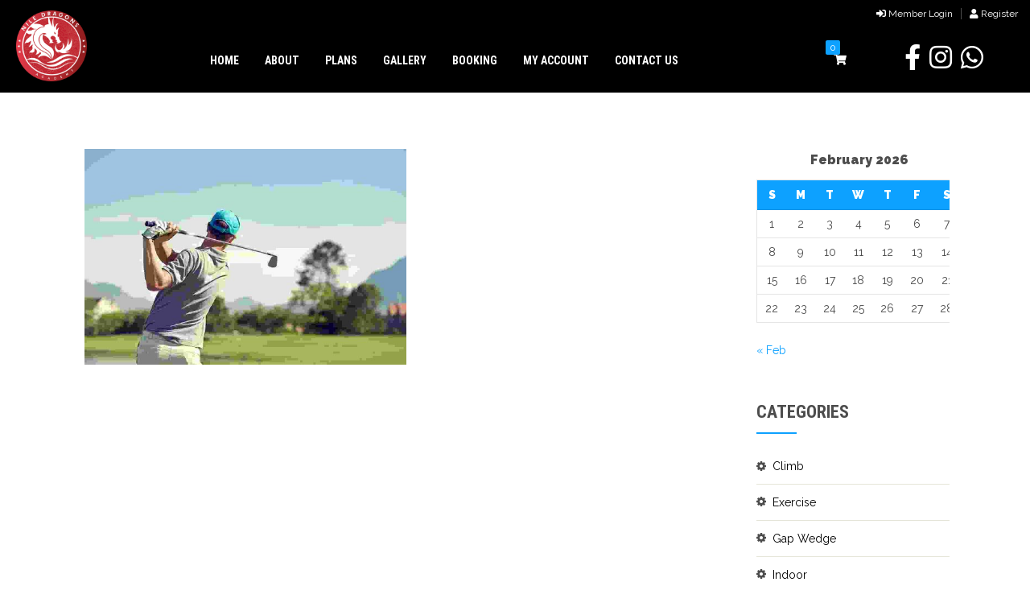

--- FILE ---
content_type: text/html; charset=UTF-8
request_url: https://niledragons.com/gallery_entries/pitch/
body_size: 17164
content:
<!DOCTYPE html>
<html lang="en-US">
<head>
    <meta charset="UTF-8">
    <meta name="viewport" content="width=device-width, initial-scale=1">
    <meta http-equiv="X-UA-Compatible" content="IE=edge">
    				<script>document.documentElement.className = document.documentElement.className + ' yes-js js_active js'</script>
			<title>pitch &#8211; Nile Dragons</title>
<meta name='robots' content='max-image-preview:large' />
<link rel='dns-prefetch' href='//fonts.googleapis.com' />
<link rel='dns-prefetch' href='//maxcdn.bootstrapcdn.com' />
<link rel='dns-prefetch' href='//s.w.org' />
<link href='https://fonts.gstatic.com' crossorigin rel='preconnect' />
<link rel="alternate" type="application/rss+xml" title="Nile Dragons &raquo; Feed" href="https://niledragons.com/feed/" />
<link rel="alternate" type="application/rss+xml" title="Nile Dragons &raquo; Comments Feed" href="https://niledragons.com/comments/feed/" />
<link rel="alternate" type="text/calendar" title="Nile Dragons &raquo; iCal Feed" href="https://niledragons.com/events/?ical=1" />
<link rel="alternate" type="application/rss+xml" title="Nile Dragons &raquo; pitch Categories Feed" href="https://niledragons.com/gallery_entries/pitch/feed/" />
		<script type="text/javascript">
			window._wpemojiSettings = {"baseUrl":"https:\/\/s.w.org\/images\/core\/emoji\/13.0.1\/72x72\/","ext":".png","svgUrl":"https:\/\/s.w.org\/images\/core\/emoji\/13.0.1\/svg\/","svgExt":".svg","source":{"concatemoji":"https:\/\/niledragons.com\/wp-includes\/js\/wp-emoji-release.min.js?ver=5.7.14"}};
			!function(e,a,t){var n,r,o,i=a.createElement("canvas"),p=i.getContext&&i.getContext("2d");function s(e,t){var a=String.fromCharCode;p.clearRect(0,0,i.width,i.height),p.fillText(a.apply(this,e),0,0);e=i.toDataURL();return p.clearRect(0,0,i.width,i.height),p.fillText(a.apply(this,t),0,0),e===i.toDataURL()}function c(e){var t=a.createElement("script");t.src=e,t.defer=t.type="text/javascript",a.getElementsByTagName("head")[0].appendChild(t)}for(o=Array("flag","emoji"),t.supports={everything:!0,everythingExceptFlag:!0},r=0;r<o.length;r++)t.supports[o[r]]=function(e){if(!p||!p.fillText)return!1;switch(p.textBaseline="top",p.font="600 32px Arial",e){case"flag":return s([127987,65039,8205,9895,65039],[127987,65039,8203,9895,65039])?!1:!s([55356,56826,55356,56819],[55356,56826,8203,55356,56819])&&!s([55356,57332,56128,56423,56128,56418,56128,56421,56128,56430,56128,56423,56128,56447],[55356,57332,8203,56128,56423,8203,56128,56418,8203,56128,56421,8203,56128,56430,8203,56128,56423,8203,56128,56447]);case"emoji":return!s([55357,56424,8205,55356,57212],[55357,56424,8203,55356,57212])}return!1}(o[r]),t.supports.everything=t.supports.everything&&t.supports[o[r]],"flag"!==o[r]&&(t.supports.everythingExceptFlag=t.supports.everythingExceptFlag&&t.supports[o[r]]);t.supports.everythingExceptFlag=t.supports.everythingExceptFlag&&!t.supports.flag,t.DOMReady=!1,t.readyCallback=function(){t.DOMReady=!0},t.supports.everything||(n=function(){t.readyCallback()},a.addEventListener?(a.addEventListener("DOMContentLoaded",n,!1),e.addEventListener("load",n,!1)):(e.attachEvent("onload",n),a.attachEvent("onreadystatechange",function(){"complete"===a.readyState&&t.readyCallback()})),(n=t.source||{}).concatemoji?c(n.concatemoji):n.wpemoji&&n.twemoji&&(c(n.twemoji),c(n.wpemoji)))}(window,document,window._wpemojiSettings);
		</script>
		<style type="text/css">
img.wp-smiley,
img.emoji {
	display: inline !important;
	border: none !important;
	box-shadow: none !important;
	height: 1em !important;
	width: 1em !important;
	margin: 0 .07em !important;
	vertical-align: -0.1em !important;
	background: none !important;
	padding: 0 !important;
}
</style>
	<link rel='stylesheet' id='layerslider-css'  href='https://niledragons.com/wp-content/plugins/LayerSlider/assets/static/layerslider/css/layerslider.css?ver=6.11.5' type='text/css' media='all' />
<link rel='stylesheet' id='tribe-common-skeleton-style-css'  href='https://niledragons.com/wp-content/plugins/the-events-calendar/common/src/resources/css/common-skeleton.min.css?ver=4.12.18' type='text/css' media='all' />
<link rel='stylesheet' id='tribe-tooltip-css'  href='https://niledragons.com/wp-content/plugins/the-events-calendar/common/src/resources/css/tooltip.min.css?ver=4.12.18' type='text/css' media='all' />
<link rel='stylesheet' id='wp-block-library-css'  href='https://niledragons.com/wp-includes/css/dist/block-library/style.min.css?ver=5.7.14' type='text/css' media='all' />
<link rel='stylesheet' id='wp-block-library-theme-css'  href='https://niledragons.com/wp-includes/css/dist/block-library/theme.min.css?ver=5.7.14' type='text/css' media='all' />
<link rel='stylesheet' id='wc-block-vendors-style-css'  href='https://niledragons.com/wp-content/plugins/woocommerce/packages/woocommerce-blocks/build/vendors-style.css?ver=4.4.3' type='text/css' media='all' />
<link rel='stylesheet' id='wc-block-style-css'  href='https://niledragons.com/wp-content/plugins/woocommerce/packages/woocommerce-blocks/build/style.css?ver=4.4.3' type='text/css' media='all' />
<link rel='stylesheet' id='jquery-selectBox-css'  href='https://niledragons.com/wp-content/plugins/yith-woocommerce-wishlist/assets/css/jquery.selectBox.css?ver=1.2.0' type='text/css' media='all' />
<link rel='stylesheet' id='yith-wcwl-font-awesome-css'  href='https://niledragons.com/wp-content/plugins/yith-woocommerce-wishlist/assets/css/font-awesome.css?ver=4.7.0' type='text/css' media='all' />
<link rel='stylesheet' id='yith-wcwl-main-css'  href='https://niledragons.com/wp-content/plugins/yith-woocommerce-wishlist/assets/css/style.css?ver=3.0.20' type='text/css' media='all' />
<link rel='stylesheet' id='contact-form-7-css'  href='https://niledragons.com/wp-content/plugins/contact-form-7/includes/css/styles.css?ver=5.4.1' type='text/css' media='all' />
<link rel='stylesheet' id='rm_theme_matchmytheme-css'  href='https://niledragons.com/wp-content/plugins/custom-registration-form-builder-with-submission-manager/public/css/theme_rm_matchmytheme.css?ver=4.6.3.8' type='text/css' media='all' />
<link rel='stylesheet' id='RegistrationMagic-css'  href='https://niledragons.com/wp-content/plugins/custom-registration-form-builder-with-submission-manager/public/css/style_rm_front_end.css?ver=4.6.3.8' type='text/css' media='all' />
<link rel='stylesheet' id='dt-animation-css-css'  href='https://niledragons.com/wp-content/plugins/designthemes-core-features/shortcodes/css/animations.css?ver=5.7.14' type='text/css' media='all' />
<link rel='stylesheet' id='dt-slick-css-css'  href='https://niledragons.com/wp-content/plugins/designthemes-core-features/shortcodes/css/slick.css?ver=5.7.14' type='text/css' media='all' />
<link rel='stylesheet' id='dt-sc-css-css'  href='https://niledragons.com/wp-content/plugins/designthemes-core-features/shortcodes/css/shortcodes.css?ver=5.7.14' type='text/css' media='all' />
<link rel='stylesheet' id='whistle-gallery-css'  href='https://niledragons.com/wp-content/plugins/designthemes-core-features/custom-post-types/css/gallery.css?ver=1.0' type='text/css' media='all' />
<link rel='stylesheet' id='rs-plugin-settings-css'  href='https://niledragons.com/wp-content/plugins/revslider/public/assets/css/rs6.css?ver=6.3.9' type='text/css' media='all' />
<style id='rs-plugin-settings-inline-css' type='text/css'>
#rs-demo-id {}
</style>
<link rel='stylesheet' id='dashicons-css'  href='https://niledragons.com/wp-includes/css/dashicons.min.css?ver=5.7.14' type='text/css' media='all' />
<style id='dashicons-inline-css' type='text/css'>
[data-font="Dashicons"]:before {font-family: 'Dashicons' !important;content: attr(data-icon) !important;speak: none !important;font-weight: normal !important;font-variant: normal !important;text-transform: none !important;line-height: 1 !important;font-style: normal !important;-webkit-font-smoothing: antialiased !important;-moz-osx-font-smoothing: grayscale !important;}
</style>
<link rel='stylesheet' id='timetable_sf_style-css'  href='https://niledragons.com/wp-content/plugins/timetable/style/superfish.css?ver=5.7.14' type='text/css' media='all' />
<link rel='stylesheet' id='timetable_gtip2_style-css'  href='https://niledragons.com/wp-content/plugins/timetable/style/jquery.qtip.css?ver=5.7.14' type='text/css' media='all' />
<link rel='stylesheet' id='timetable_style-css'  href='https://niledragons.com/wp-content/plugins/timetable/style/style.css?ver=5.7.14' type='text/css' media='all' />
<link rel='stylesheet' id='timetable_event_template-css'  href='https://niledragons.com/wp-content/plugins/timetable/style/event_template.css?ver=5.7.14' type='text/css' media='all' />
<link rel='stylesheet' id='timetable_responsive_style-css'  href='https://niledragons.com/wp-content/plugins/timetable/style/responsive.css?ver=5.7.14' type='text/css' media='all' />
<link rel='stylesheet' id='timetable_font_lato-css'  href='//fonts.googleapis.com/css?family=Lato%3A400%2C700&#038;ver=5.7.14' type='text/css' media='all' />
<style id='woocommerce-inline-inline-css' type='text/css'>
.woocommerce form .form-row .required { visibility: visible; }
</style>
<link rel='stylesheet' id='woocommerce_prettyPhoto_css-css'  href='//niledragons.com/wp-content/plugins/woocommerce/assets/css/prettyPhoto.css?ver=5.7.14' type='text/css' media='all' />
<link rel='stylesheet' id='bsf-Defaults-css'  href='https://niledragons.com/wp-content/uploads/smile_fonts/Defaults/Defaults.css?ver=3.19.8' type='text/css' media='all' />
<link rel='stylesheet' id='whistle-parent-css'  href='https://niledragons.com/wp-content/themes/whistle-child/style.css?ver=5.7.14' type='text/css' media='all' />
<link rel='stylesheet' id='whistle-css'  href='https://niledragons.com/wp-content/themes/whistle-child/style.css?ver=1.0' type='text/css' media='all' />
<link rel='stylesheet' id='whistle-base-css'  href='https://niledragons.com/wp-content/themes/whistle/css/base.css?ver=1.0' type='text/css' media='all' />
<link rel='stylesheet' id='whistle-grid-css'  href='https://niledragons.com/wp-content/themes/whistle/css/grid.css?ver=1.0' type='text/css' media='all' />
<link rel='stylesheet' id='whistle-widget-css'  href='https://niledragons.com/wp-content/themes/whistle/css/widget.css?ver=1.0' type='text/css' media='all' />
<link rel='stylesheet' id='whistle-layout-css'  href='https://niledragons.com/wp-content/themes/whistle/css/layout.css?ver=1.0' type='text/css' media='all' />
<link rel='stylesheet' id='whistle-blog-css'  href='https://niledragons.com/wp-content/themes/whistle/css/blog.css?ver=1.0' type='text/css' media='all' />
<link rel='stylesheet' id='whistle-contact-css'  href='https://niledragons.com/wp-content/themes/whistle/css/contact.css?ver=1.0' type='text/css' media='all' />
<link rel='stylesheet' id='whistle-custom-class-css'  href='https://niledragons.com/wp-content/themes/whistle/css/custom-class.css?ver=1.0' type='text/css' media='all' />
<link rel='stylesheet' id='whistle-browsers-css'  href='https://niledragons.com/wp-content/themes/whistle/css/browsers.css?ver=1.0' type='text/css' media='all' />
<link rel='stylesheet' id='whistle-googleapis-css'  href='//fonts.googleapis.com/css?family=Lato:100,100i,300,300i,400,400i,700,700i,900,900i&#038;subset=latin-ext' type='text/css' media='all' />
<link rel='stylesheet' id='prettyphoto-css'  href='https://niledragons.com/wp-content/plugins/js_composer/assets/lib/prettyphoto/css/prettyPhoto.min.css?ver=6.5.0' type='text/css' media='all' />
<link rel='stylesheet' id='whistle-google-fonts-css'  href='https://fonts.googleapis.com/css?family=Crete+Round%3A400%2C400i&#038;ver=1.0' type='text/css' media='all' />
<link rel='stylesheet' id='font-awesome-css'  href='https://maxcdn.bootstrapcdn.com/font-awesome/4.6.3/css/font-awesome.min.css?ver=4.6.3' type='text/css' media='all' />
<style id='font-awesome-inline-css' type='text/css'>
[data-font="FontAwesome"]:before {font-family: 'FontAwesome' !important;content: attr(data-icon) !important;speak: none !important;font-weight: normal !important;font-variant: normal !important;text-transform: none !important;line-height: 1 !important;font-style: normal !important;-webkit-font-smoothing: antialiased !important;-moz-osx-font-smoothing: grayscale !important;}
</style>
<link rel='stylesheet' id='pe-icon-7-stroke-css'  href='https://niledragons.com/wp-content/themes/whistle/css/pe-icon-7-stroke.css?ver=5.7.14' type='text/css' media='all' />
<link rel='stylesheet' id='stroke-gap-icons-style-css'  href='https://niledragons.com/wp-content/themes/whistle/css/stroke-gap-icons-style.css?ver=5.7.14' type='text/css' media='all' />
<link rel='stylesheet' id='icon-moon-css'  href='https://niledragons.com/wp-content/themes/whistle/css/icon-moon.css?ver=5.7.14' type='text/css' media='all' />
<link rel='stylesheet' id='material-design-iconic-font-css'  href='https://niledragons.com/wp-content/themes/whistle/css/material-design-iconic-font.min.css?ver=5.7.14' type='text/css' media='all' />
<link rel='stylesheet' id='whistle-woo-default-css'  href='https://niledragons.com/wp-content/themes/whistle/css/woocommerce/woocommerce-default.css?ver=1.0' type='text/css' media='all' />
<link rel='stylesheet' id='whistle-woo-type1-css'  href='https://niledragons.com/wp-content/themes/whistle/css/woocommerce/type1-fashion.css?ver=1.0' type='text/css' media='all' />
<link rel='stylesheet' id='whistle-woo-type4-css'  href='https://niledragons.com/wp-content/themes/whistle/css/woocommerce/type4-hosting.css?ver=1.0' type='text/css' media='all' />
<link rel='stylesheet' id='whistle-woo-type8-css'  href='https://niledragons.com/wp-content/themes/whistle/css/woocommerce/type8-insurance.css?ver=1.0' type='text/css' media='all' />
<link rel='stylesheet' id='whistle-woo-type10-css'  href='https://niledragons.com/wp-content/themes/whistle/css/woocommerce/type10-medical.css?ver=1.0' type='text/css' media='all' />
<link rel='stylesheet' id='whistle-woo-type11-css'  href='https://niledragons.com/wp-content/themes/whistle/css/woocommerce/type11-model.css?ver=1.0' type='text/css' media='all' />
<link rel='stylesheet' id='whistle-woo-type12-css'  href='https://niledragons.com/wp-content/themes/whistle/css/woocommerce/type12-attorney.css?ver=1.0' type='text/css' media='all' />
<link rel='stylesheet' id='whistle-woo-type13-css'  href='https://niledragons.com/wp-content/themes/whistle/css/woocommerce/type13-architecture.css?ver=1.0' type='text/css' media='all' />
<link rel='stylesheet' id='whistle-woo-type14-css'  href='https://niledragons.com/wp-content/themes/whistle/css/woocommerce/type14-fitness.css?ver=1.0' type='text/css' media='all' />
<link rel='stylesheet' id='whistle-woo-type16-css'  href='https://niledragons.com/wp-content/themes/whistle/css/woocommerce/type16-photography.css?ver=1.0' type='text/css' media='all' />
<link rel='stylesheet' id='whistle-woo-type17-css'  href='https://niledragons.com/wp-content/themes/whistle/css/woocommerce/type17-restaurant.css?ver=1.0' type='text/css' media='all' />
<link rel='stylesheet' id='whistle-woo-type20-css'  href='https://niledragons.com/wp-content/themes/whistle/css/woocommerce/type20-yoga.css?ver=1.0' type='text/css' media='all' />
<link rel='stylesheet' id='whistle-woo-type21-css'  href='https://niledragons.com/wp-content/themes/whistle/css/woocommerce/type21-styleshop.css?ver=1.0' type='text/css' media='all' />
<link rel='stylesheet' id='whistle-woo-css'  href='https://niledragons.com/wp-content/themes/whistle/css/woocommerce.css?ver=1.0' type='text/css' media='all' />
<link rel='stylesheet' id='whistle-customevent-css'  href='https://niledragons.com/wp-content/themes/whistle/tribe-events/custom.css?ver=1.0' type='text/css' media='all' />
<link rel='stylesheet' id='magnific-popup-css'  href='https://niledragons.com/wp-content/themes/whistle/framework/js/magnific/magnific-popup.css?ver=1.0' type='text/css' media='all' />
<link rel='stylesheet' id='whistle-custom-css'  href='https://niledragons.com/wp-content/themes/whistle/css/custom.css?ver=1.0' type='text/css' media='all' />
<link rel='stylesheet' id='tooltips-css'  href='https://niledragons.com/wp-content/themes/whistle/css/tooltips.css?ver=1.0' type='text/css' media='all' />
<link rel='stylesheet' id='tooltipster-css'  href='https://niledragons.com/wp-content/themes/whistle/css/tooltipster.css?ver=1.0' type='text/css' media='all' />
<link rel='stylesheet' id='whistle-gutenberg-css'  href='https://niledragons.com/wp-content/themes/whistle/css/gutenberg.css?ver=1.0' type='text/css' media='all' />
<link rel='stylesheet' id='whistle-skin-css'  href='https://niledragons.com/wp-content/themes/whistle/css/skins/blue/style.css?ver=5.7.14' type='text/css' media='all' />
<script type='text/javascript' src='https://niledragons.com/wp-includes/js/jquery/jquery.min.js?ver=3.5.1' id='jquery-core-js'></script>
<script type='text/javascript' src='https://niledragons.com/wp-includes/js/jquery/jquery-migrate.min.js?ver=3.3.2' id='jquery-migrate-js'></script>
<script type='text/javascript' id='layerslider-utils-js-extra'>
/* <![CDATA[ */
var LS_Meta = {"v":"6.11.5","fixGSAP":"1"};
/* ]]> */
</script>
<script type='text/javascript' src='https://niledragons.com/wp-content/plugins/LayerSlider/assets/static/layerslider/js/layerslider.utils.js?ver=6.11.5' id='layerslider-utils-js'></script>
<script type='text/javascript' src='https://niledragons.com/wp-content/plugins/LayerSlider/assets/static/layerslider/js/layerslider.kreaturamedia.jquery.js?ver=6.11.5' id='layerslider-js'></script>
<script type='text/javascript' src='https://niledragons.com/wp-content/plugins/LayerSlider/assets/static/layerslider/js/layerslider.transitions.js?ver=6.11.5' id='layerslider-transitions-js'></script>
<script type='text/javascript' src='https://niledragons.com/wp-includes/js/jquery/ui/core.min.js?ver=1.12.1' id='jquery-ui-core-js'></script>
<script type='text/javascript' src='https://niledragons.com/wp-includes/js/jquery/ui/mouse.min.js?ver=1.12.1' id='jquery-ui-mouse-js'></script>
<script type='text/javascript' src='https://niledragons.com/wp-includes/js/jquery/ui/sortable.min.js?ver=1.12.1' id='jquery-ui-sortable-js'></script>
<script type='text/javascript' src='https://niledragons.com/wp-includes/js/jquery/ui/tabs.min.js?ver=1.12.1' id='jquery-ui-tabs-js'></script>
<script type='text/javascript' src='https://niledragons.com/wp-includes/js/jquery/ui/datepicker.min.js?ver=1.12.1' id='jquery-ui-datepicker-js'></script>
<script type='text/javascript' id='jquery-ui-datepicker-js-after'>
jQuery(document).ready(function(jQuery){jQuery.datepicker.setDefaults({"closeText":"Close","currentText":"Today","monthNames":["January","February","March","April","May","June","July","August","September","October","November","December"],"monthNamesShort":["Jan","Feb","Mar","Apr","May","Jun","Jul","Aug","Sep","Oct","Nov","Dec"],"nextText":"Next","prevText":"Previous","dayNames":["Sunday","Monday","Tuesday","Wednesday","Thursday","Friday","Saturday"],"dayNamesShort":["Sun","Mon","Tue","Wed","Thu","Fri","Sat"],"dayNamesMin":["S","M","T","W","T","F","S"],"dateFormat":"MM d, yy","firstDay":0,"isRTL":false});});
</script>
<script type='text/javascript' src='https://niledragons.com/wp-includes/js/jquery/ui/effect.min.js?ver=1.12.1' id='jquery-effects-core-js'></script>
<script type='text/javascript' src='https://niledragons.com/wp-includes/js/jquery/ui/effect-slide.min.js?ver=1.12.1' id='jquery-effects-slide-js'></script>
<script type='text/javascript' id='rm_front-js-extra'>
/* <![CDATA[ */
var rm_ajax = {"url":"https:\/\/niledragons.com\/wp-admin\/admin-ajax.php","gmap_api":"","no_results":"No Results Found","invalid_zip":"Invalid Zip Code","request_processing":"Please wait...","hours":"Hours","minutes":"Minutes","seconds":"Seconds","days":"Days","months":"Months","years":"Years"};
/* ]]> */
</script>
<script type='text/javascript' src='https://niledragons.com/wp-content/plugins/custom-registration-form-builder-with-submission-manager/public/js/script_rm_front.js?ver=4.6.3.8' id='rm_front-js'></script>
<script type='text/javascript' src='https://niledragons.com/wp-content/plugins/revslider/public/assets/js/rbtools.min.js?ver=6.3.9' id='tp-tools-js'></script>
<script type='text/javascript' src='https://niledragons.com/wp-content/plugins/revslider/public/assets/js/rs6.min.js?ver=6.3.9' id='revmin-js'></script>
<script type='text/javascript' id='likesScript-js-extra'>
/* <![CDATA[ */
var like_this_ajax_object = {"ajax_url":"https:\/\/niledragons.com\/wp-admin\/admin-ajax.php"};
/* ]]> */
</script>
<script type='text/javascript' src='https://niledragons.com/wp-content/plugins/roses-like-this/likesScript.js?ver=5.7.14' id='likesScript-js'></script>
<script type='text/javascript' src='https://niledragons.com/wp-content/plugins/woocommerce/assets/js/jquery-blockui/jquery.blockUI.min.js?ver=2.70' id='jquery-blockui-js'></script>
<script type='text/javascript' id='wc-add-to-cart-js-extra'>
/* <![CDATA[ */
var wc_add_to_cart_params = {"ajax_url":"\/wp-admin\/admin-ajax.php","wc_ajax_url":"\/?wc-ajax=%%endpoint%%","i18n_view_cart":"View cart","cart_url":"https:\/\/niledragons.com\/shop\/cart\/","is_cart":"","cart_redirect_after_add":"yes"};
/* ]]> */
</script>
<script type='text/javascript' src='https://niledragons.com/wp-content/plugins/woocommerce/assets/js/frontend/add-to-cart.min.js?ver=5.1.0' id='wc-add-to-cart-js'></script>
<script type='text/javascript' src='https://niledragons.com/wp-content/plugins/js_composer/assets/js/vendors/woocommerce-add-to-cart.js?ver=6.5.0' id='vc_woocommerce-add-to-cart-js-js'></script>
<script type='text/javascript' src='https://niledragons.com/wp-content/themes/whistle/framework/js/modernizr.custom.js?ver=5.7.14' id='modernizr-custom-js'></script>
<meta name="generator" content="Powered by LayerSlider 6.11.5 - Multi-Purpose, Responsive, Parallax, Mobile-Friendly Slider Plugin for WordPress." />
<!-- LayerSlider updates and docs at: https://layerslider.kreaturamedia.com -->
<link rel="https://api.w.org/" href="https://niledragons.com/wp-json/" /><link rel="alternate" type="application/json" href="https://niledragons.com/wp-json/wp/v2/gallery_entries/56" /><link rel="EditURI" type="application/rsd+xml" title="RSD" href="https://niledragons.com/xmlrpc.php?rsd" />
<link rel="wlwmanifest" type="application/wlwmanifest+xml" href="https://niledragons.com/wp-includes/wlwmanifest.xml" /> 
<meta name="generator" content="WordPress 5.7.14" />
<meta name="generator" content="WooCommerce 5.1.0" />
<meta name="tec-api-version" content="v1"><meta name="tec-api-origin" content="https://niledragons.com"><link rel="https://theeventscalendar.com/" href="https://niledragons.com/wp-json/tribe/events/v1/" />	<noscript><style>.woocommerce-product-gallery{ opacity: 1 !important; }</style></noscript>
	<style type="text/css">.recentcomments a{display:inline !important;padding:0 !important;margin:0 !important;}</style><meta name="generator" content="Powered by WPBakery Page Builder - drag and drop page builder for WordPress."/>
<meta name="generator" content="Powered by Slider Revolution 6.3.9 - responsive, Mobile-Friendly Slider Plugin for WordPress with comfortable drag and drop interface." />
<link rel="icon" href="https://niledragons.com/wp-content/uploads/2021/05/logo128.ico" sizes="32x32" />
<link rel="icon" href="https://niledragons.com/wp-content/uploads/2021/05/logo128.ico" sizes="192x192" />
<link rel="apple-touch-icon" href="https://niledragons.com/wp-content/uploads/2021/05/logo128.ico" />
<meta name="msapplication-TileImage" content="https://niledragons.com/wp-content/uploads/2021/05/logo128.ico" />
<script type="text/javascript">function setREVStartSize(e){
			//window.requestAnimationFrame(function() {				 
				window.RSIW = window.RSIW===undefined ? window.innerWidth : window.RSIW;	
				window.RSIH = window.RSIH===undefined ? window.innerHeight : window.RSIH;	
				try {								
					var pw = document.getElementById(e.c).parentNode.offsetWidth,
						newh;
					pw = pw===0 || isNaN(pw) ? window.RSIW : pw;
					e.tabw = e.tabw===undefined ? 0 : parseInt(e.tabw);
					e.thumbw = e.thumbw===undefined ? 0 : parseInt(e.thumbw);
					e.tabh = e.tabh===undefined ? 0 : parseInt(e.tabh);
					e.thumbh = e.thumbh===undefined ? 0 : parseInt(e.thumbh);
					e.tabhide = e.tabhide===undefined ? 0 : parseInt(e.tabhide);
					e.thumbhide = e.thumbhide===undefined ? 0 : parseInt(e.thumbhide);
					e.mh = e.mh===undefined || e.mh=="" || e.mh==="auto" ? 0 : parseInt(e.mh,0);		
					if(e.layout==="fullscreen" || e.l==="fullscreen") 						
						newh = Math.max(e.mh,window.RSIH);					
					else{					
						e.gw = Array.isArray(e.gw) ? e.gw : [e.gw];
						for (var i in e.rl) if (e.gw[i]===undefined || e.gw[i]===0) e.gw[i] = e.gw[i-1];					
						e.gh = e.el===undefined || e.el==="" || (Array.isArray(e.el) && e.el.length==0)? e.gh : e.el;
						e.gh = Array.isArray(e.gh) ? e.gh : [e.gh];
						for (var i in e.rl) if (e.gh[i]===undefined || e.gh[i]===0) e.gh[i] = e.gh[i-1];
											
						var nl = new Array(e.rl.length),
							ix = 0,						
							sl;					
						e.tabw = e.tabhide>=pw ? 0 : e.tabw;
						e.thumbw = e.thumbhide>=pw ? 0 : e.thumbw;
						e.tabh = e.tabhide>=pw ? 0 : e.tabh;
						e.thumbh = e.thumbhide>=pw ? 0 : e.thumbh;					
						for (var i in e.rl) nl[i] = e.rl[i]<window.RSIW ? 0 : e.rl[i];
						sl = nl[0];									
						for (var i in nl) if (sl>nl[i] && nl[i]>0) { sl = nl[i]; ix=i;}															
						var m = pw>(e.gw[ix]+e.tabw+e.thumbw) ? 1 : (pw-(e.tabw+e.thumbw)) / (e.gw[ix]);					
						newh =  (e.gh[ix] * m) + (e.tabh + e.thumbh);
					}				
					if(window.rs_init_css===undefined) window.rs_init_css = document.head.appendChild(document.createElement("style"));					
					document.getElementById(e.c).height = newh+"px";
					window.rs_init_css.innerHTML += "#"+e.c+"_wrapper { height: "+newh+"px }";				
				} catch(e){
					console.log("Failure at Presize of Slider:" + e)
				}					   
			//});
		  };</script>
		<style type="text/css" id="wp-custom-css">
			

#header .dt-header-tpl .sticky-wrapper {
   
    max-height: 80px;
}

.vc_row.vc_row-o-equal-height>.vc_column_container {
    
    margin-top: 0px;
}
#header .dt-header-tpl .sticky-wrapper.is-sticky .apply-sticky-header > .vc_row:not(.vc_clearfix) {
   
    max-height: 80px;
}

.generaltickets .dt-sc-titled-box-content {
    padding: 24px 18px 34px;
    
	  font-size: 64px;
    text-align: center;
    font-weight: 700;
}
.ult_pricing_heading {
   
    height: 122px;
}
input[id*="rowing_custom_text_level"]{display:none}

#woocommerce_product_categories-2,#woocommerce_product_tag_cloud-2 {
    display: none;
}
.dt-sc-team.hide-social-show-on-hover.our_team2 .dt-sc-team-social {
   
    bottom: 0px;
}
.woocommerce-billing-fields,.woocommerce-additional-fields{display:none}
		</style>
		<style id="kirki-inline-styles">body, .layout-boxed .inner-wrapper, .secondary-sidebar .type8 .widgettitle, .secondary-sidebar .type10 .widgettitle:after, .dt-sc-contact-info.type3::after, .dt-sc-image-caption .dt-sc-image-wrapper .icon-wrapper::after, ul.products li .product-wrapper, .woocommerce-tabs .panel, .select2-results, .woocommerce .woocommerce-message, .woocommerce .woocommerce-info, .woocommerce .woocommerce-error, .woocommerce div.product .woocommerce-tabs ul.tabs li.active, .woo-type13 ul.products li.product:hover .product-details h5 a, .tribe-events-list-separator-month span{background-color:#ffffff;}.dt-sc-image-caption.type8 .dt-sc-image-content::before{border-color:#ffffff;}.secondary-sidebar .type14 .widgettitle:before, .widget.buddypress div.item-options a.selected{border-bottom-color:#ffffff;}.dt-sc-testimonial.type2 blockquote::before{border-top-color:#ffffff;}body, .wp-block-pullquote{color:#4d4d4d;}a{color:#0da1ff;}a:hover{color:#9a9a9a;}.main-title-section h1, h1.simple-title{font-family:Roboto Condensed;font-size:40px;font-weight:700;letter-spacing:0px;line-height:normal;text-transform:none;}div.breadcrumb a{font-family:Raleway;font-size:14px;font-weight:normal;letter-spacing:0px;line-height:28px;text-transform:none;}body{font-family:Raleway;font-size:14px;font-weight:normal;letter-spacing:0px;line-height:28px;text-transform:none;color:#4d4d4d;}h1{font-family:Roboto Condensed;font-size:30px;font-weight:700;letter-spacing:0px;line-height:normal;text-transform:uppercase;color:#4d4d4d;}h2{font-family:Roboto Condensed;font-size:26px;font-weight:700;letter-spacing:0px;line-height:normal;text-transform:uppercase;color:#4d4d4d;}h3{font-family:Roboto Condensed;font-size:24px;font-weight:700;letter-spacing:0px;line-height:normal;text-transform:uppercase;color:#4d4d4d;}h4{font-family:Roboto Condensed;font-size:20px;font-weight:700;letter-spacing:0px;line-height:normal;text-transform:uppercase;color:#4d4d4d;}h5{font-family:Roboto Condensed;font-size:18px;font-weight:700;letter-spacing:0px;line-height:normal;text-transform:uppercase;color:#4d4d4d;}h6{font-family:Roboto Condensed;font-size:16px;font-weight:700;letter-spacing:0px;line-height:normal;text-transform:uppercase;color:#4d4d4d;}#footer h3{font-family:Roboto Condensed;font-size:20px;font-weight:700;letter-spacing:0px;line-height:normal;text-transform:uppercase;}#footer, .footer-copyright, div.footer-widgets .widget{font-family:Roboto;font-size:14px;font-weight:400;letter-spacing:0px;line-height:26px;text-transform:none;color:#4d4d4d;}/* cyrillic-ext */
@font-face {
  font-family: 'Roboto Condensed';
  font-style: italic;
  font-weight: 300;
  font-display: swap;
  src: url(https://niledragons.com/wp-content/fonts/roboto-condensed/font) format('woff');
  unicode-range: U+0460-052F, U+1C80-1C8A, U+20B4, U+2DE0-2DFF, U+A640-A69F, U+FE2E-FE2F;
}
/* cyrillic */
@font-face {
  font-family: 'Roboto Condensed';
  font-style: italic;
  font-weight: 300;
  font-display: swap;
  src: url(https://niledragons.com/wp-content/fonts/roboto-condensed/font) format('woff');
  unicode-range: U+0301, U+0400-045F, U+0490-0491, U+04B0-04B1, U+2116;
}
/* greek-ext */
@font-face {
  font-family: 'Roboto Condensed';
  font-style: italic;
  font-weight: 300;
  font-display: swap;
  src: url(https://niledragons.com/wp-content/fonts/roboto-condensed/font) format('woff');
  unicode-range: U+1F00-1FFF;
}
/* greek */
@font-face {
  font-family: 'Roboto Condensed';
  font-style: italic;
  font-weight: 300;
  font-display: swap;
  src: url(https://niledragons.com/wp-content/fonts/roboto-condensed/font) format('woff');
  unicode-range: U+0370-0377, U+037A-037F, U+0384-038A, U+038C, U+038E-03A1, U+03A3-03FF;
}
/* vietnamese */
@font-face {
  font-family: 'Roboto Condensed';
  font-style: italic;
  font-weight: 300;
  font-display: swap;
  src: url(https://niledragons.com/wp-content/fonts/roboto-condensed/font) format('woff');
  unicode-range: U+0102-0103, U+0110-0111, U+0128-0129, U+0168-0169, U+01A0-01A1, U+01AF-01B0, U+0300-0301, U+0303-0304, U+0308-0309, U+0323, U+0329, U+1EA0-1EF9, U+20AB;
}
/* latin-ext */
@font-face {
  font-family: 'Roboto Condensed';
  font-style: italic;
  font-weight: 300;
  font-display: swap;
  src: url(https://niledragons.com/wp-content/fonts/roboto-condensed/font) format('woff');
  unicode-range: U+0100-02BA, U+02BD-02C5, U+02C7-02CC, U+02CE-02D7, U+02DD-02FF, U+0304, U+0308, U+0329, U+1D00-1DBF, U+1E00-1E9F, U+1EF2-1EFF, U+2020, U+20A0-20AB, U+20AD-20C0, U+2113, U+2C60-2C7F, U+A720-A7FF;
}
/* latin */
@font-face {
  font-family: 'Roboto Condensed';
  font-style: italic;
  font-weight: 300;
  font-display: swap;
  src: url(https://niledragons.com/wp-content/fonts/roboto-condensed/font) format('woff');
  unicode-range: U+0000-00FF, U+0131, U+0152-0153, U+02BB-02BC, U+02C6, U+02DA, U+02DC, U+0304, U+0308, U+0329, U+2000-206F, U+20AC, U+2122, U+2191, U+2193, U+2212, U+2215, U+FEFF, U+FFFD;
}
/* cyrillic-ext */
@font-face {
  font-family: 'Roboto Condensed';
  font-style: italic;
  font-weight: 400;
  font-display: swap;
  src: url(https://niledragons.com/wp-content/fonts/roboto-condensed/font) format('woff');
  unicode-range: U+0460-052F, U+1C80-1C8A, U+20B4, U+2DE0-2DFF, U+A640-A69F, U+FE2E-FE2F;
}
/* cyrillic */
@font-face {
  font-family: 'Roboto Condensed';
  font-style: italic;
  font-weight: 400;
  font-display: swap;
  src: url(https://niledragons.com/wp-content/fonts/roboto-condensed/font) format('woff');
  unicode-range: U+0301, U+0400-045F, U+0490-0491, U+04B0-04B1, U+2116;
}
/* greek-ext */
@font-face {
  font-family: 'Roboto Condensed';
  font-style: italic;
  font-weight: 400;
  font-display: swap;
  src: url(https://niledragons.com/wp-content/fonts/roboto-condensed/font) format('woff');
  unicode-range: U+1F00-1FFF;
}
/* greek */
@font-face {
  font-family: 'Roboto Condensed';
  font-style: italic;
  font-weight: 400;
  font-display: swap;
  src: url(https://niledragons.com/wp-content/fonts/roboto-condensed/font) format('woff');
  unicode-range: U+0370-0377, U+037A-037F, U+0384-038A, U+038C, U+038E-03A1, U+03A3-03FF;
}
/* vietnamese */
@font-face {
  font-family: 'Roboto Condensed';
  font-style: italic;
  font-weight: 400;
  font-display: swap;
  src: url(https://niledragons.com/wp-content/fonts/roboto-condensed/font) format('woff');
  unicode-range: U+0102-0103, U+0110-0111, U+0128-0129, U+0168-0169, U+01A0-01A1, U+01AF-01B0, U+0300-0301, U+0303-0304, U+0308-0309, U+0323, U+0329, U+1EA0-1EF9, U+20AB;
}
/* latin-ext */
@font-face {
  font-family: 'Roboto Condensed';
  font-style: italic;
  font-weight: 400;
  font-display: swap;
  src: url(https://niledragons.com/wp-content/fonts/roboto-condensed/font) format('woff');
  unicode-range: U+0100-02BA, U+02BD-02C5, U+02C7-02CC, U+02CE-02D7, U+02DD-02FF, U+0304, U+0308, U+0329, U+1D00-1DBF, U+1E00-1E9F, U+1EF2-1EFF, U+2020, U+20A0-20AB, U+20AD-20C0, U+2113, U+2C60-2C7F, U+A720-A7FF;
}
/* latin */
@font-face {
  font-family: 'Roboto Condensed';
  font-style: italic;
  font-weight: 400;
  font-display: swap;
  src: url(https://niledragons.com/wp-content/fonts/roboto-condensed/font) format('woff');
  unicode-range: U+0000-00FF, U+0131, U+0152-0153, U+02BB-02BC, U+02C6, U+02DA, U+02DC, U+0304, U+0308, U+0329, U+2000-206F, U+20AC, U+2122, U+2191, U+2193, U+2212, U+2215, U+FEFF, U+FFFD;
}
/* cyrillic-ext */
@font-face {
  font-family: 'Roboto Condensed';
  font-style: italic;
  font-weight: 700;
  font-display: swap;
  src: url(https://niledragons.com/wp-content/fonts/roboto-condensed/font) format('woff');
  unicode-range: U+0460-052F, U+1C80-1C8A, U+20B4, U+2DE0-2DFF, U+A640-A69F, U+FE2E-FE2F;
}
/* cyrillic */
@font-face {
  font-family: 'Roboto Condensed';
  font-style: italic;
  font-weight: 700;
  font-display: swap;
  src: url(https://niledragons.com/wp-content/fonts/roboto-condensed/font) format('woff');
  unicode-range: U+0301, U+0400-045F, U+0490-0491, U+04B0-04B1, U+2116;
}
/* greek-ext */
@font-face {
  font-family: 'Roboto Condensed';
  font-style: italic;
  font-weight: 700;
  font-display: swap;
  src: url(https://niledragons.com/wp-content/fonts/roboto-condensed/font) format('woff');
  unicode-range: U+1F00-1FFF;
}
/* greek */
@font-face {
  font-family: 'Roboto Condensed';
  font-style: italic;
  font-weight: 700;
  font-display: swap;
  src: url(https://niledragons.com/wp-content/fonts/roboto-condensed/font) format('woff');
  unicode-range: U+0370-0377, U+037A-037F, U+0384-038A, U+038C, U+038E-03A1, U+03A3-03FF;
}
/* vietnamese */
@font-face {
  font-family: 'Roboto Condensed';
  font-style: italic;
  font-weight: 700;
  font-display: swap;
  src: url(https://niledragons.com/wp-content/fonts/roboto-condensed/font) format('woff');
  unicode-range: U+0102-0103, U+0110-0111, U+0128-0129, U+0168-0169, U+01A0-01A1, U+01AF-01B0, U+0300-0301, U+0303-0304, U+0308-0309, U+0323, U+0329, U+1EA0-1EF9, U+20AB;
}
/* latin-ext */
@font-face {
  font-family: 'Roboto Condensed';
  font-style: italic;
  font-weight: 700;
  font-display: swap;
  src: url(https://niledragons.com/wp-content/fonts/roboto-condensed/font) format('woff');
  unicode-range: U+0100-02BA, U+02BD-02C5, U+02C7-02CC, U+02CE-02D7, U+02DD-02FF, U+0304, U+0308, U+0329, U+1D00-1DBF, U+1E00-1E9F, U+1EF2-1EFF, U+2020, U+20A0-20AB, U+20AD-20C0, U+2113, U+2C60-2C7F, U+A720-A7FF;
}
/* latin */
@font-face {
  font-family: 'Roboto Condensed';
  font-style: italic;
  font-weight: 700;
  font-display: swap;
  src: url(https://niledragons.com/wp-content/fonts/roboto-condensed/font) format('woff');
  unicode-range: U+0000-00FF, U+0131, U+0152-0153, U+02BB-02BC, U+02C6, U+02DA, U+02DC, U+0304, U+0308, U+0329, U+2000-206F, U+20AC, U+2122, U+2191, U+2193, U+2212, U+2215, U+FEFF, U+FFFD;
}
/* cyrillic-ext */
@font-face {
  font-family: 'Roboto Condensed';
  font-style: normal;
  font-weight: 300;
  font-display: swap;
  src: url(https://niledragons.com/wp-content/fonts/roboto-condensed/font) format('woff');
  unicode-range: U+0460-052F, U+1C80-1C8A, U+20B4, U+2DE0-2DFF, U+A640-A69F, U+FE2E-FE2F;
}
/* cyrillic */
@font-face {
  font-family: 'Roboto Condensed';
  font-style: normal;
  font-weight: 300;
  font-display: swap;
  src: url(https://niledragons.com/wp-content/fonts/roboto-condensed/font) format('woff');
  unicode-range: U+0301, U+0400-045F, U+0490-0491, U+04B0-04B1, U+2116;
}
/* greek-ext */
@font-face {
  font-family: 'Roboto Condensed';
  font-style: normal;
  font-weight: 300;
  font-display: swap;
  src: url(https://niledragons.com/wp-content/fonts/roboto-condensed/font) format('woff');
  unicode-range: U+1F00-1FFF;
}
/* greek */
@font-face {
  font-family: 'Roboto Condensed';
  font-style: normal;
  font-weight: 300;
  font-display: swap;
  src: url(https://niledragons.com/wp-content/fonts/roboto-condensed/font) format('woff');
  unicode-range: U+0370-0377, U+037A-037F, U+0384-038A, U+038C, U+038E-03A1, U+03A3-03FF;
}
/* vietnamese */
@font-face {
  font-family: 'Roboto Condensed';
  font-style: normal;
  font-weight: 300;
  font-display: swap;
  src: url(https://niledragons.com/wp-content/fonts/roboto-condensed/font) format('woff');
  unicode-range: U+0102-0103, U+0110-0111, U+0128-0129, U+0168-0169, U+01A0-01A1, U+01AF-01B0, U+0300-0301, U+0303-0304, U+0308-0309, U+0323, U+0329, U+1EA0-1EF9, U+20AB;
}
/* latin-ext */
@font-face {
  font-family: 'Roboto Condensed';
  font-style: normal;
  font-weight: 300;
  font-display: swap;
  src: url(https://niledragons.com/wp-content/fonts/roboto-condensed/font) format('woff');
  unicode-range: U+0100-02BA, U+02BD-02C5, U+02C7-02CC, U+02CE-02D7, U+02DD-02FF, U+0304, U+0308, U+0329, U+1D00-1DBF, U+1E00-1E9F, U+1EF2-1EFF, U+2020, U+20A0-20AB, U+20AD-20C0, U+2113, U+2C60-2C7F, U+A720-A7FF;
}
/* latin */
@font-face {
  font-family: 'Roboto Condensed';
  font-style: normal;
  font-weight: 300;
  font-display: swap;
  src: url(https://niledragons.com/wp-content/fonts/roboto-condensed/font) format('woff');
  unicode-range: U+0000-00FF, U+0131, U+0152-0153, U+02BB-02BC, U+02C6, U+02DA, U+02DC, U+0304, U+0308, U+0329, U+2000-206F, U+20AC, U+2122, U+2191, U+2193, U+2212, U+2215, U+FEFF, U+FFFD;
}
/* cyrillic-ext */
@font-face {
  font-family: 'Roboto Condensed';
  font-style: normal;
  font-weight: 400;
  font-display: swap;
  src: url(https://niledragons.com/wp-content/fonts/roboto-condensed/font) format('woff');
  unicode-range: U+0460-052F, U+1C80-1C8A, U+20B4, U+2DE0-2DFF, U+A640-A69F, U+FE2E-FE2F;
}
/* cyrillic */
@font-face {
  font-family: 'Roboto Condensed';
  font-style: normal;
  font-weight: 400;
  font-display: swap;
  src: url(https://niledragons.com/wp-content/fonts/roboto-condensed/font) format('woff');
  unicode-range: U+0301, U+0400-045F, U+0490-0491, U+04B0-04B1, U+2116;
}
/* greek-ext */
@font-face {
  font-family: 'Roboto Condensed';
  font-style: normal;
  font-weight: 400;
  font-display: swap;
  src: url(https://niledragons.com/wp-content/fonts/roboto-condensed/font) format('woff');
  unicode-range: U+1F00-1FFF;
}
/* greek */
@font-face {
  font-family: 'Roboto Condensed';
  font-style: normal;
  font-weight: 400;
  font-display: swap;
  src: url(https://niledragons.com/wp-content/fonts/roboto-condensed/font) format('woff');
  unicode-range: U+0370-0377, U+037A-037F, U+0384-038A, U+038C, U+038E-03A1, U+03A3-03FF;
}
/* vietnamese */
@font-face {
  font-family: 'Roboto Condensed';
  font-style: normal;
  font-weight: 400;
  font-display: swap;
  src: url(https://niledragons.com/wp-content/fonts/roboto-condensed/font) format('woff');
  unicode-range: U+0102-0103, U+0110-0111, U+0128-0129, U+0168-0169, U+01A0-01A1, U+01AF-01B0, U+0300-0301, U+0303-0304, U+0308-0309, U+0323, U+0329, U+1EA0-1EF9, U+20AB;
}
/* latin-ext */
@font-face {
  font-family: 'Roboto Condensed';
  font-style: normal;
  font-weight: 400;
  font-display: swap;
  src: url(https://niledragons.com/wp-content/fonts/roboto-condensed/font) format('woff');
  unicode-range: U+0100-02BA, U+02BD-02C5, U+02C7-02CC, U+02CE-02D7, U+02DD-02FF, U+0304, U+0308, U+0329, U+1D00-1DBF, U+1E00-1E9F, U+1EF2-1EFF, U+2020, U+20A0-20AB, U+20AD-20C0, U+2113, U+2C60-2C7F, U+A720-A7FF;
}
/* latin */
@font-face {
  font-family: 'Roboto Condensed';
  font-style: normal;
  font-weight: 400;
  font-display: swap;
  src: url(https://niledragons.com/wp-content/fonts/roboto-condensed/font) format('woff');
  unicode-range: U+0000-00FF, U+0131, U+0152-0153, U+02BB-02BC, U+02C6, U+02DA, U+02DC, U+0304, U+0308, U+0329, U+2000-206F, U+20AC, U+2122, U+2191, U+2193, U+2212, U+2215, U+FEFF, U+FFFD;
}
/* cyrillic-ext */
@font-face {
  font-family: 'Roboto Condensed';
  font-style: normal;
  font-weight: 700;
  font-display: swap;
  src: url(https://niledragons.com/wp-content/fonts/roboto-condensed/font) format('woff');
  unicode-range: U+0460-052F, U+1C80-1C8A, U+20B4, U+2DE0-2DFF, U+A640-A69F, U+FE2E-FE2F;
}
/* cyrillic */
@font-face {
  font-family: 'Roboto Condensed';
  font-style: normal;
  font-weight: 700;
  font-display: swap;
  src: url(https://niledragons.com/wp-content/fonts/roboto-condensed/font) format('woff');
  unicode-range: U+0301, U+0400-045F, U+0490-0491, U+04B0-04B1, U+2116;
}
/* greek-ext */
@font-face {
  font-family: 'Roboto Condensed';
  font-style: normal;
  font-weight: 700;
  font-display: swap;
  src: url(https://niledragons.com/wp-content/fonts/roboto-condensed/font) format('woff');
  unicode-range: U+1F00-1FFF;
}
/* greek */
@font-face {
  font-family: 'Roboto Condensed';
  font-style: normal;
  font-weight: 700;
  font-display: swap;
  src: url(https://niledragons.com/wp-content/fonts/roboto-condensed/font) format('woff');
  unicode-range: U+0370-0377, U+037A-037F, U+0384-038A, U+038C, U+038E-03A1, U+03A3-03FF;
}
/* vietnamese */
@font-face {
  font-family: 'Roboto Condensed';
  font-style: normal;
  font-weight: 700;
  font-display: swap;
  src: url(https://niledragons.com/wp-content/fonts/roboto-condensed/font) format('woff');
  unicode-range: U+0102-0103, U+0110-0111, U+0128-0129, U+0168-0169, U+01A0-01A1, U+01AF-01B0, U+0300-0301, U+0303-0304, U+0308-0309, U+0323, U+0329, U+1EA0-1EF9, U+20AB;
}
/* latin-ext */
@font-face {
  font-family: 'Roboto Condensed';
  font-style: normal;
  font-weight: 700;
  font-display: swap;
  src: url(https://niledragons.com/wp-content/fonts/roboto-condensed/font) format('woff');
  unicode-range: U+0100-02BA, U+02BD-02C5, U+02C7-02CC, U+02CE-02D7, U+02DD-02FF, U+0304, U+0308, U+0329, U+1D00-1DBF, U+1E00-1E9F, U+1EF2-1EFF, U+2020, U+20A0-20AB, U+20AD-20C0, U+2113, U+2C60-2C7F, U+A720-A7FF;
}
/* latin */
@font-face {
  font-family: 'Roboto Condensed';
  font-style: normal;
  font-weight: 700;
  font-display: swap;
  src: url(https://niledragons.com/wp-content/fonts/roboto-condensed/font) format('woff');
  unicode-range: U+0000-00FF, U+0131, U+0152-0153, U+02BB-02BC, U+02C6, U+02DA, U+02DC, U+0304, U+0308, U+0329, U+2000-206F, U+20AC, U+2122, U+2191, U+2193, U+2212, U+2215, U+FEFF, U+FFFD;
}/* cyrillic-ext */
@font-face {
  font-family: 'Raleway';
  font-style: italic;
  font-weight: 100;
  font-display: swap;
  src: url(https://niledragons.com/wp-content/fonts/raleway/font) format('woff');
  unicode-range: U+0460-052F, U+1C80-1C8A, U+20B4, U+2DE0-2DFF, U+A640-A69F, U+FE2E-FE2F;
}
/* cyrillic */
@font-face {
  font-family: 'Raleway';
  font-style: italic;
  font-weight: 100;
  font-display: swap;
  src: url(https://niledragons.com/wp-content/fonts/raleway/font) format('woff');
  unicode-range: U+0301, U+0400-045F, U+0490-0491, U+04B0-04B1, U+2116;
}
/* vietnamese */
@font-face {
  font-family: 'Raleway';
  font-style: italic;
  font-weight: 100;
  font-display: swap;
  src: url(https://niledragons.com/wp-content/fonts/raleway/font) format('woff');
  unicode-range: U+0102-0103, U+0110-0111, U+0128-0129, U+0168-0169, U+01A0-01A1, U+01AF-01B0, U+0300-0301, U+0303-0304, U+0308-0309, U+0323, U+0329, U+1EA0-1EF9, U+20AB;
}
/* latin-ext */
@font-face {
  font-family: 'Raleway';
  font-style: italic;
  font-weight: 100;
  font-display: swap;
  src: url(https://niledragons.com/wp-content/fonts/raleway/font) format('woff');
  unicode-range: U+0100-02BA, U+02BD-02C5, U+02C7-02CC, U+02CE-02D7, U+02DD-02FF, U+0304, U+0308, U+0329, U+1D00-1DBF, U+1E00-1E9F, U+1EF2-1EFF, U+2020, U+20A0-20AB, U+20AD-20C0, U+2113, U+2C60-2C7F, U+A720-A7FF;
}
/* latin */
@font-face {
  font-family: 'Raleway';
  font-style: italic;
  font-weight: 100;
  font-display: swap;
  src: url(https://niledragons.com/wp-content/fonts/raleway/font) format('woff');
  unicode-range: U+0000-00FF, U+0131, U+0152-0153, U+02BB-02BC, U+02C6, U+02DA, U+02DC, U+0304, U+0308, U+0329, U+2000-206F, U+20AC, U+2122, U+2191, U+2193, U+2212, U+2215, U+FEFF, U+FFFD;
}
/* cyrillic-ext */
@font-face {
  font-family: 'Raleway';
  font-style: italic;
  font-weight: 200;
  font-display: swap;
  src: url(https://niledragons.com/wp-content/fonts/raleway/font) format('woff');
  unicode-range: U+0460-052F, U+1C80-1C8A, U+20B4, U+2DE0-2DFF, U+A640-A69F, U+FE2E-FE2F;
}
/* cyrillic */
@font-face {
  font-family: 'Raleway';
  font-style: italic;
  font-weight: 200;
  font-display: swap;
  src: url(https://niledragons.com/wp-content/fonts/raleway/font) format('woff');
  unicode-range: U+0301, U+0400-045F, U+0490-0491, U+04B0-04B1, U+2116;
}
/* vietnamese */
@font-face {
  font-family: 'Raleway';
  font-style: italic;
  font-weight: 200;
  font-display: swap;
  src: url(https://niledragons.com/wp-content/fonts/raleway/font) format('woff');
  unicode-range: U+0102-0103, U+0110-0111, U+0128-0129, U+0168-0169, U+01A0-01A1, U+01AF-01B0, U+0300-0301, U+0303-0304, U+0308-0309, U+0323, U+0329, U+1EA0-1EF9, U+20AB;
}
/* latin-ext */
@font-face {
  font-family: 'Raleway';
  font-style: italic;
  font-weight: 200;
  font-display: swap;
  src: url(https://niledragons.com/wp-content/fonts/raleway/font) format('woff');
  unicode-range: U+0100-02BA, U+02BD-02C5, U+02C7-02CC, U+02CE-02D7, U+02DD-02FF, U+0304, U+0308, U+0329, U+1D00-1DBF, U+1E00-1E9F, U+1EF2-1EFF, U+2020, U+20A0-20AB, U+20AD-20C0, U+2113, U+2C60-2C7F, U+A720-A7FF;
}
/* latin */
@font-face {
  font-family: 'Raleway';
  font-style: italic;
  font-weight: 200;
  font-display: swap;
  src: url(https://niledragons.com/wp-content/fonts/raleway/font) format('woff');
  unicode-range: U+0000-00FF, U+0131, U+0152-0153, U+02BB-02BC, U+02C6, U+02DA, U+02DC, U+0304, U+0308, U+0329, U+2000-206F, U+20AC, U+2122, U+2191, U+2193, U+2212, U+2215, U+FEFF, U+FFFD;
}
/* cyrillic-ext */
@font-face {
  font-family: 'Raleway';
  font-style: italic;
  font-weight: 300;
  font-display: swap;
  src: url(https://niledragons.com/wp-content/fonts/raleway/font) format('woff');
  unicode-range: U+0460-052F, U+1C80-1C8A, U+20B4, U+2DE0-2DFF, U+A640-A69F, U+FE2E-FE2F;
}
/* cyrillic */
@font-face {
  font-family: 'Raleway';
  font-style: italic;
  font-weight: 300;
  font-display: swap;
  src: url(https://niledragons.com/wp-content/fonts/raleway/font) format('woff');
  unicode-range: U+0301, U+0400-045F, U+0490-0491, U+04B0-04B1, U+2116;
}
/* vietnamese */
@font-face {
  font-family: 'Raleway';
  font-style: italic;
  font-weight: 300;
  font-display: swap;
  src: url(https://niledragons.com/wp-content/fonts/raleway/font) format('woff');
  unicode-range: U+0102-0103, U+0110-0111, U+0128-0129, U+0168-0169, U+01A0-01A1, U+01AF-01B0, U+0300-0301, U+0303-0304, U+0308-0309, U+0323, U+0329, U+1EA0-1EF9, U+20AB;
}
/* latin-ext */
@font-face {
  font-family: 'Raleway';
  font-style: italic;
  font-weight: 300;
  font-display: swap;
  src: url(https://niledragons.com/wp-content/fonts/raleway/font) format('woff');
  unicode-range: U+0100-02BA, U+02BD-02C5, U+02C7-02CC, U+02CE-02D7, U+02DD-02FF, U+0304, U+0308, U+0329, U+1D00-1DBF, U+1E00-1E9F, U+1EF2-1EFF, U+2020, U+20A0-20AB, U+20AD-20C0, U+2113, U+2C60-2C7F, U+A720-A7FF;
}
/* latin */
@font-face {
  font-family: 'Raleway';
  font-style: italic;
  font-weight: 300;
  font-display: swap;
  src: url(https://niledragons.com/wp-content/fonts/raleway/font) format('woff');
  unicode-range: U+0000-00FF, U+0131, U+0152-0153, U+02BB-02BC, U+02C6, U+02DA, U+02DC, U+0304, U+0308, U+0329, U+2000-206F, U+20AC, U+2122, U+2191, U+2193, U+2212, U+2215, U+FEFF, U+FFFD;
}
/* cyrillic-ext */
@font-face {
  font-family: 'Raleway';
  font-style: italic;
  font-weight: 400;
  font-display: swap;
  src: url(https://niledragons.com/wp-content/fonts/raleway/font) format('woff');
  unicode-range: U+0460-052F, U+1C80-1C8A, U+20B4, U+2DE0-2DFF, U+A640-A69F, U+FE2E-FE2F;
}
/* cyrillic */
@font-face {
  font-family: 'Raleway';
  font-style: italic;
  font-weight: 400;
  font-display: swap;
  src: url(https://niledragons.com/wp-content/fonts/raleway/font) format('woff');
  unicode-range: U+0301, U+0400-045F, U+0490-0491, U+04B0-04B1, U+2116;
}
/* vietnamese */
@font-face {
  font-family: 'Raleway';
  font-style: italic;
  font-weight: 400;
  font-display: swap;
  src: url(https://niledragons.com/wp-content/fonts/raleway/font) format('woff');
  unicode-range: U+0102-0103, U+0110-0111, U+0128-0129, U+0168-0169, U+01A0-01A1, U+01AF-01B0, U+0300-0301, U+0303-0304, U+0308-0309, U+0323, U+0329, U+1EA0-1EF9, U+20AB;
}
/* latin-ext */
@font-face {
  font-family: 'Raleway';
  font-style: italic;
  font-weight: 400;
  font-display: swap;
  src: url(https://niledragons.com/wp-content/fonts/raleway/font) format('woff');
  unicode-range: U+0100-02BA, U+02BD-02C5, U+02C7-02CC, U+02CE-02D7, U+02DD-02FF, U+0304, U+0308, U+0329, U+1D00-1DBF, U+1E00-1E9F, U+1EF2-1EFF, U+2020, U+20A0-20AB, U+20AD-20C0, U+2113, U+2C60-2C7F, U+A720-A7FF;
}
/* latin */
@font-face {
  font-family: 'Raleway';
  font-style: italic;
  font-weight: 400;
  font-display: swap;
  src: url(https://niledragons.com/wp-content/fonts/raleway/font) format('woff');
  unicode-range: U+0000-00FF, U+0131, U+0152-0153, U+02BB-02BC, U+02C6, U+02DA, U+02DC, U+0304, U+0308, U+0329, U+2000-206F, U+20AC, U+2122, U+2191, U+2193, U+2212, U+2215, U+FEFF, U+FFFD;
}
/* cyrillic-ext */
@font-face {
  font-family: 'Raleway';
  font-style: italic;
  font-weight: 500;
  font-display: swap;
  src: url(https://niledragons.com/wp-content/fonts/raleway/font) format('woff');
  unicode-range: U+0460-052F, U+1C80-1C8A, U+20B4, U+2DE0-2DFF, U+A640-A69F, U+FE2E-FE2F;
}
/* cyrillic */
@font-face {
  font-family: 'Raleway';
  font-style: italic;
  font-weight: 500;
  font-display: swap;
  src: url(https://niledragons.com/wp-content/fonts/raleway/font) format('woff');
  unicode-range: U+0301, U+0400-045F, U+0490-0491, U+04B0-04B1, U+2116;
}
/* vietnamese */
@font-face {
  font-family: 'Raleway';
  font-style: italic;
  font-weight: 500;
  font-display: swap;
  src: url(https://niledragons.com/wp-content/fonts/raleway/font) format('woff');
  unicode-range: U+0102-0103, U+0110-0111, U+0128-0129, U+0168-0169, U+01A0-01A1, U+01AF-01B0, U+0300-0301, U+0303-0304, U+0308-0309, U+0323, U+0329, U+1EA0-1EF9, U+20AB;
}
/* latin-ext */
@font-face {
  font-family: 'Raleway';
  font-style: italic;
  font-weight: 500;
  font-display: swap;
  src: url(https://niledragons.com/wp-content/fonts/raleway/font) format('woff');
  unicode-range: U+0100-02BA, U+02BD-02C5, U+02C7-02CC, U+02CE-02D7, U+02DD-02FF, U+0304, U+0308, U+0329, U+1D00-1DBF, U+1E00-1E9F, U+1EF2-1EFF, U+2020, U+20A0-20AB, U+20AD-20C0, U+2113, U+2C60-2C7F, U+A720-A7FF;
}
/* latin */
@font-face {
  font-family: 'Raleway';
  font-style: italic;
  font-weight: 500;
  font-display: swap;
  src: url(https://niledragons.com/wp-content/fonts/raleway/font) format('woff');
  unicode-range: U+0000-00FF, U+0131, U+0152-0153, U+02BB-02BC, U+02C6, U+02DA, U+02DC, U+0304, U+0308, U+0329, U+2000-206F, U+20AC, U+2122, U+2191, U+2193, U+2212, U+2215, U+FEFF, U+FFFD;
}
/* cyrillic-ext */
@font-face {
  font-family: 'Raleway';
  font-style: italic;
  font-weight: 600;
  font-display: swap;
  src: url(https://niledragons.com/wp-content/fonts/raleway/font) format('woff');
  unicode-range: U+0460-052F, U+1C80-1C8A, U+20B4, U+2DE0-2DFF, U+A640-A69F, U+FE2E-FE2F;
}
/* cyrillic */
@font-face {
  font-family: 'Raleway';
  font-style: italic;
  font-weight: 600;
  font-display: swap;
  src: url(https://niledragons.com/wp-content/fonts/raleway/font) format('woff');
  unicode-range: U+0301, U+0400-045F, U+0490-0491, U+04B0-04B1, U+2116;
}
/* vietnamese */
@font-face {
  font-family: 'Raleway';
  font-style: italic;
  font-weight: 600;
  font-display: swap;
  src: url(https://niledragons.com/wp-content/fonts/raleway/font) format('woff');
  unicode-range: U+0102-0103, U+0110-0111, U+0128-0129, U+0168-0169, U+01A0-01A1, U+01AF-01B0, U+0300-0301, U+0303-0304, U+0308-0309, U+0323, U+0329, U+1EA0-1EF9, U+20AB;
}
/* latin-ext */
@font-face {
  font-family: 'Raleway';
  font-style: italic;
  font-weight: 600;
  font-display: swap;
  src: url(https://niledragons.com/wp-content/fonts/raleway/font) format('woff');
  unicode-range: U+0100-02BA, U+02BD-02C5, U+02C7-02CC, U+02CE-02D7, U+02DD-02FF, U+0304, U+0308, U+0329, U+1D00-1DBF, U+1E00-1E9F, U+1EF2-1EFF, U+2020, U+20A0-20AB, U+20AD-20C0, U+2113, U+2C60-2C7F, U+A720-A7FF;
}
/* latin */
@font-face {
  font-family: 'Raleway';
  font-style: italic;
  font-weight: 600;
  font-display: swap;
  src: url(https://niledragons.com/wp-content/fonts/raleway/font) format('woff');
  unicode-range: U+0000-00FF, U+0131, U+0152-0153, U+02BB-02BC, U+02C6, U+02DA, U+02DC, U+0304, U+0308, U+0329, U+2000-206F, U+20AC, U+2122, U+2191, U+2193, U+2212, U+2215, U+FEFF, U+FFFD;
}
/* cyrillic-ext */
@font-face {
  font-family: 'Raleway';
  font-style: italic;
  font-weight: 700;
  font-display: swap;
  src: url(https://niledragons.com/wp-content/fonts/raleway/font) format('woff');
  unicode-range: U+0460-052F, U+1C80-1C8A, U+20B4, U+2DE0-2DFF, U+A640-A69F, U+FE2E-FE2F;
}
/* cyrillic */
@font-face {
  font-family: 'Raleway';
  font-style: italic;
  font-weight: 700;
  font-display: swap;
  src: url(https://niledragons.com/wp-content/fonts/raleway/font) format('woff');
  unicode-range: U+0301, U+0400-045F, U+0490-0491, U+04B0-04B1, U+2116;
}
/* vietnamese */
@font-face {
  font-family: 'Raleway';
  font-style: italic;
  font-weight: 700;
  font-display: swap;
  src: url(https://niledragons.com/wp-content/fonts/raleway/font) format('woff');
  unicode-range: U+0102-0103, U+0110-0111, U+0128-0129, U+0168-0169, U+01A0-01A1, U+01AF-01B0, U+0300-0301, U+0303-0304, U+0308-0309, U+0323, U+0329, U+1EA0-1EF9, U+20AB;
}
/* latin-ext */
@font-face {
  font-family: 'Raleway';
  font-style: italic;
  font-weight: 700;
  font-display: swap;
  src: url(https://niledragons.com/wp-content/fonts/raleway/font) format('woff');
  unicode-range: U+0100-02BA, U+02BD-02C5, U+02C7-02CC, U+02CE-02D7, U+02DD-02FF, U+0304, U+0308, U+0329, U+1D00-1DBF, U+1E00-1E9F, U+1EF2-1EFF, U+2020, U+20A0-20AB, U+20AD-20C0, U+2113, U+2C60-2C7F, U+A720-A7FF;
}
/* latin */
@font-face {
  font-family: 'Raleway';
  font-style: italic;
  font-weight: 700;
  font-display: swap;
  src: url(https://niledragons.com/wp-content/fonts/raleway/font) format('woff');
  unicode-range: U+0000-00FF, U+0131, U+0152-0153, U+02BB-02BC, U+02C6, U+02DA, U+02DC, U+0304, U+0308, U+0329, U+2000-206F, U+20AC, U+2122, U+2191, U+2193, U+2212, U+2215, U+FEFF, U+FFFD;
}
/* cyrillic-ext */
@font-face {
  font-family: 'Raleway';
  font-style: italic;
  font-weight: 800;
  font-display: swap;
  src: url(https://niledragons.com/wp-content/fonts/raleway/font) format('woff');
  unicode-range: U+0460-052F, U+1C80-1C8A, U+20B4, U+2DE0-2DFF, U+A640-A69F, U+FE2E-FE2F;
}
/* cyrillic */
@font-face {
  font-family: 'Raleway';
  font-style: italic;
  font-weight: 800;
  font-display: swap;
  src: url(https://niledragons.com/wp-content/fonts/raleway/font) format('woff');
  unicode-range: U+0301, U+0400-045F, U+0490-0491, U+04B0-04B1, U+2116;
}
/* vietnamese */
@font-face {
  font-family: 'Raleway';
  font-style: italic;
  font-weight: 800;
  font-display: swap;
  src: url(https://niledragons.com/wp-content/fonts/raleway/font) format('woff');
  unicode-range: U+0102-0103, U+0110-0111, U+0128-0129, U+0168-0169, U+01A0-01A1, U+01AF-01B0, U+0300-0301, U+0303-0304, U+0308-0309, U+0323, U+0329, U+1EA0-1EF9, U+20AB;
}
/* latin-ext */
@font-face {
  font-family: 'Raleway';
  font-style: italic;
  font-weight: 800;
  font-display: swap;
  src: url(https://niledragons.com/wp-content/fonts/raleway/font) format('woff');
  unicode-range: U+0100-02BA, U+02BD-02C5, U+02C7-02CC, U+02CE-02D7, U+02DD-02FF, U+0304, U+0308, U+0329, U+1D00-1DBF, U+1E00-1E9F, U+1EF2-1EFF, U+2020, U+20A0-20AB, U+20AD-20C0, U+2113, U+2C60-2C7F, U+A720-A7FF;
}
/* latin */
@font-face {
  font-family: 'Raleway';
  font-style: italic;
  font-weight: 800;
  font-display: swap;
  src: url(https://niledragons.com/wp-content/fonts/raleway/font) format('woff');
  unicode-range: U+0000-00FF, U+0131, U+0152-0153, U+02BB-02BC, U+02C6, U+02DA, U+02DC, U+0304, U+0308, U+0329, U+2000-206F, U+20AC, U+2122, U+2191, U+2193, U+2212, U+2215, U+FEFF, U+FFFD;
}
/* cyrillic-ext */
@font-face {
  font-family: 'Raleway';
  font-style: italic;
  font-weight: 900;
  font-display: swap;
  src: url(https://niledragons.com/wp-content/fonts/raleway/font) format('woff');
  unicode-range: U+0460-052F, U+1C80-1C8A, U+20B4, U+2DE0-2DFF, U+A640-A69F, U+FE2E-FE2F;
}
/* cyrillic */
@font-face {
  font-family: 'Raleway';
  font-style: italic;
  font-weight: 900;
  font-display: swap;
  src: url(https://niledragons.com/wp-content/fonts/raleway/font) format('woff');
  unicode-range: U+0301, U+0400-045F, U+0490-0491, U+04B0-04B1, U+2116;
}
/* vietnamese */
@font-face {
  font-family: 'Raleway';
  font-style: italic;
  font-weight: 900;
  font-display: swap;
  src: url(https://niledragons.com/wp-content/fonts/raleway/font) format('woff');
  unicode-range: U+0102-0103, U+0110-0111, U+0128-0129, U+0168-0169, U+01A0-01A1, U+01AF-01B0, U+0300-0301, U+0303-0304, U+0308-0309, U+0323, U+0329, U+1EA0-1EF9, U+20AB;
}
/* latin-ext */
@font-face {
  font-family: 'Raleway';
  font-style: italic;
  font-weight: 900;
  font-display: swap;
  src: url(https://niledragons.com/wp-content/fonts/raleway/font) format('woff');
  unicode-range: U+0100-02BA, U+02BD-02C5, U+02C7-02CC, U+02CE-02D7, U+02DD-02FF, U+0304, U+0308, U+0329, U+1D00-1DBF, U+1E00-1E9F, U+1EF2-1EFF, U+2020, U+20A0-20AB, U+20AD-20C0, U+2113, U+2C60-2C7F, U+A720-A7FF;
}
/* latin */
@font-face {
  font-family: 'Raleway';
  font-style: italic;
  font-weight: 900;
  font-display: swap;
  src: url(https://niledragons.com/wp-content/fonts/raleway/font) format('woff');
  unicode-range: U+0000-00FF, U+0131, U+0152-0153, U+02BB-02BC, U+02C6, U+02DA, U+02DC, U+0304, U+0308, U+0329, U+2000-206F, U+20AC, U+2122, U+2191, U+2193, U+2212, U+2215, U+FEFF, U+FFFD;
}
/* cyrillic-ext */
@font-face {
  font-family: 'Raleway';
  font-style: normal;
  font-weight: 100;
  font-display: swap;
  src: url(https://niledragons.com/wp-content/fonts/raleway/font) format('woff');
  unicode-range: U+0460-052F, U+1C80-1C8A, U+20B4, U+2DE0-2DFF, U+A640-A69F, U+FE2E-FE2F;
}
/* cyrillic */
@font-face {
  font-family: 'Raleway';
  font-style: normal;
  font-weight: 100;
  font-display: swap;
  src: url(https://niledragons.com/wp-content/fonts/raleway/font) format('woff');
  unicode-range: U+0301, U+0400-045F, U+0490-0491, U+04B0-04B1, U+2116;
}
/* vietnamese */
@font-face {
  font-family: 'Raleway';
  font-style: normal;
  font-weight: 100;
  font-display: swap;
  src: url(https://niledragons.com/wp-content/fonts/raleway/font) format('woff');
  unicode-range: U+0102-0103, U+0110-0111, U+0128-0129, U+0168-0169, U+01A0-01A1, U+01AF-01B0, U+0300-0301, U+0303-0304, U+0308-0309, U+0323, U+0329, U+1EA0-1EF9, U+20AB;
}
/* latin-ext */
@font-face {
  font-family: 'Raleway';
  font-style: normal;
  font-weight: 100;
  font-display: swap;
  src: url(https://niledragons.com/wp-content/fonts/raleway/font) format('woff');
  unicode-range: U+0100-02BA, U+02BD-02C5, U+02C7-02CC, U+02CE-02D7, U+02DD-02FF, U+0304, U+0308, U+0329, U+1D00-1DBF, U+1E00-1E9F, U+1EF2-1EFF, U+2020, U+20A0-20AB, U+20AD-20C0, U+2113, U+2C60-2C7F, U+A720-A7FF;
}
/* latin */
@font-face {
  font-family: 'Raleway';
  font-style: normal;
  font-weight: 100;
  font-display: swap;
  src: url(https://niledragons.com/wp-content/fonts/raleway/font) format('woff');
  unicode-range: U+0000-00FF, U+0131, U+0152-0153, U+02BB-02BC, U+02C6, U+02DA, U+02DC, U+0304, U+0308, U+0329, U+2000-206F, U+20AC, U+2122, U+2191, U+2193, U+2212, U+2215, U+FEFF, U+FFFD;
}
/* cyrillic-ext */
@font-face {
  font-family: 'Raleway';
  font-style: normal;
  font-weight: 200;
  font-display: swap;
  src: url(https://niledragons.com/wp-content/fonts/raleway/font) format('woff');
  unicode-range: U+0460-052F, U+1C80-1C8A, U+20B4, U+2DE0-2DFF, U+A640-A69F, U+FE2E-FE2F;
}
/* cyrillic */
@font-face {
  font-family: 'Raleway';
  font-style: normal;
  font-weight: 200;
  font-display: swap;
  src: url(https://niledragons.com/wp-content/fonts/raleway/font) format('woff');
  unicode-range: U+0301, U+0400-045F, U+0490-0491, U+04B0-04B1, U+2116;
}
/* vietnamese */
@font-face {
  font-family: 'Raleway';
  font-style: normal;
  font-weight: 200;
  font-display: swap;
  src: url(https://niledragons.com/wp-content/fonts/raleway/font) format('woff');
  unicode-range: U+0102-0103, U+0110-0111, U+0128-0129, U+0168-0169, U+01A0-01A1, U+01AF-01B0, U+0300-0301, U+0303-0304, U+0308-0309, U+0323, U+0329, U+1EA0-1EF9, U+20AB;
}
/* latin-ext */
@font-face {
  font-family: 'Raleway';
  font-style: normal;
  font-weight: 200;
  font-display: swap;
  src: url(https://niledragons.com/wp-content/fonts/raleway/font) format('woff');
  unicode-range: U+0100-02BA, U+02BD-02C5, U+02C7-02CC, U+02CE-02D7, U+02DD-02FF, U+0304, U+0308, U+0329, U+1D00-1DBF, U+1E00-1E9F, U+1EF2-1EFF, U+2020, U+20A0-20AB, U+20AD-20C0, U+2113, U+2C60-2C7F, U+A720-A7FF;
}
/* latin */
@font-face {
  font-family: 'Raleway';
  font-style: normal;
  font-weight: 200;
  font-display: swap;
  src: url(https://niledragons.com/wp-content/fonts/raleway/font) format('woff');
  unicode-range: U+0000-00FF, U+0131, U+0152-0153, U+02BB-02BC, U+02C6, U+02DA, U+02DC, U+0304, U+0308, U+0329, U+2000-206F, U+20AC, U+2122, U+2191, U+2193, U+2212, U+2215, U+FEFF, U+FFFD;
}
/* cyrillic-ext */
@font-face {
  font-family: 'Raleway';
  font-style: normal;
  font-weight: 300;
  font-display: swap;
  src: url(https://niledragons.com/wp-content/fonts/raleway/font) format('woff');
  unicode-range: U+0460-052F, U+1C80-1C8A, U+20B4, U+2DE0-2DFF, U+A640-A69F, U+FE2E-FE2F;
}
/* cyrillic */
@font-face {
  font-family: 'Raleway';
  font-style: normal;
  font-weight: 300;
  font-display: swap;
  src: url(https://niledragons.com/wp-content/fonts/raleway/font) format('woff');
  unicode-range: U+0301, U+0400-045F, U+0490-0491, U+04B0-04B1, U+2116;
}
/* vietnamese */
@font-face {
  font-family: 'Raleway';
  font-style: normal;
  font-weight: 300;
  font-display: swap;
  src: url(https://niledragons.com/wp-content/fonts/raleway/font) format('woff');
  unicode-range: U+0102-0103, U+0110-0111, U+0128-0129, U+0168-0169, U+01A0-01A1, U+01AF-01B0, U+0300-0301, U+0303-0304, U+0308-0309, U+0323, U+0329, U+1EA0-1EF9, U+20AB;
}
/* latin-ext */
@font-face {
  font-family: 'Raleway';
  font-style: normal;
  font-weight: 300;
  font-display: swap;
  src: url(https://niledragons.com/wp-content/fonts/raleway/font) format('woff');
  unicode-range: U+0100-02BA, U+02BD-02C5, U+02C7-02CC, U+02CE-02D7, U+02DD-02FF, U+0304, U+0308, U+0329, U+1D00-1DBF, U+1E00-1E9F, U+1EF2-1EFF, U+2020, U+20A0-20AB, U+20AD-20C0, U+2113, U+2C60-2C7F, U+A720-A7FF;
}
/* latin */
@font-face {
  font-family: 'Raleway';
  font-style: normal;
  font-weight: 300;
  font-display: swap;
  src: url(https://niledragons.com/wp-content/fonts/raleway/font) format('woff');
  unicode-range: U+0000-00FF, U+0131, U+0152-0153, U+02BB-02BC, U+02C6, U+02DA, U+02DC, U+0304, U+0308, U+0329, U+2000-206F, U+20AC, U+2122, U+2191, U+2193, U+2212, U+2215, U+FEFF, U+FFFD;
}
/* cyrillic-ext */
@font-face {
  font-family: 'Raleway';
  font-style: normal;
  font-weight: 400;
  font-display: swap;
  src: url(https://niledragons.com/wp-content/fonts/raleway/font) format('woff');
  unicode-range: U+0460-052F, U+1C80-1C8A, U+20B4, U+2DE0-2DFF, U+A640-A69F, U+FE2E-FE2F;
}
/* cyrillic */
@font-face {
  font-family: 'Raleway';
  font-style: normal;
  font-weight: 400;
  font-display: swap;
  src: url(https://niledragons.com/wp-content/fonts/raleway/font) format('woff');
  unicode-range: U+0301, U+0400-045F, U+0490-0491, U+04B0-04B1, U+2116;
}
/* vietnamese */
@font-face {
  font-family: 'Raleway';
  font-style: normal;
  font-weight: 400;
  font-display: swap;
  src: url(https://niledragons.com/wp-content/fonts/raleway/font) format('woff');
  unicode-range: U+0102-0103, U+0110-0111, U+0128-0129, U+0168-0169, U+01A0-01A1, U+01AF-01B0, U+0300-0301, U+0303-0304, U+0308-0309, U+0323, U+0329, U+1EA0-1EF9, U+20AB;
}
/* latin-ext */
@font-face {
  font-family: 'Raleway';
  font-style: normal;
  font-weight: 400;
  font-display: swap;
  src: url(https://niledragons.com/wp-content/fonts/raleway/font) format('woff');
  unicode-range: U+0100-02BA, U+02BD-02C5, U+02C7-02CC, U+02CE-02D7, U+02DD-02FF, U+0304, U+0308, U+0329, U+1D00-1DBF, U+1E00-1E9F, U+1EF2-1EFF, U+2020, U+20A0-20AB, U+20AD-20C0, U+2113, U+2C60-2C7F, U+A720-A7FF;
}
/* latin */
@font-face {
  font-family: 'Raleway';
  font-style: normal;
  font-weight: 400;
  font-display: swap;
  src: url(https://niledragons.com/wp-content/fonts/raleway/font) format('woff');
  unicode-range: U+0000-00FF, U+0131, U+0152-0153, U+02BB-02BC, U+02C6, U+02DA, U+02DC, U+0304, U+0308, U+0329, U+2000-206F, U+20AC, U+2122, U+2191, U+2193, U+2212, U+2215, U+FEFF, U+FFFD;
}
/* cyrillic-ext */
@font-face {
  font-family: 'Raleway';
  font-style: normal;
  font-weight: 500;
  font-display: swap;
  src: url(https://niledragons.com/wp-content/fonts/raleway/font) format('woff');
  unicode-range: U+0460-052F, U+1C80-1C8A, U+20B4, U+2DE0-2DFF, U+A640-A69F, U+FE2E-FE2F;
}
/* cyrillic */
@font-face {
  font-family: 'Raleway';
  font-style: normal;
  font-weight: 500;
  font-display: swap;
  src: url(https://niledragons.com/wp-content/fonts/raleway/font) format('woff');
  unicode-range: U+0301, U+0400-045F, U+0490-0491, U+04B0-04B1, U+2116;
}
/* vietnamese */
@font-face {
  font-family: 'Raleway';
  font-style: normal;
  font-weight: 500;
  font-display: swap;
  src: url(https://niledragons.com/wp-content/fonts/raleway/font) format('woff');
  unicode-range: U+0102-0103, U+0110-0111, U+0128-0129, U+0168-0169, U+01A0-01A1, U+01AF-01B0, U+0300-0301, U+0303-0304, U+0308-0309, U+0323, U+0329, U+1EA0-1EF9, U+20AB;
}
/* latin-ext */
@font-face {
  font-family: 'Raleway';
  font-style: normal;
  font-weight: 500;
  font-display: swap;
  src: url(https://niledragons.com/wp-content/fonts/raleway/font) format('woff');
  unicode-range: U+0100-02BA, U+02BD-02C5, U+02C7-02CC, U+02CE-02D7, U+02DD-02FF, U+0304, U+0308, U+0329, U+1D00-1DBF, U+1E00-1E9F, U+1EF2-1EFF, U+2020, U+20A0-20AB, U+20AD-20C0, U+2113, U+2C60-2C7F, U+A720-A7FF;
}
/* latin */
@font-face {
  font-family: 'Raleway';
  font-style: normal;
  font-weight: 500;
  font-display: swap;
  src: url(https://niledragons.com/wp-content/fonts/raleway/font) format('woff');
  unicode-range: U+0000-00FF, U+0131, U+0152-0153, U+02BB-02BC, U+02C6, U+02DA, U+02DC, U+0304, U+0308, U+0329, U+2000-206F, U+20AC, U+2122, U+2191, U+2193, U+2212, U+2215, U+FEFF, U+FFFD;
}
/* cyrillic-ext */
@font-face {
  font-family: 'Raleway';
  font-style: normal;
  font-weight: 600;
  font-display: swap;
  src: url(https://niledragons.com/wp-content/fonts/raleway/font) format('woff');
  unicode-range: U+0460-052F, U+1C80-1C8A, U+20B4, U+2DE0-2DFF, U+A640-A69F, U+FE2E-FE2F;
}
/* cyrillic */
@font-face {
  font-family: 'Raleway';
  font-style: normal;
  font-weight: 600;
  font-display: swap;
  src: url(https://niledragons.com/wp-content/fonts/raleway/font) format('woff');
  unicode-range: U+0301, U+0400-045F, U+0490-0491, U+04B0-04B1, U+2116;
}
/* vietnamese */
@font-face {
  font-family: 'Raleway';
  font-style: normal;
  font-weight: 600;
  font-display: swap;
  src: url(https://niledragons.com/wp-content/fonts/raleway/font) format('woff');
  unicode-range: U+0102-0103, U+0110-0111, U+0128-0129, U+0168-0169, U+01A0-01A1, U+01AF-01B0, U+0300-0301, U+0303-0304, U+0308-0309, U+0323, U+0329, U+1EA0-1EF9, U+20AB;
}
/* latin-ext */
@font-face {
  font-family: 'Raleway';
  font-style: normal;
  font-weight: 600;
  font-display: swap;
  src: url(https://niledragons.com/wp-content/fonts/raleway/font) format('woff');
  unicode-range: U+0100-02BA, U+02BD-02C5, U+02C7-02CC, U+02CE-02D7, U+02DD-02FF, U+0304, U+0308, U+0329, U+1D00-1DBF, U+1E00-1E9F, U+1EF2-1EFF, U+2020, U+20A0-20AB, U+20AD-20C0, U+2113, U+2C60-2C7F, U+A720-A7FF;
}
/* latin */
@font-face {
  font-family: 'Raleway';
  font-style: normal;
  font-weight: 600;
  font-display: swap;
  src: url(https://niledragons.com/wp-content/fonts/raleway/font) format('woff');
  unicode-range: U+0000-00FF, U+0131, U+0152-0153, U+02BB-02BC, U+02C6, U+02DA, U+02DC, U+0304, U+0308, U+0329, U+2000-206F, U+20AC, U+2122, U+2191, U+2193, U+2212, U+2215, U+FEFF, U+FFFD;
}
/* cyrillic-ext */
@font-face {
  font-family: 'Raleway';
  font-style: normal;
  font-weight: 700;
  font-display: swap;
  src: url(https://niledragons.com/wp-content/fonts/raleway/font) format('woff');
  unicode-range: U+0460-052F, U+1C80-1C8A, U+20B4, U+2DE0-2DFF, U+A640-A69F, U+FE2E-FE2F;
}
/* cyrillic */
@font-face {
  font-family: 'Raleway';
  font-style: normal;
  font-weight: 700;
  font-display: swap;
  src: url(https://niledragons.com/wp-content/fonts/raleway/font) format('woff');
  unicode-range: U+0301, U+0400-045F, U+0490-0491, U+04B0-04B1, U+2116;
}
/* vietnamese */
@font-face {
  font-family: 'Raleway';
  font-style: normal;
  font-weight: 700;
  font-display: swap;
  src: url(https://niledragons.com/wp-content/fonts/raleway/font) format('woff');
  unicode-range: U+0102-0103, U+0110-0111, U+0128-0129, U+0168-0169, U+01A0-01A1, U+01AF-01B0, U+0300-0301, U+0303-0304, U+0308-0309, U+0323, U+0329, U+1EA0-1EF9, U+20AB;
}
/* latin-ext */
@font-face {
  font-family: 'Raleway';
  font-style: normal;
  font-weight: 700;
  font-display: swap;
  src: url(https://niledragons.com/wp-content/fonts/raleway/font) format('woff');
  unicode-range: U+0100-02BA, U+02BD-02C5, U+02C7-02CC, U+02CE-02D7, U+02DD-02FF, U+0304, U+0308, U+0329, U+1D00-1DBF, U+1E00-1E9F, U+1EF2-1EFF, U+2020, U+20A0-20AB, U+20AD-20C0, U+2113, U+2C60-2C7F, U+A720-A7FF;
}
/* latin */
@font-face {
  font-family: 'Raleway';
  font-style: normal;
  font-weight: 700;
  font-display: swap;
  src: url(https://niledragons.com/wp-content/fonts/raleway/font) format('woff');
  unicode-range: U+0000-00FF, U+0131, U+0152-0153, U+02BB-02BC, U+02C6, U+02DA, U+02DC, U+0304, U+0308, U+0329, U+2000-206F, U+20AC, U+2122, U+2191, U+2193, U+2212, U+2215, U+FEFF, U+FFFD;
}
/* cyrillic-ext */
@font-face {
  font-family: 'Raleway';
  font-style: normal;
  font-weight: 800;
  font-display: swap;
  src: url(https://niledragons.com/wp-content/fonts/raleway/font) format('woff');
  unicode-range: U+0460-052F, U+1C80-1C8A, U+20B4, U+2DE0-2DFF, U+A640-A69F, U+FE2E-FE2F;
}
/* cyrillic */
@font-face {
  font-family: 'Raleway';
  font-style: normal;
  font-weight: 800;
  font-display: swap;
  src: url(https://niledragons.com/wp-content/fonts/raleway/font) format('woff');
  unicode-range: U+0301, U+0400-045F, U+0490-0491, U+04B0-04B1, U+2116;
}
/* vietnamese */
@font-face {
  font-family: 'Raleway';
  font-style: normal;
  font-weight: 800;
  font-display: swap;
  src: url(https://niledragons.com/wp-content/fonts/raleway/font) format('woff');
  unicode-range: U+0102-0103, U+0110-0111, U+0128-0129, U+0168-0169, U+01A0-01A1, U+01AF-01B0, U+0300-0301, U+0303-0304, U+0308-0309, U+0323, U+0329, U+1EA0-1EF9, U+20AB;
}
/* latin-ext */
@font-face {
  font-family: 'Raleway';
  font-style: normal;
  font-weight: 800;
  font-display: swap;
  src: url(https://niledragons.com/wp-content/fonts/raleway/font) format('woff');
  unicode-range: U+0100-02BA, U+02BD-02C5, U+02C7-02CC, U+02CE-02D7, U+02DD-02FF, U+0304, U+0308, U+0329, U+1D00-1DBF, U+1E00-1E9F, U+1EF2-1EFF, U+2020, U+20A0-20AB, U+20AD-20C0, U+2113, U+2C60-2C7F, U+A720-A7FF;
}
/* latin */
@font-face {
  font-family: 'Raleway';
  font-style: normal;
  font-weight: 800;
  font-display: swap;
  src: url(https://niledragons.com/wp-content/fonts/raleway/font) format('woff');
  unicode-range: U+0000-00FF, U+0131, U+0152-0153, U+02BB-02BC, U+02C6, U+02DA, U+02DC, U+0304, U+0308, U+0329, U+2000-206F, U+20AC, U+2122, U+2191, U+2193, U+2212, U+2215, U+FEFF, U+FFFD;
}
/* cyrillic-ext */
@font-face {
  font-family: 'Raleway';
  font-style: normal;
  font-weight: 900;
  font-display: swap;
  src: url(https://niledragons.com/wp-content/fonts/raleway/font) format('woff');
  unicode-range: U+0460-052F, U+1C80-1C8A, U+20B4, U+2DE0-2DFF, U+A640-A69F, U+FE2E-FE2F;
}
/* cyrillic */
@font-face {
  font-family: 'Raleway';
  font-style: normal;
  font-weight: 900;
  font-display: swap;
  src: url(https://niledragons.com/wp-content/fonts/raleway/font) format('woff');
  unicode-range: U+0301, U+0400-045F, U+0490-0491, U+04B0-04B1, U+2116;
}
/* vietnamese */
@font-face {
  font-family: 'Raleway';
  font-style: normal;
  font-weight: 900;
  font-display: swap;
  src: url(https://niledragons.com/wp-content/fonts/raleway/font) format('woff');
  unicode-range: U+0102-0103, U+0110-0111, U+0128-0129, U+0168-0169, U+01A0-01A1, U+01AF-01B0, U+0300-0301, U+0303-0304, U+0308-0309, U+0323, U+0329, U+1EA0-1EF9, U+20AB;
}
/* latin-ext */
@font-face {
  font-family: 'Raleway';
  font-style: normal;
  font-weight: 900;
  font-display: swap;
  src: url(https://niledragons.com/wp-content/fonts/raleway/font) format('woff');
  unicode-range: U+0100-02BA, U+02BD-02C5, U+02C7-02CC, U+02CE-02D7, U+02DD-02FF, U+0304, U+0308, U+0329, U+1D00-1DBF, U+1E00-1E9F, U+1EF2-1EFF, U+2020, U+20A0-20AB, U+20AD-20C0, U+2113, U+2C60-2C7F, U+A720-A7FF;
}
/* latin */
@font-face {
  font-family: 'Raleway';
  font-style: normal;
  font-weight: 900;
  font-display: swap;
  src: url(https://niledragons.com/wp-content/fonts/raleway/font) format('woff');
  unicode-range: U+0000-00FF, U+0131, U+0152-0153, U+02BB-02BC, U+02C6, U+02DA, U+02DC, U+0304, U+0308, U+0329, U+2000-206F, U+20AC, U+2122, U+2191, U+2193, U+2212, U+2215, U+FEFF, U+FFFD;
}/* cyrillic-ext */
@font-face {
  font-family: 'Roboto';
  font-style: normal;
  font-weight: 400;
  font-stretch: normal;
  font-display: swap;
  src: url(https://niledragons.com/wp-content/fonts/roboto/font) format('woff');
  unicode-range: U+0460-052F, U+1C80-1C8A, U+20B4, U+2DE0-2DFF, U+A640-A69F, U+FE2E-FE2F;
}
/* cyrillic */
@font-face {
  font-family: 'Roboto';
  font-style: normal;
  font-weight: 400;
  font-stretch: normal;
  font-display: swap;
  src: url(https://niledragons.com/wp-content/fonts/roboto/font) format('woff');
  unicode-range: U+0301, U+0400-045F, U+0490-0491, U+04B0-04B1, U+2116;
}
/* greek-ext */
@font-face {
  font-family: 'Roboto';
  font-style: normal;
  font-weight: 400;
  font-stretch: normal;
  font-display: swap;
  src: url(https://niledragons.com/wp-content/fonts/roboto/font) format('woff');
  unicode-range: U+1F00-1FFF;
}
/* greek */
@font-face {
  font-family: 'Roboto';
  font-style: normal;
  font-weight: 400;
  font-stretch: normal;
  font-display: swap;
  src: url(https://niledragons.com/wp-content/fonts/roboto/font) format('woff');
  unicode-range: U+0370-0377, U+037A-037F, U+0384-038A, U+038C, U+038E-03A1, U+03A3-03FF;
}
/* math */
@font-face {
  font-family: 'Roboto';
  font-style: normal;
  font-weight: 400;
  font-stretch: normal;
  font-display: swap;
  src: url(https://niledragons.com/wp-content/fonts/roboto/font) format('woff');
  unicode-range: U+0302-0303, U+0305, U+0307-0308, U+0310, U+0312, U+0315, U+031A, U+0326-0327, U+032C, U+032F-0330, U+0332-0333, U+0338, U+033A, U+0346, U+034D, U+0391-03A1, U+03A3-03A9, U+03B1-03C9, U+03D1, U+03D5-03D6, U+03F0-03F1, U+03F4-03F5, U+2016-2017, U+2034-2038, U+203C, U+2040, U+2043, U+2047, U+2050, U+2057, U+205F, U+2070-2071, U+2074-208E, U+2090-209C, U+20D0-20DC, U+20E1, U+20E5-20EF, U+2100-2112, U+2114-2115, U+2117-2121, U+2123-214F, U+2190, U+2192, U+2194-21AE, U+21B0-21E5, U+21F1-21F2, U+21F4-2211, U+2213-2214, U+2216-22FF, U+2308-230B, U+2310, U+2319, U+231C-2321, U+2336-237A, U+237C, U+2395, U+239B-23B7, U+23D0, U+23DC-23E1, U+2474-2475, U+25AF, U+25B3, U+25B7, U+25BD, U+25C1, U+25CA, U+25CC, U+25FB, U+266D-266F, U+27C0-27FF, U+2900-2AFF, U+2B0E-2B11, U+2B30-2B4C, U+2BFE, U+3030, U+FF5B, U+FF5D, U+1D400-1D7FF, U+1EE00-1EEFF;
}
/* symbols */
@font-face {
  font-family: 'Roboto';
  font-style: normal;
  font-weight: 400;
  font-stretch: normal;
  font-display: swap;
  src: url(https://niledragons.com/wp-content/fonts/roboto/font) format('woff');
  unicode-range: U+0001-000C, U+000E-001F, U+007F-009F, U+20DD-20E0, U+20E2-20E4, U+2150-218F, U+2190, U+2192, U+2194-2199, U+21AF, U+21E6-21F0, U+21F3, U+2218-2219, U+2299, U+22C4-22C6, U+2300-243F, U+2440-244A, U+2460-24FF, U+25A0-27BF, U+2800-28FF, U+2921-2922, U+2981, U+29BF, U+29EB, U+2B00-2BFF, U+4DC0-4DFF, U+FFF9-FFFB, U+10140-1018E, U+10190-1019C, U+101A0, U+101D0-101FD, U+102E0-102FB, U+10E60-10E7E, U+1D2C0-1D2D3, U+1D2E0-1D37F, U+1F000-1F0FF, U+1F100-1F1AD, U+1F1E6-1F1FF, U+1F30D-1F30F, U+1F315, U+1F31C, U+1F31E, U+1F320-1F32C, U+1F336, U+1F378, U+1F37D, U+1F382, U+1F393-1F39F, U+1F3A7-1F3A8, U+1F3AC-1F3AF, U+1F3C2, U+1F3C4-1F3C6, U+1F3CA-1F3CE, U+1F3D4-1F3E0, U+1F3ED, U+1F3F1-1F3F3, U+1F3F5-1F3F7, U+1F408, U+1F415, U+1F41F, U+1F426, U+1F43F, U+1F441-1F442, U+1F444, U+1F446-1F449, U+1F44C-1F44E, U+1F453, U+1F46A, U+1F47D, U+1F4A3, U+1F4B0, U+1F4B3, U+1F4B9, U+1F4BB, U+1F4BF, U+1F4C8-1F4CB, U+1F4D6, U+1F4DA, U+1F4DF, U+1F4E3-1F4E6, U+1F4EA-1F4ED, U+1F4F7, U+1F4F9-1F4FB, U+1F4FD-1F4FE, U+1F503, U+1F507-1F50B, U+1F50D, U+1F512-1F513, U+1F53E-1F54A, U+1F54F-1F5FA, U+1F610, U+1F650-1F67F, U+1F687, U+1F68D, U+1F691, U+1F694, U+1F698, U+1F6AD, U+1F6B2, U+1F6B9-1F6BA, U+1F6BC, U+1F6C6-1F6CF, U+1F6D3-1F6D7, U+1F6E0-1F6EA, U+1F6F0-1F6F3, U+1F6F7-1F6FC, U+1F700-1F7FF, U+1F800-1F80B, U+1F810-1F847, U+1F850-1F859, U+1F860-1F887, U+1F890-1F8AD, U+1F8B0-1F8BB, U+1F8C0-1F8C1, U+1F900-1F90B, U+1F93B, U+1F946, U+1F984, U+1F996, U+1F9E9, U+1FA00-1FA6F, U+1FA70-1FA7C, U+1FA80-1FA89, U+1FA8F-1FAC6, U+1FACE-1FADC, U+1FADF-1FAE9, U+1FAF0-1FAF8, U+1FB00-1FBFF;
}
/* vietnamese */
@font-face {
  font-family: 'Roboto';
  font-style: normal;
  font-weight: 400;
  font-stretch: normal;
  font-display: swap;
  src: url(https://niledragons.com/wp-content/fonts/roboto/font) format('woff');
  unicode-range: U+0102-0103, U+0110-0111, U+0128-0129, U+0168-0169, U+01A0-01A1, U+01AF-01B0, U+0300-0301, U+0303-0304, U+0308-0309, U+0323, U+0329, U+1EA0-1EF9, U+20AB;
}
/* latin-ext */
@font-face {
  font-family: 'Roboto';
  font-style: normal;
  font-weight: 400;
  font-stretch: normal;
  font-display: swap;
  src: url(https://niledragons.com/wp-content/fonts/roboto/font) format('woff');
  unicode-range: U+0100-02BA, U+02BD-02C5, U+02C7-02CC, U+02CE-02D7, U+02DD-02FF, U+0304, U+0308, U+0329, U+1D00-1DBF, U+1E00-1E9F, U+1EF2-1EFF, U+2020, U+20A0-20AB, U+20AD-20C0, U+2113, U+2C60-2C7F, U+A720-A7FF;
}
/* latin */
@font-face {
  font-family: 'Roboto';
  font-style: normal;
  font-weight: 400;
  font-stretch: normal;
  font-display: swap;
  src: url(https://niledragons.com/wp-content/fonts/roboto/font) format('woff');
  unicode-range: U+0000-00FF, U+0131, U+0152-0153, U+02BB-02BC, U+02C6, U+02DA, U+02DC, U+0304, U+0308, U+0329, U+2000-206F, U+20AC, U+2122, U+2191, U+2193, U+2212, U+2215, U+FEFF, U+FFFD;
}</style><noscript><style> .wpb_animate_when_almost_visible { opacity: 1; }</style></noscript><style id='whistle-custom-inline-inline-css' type='text/css'>
@media only screen and (max-width: 767px) 
{.mobile-nav-container .menu-trigger 
{   width:auto;}}
@media only screen and (max-width: 767px){
.mobile-nav-container {    text-align: right;}}
@media only screen and (max-width: 767px){
#header .dt-header-tpl .dt-logo-container a, 
#header .dt-header-tpl div[class^='dt-logo-container'][class*='vc_custom'] 
{
     margin-left: inherit;
   
}}
@media only screen and (max-width: 767px){

.vc_row.vc_row-flex>.vc_column_container {
    
    flex: 1;
}}

@media only screen and (max-width: 767px){
#header .dt-header-tpl .sticky-wrapper .apply-sticky-header, #header .dt-header-tpl .sticky-wrapper .apply-sticky-header > .vc_row:not(.vc_clearfix) {
    
    
}}

@media only screen and (max-width: 767px)
{
header a.cart-info {
    text-align: right;
    
    margin-top: -104px;

}
    
   .myheadiconss {
   
    position: absolute;
    margin-top: -64px;
   
    margin-left: 116px;
}
}

div#dt-1620069924625-d0e5db1f-cdac-mobile {
    display: block;
    margin-top: -64px;
}
.top-bar {
    max-height: 80px;
   
}
.vc_custom_1620070284294{background-color: #000000 !important;}.vc_custom_1620074209738{background-color: #000000 !important;}.vc_custom_1547897176664{padding-left: 20px !important;}.vc_custom_1620073571059{padding-left: 20px !important;}.vc_custom_1620073591043{padding-right: 20px !important;}.vc_custom_1620074296360{margin-top: -22px !important;margin-bottom: 20px !important;}

div#dt-1547898375799-01445518-4609 img { width:88px;}
@media only screen and (max-width: 767px) {
div#dt-1547898375799-01445518-4609 img { width:88px; }
}

div#dt-1620069924625-d0e5db1f-cdac ul.dt-primary-nav > li > a {font-size:14px;text-transform:uppercase;}


                            div#dt-1620069924625-d0e5db1f-cdac ul.dt-primary-nav > li:hover > a, 
                            div#dt-1620069924625-d0e5db1f-cdac ul.dt-primary-nav > li.current_page_item > a, 
                            div#dt-1620069924625-d0e5db1f-cdac ul.dt-primary-nav > li.current-menu-item > a,
                            div#dt-1620069924625-d0e5db1f-cdac ul.dt-primary-nav > li.current-page-ancestor > a,
                            div#dt-1620069924625-d0e5db1f-cdac ul.dt-primary-nav > li.current-menu-ancestor > a {color:#0da1ff;}

#shri, div#dt-1620069924625-d0e5db1f-cdac ul.sub-menu li > a{text-align:;}

div#dt-1620069924625-d0e5db1f-cdac ul.dt-primary-nav > li { padding:26px 14px}
div#dt-1620069924625-d0e5db1f-cdac ul:not(.dt-custom-nav) > li > a{font-family:Roboto Condensed; font-weight:700; font-style:normal;}div#dt-1620069924625-d0e5db1f-cdac ul.sub-menu li > a {font-family:Raleway; font-weight:400; font-style:normal;}@media only screen and (max-width: 991px) {
    div#dt-1620069924625-d0e5db1f-cdac{ display: none; }
    div#dt-1620069924625-d0e5db1f-cdac-mobile { display: block; }
div#dt-1620069924625-d0e5db1f-cdac-mobile .menu-trigger > span {color:#ffffff}
div#dt-1620069924625-d0e5db1f-cdac-mobile .menu-trigger > i {color:#ffffff}
}
@media only screen and (min-width: 992px) {
    div#dt-1620069924625-d0e5db1f-cdac{ display: inline-block; }
    div#dt-1620069924625-d0e5db1f-cdac.center { display: table; }
    div#dt-1620069924625-d0e5db1f-cdac-mobile, div#dt-1620069924625-d0e5db1f-cdac li.go-back, div#dt-1620069924625-d0e5db1f-cdac li.see-all { display: none; }
}

div[id="1620212156102-812ad4d6-92ee"] { height:20px }
@media only screen and (min-width:992px) and (max-width:1199px) { div[id="1620212156102-812ad4d6-92ee"] { height:20px } }
@media only screen and (min-width:768px) and (max-width:991px) { div[id="1620212156102-812ad4d6-92ee"] { height:20px } }
@media (max-width: 767px) { div[id="1620212156102-812ad4d6-92ee"] { height:0px } }

#footer .dt-sc-contact-info {
   
     padding-left: 0px;
}
 .dt-working-hours ul{
   
    margin-left: 0px;
}
.dt-working-hours li {
    
    padding-top: 0px;
    
}
.vc_custom_1551788896455{background-color: #ffffff !important;}.vc_custom_1620550517638{margin-bottom: 30px !important;}.vc_custom_1620021402991{margin-bottom: 0px !important;}
div[id="1548072286994-8803d499-050f"] { height:55px }

div[id="1548067622586-eee00c9e-5de5"] { height:30px }

div[id="1548223013922-a9d4ddbb-8ba2"] { height:53px }
@media only screen and (min-width:992px) and (max-width:1199px) { div[id="1548223013922-a9d4ddbb-8ba2"] { height:0px } }
@media only screen and (min-width:768px) and (max-width:991px) { div[id="1548223013922-a9d4ddbb-8ba2"] { height:0px } }

div[id="1615777154276-b70b9317-3d95"] { height:50px }
@media only screen and (min-width:992px) and (max-width:1199px) { div[id="1615777154276-b70b9317-3d95"] { height:50px } }
@media only screen and (min-width:768px) and (max-width:991px) { div[id="1615777154276-b70b9317-3d95"] { height:50px } }
@media (max-width: 767px) { div[id="1615777154276-b70b9317-3d95"] { height:50px } }

div[id="1615776749655-aa98eb6e-3857"] { height:50px }
@media only screen and (min-width:992px) and (max-width:1199px) { div[id="1615776749655-aa98eb6e-3857"] { height:50px } }
@media only screen and (min-width:768px) and (max-width:991px) { div[id="1615776749655-aa98eb6e-3857"] { height:50px } }
@media (max-width: 767px) { div[id="1615776749655-aa98eb6e-3857"] { height:50px } }

ul#dt-1548061079857-118ebbdc-8180 > li > a > i {color:#ffffff;}ul#dt-1548061079857-118ebbdc-8180 > li > a > .dt-icon-default:before,
                        ul#dt-1548061079857-118ebbdc-8180[data-default-style="filled"][data-default-shape="hexagon"] li a > .dt-icon-default > span:before,
                        ul#dt-1548061079857-118ebbdc-8180[data-default-style="filled"][data-default-shape="hexagon"] li a > .dt-icon-default > span:after,
                        ul#dt-1548061079857-118ebbdc-8180[data-default-style="filled"][data-default-shape="hexagon-alt"] li a > .dt-icon-default > span:before,
                        ul#dt-1548061079857-118ebbdc-8180[data-default-style="filled"][data-default-shape="hexagon-alt"] li a > .dt-icon-default > span:after {background-color:#3c3c3c;}ul#dt-1548061079857-118ebbdc-8180 > li > a > .dt-icon-default:after,
                        ul#dt-1548061079857-118ebbdc-8180[data-default-style="bordered"][data-default-shape="hexagon"] li a > .dt-icon-default > span:before,
                        ul#dt-1548061079857-118ebbdc-8180[data-default-style="bordered"][data-default-shape="hexagon"] li a > .dt-icon-default > span:after,
                        ul#dt-1548061079857-118ebbdc-8180[data-default-style="bordered"][data-default-shape="hexagon-alt"] li a > .dt-icon-default > span:before,
                        ul#dt-1548061079857-118ebbdc-8180[data-default-style="bordered"][data-default-shape="hexagon-alt"] li a > .dt-icon-default > span:after {border-color:#3c3c3c;}ul#dt-1548061079857-118ebbdc-8180 > li > a:hover > i {color:#ffffff;}ul#dt-1548061079857-118ebbdc-8180 > li > a > .dt-icon-hover:before,
                        ul#dt-1548061079857-118ebbdc-8180[data-hover-style="filled"][data-hover-shape="hexagon"] li a > .dt-icon-hover > span:before,
                        ul#dt-1548061079857-118ebbdc-8180[data-hover-style="filled"][data-hover-shape="hexagon"] li a > .dt-icon-hover > span:after,
                        ul#dt-1548061079857-118ebbdc-8180[data-hover-style="filled"][data-hover-shape="hexagon-alt"] li a > .dt-icon-hover > span:before,
                        ul#dt-1548061079857-118ebbdc-8180[data-hover-style="filled"][data-hover-shape="hexagon-alt"] li a > .dt-icon-hover > span:after {background-color:#0da1ff}ul#dt-1548061079857-118ebbdc-8180 > li > a > .dt-icon-hover:after,
                        ul#dt-1548061079857-118ebbdc-8180[data-hover-style="bordered"][data-hover-shape="hexagon"] li a > .dt-icon-hover > span:before,
                        ul#dt-1548061079857-118ebbdc-8180[data-hover-style="bordered"][data-hover-shape="hexagon"] li a > .dt-icon-hover > span:after,
                        ul#dt-1548061079857-118ebbdc-8180[data-hover-style="bordered"][data-hover-shape="hexagon-alt"] li a > .dt-icon-hover > span:before,
                        ul#dt-1548061079857-118ebbdc-8180[data-hover-style="bordered"][data-hover-shape="hexagon-alt"] li a > .dt-icon-hover > span:after {border-color:#3c3c3c}
div[id="1620193047059-48100ac8-5618"] { height:50px }
@media only screen and (min-width:992px) and (max-width:1199px) { div[id="1620193047059-48100ac8-5618"] { height:50px } }
@media only screen and (min-width:768px) and (max-width:991px) { div[id="1620193047059-48100ac8-5618"] { height:50px } }
@media (max-width: 767px) { div[id="1620193047059-48100ac8-5618"] { height:50px } }

div[id="1620193141308-cca527f2-f313"] { height:40px }
@media only screen and (min-width:992px) and (max-width:1199px) { div[id="1620193141308-cca527f2-f313"] { height:40px } }
@media only screen and (min-width:768px) and (max-width:991px) { div[id="1620193141308-cca527f2-f313"] { height:40px } }
@media (max-width: 767px) { div[id="1620193141308-cca527f2-f313"] { height:40px } }

div[id="1548067602201-f5ee34b5-7411"] { height:50px }
@media (max-width: 767px) { div[id="1548067602201-f5ee34b5-7411"] { height:0px } }

div[id="1548067630321-6b40f9f2-95d8"] { height:50px }
@media (max-width: 767px) { div[id="1548067630321-6b40f9f2-95d8"] { height:0px } }

div[id="1548222758604-81b93e76-21ed"] { height:9px }
@media (max-width: 767px) { div[id="1548222758604-81b93e76-21ed"] { height:0px } }

div[id="1548140466188-bb63b845-3a72"] { height:9px }

</style></head>

<body class="archive tax-gallery_entries term-pitch term-56 wp-embed-responsive theme-whistle woocommerce-no-js tribe-no-js layout-wide no-breadcrumb wpb-js-composer js-comp-ver-6.5.0 vc_responsive">
        
    <!-- **Wrapper** -->
    <div class="wrapper">
    
        <!-- ** Inner Wrapper ** -->
        <div class="inner-wrapper">

<!-- ** Header Wrapper ** -->
<div id="header-wrapper" class="header-top-relative">

    <!-- **Header** -->
    <header id="header">
        <div class="container"><div id="header-19" class="dt-header-tpl header-19"><div id="myheadrowid" data-vc-full-width="true" data-vc-full-width-init="false" data-vc-stretch-content="true" class="vc_row wpb_row vc_row-fluid dt-sc-dark-bg top-bar vc_custom_1620070284294 vc_row-has-fill"><div class="wpb_column vc_column_container vc_col-sm-12"><div class="vc_column-inner vc_custom_1547897176664"><div class="wpb_wrapper"><ul class="dt-custom-login alignright"><li><a href="https://niledragons.com/wp-login.php?redirect_to=https%3A%2F%2Fniledragons.com%2Fdt_galleries%2Fgolf-shot%2F" title="Member Login" class="dt-login-link" ><span class="fa fa-sign-in"></span> Member Login</a></li><li><a href="https://niledragons.com/?p=7234" title="Register"><span class="fa fa-user"></span> Register</a></li></ul></div></div></div></div><div class="vc_row-full-width vc_clearfix"></div><div data-vc-full-width="true" data-vc-full-width-init="false" data-vc-stretch-content="true" class="vc_row wpb_row vc_row-fluid dt-sc-dark-bg top-bar vc_custom_1620074209738 vc_row-has-fill"><div class="wpb_column vc_column_container vc_col-sm-2 vc_col-lg-offset-0 vc_col-lg-2 vc_col-md-offset-0 vc_col-md-2 vc_col-sm-offset-0 vc_col-xs-2"><div class="vc_column-inner vc_custom_1620073571059"><div class="wpb_wrapper"><div id="dt-1547898375799-01445518-4609" class="dt-logo-container logo-align-left vc_custom_1620074296360">  <a href="https://niledragons.com/" rel="home"><img src="https://niledragons.com/wp-content/uploads/2021/04/logo128.png" alt="Nile Dragons"/></a></div></div></div></div><div class="wpb_column vc_column_container vc_col-sm-7 vc_col-lg-offset-0 vc_col-lg-7 vc_col-md-offset-0 vc_col-md-7 vc_col-sm-offset-0 vc_col-xs-7"><div class="vc_column-inner vc_custom_1620073591043"><div class="wpb_wrapper"><div data-menu="main-menu" id="dt-1620069924625-d0e5db1f-cdac" class="dt-header-menu mega-menu-page-equal" data-nav-item-divider="none" data-nav-item-highlight="none" data-nav-item-display="simple"><div class="menu-container"><ul id="menu-main-menu" class="dt-primary-nav "  data-menu="main-menu"> <li class="close-nav"></li> <li id="menu-item-5112" class="menu-item menu-item-type-post_type menu-item-object-page menu-item-home menu-item-5112 dt-menu-item-5112 "><a href="https://niledragons.com/" class="item-has-icon icon-position-left"><span>Home</span><span class="menu-item-description"></span></a></li>
<li id="menu-item-5103" class="menu-item menu-item-type-post_type menu-item-object-page menu-item-5103 dt-menu-item-5103 "><a href="https://niledragons.com/about/" class="item-has-icon icon-position-left"><span>About</span><span class="menu-item-description"></span></a></li>
<li id="menu-item-5137" class="menu-item menu-item-type-custom menu-item-object-custom menu-item-has-children menu-item-5137 dt-menu-item-5137 "><a href="#" class="item-has-icon icon-position-left"><span>Plans</span><span class="menu-item-description"></span></a>
<ul  class="sub-menu is-hidden ">
<li class="go-back"><a href="javascript:void(0);"></a></li><li class="see-all"></li>	<li id="menu-item-7055" class="menu-item menu-item-type-post_type menu-item-object-page menu-item-7055 dt-menu-item-7055 "><a href="https://niledragons.com/mega-package-price/" class="item-has-icon icon-position-left"><span>Mega Package Price</span><span class="menu-item-description"></span></a></li>
	<li id="menu-item-6907" class="menu-item menu-item-type-post_type menu-item-object-page menu-item-6907 dt-menu-item-6907 "><a href="https://niledragons.com/rowing-packages-prices/" class="item-has-icon icon-position-left"><span>Rowing Packages Prices</span><span class="menu-item-description"></span></a></li>
	<li id="menu-item-7057" class="menu-item menu-item-type-post_type menu-item-object-page menu-item-7057 dt-menu-item-7057 "><a href="https://niledragons.com/kayak-packages-prices/" class="item-has-icon icon-position-left"><span>Kayak Packages Prices</span><span class="menu-item-description"></span></a></li>
	<li id="menu-item-7056" class="menu-item menu-item-type-post_type menu-item-object-page menu-item-7056 dt-menu-item-7056 "><a href="https://niledragons.com/drabon-boat-packages-prices/" class="item-has-icon icon-position-left"><span>Dragon Boat Packages Prices</span><span class="menu-item-description"></span></a></li>
	<li id="menu-item-7430" class="menu-item menu-item-type-post_type menu-item-object-page menu-item-7430 dt-menu-item-7430 "><a href="https://niledragons.com/windsurfing-packages/" class="item-has-icon icon-position-left"><span>Windsurfing Packages</span><span class="menu-item-description"></span></a></li>
</ul>
</li>
<li id="menu-item-7226" class="menu-item menu-item-type-custom menu-item-object-custom menu-item-has-children menu-item-7226 dt-menu-item-7226 "><a href="https://niledragons.com/dt_galleries/7098/" class="item-has-icon icon-position-left"><span>Gallery</span><span class="menu-item-description"></span></a>
<ul  class="sub-menu is-hidden ">
<li class="go-back"><a href="javascript:void(0);"></a></li><li class="see-all"></li>	<li id="menu-item-7222" class="menu-item menu-item-type-custom menu-item-object-custom menu-item-7222 dt-menu-item-7222 "><a href="https://niledragons.com/dt_galleries/7098/" class="item-has-icon icon-position-left"><span>Rowing</span><span class="menu-item-description"></span></a></li>
	<li id="menu-item-7223" class="menu-item menu-item-type-custom menu-item-object-custom menu-item-7223 dt-menu-item-7223 "><a href="https://niledragons.com/dt_galleries/kayak/" class="item-has-icon icon-position-left"><span>Kayak</span><span class="menu-item-description"></span></a></li>
	<li id="menu-item-7224" class="menu-item menu-item-type-custom menu-item-object-custom menu-item-7224 dt-menu-item-7224 "><a href="https://niledragons.com/dt_galleries/dragon-boat/" class="item-has-icon icon-position-left"><span>Dragon Boat</span><span class="menu-item-description"></span></a></li>
	<li id="menu-item-7225" class="menu-item menu-item-type-custom menu-item-object-custom menu-item-7225 dt-menu-item-7225 "><a href="https://niledragons.com/dt_galleries/team/" class="item-has-icon icon-position-left"><span>Teams</span><span class="menu-item-description"></span></a></li>
</ul>
</li>
<li id="menu-item-7074" class="menu-item menu-item-type-custom menu-item-object-custom menu-item-has-children menu-item-7074 dt-menu-item-7074 "><a href="#" class="item-has-icon icon-position-left"><span>Booking</span><span class="menu-item-description"></span></a>
<ul  class="sub-menu is-hidden ">
<li class="go-back"><a href="javascript:void(0);"></a></li><li class="see-all"></li>	<li id="menu-item-7075" class="menu-item menu-item-type-post_type menu-item-object-page menu-item-7075 dt-menu-item-7075 "><a href="https://niledragons.com/rowing-booking/" class="item-has-icon icon-position-left"><span>Rowing Booking</span><span class="menu-item-description"></span></a></li>
	<li id="menu-item-7087" class="menu-item menu-item-type-post_type menu-item-object-page menu-item-7087 dt-menu-item-7087 "><a href="https://niledragons.com/kayak-booking/" class="item-has-icon icon-position-left"><span>Kayak Booking</span><span class="menu-item-description"></span></a></li>
	<li id="menu-item-7086" class="menu-item menu-item-type-post_type menu-item-object-page menu-item-7086 dt-menu-item-7086 "><a href="https://niledragons.com/dragon-boat-booking/" class="item-has-icon icon-position-left"><span>Dragon Boat Booking</span><span class="menu-item-description"></span></a></li>
	<li id="menu-item-6653" class="menu-item menu-item-type-post_type menu-item-object-page menu-item-6653 dt-menu-item-6653 "><a href="https://niledragons.com/upcoming/" class="item-has-icon icon-position-left"><span>Upcoming Events</span><span class="menu-item-description"></span></a></li>
</ul>
</li>
<li id="menu-item-6656" class="menu-item menu-item-type-post_type menu-item-object-page menu-item-has-children menu-item-6656 dt-menu-item-6656 "><a href="https://niledragons.com/my-reservations/" class="item-has-icon icon-position-left"><span>My Account</span><span class="menu-item-description"></span></a>
<ul  class="sub-menu is-hidden ">
<li class="go-back"><a href="javascript:void(0);"></a></li><li class="see-all"></li>	<li id="menu-item-7368" class="menu-item menu-item-type-post_type menu-item-object-page menu-item-7368 dt-menu-item-7368 "><a href="https://niledragons.com/submissions/" class="item-has-icon icon-position-left"><span>My Profile</span><span class="menu-item-description"></span></a></li>
	<li id="menu-item-6654" class="menu-item menu-item-type-post_type menu-item-object-page menu-item-6654 dt-menu-item-6654 "><a href="https://niledragons.com/my-reservations/" class="item-has-icon icon-position-left"><span>My Reservations</span><span class="menu-item-description"></span></a></li>
	<li id="menu-item-6741" class="menu-item menu-item-type-post_type menu-item-object-page menu-item-6741 dt-menu-item-6741 "><a href="https://niledragons.com/balance/" class="item-has-icon icon-position-left"><span>Balance</span><span class="menu-item-description"></span></a></li>
	<li id="menu-item-7369" class="menu-item menu-item-type-post_type menu-item-object-page menu-item-7369 dt-menu-item-7369 "><a href="https://niledragons.com/purchased-packages-and-tickets/" class="item-has-icon icon-position-left"><span>Purchased Packages and Tickets</span><span class="menu-item-description"></span></a></li>
</ul>
</li>
<li id="menu-item-5128" class="menu-item menu-item-type-post_type menu-item-object-page menu-item-5128 dt-menu-item-5128 "><a href="https://niledragons.com/inquiry/" class="item-has-icon icon-position-left"><span>Contact Us</span><span class="menu-item-description"></span></a></li>
</ul> <div class="sub-menu-overlay"></div></div></div><div id="dt-1620069924625-d0e5db1f-cdac-mobile" class="mobile-nav-container mobile-nav-offcanvas-right" data-menu="main-menu">  <div class="menu-trigger menu-trigger-icon" data-menu="main-menu"><i class="fab fa-accessible-icon"></i><span>Menu</span>  </div>  <div class="mobile-menu" data-menu="main-menu"></div>  <div class="overlay"></div></div></div></div></div><div class="wpb_column vc_column_container vc_col-sm-1"><div class="vc_column-inner "><div class="wpb_wrapper"><a class="cart-info " href="https://niledragons.com/shop/cart/" title="View Shopping Cart"><span><i class="fa fa-shopping-cart"></i><sup>0</sup></span></a></div></div></div><div class="alignright wpb_column vc_column_container vc_col-sm-2"><div class="vc_column-inner "><div class="wpb_wrapper"><div id="1620212156102-812ad4d6-92ee" class="dt-sc-empty-space"></div><div id="ultimate-heading-787697eaa884e9d8" class="uvc-heading ult-adjust-bottom-margin ultimate-heading-787697eaa884e9d8 uvc-9327 myheadiconss" data-hspacer="no_spacer"  data-halign="center" style="text-align:center"><div class="uvc-heading-spacer no_spacer" style="top"></div><div class="uvc-sub-heading ult-responsive"  data-ultimate-target='.uvc-heading.ultimate-heading-787697eaa884e9d8 .uvc-sub-heading '  data-responsive-json-new='{"font-size":"","line-height":""}'  style="font-weight:normal;"><a href="https://www.facebook.com/nile.dragon.boat.egypt/" target="_blank" rel="noopener">
<i class="fa fa-facebook" style="font-size: 32px;" aria-hidden="true"></i></a>

<a href="https://www.instagram.com/nile.dragons.academy/?hl=en" target="_blank" rel="noopener">
<i class="fa fa-instagram" style="font-size: 32px; margin-left: 8px;" aria-hidden="true"></i></a>

<a href="https://api.whatsapp.com/send?phone=201110010117" target="_blank" rel="noopener">
<i class="fa fa-whatsapp" style="font-size: 32px; margin-left: 8px;" aria-hidden="true"></i></a></div></div></div></div></div></div><div class="vc_row-full-width vc_clearfix"></div></div>      </div>
    </header><!-- **Header - End ** -->

    <!-- ** Breadcrumb ** -->
    <!-- ** Breadcrumb End ** -->                
</div><!-- ** Header Wrapper - End ** -->

<!-- **Main** -->
<div id="main">
    <!-- ** Container ** -->
    <div class="container">
        <!-- Primary -->
        <section id="primary" class="page-with-sidebar with-right-sidebar">                <div class="dt-sc-gallery-container with-space">
					<div class="grid-sizer  gallery column dt-sc-one-half with-sidebar"></div>	
							<div id="dt_galleries-406" class="type10 with-space gallery column dt-sc-one-half with-sidebar first">
								<figure>
									<img src="https://niledragons.com/wp-content/uploads/2019/01/port17-585x392.jpg" alt="Golf Shot" title="Golf Shot" />
									<div class="image-overlay">
																						<div class="gallery-detail">
												<h5><a title="Golf Shot" href="https://niledragons.com/dt_galleries/golf-shot/">Golf Shot</a></h5>
													<div class="links">
													<a title="Golf Shot" data-gal="prettyPhoto[gallery]" href="https://niledragons.com/wp-content/uploads/2019/01/port17-585x392.jpg"><span class="fa fa-search-plus"> </span> </a>
													<a title="Golf Shot" href="https://niledragons.com/dt_galleries/golf-shot/"><span class="fa fa-external-link"> </span></a>
													<div class="views"><a href="#" class="likeThis" id="like-406" data-post-id="406">12 Likes</a></div>
													</div>
												</div>
											                                            
                                            									</div>
								</figure>
							</div>                </div>
            <!-- **Pagination** -->
            <div class="pagination blog-pagination">
                            </div><!-- **Pagination** -->
    
        </section><!-- Primary End -->                <!-- Secondary Right -->
                <section id="secondary-right" class="secondary-sidebar secondary-has-right-sidebar"><div class='default'><aside id="calendar-2" class="widget widget_calendar"><div id="calendar_wrap" class="calendar_wrap"><table id="wp-calendar" class="wp-calendar-table">
	<caption>February 2026</caption>
	<thead>
	<tr>
		<th scope="col" title="Sunday">S</th>
		<th scope="col" title="Monday">M</th>
		<th scope="col" title="Tuesday">T</th>
		<th scope="col" title="Wednesday">W</th>
		<th scope="col" title="Thursday">T</th>
		<th scope="col" title="Friday">F</th>
		<th scope="col" title="Saturday">S</th>
	</tr>
	</thead>
	<tbody>
	<tr><td id="today">1</td><td>2</td><td>3</td><td>4</td><td>5</td><td>6</td><td>7</td>
	</tr>
	<tr>
		<td>8</td><td>9</td><td>10</td><td>11</td><td>12</td><td>13</td><td>14</td>
	</tr>
	<tr>
		<td>15</td><td>16</td><td>17</td><td>18</td><td>19</td><td>20</td><td>21</td>
	</tr>
	<tr>
		<td>22</td><td>23</td><td>24</td><td>25</td><td>26</td><td>27</td><td>28</td>
	</tr>
	</tbody>
	</table><nav aria-label="Previous and next months" class="wp-calendar-nav">
		<span class="wp-calendar-nav-prev"><a href="https://niledragons.com/2019/02/">&laquo; Feb</a></span>
		<span class="pad">&nbsp;</span>
		<span class="wp-calendar-nav-next">&nbsp;</span>
	</nav></div></aside><aside id="categories-3" class="widget widget_categories"><h3 class="widgettitle">Categories</h3>
			<ul>
					<li class="cat-item cat-item-30"><a href="https://niledragons.com/category/climb/">Climb</a>
</li>
	<li class="cat-item cat-item-40"><a href="https://niledragons.com/category/exercise/">Exercise</a>
</li>
	<li class="cat-item cat-item-28"><a href="https://niledragons.com/category/gap-wedge/">Gap Wedge</a>
</li>
	<li class="cat-item cat-item-37"><a href="https://niledragons.com/category/indoor/">Indoor</a>
</li>
	<li class="cat-item cat-item-33"><a href="https://niledragons.com/category/ocean/">Ocean</a>
</li>
	<li class="cat-item cat-item-25"><a href="https://niledragons.com/category/outdoor/">outdoor</a>
</li>
	<li class="cat-item cat-item-26"><a href="https://niledragons.com/category/slopes/">slopes</a>
</li>
	<li class="cat-item cat-item-1"><a href="https://niledragons.com/category/uncategorized/">Uncategorized</a>
</li>
			</ul>

			</aside></div>                </section><!-- Secondary Right End -->    </div>
    <!-- ** Container End ** -->
</div><!-- **Main - End ** -->    
    
        <!-- **Footer** -->
        <footer id="footer">
            <div class="container">
            <div data-vc-full-width="true" data-vc-full-width-init="false" class="vc_row wpb_row vc_row-fluid dt-sc-dark-bg dt-sc-dark-bg"><div class="rs_col-sm-6 wpb_column vc_column_container vc_col-sm-3 vc_col-lg-3 vc_col-md-6"><div class="vc_column-inner "><div class="wpb_wrapper"><div id="1548072286994-8803d499-050f" class="dt-sc-empty-space"></div><div id="1548067622586-eee00c9e-5de5" class="dt-sc-empty-space"></div>
	<div class="wpb_text_column wpb_content_element  vc_custom_1620550517638" >
		<div class="wpb_wrapper">
			<p>All what you want in one place. Rowing, Kayaking, Dragon Boat and Windsurfing water sports. You will find yourself in safe hands with our coaches whom are international players, certified FISA coaches, with some having CPR certificates.</p>

		</div>
	</div>
<div id="1548223013922-a9d4ddbb-8ba2" class="dt-sc-empty-space"></div></div></div></div><div class="wpb_column vc_column_container vc_col-sm-3"><div class="vc_column-inner "><div class="wpb_wrapper"><div id="1615777154276-b70b9317-3d95" class="dt-sc-empty-space"></div><h3>Find Us</h3><div class="wpb_gmaps_widget wpb_content_element"><div class="wpb_wrapper"><div class="wpb_map_wraper"><iframe src="https://www.google.com/maps/embed?pb=!1m18!1m12!1m3!1d1728.4297626941138!2d31.252003795240007!3d29.954718973414508!2m3!1f0!2f0!3f0!3m2!1i1024!2i768!4f13.1!3m3!1m2!1s0x145847fa8d970f6f%3A0x2a38a68f4e17a851!2sMaadi%20Yacht%20Club!5e0!3m2!1sen!2seg!4v1714509451602!5m2!1sen!2seg" width="400" height="300" style="border:0;" allowfullscreen="" loading="lazy" referrerpolicy="no-referrer-when-downgrade"></iframe></div></div></div></div></div></div><div class="wpb_column vc_column_container vc_col-sm-3"><div class="vc_column-inner "><div class="wpb_wrapper"><div id="1615776749655-aa98eb6e-3857" class="dt-sc-empty-space"></div><h3>Follow Us</h3><ul id='dt-1548061079857-118ebbdc-8180' class='dt-sc-sociable large left'
                data-default-style = 'filled'
                data-default-border-radius = 'no'
                data-default-shape = 'square'
                data-hover-style = 'filled'
                data-hover-border-radius = 'no'
                data-hover-shape = 'square'
                ><li class="facebook ">  <a href="https://www.facebook.com/nile.dragon.boat.egypt/" title="" target="_blank">      <span class="dt-icon-default"> <span></span> </span>      <i></i>      <span class="dt-icon-hover"> <span></span> </span>  </a></li><li class="instagram ">  <a href="https://www.instagram.com/nile.dragons.academy/?hl=en" title="" target="_blank">      <span class="dt-icon-default"> <span></span> </span>      <i></i>      <span class="dt-icon-hover"> <span></span> </span>  </a></li></ul><div id="1620193047059-48100ac8-5618" class="dt-sc-empty-space"></div><div id="1620193141308-cca527f2-f313" class="dt-sc-empty-space"></div><h3>Our Location</h3><div class='dt-sc-contact-info  alignleft'>Cornich Elmaadi,

inside Maadi Yacht Club,
Cairo, Egypt</div></div></div></div><div class="rs_col-sm-6 wpb_column vc_column_container vc_col-sm-3 vc_col-lg-3 vc_col-md-3"><div class="vc_column-inner "><div class="wpb_wrapper"><div id="1548067602201-f5ee34b5-7411" class="dt-sc-empty-space"></div><h3>Contact Us</h3><div class='dt-sc-contact-info  alignleft'><span class='fa fa-envelope'> </span><a href="/cdn-cgi/l/email-protection#127b7c747d527c7b7e77766073757d7c613c717d7f"> <span class="__cf_email__" data-cfemail="8fe6e1e9e0cfe1e6e3eaebfdeee8e0e1fca1ece0e2">[email&#160;protected]</span></a></div><div class='dt-sc-contact-info  alignleft'><span class='fa fa-phone'> </span><a href="tel:01110010117"> 01110010117</a></div><div class='text-with-icon'><span class='alignleft fa fa-whatsapp green'> </span><a href='https://api.whatsapp.com/send?phone=201110010117'> +201110010117 </a></div><div id="1548067630321-6b40f9f2-95d8" class="dt-sc-empty-space"></div><h3>Working Hours</h3><div class='dt-working-hours '><ul><li>Everyday<span>06 AM - Sunset</span></li></ul></div></div></div></div></div><div class="vc_row-full-width vc_clearfix"></div><div data-vc-full-width="true" data-vc-full-width-init="false" class="vc_row wpb_row vc_row-fluid copyright vc_custom_1551788896455 vc_row-has-fill vc_row-o-equal-height vc_row-o-content-middle vc_row-flex"><div class="wpb_column vc_column_container vc_col-sm-12"><div class="vc_column-inner "><div class="wpb_wrapper"><div id="1548222758604-81b93e76-21ed" class="dt-sc-empty-space"></div>
	<div class="wpb_text_column wpb_content_element  vc_custom_1620021402991" >
		<div class="wpb_wrapper">
			<p style="text-align: center;">© 2021 - <b>Nile Dragons</b>.</p>

		</div>
	</div>
<div id="1548140466188-bb63b845-3a72" class="dt-sc-empty-space"></div></div></div></div></div><div class="vc_row-full-width vc_clearfix"></div>            </div>
        </footer><!-- **Footer - End** -->

    </div><!-- **Inner Wrapper - End** -->
        
</div><!-- **Wrapper - End** -->

        <div id='fb-root'></div>
          <script data-cfasync="false" src="/cdn-cgi/scripts/5c5dd728/cloudflare-static/email-decode.min.js"></script><script>(function(d, s, id) {
            var js, fjs = d.getElementsByTagName(s)[0];
            js = d.createElement(s); js.id = id;
            js.src = 'https://connect.facebook.net/en_US/sdk/xfbml.customerchat.js#xfbml=1&version=v6.0&autoLogAppEvents=1';
            fjs.parentNode.insertBefore(js, fjs);
          }(document, 'script', 'facebook-jssdk'));</script>
          <div class='fb-customerchat'
            attribution='wordpress'
            attribution_version='1.8'
            page_id=1891463504444136
          >
        </div>
        		<script>
		( function ( body ) {
			'use strict';
			body.className = body.className.replace( /\btribe-no-js\b/, 'tribe-js' );
		} )( document.body );
		</script>
		<script> /* <![CDATA[ */var tribe_l10n_datatables = {"aria":{"sort_ascending":": activate to sort column ascending","sort_descending":": activate to sort column descending"},"length_menu":"Show _MENU_ entries","empty_table":"No data available in table","info":"Showing _START_ to _END_ of _TOTAL_ entries","info_empty":"Showing 0 to 0 of 0 entries","info_filtered":"(filtered from _MAX_ total entries)","zero_records":"No matching records found","search":"Search:","all_selected_text":"All items on this page were selected. ","select_all_link":"Select all pages","clear_selection":"Clear Selection.","pagination":{"all":"All","next":"Next","previous":"Previous"},"select":{"rows":{"0":"","_":": Selected %d rows","1":": Selected 1 row"}},"datepicker":{"dayNames":["Sunday","Monday","Tuesday","Wednesday","Thursday","Friday","Saturday"],"dayNamesShort":["Sun","Mon","Tue","Wed","Thu","Fri","Sat"],"dayNamesMin":["S","M","T","W","T","F","S"],"monthNames":["January","February","March","April","May","June","July","August","September","October","November","December"],"monthNamesShort":["January","February","March","April","May","June","July","August","September","October","November","December"],"monthNamesMin":["Jan","Feb","Mar","Apr","May","Jun","Jul","Aug","Sep","Oct","Nov","Dec"],"nextText":"Next","prevText":"Prev","currentText":"Today","closeText":"Done","today":"Today","clear":"Clear"}};/* ]]> */ </script><script type="text/html" id="wpb-modifications"></script>	<script type="text/javascript">
		(function () {
			var c = document.body.className;
			c = c.replace(/woocommerce-no-js/, 'woocommerce-js');
			document.body.className = c;
		})();
	</script>
	
<link rel='stylesheet' id='js_composer_front-css'  href='https://niledragons.com/wp-content/plugins/js_composer/assets/css/js_composer.min.css?ver=6.5.0' type='text/css' media='all' />
<link rel='stylesheet' id='vc_google_fonts_roboto_condensed-css'  href='//fonts.googleapis.com/css?family=Roboto+Condensed&#038;ver=5.7.14' type='text/css' media='all' />
<link rel='stylesheet' id='vc_google_fonts_raleway-css'  href='//fonts.googleapis.com/css?family=Raleway&#038;ver=5.7.14' type='text/css' media='all' />
<link rel='stylesheet' id='vc_font_awesome_5_shims-css'  href='https://niledragons.com/wp-content/plugins/js_composer/assets/lib/bower/font-awesome/css/v4-shims.min.css?ver=6.5.0' type='text/css' media='all' />
<link rel='stylesheet' id='vc_font_awesome_5-css'  href='https://niledragons.com/wp-content/plugins/js_composer/assets/lib/bower/font-awesome/css/all.min.css?ver=6.5.0' type='text/css' media='all' />
<script type='text/javascript' src='https://niledragons.com/wp-content/plugins/yith-woocommerce-wishlist/assets/js/jquery.selectBox.min.js?ver=1.2.0' id='jquery-selectBox-js'></script>
<script type='text/javascript' id='jquery-yith-wcwl-js-extra'>
/* <![CDATA[ */
var yith_wcwl_l10n = {"ajax_url":"\/wp-admin\/admin-ajax.php","redirect_to_cart":"no","multi_wishlist":"","hide_add_button":"1","enable_ajax_loading":"","ajax_loader_url":"https:\/\/niledragons.com\/wp-content\/plugins\/yith-woocommerce-wishlist\/assets\/images\/ajax-loader-alt.svg","remove_from_wishlist_after_add_to_cart":"1","is_wishlist_responsive":"1","time_to_close_prettyphoto":"3000","fragments_index_glue":".","reload_on_found_variation":"1","mobile_media_query":"768","labels":{"cookie_disabled":"We are sorry, but this feature is available only if cookies on your browser are enabled.","added_to_cart_message":"<div class=\"woocommerce-notices-wrapper\"><div class=\"woocommerce-message\" role=\"alert\">Product added to cart successfully<\/div><\/div>"},"actions":{"add_to_wishlist_action":"add_to_wishlist","remove_from_wishlist_action":"remove_from_wishlist","reload_wishlist_and_adding_elem_action":"reload_wishlist_and_adding_elem","load_mobile_action":"load_mobile","delete_item_action":"delete_item","save_title_action":"save_title","save_privacy_action":"save_privacy","load_fragments":"load_fragments"}};
/* ]]> */
</script>
<script type='text/javascript' src='https://niledragons.com/wp-content/plugins/yith-woocommerce-wishlist/assets/js/jquery.yith-wcwl.min.js?ver=3.0.20' id='jquery-yith-wcwl-js'></script>
<script type='text/javascript' src='https://niledragons.com/wp-includes/js/dist/vendor/wp-polyfill.min.js?ver=7.4.4' id='wp-polyfill-js'></script>
<script type='text/javascript' id='wp-polyfill-js-after'>
( 'fetch' in window ) || document.write( '<script src="https://niledragons.com/wp-includes/js/dist/vendor/wp-polyfill-fetch.min.js?ver=3.0.0"></scr' + 'ipt>' );( document.contains ) || document.write( '<script src="https://niledragons.com/wp-includes/js/dist/vendor/wp-polyfill-node-contains.min.js?ver=3.42.0"></scr' + 'ipt>' );( window.DOMRect ) || document.write( '<script src="https://niledragons.com/wp-includes/js/dist/vendor/wp-polyfill-dom-rect.min.js?ver=3.42.0"></scr' + 'ipt>' );( window.URL && window.URL.prototype && window.URLSearchParams ) || document.write( '<script src="https://niledragons.com/wp-includes/js/dist/vendor/wp-polyfill-url.min.js?ver=3.6.4"></scr' + 'ipt>' );( window.FormData && window.FormData.prototype.keys ) || document.write( '<script src="https://niledragons.com/wp-includes/js/dist/vendor/wp-polyfill-formdata.min.js?ver=3.0.12"></scr' + 'ipt>' );( Element.prototype.matches && Element.prototype.closest ) || document.write( '<script src="https://niledragons.com/wp-includes/js/dist/vendor/wp-polyfill-element-closest.min.js?ver=2.0.2"></scr' + 'ipt>' );( 'objectFit' in document.documentElement.style ) || document.write( '<script src="https://niledragons.com/wp-includes/js/dist/vendor/wp-polyfill-object-fit.min.js?ver=2.3.4"></scr' + 'ipt>' );
</script>
<script type='text/javascript' id='contact-form-7-js-extra'>
/* <![CDATA[ */
var wpcf7 = {"api":{"root":"https:\/\/niledragons.com\/wp-json\/","namespace":"contact-form-7\/v1"}};
/* ]]> */
</script>
<script type='text/javascript' src='https://niledragons.com/wp-content/plugins/contact-form-7/includes/js/index.js?ver=5.4.1' id='contact-form-7-js'></script>
<script type='text/javascript' src='https://niledragons.com/wp-content/plugins/designthemes-core-features/shortcodes/js/jquery.tabs.min.js?ver=5.7.14' id='dt-sc-tabs-js'></script>
<script type='text/javascript' src='https://niledragons.com/wp-content/plugins/designthemes-core-features/shortcodes/js/jquery.tipTip.minified.js?ver=5.7.14' id='dt-sc-tiptip-js'></script>
<script type='text/javascript' src='https://niledragons.com/wp-content/plugins/designthemes-core-features/shortcodes/js/jquery.inview.js?ver=5.7.14' id='dt-sc-inview-js'></script>
<script type='text/javascript' src='https://niledragons.com/wp-content/plugins/designthemes-core-features/shortcodes/js/jquery.animateNumber.min.js?ver=5.7.14' id='dt-sc-animatenum-js'></script>
<script type='text/javascript' src='https://niledragons.com/wp-content/plugins/designthemes-core-features/shortcodes/js/jquery.donutchart.js?ver=5.7.14' id='dt-sc-donutchart-js'></script>
<script type='text/javascript' src='https://niledragons.com/wp-content/plugins/designthemes-core-features/shortcodes/js/slick.min.js?ver=5.7.14' id='dt-sc-slick-js'></script>
<script type='text/javascript' src='https://niledragons.com/wp-content/plugins/designthemes-core-features/shortcodes/js/jquery.toggle.click.js' id='dt-sc-toggle-click-js'></script>
<script type='text/javascript' src='https://niledragons.com/wp-content/plugins/designthemes-core-features/shortcodes/js/shortcodes.js' id='dt-sc-script-js'></script>
<script type='text/javascript' src='https://niledragons.com/wp-content/plugins/designthemes-core-features/custom-post-types/js/protfolio-custom.js?ver=5.7.14' id='dt-sc-gallery-custom-script-js'></script>
<script type='text/javascript' src='https://niledragons.com/wp-content/plugins/timetable/js/jquery.qtip.min.js?ver=5.7.14' id='jquery-qtip2-js'></script>
<script type='text/javascript' src='https://niledragons.com/wp-content/plugins/timetable/js/jquery.ba-bbq.min.js?ver=5.7.14' id='jquery-ba-bqq-js'></script>
<script type='text/javascript' src='https://niledragons.com/wp-content/plugins/timetable/js/jquery.carouFredSel-6.2.1-packed.js?ver=5.7.14' id='jquery-carouFredSel-js'></script>
<script type='text/javascript' id='timetable_main-js-extra'>
/* <![CDATA[ */
var tt_config = [];
tt_config = {"ajaxurl":"https:\/\/niledragons.com\/wp-admin\/admin-ajax.php"};;
/* ]]> */
</script>
<script type='text/javascript' src='https://niledragons.com/wp-content/plugins/timetable/js/timetable.js?ver=5.7.14' id='timetable_main-js'></script>
<script type='text/javascript' src='https://niledragons.com/wp-content/plugins/woocommerce/assets/js/js-cookie/js.cookie.min.js?ver=2.1.4' id='js-cookie-js'></script>
<script type='text/javascript' id='woocommerce-js-extra'>
/* <![CDATA[ */
var woocommerce_params = {"ajax_url":"\/wp-admin\/admin-ajax.php","wc_ajax_url":"\/?wc-ajax=%%endpoint%%"};
/* ]]> */
</script>
<script type='text/javascript' src='https://niledragons.com/wp-content/plugins/woocommerce/assets/js/frontend/woocommerce.min.js?ver=5.1.0' id='woocommerce-js'></script>
<script type='text/javascript' id='wc-cart-fragments-js-extra'>
/* <![CDATA[ */
var wc_cart_fragments_params = {"ajax_url":"\/wp-admin\/admin-ajax.php","wc_ajax_url":"\/?wc-ajax=%%endpoint%%","cart_hash_key":"wc_cart_hash_8f620dc2fa5e065364a8f8ffeb7216a0","fragment_name":"wc_fragments_8f620dc2fa5e065364a8f8ffeb7216a0","request_timeout":"5000"};
/* ]]> */
</script>
<script type='text/javascript' src='https://niledragons.com/wp-content/plugins/woocommerce/assets/js/frontend/cart-fragments.min.js?ver=5.1.0' id='wc-cart-fragments-js'></script>
<script type='text/javascript' src='//niledragons.com/wp-content/plugins/woocommerce/assets/js/prettyPhoto/jquery.prettyPhoto.min.js?ver=3.1.6' id='prettyPhoto-js'></script>
<script type='text/javascript' src='https://niledragons.com/wp-content/themes/whistle/framework/js/jquery.ui.totop.min.js?ver=5.7.14' id='jquery-ui-totop-js'></script>
<script type='text/javascript' src='https://niledragons.com/wp-content/themes/whistle/framework/js/jquery.easing.js?ver=5.7.14' id='jquery-easing-js'></script>
<script type='text/javascript' src='https://niledragons.com/wp-content/themes/whistle/framework/js/jquery.caroufredsel.js?ver=5.7.14' id='jquery-caroufredsel-js'></script>
<script type='text/javascript' src='https://niledragons.com/wp-content/themes/whistle/framework/js/jquery.debouncedresize.js?ver=5.7.14' id='jquery-debouncedresize-js'></script>
<script type='text/javascript' src='https://niledragons.com/wp-content/themes/whistle/framework/js/jquery.prettyphoto.js?ver=5.7.14' id='jquery-prettyphoto-js'></script>
<script type='text/javascript' src='https://niledragons.com/wp-content/themes/whistle/framework/js/jquery.touchswipe.js?ver=5.7.14' id='jquery-touchswipe-js'></script>
<script type='text/javascript' src='https://niledragons.com/wp-content/themes/whistle/framework/js/jquery.parallax.js?ver=5.7.14' id='jquery-parallax-js'></script>
<script type='text/javascript' src='https://niledragons.com/wp-content/themes/whistle/framework/js/jquery.downcount.js?ver=5.7.14' id='jquery-downcount-js'></script>
<script type='text/javascript' id='jquery-nicescroll-js-extra'>
/* <![CDATA[ */
var dttheme_urls = {"theme_base_url":"https:\/\/niledragons.com\/wp-content\/themes\/whistle","framework_base_url":"https:\/\/niledragons.com\/wp-content\/themes\/whistle\/framework\/","ajaxurl":"https:\/\/niledragons.com\/wp-admin\/admin-ajax.php","url":"https:\/\/niledragons.com","isRTL":"","loadingbar":"disable","advOptions":"Show Advanced Options","wpnonce":"0418fca08e"};
/* ]]> */
</script>
<script type='text/javascript' src='https://niledragons.com/wp-content/themes/whistle/framework/js/jquery.nicescroll.js?ver=5.7.14' id='jquery-nicescroll-js'></script>
<script type='text/javascript' src='https://niledragons.com/wp-content/themes/whistle/framework/js/jquery.bxslider.js?ver=5.7.14' id='jquery-bxslider-js'></script>
<script type='text/javascript' src='https://niledragons.com/wp-content/themes/whistle/framework/js/jquery.fitvids.js?ver=5.7.14' id='jquery-fitvids-js'></script>
<script type='text/javascript' src='https://niledragons.com/wp-content/themes/whistle/framework/js/jquery.sticky.js?ver=5.7.14' id='jquery-sticky-js'></script>
<script type='text/javascript' src='https://niledragons.com/wp-content/themes/whistle/framework/js/jquery.simple-sidebar.js?ver=5.7.14' id='jquery-simple-sidebar-js'></script>
<script type='text/javascript' src='https://niledragons.com/wp-content/themes/whistle/framework/js/jquery.classie.js?ver=5.7.14' id='jquery-classie-js'></script>
<script type='text/javascript' src='https://niledragons.com/wp-content/plugins/the-events-calendar/vendor/jquery-placeholder/jquery.placeholder.min.js?ver=5.4.0.2' id='jquery-placeholder-js'></script>
<script type='text/javascript' src='https://niledragons.com/wp-content/themes/whistle/framework/js/jquery.visualNav.min.js?ver=5.7.14' id='jquery-visualnav-js'></script>
<script type='text/javascript' src='https://niledragons.com/wp-content/themes/whistle/framework/js/ResizeSensor.min.js?ver=5.7.14' id='resizesensor-js'></script>
<script type='text/javascript' src='https://niledragons.com/wp-content/themes/whistle/framework/js/theia-sticky-sidebar.min.js?ver=5.7.14' id='theia-sticky-sidebar-js'></script>
<script type='text/javascript' src='https://niledragons.com/wp-content/themes/whistle/framework/js/jquery.tooltipster.min.js?ver=5.7.14' id='jquery-tooltipster-js'></script>
<script type='text/javascript' src='https://niledragons.com/wp-content/themes/whistle/framework/js/raphael.min.js?ver=2.2.7' id='raphael-js'></script>
<script type='text/javascript' src='https://niledragons.com/wp-content/themes/whistle/framework/js/morris.min.js?ver=0.5.1' id='morris-js'></script>
<script type='text/javascript' src='https://niledragons.com/wp-content/themes/whistle/framework/js/isotope.pkgd.min.js?ver=5.7.14' id='isotope-pkgd-js'></script>
<script type='text/javascript' src='https://niledragons.com/wp-content/themes/whistle/framework/js/magnific/jquery.magnific-popup.min.js?ver=5.7.14' id='jquery-magnific-popup-js'></script>
<script type='text/javascript' src='https://niledragons.com/wp-content/themes/whistle/framework/js/custom.js?ver=5.7.14' id='whistle-jqcustom-js'></script>
<script type='text/javascript' src='https://niledragons.com/wp-content/themes/whistle/framework/js/jquery-smoothscroll.js?ver=5.7.14' id='jquery-smoothscroll-js'></script>
<script type='text/javascript' src='https://niledragons.com/wp-includes/js/wp-embed.min.js?ver=5.7.14' id='wp-embed-js'></script>
<script type='text/javascript' src='https://niledragons.com/wp-content/plugins/js_composer/assets/js/dist/js_composer_front.min.js?ver=6.5.0' id='wpb_composer_front_js-js'></script>
<script defer src="https://static.cloudflareinsights.com/beacon.min.js/vcd15cbe7772f49c399c6a5babf22c1241717689176015" integrity="sha512-ZpsOmlRQV6y907TI0dKBHq9Md29nnaEIPlkf84rnaERnq6zvWvPUqr2ft8M1aS28oN72PdrCzSjY4U6VaAw1EQ==" data-cf-beacon='{"version":"2024.11.0","token":"f3399bbef37d42d18a057cb8e1005caf","r":1,"server_timing":{"name":{"cfCacheStatus":true,"cfEdge":true,"cfExtPri":true,"cfL4":true,"cfOrigin":true,"cfSpeedBrain":true},"location_startswith":null}}' crossorigin="anonymous"></script>
</body>
</html>    

--- FILE ---
content_type: text/css
request_url: https://niledragons.com/wp-content/themes/whistle-child/style.css?ver=5.7.14
body_size: -105
content:
/*
Theme Name:     Whistle Child
Theme URI: 		http://themes-demo.com/whistle/
Author:         designthemes
Author URI: 	http://themeforest.net/user/designthemes
Description:    Child theme for the Whistle theme powered by DesignThemes
Template:       whistle
Version:        1.0
*/
#tbk-rowing_custom_text-1e37a777
{    
	pointer-events: none;
	color: red;
}

.vc_row.vc_row-o-equal-height>.vc_column_container {
    margin-top: 0px;
}

.woocommerce-billing-fields{display:none}


#header .dt-header-tpl .sticky-wrapper {
  
    max-height: 80px;
}

--- FILE ---
content_type: text/css
request_url: https://niledragons.com/wp-content/themes/whistle-child/style.css?ver=1.0
body_size: -247
content:
/*
Theme Name:     Whistle Child
Theme URI: 		http://themes-demo.com/whistle/
Author:         designthemes
Author URI: 	http://themeforest.net/user/designthemes
Description:    Child theme for the Whistle theme powered by DesignThemes
Template:       whistle
Version:        1.0
*/
#tbk-rowing_custom_text-1e37a777
{    
	pointer-events: none;
	color: red;
}

.vc_row.vc_row-o-equal-height>.vc_column_container {
    margin-top: 0px;
}

.woocommerce-billing-fields{display:none}


#header .dt-header-tpl .sticky-wrapper {
  
    max-height: 80px;
}

--- FILE ---
content_type: text/css
request_url: https://niledragons.com/wp-content/themes/whistle/css/layout.css?ver=1.0
body_size: 26079
content:
/* CSS Document */

/* Table of Content
==================================================
	1.0 - Transition
	2.0 - Logo
	3.0 - Top Bar
	4.0 - Header
	5.0 - Default Color
	6.0 - Sticky Header
	7.0 - Simple Drop Down Menu
	8.0 - Mega Menu
	9.0 - Mobile Menu
	10.0 - Slider
	11.0 - Title & Breadcrumb
	12.0 - Footer
	13.0 - Side Navigation
	14.0 - Style Picker
	15.0 - Loader
	16.0 - Totop
	17.0 - Default Color
	18.0 - DT Responsive */


/*--------------------------------------------------------------
1.0 - Transition
--------------------------------------------------------------*/
.menu-icons-wrapper .search a span, .menu-icons-wrapper .cart a span, #main-menu ul li.menu-item-simple-parent ul li a .fa, #main-menu .megamenu-child-container > ul.sub-menu > li > a .menu-item-description, .dt-sc-programs .dt-sc-pro-detail, .dt-sc-programs *, .dt-sc-programs, .dt-sc-programs input[type=image] { transition: all .3s linear; -moz-transition: all .3s linear; -ms-transition: all .3s linear; -o-transition: all .3s linear; -webkit-transition: all .3s linear; }
/*--------------------------------------------------------------
3.0 - Top Bar
--------------------------------------------------------------*/
.top-bar { clear: both; float: left; font-size: 12px; margin: 0; padding: 0; position: relative; width: 100%; z-index: 99999; }
.top-bar p { line-height: 35px; }
.top-bar .dt-sc-button { font-weight: bold; letter-spacing: 1px; margin-top: 5px; }
.top-bar .dt-sc-vertical-small-separator { position: relative; top: 2px; }
.top-bar-right .dt-sc-vertical-small-separator { margin: 0 15px; }
.top-bar .language { float: left; margin: 0; padding: 0 20px 0 0; position: relative; }
.top-bar .language img { margin: 0 10px 0 0; position: relative; top: -1px; vertical-align: middle; }
.top-bar .language:before { bottom: 0; content: '\f107'; font-family: FontAwesome; font-size: 14px; margin: auto; position: absolute; right: 0; top: 0; }
.top-bar .wpb_text_column .fa { padding: 0 5px 0 8px; }
.top-bar .dt-custom-nav li a { padding: 0; }
.dt-no-header-builder-content .no-header-top { background-color: #000; color: #fff; line-height: 35px; margin: 0; max-height: 50px; padding: 0 15px; }
.dt-no-header-builder-content .no-header-top:before, .dt-no-header-builder-content .no-header-top:after { content: ""; background-color: #000; position: absolute; height: 100%; width: 100%; left: -100%; top: 0; }
.dt-no-header-builder-content .no-header-top:after { left: auto; right: -100%; }
.dt-no-header-builder-content .no-header-top > span { font-style: italic; font-weight: lighter; }
.dt-no-header-builder-content .no-header-logo-wrapper { padding-left: 0; padding-right: 0; }
body:not(.wpb-js-composer) #header .container { width: 100%; }
.no-header-logo-wrapper { float: left; padding: 25px 15px; }
.no-header-menu-wrapper { float: right; }
/*--------------------------------------------------------------
4.0 - Header
--------------------------------------------------------------*/
/* Header sticky*/
#header-wrapper { float: left; margin: 0 0 35px; padding: 0; width: 100%; }
#header { float: left; margin: 0; padding: 0; position: relative; width: 100%; }
#header .dt-header-tpl .sticky-wrapper { clear: both; display: block; position: relative; width: 100%; }
#header .dt-header-tpl .sticky-wrapper .apply-sticky-header { left: 0; margin: auto; position: relative; right: 0; width: 100%; }
#header .dt-header-tpl .sticky-wrapper, #header .dt-header-tpl .sticky-wrapper .apply-sticky-header { z-index: 99999 !important; }
#header .dt-header-tpl .sticky-wrapper .apply-sticky-header > .vc_row:not(.vc_clearfix) { clear: both; }
#header .dt-header-tpl .sticky-wrapper.is-sticky .apply-sticky-header > .vc_row:not(.vc_clearfix) { background-color: rgba(0, 0, 0, .8); }
/* .dt-no-header-builder-content { margin-bottom: 50px; } */
.dt-no-header-builder-content .no-header { float: left; width: 100%; padding: 0 15px; }
.dt-no-header-builder-content.aligncenter .no-header { flex-direction: column; padding-bottom: 0; -webkit-justify-content: center; -moz-justify-content: center; -ms-justify-content: center; -ms-justify-content: center; justify-content: center; }
.dt-no-header-builder-content .no-header .no-header-logo h2 { margin: 10px 0; }
#header .dt-header-tpl > .vc_row.vc_row-flex > .vc_column_container > .vc_column-inner, #header .dt-header-tpl > .vc_row .vc_row.vc_row-flex.vc_inner > .vc_column_container > .vc_column-inner { z-index: auto; }
#header .dt-header-tpl .vc_row[data-vc-full-width], #header .dt-header-tpl > .vc_section[data-vc-full-width] { overflow: visible; }
#header .dt-header-tpl .has-mega-menu .menu-item-object-dt_mega_menus { border-top: 3px solid; right: -63px; }
#header { background-color: rgba(0, 0, 0, .8); position: relative; }
.no-breadcrumb.page-with-slider #header-wrapper.header-top-absolute #header { position: absolute; z-index: 1; }
body:not(.no-breadcrumb) #header-wrapper.header-top-absolute #header .dt-header-tpl { margin-top: 35px; }
.no-breadcrumb.page-with-slider #header-wrapper.bottom-header { display: -webkit-flex; display: -moz-flex; display: -ms-flexbox; display: -ms-flex; display: flex; flex-direction: column-reverse; -webkit-flex-direction: column-reverse; -ms-flex-direction: column-reverse; }
#header .dt-header-tpl .sticky-wrapper { clear: both; display: block; position: relative; width: 100%;     max-height: 80px;}
#header .dt-header-tpl .sticky-wrapper .apply-sticky-header { left: 0; margin: auto; position: relative; right: 0; width: 100%; }
/*--------------------------------------------------------------
   Logo
--------------------------------------------------------------*/
.dt-logo-container { display: -webkit-flex; display: -moz-flex; display: -ms-flexbox; display: -ms-flex; display: flex; font-size: 0; line-height: 0; -webkit-align-items: center; -moz-align-items: center; -ms-align-items: center; -ms-flex-align: center; align-items: center; }
.dt-logo-container.logo-align-center { text-align: center; -webkit-box-pack: center; -webkit-justify-content: center; -ms-flex-pack: center; justify-content: center; }
.dt-logo-container.logo-align-right { text-align: right; -webkit-box-pack: end; -webkit-justify-content: flex-end; -ms-flex-pack: end; justify-content: flex-end; }
.dt-logo-container a { color: inherit; }
.dt-logo-container a img { display: inline-block; vertical-align: middle; }
.dt-logo-container a span { clear: both; display: block; }
.dt-logo-container a span ~ span { margin-top: -1px; }
/*--------------------------------------------------------------
   Default Menu & Mobile Menu
--------------------------------------------------------------*/
.dt-no-header-builder-content.aligncenter .no-header .dt-header-menu { background-color: rgba(0,0,0,.035); border-bottom: 1px solid #ededed; margin-top: 15px; position: relative; width: 100%; }
.dt-no-header-builder-content.aligncenter .no-header .dt-header-menu:before, .dt-no-header-builder-content.aligncenter .no-header .dt-header-menu:after { background: inherit; border-color: inherit; border-style: inherit; border-width: inherit; bottom: -1px; content: ''; height: auto; position: absolute; top: 0; width: 100%; }
.dt-no-header-builder-content.aligncenter .no-header .dt-header-menu:before { right: 100%; }
.dt-no-header-builder-content.aligncenter .no-header .dt-header-menu:after { left: 100%; }
.no-header-menu, .dt-header-menu, .no-header-menu ul, .dt-header-menu .dt-primary-nav, .no-header-menu ul li, .dt-header-menu .dt-primary-nav li { display: inline-block; font-size: 0; margin: 0 2px; padding: 0 15px; position: relative; }
.dt-no-header-builder-content:not(.aligncenter) .no-header .no-header-logo ~ .no-header-menu { padding-left: 20px; }
.no-header-menu ul, .dt-header-menu .dt-primary-nav { margin: 0; padding: 0; text-align: left; width: 100%; }
.dt-no-header-builder-content.aligncenter .no-header .no-header-menu > ul, .dt-no-header-builder-content.aligncenter .no-header .dt-header-menu .dt-primary-nav { text-align: center; }
.dt-header-menu .dt-primary-nav li > a, .dt-header-menu ul.dt-primary-nav li ul.sub-menu > li { font-size: 13px; padding: 4px 15px 3px 15px; }
.no-header-menu .dt-primary-nav li > a { font-family: Roboto Condensed; font-size: 14px; font-weight: bold; padding: 30px 0 !important; ; text-transform: uppercase; }
.no-header-menu .dt-primary-nav .sub-menu li > a { font-family: Raleway; font-size: 13px; font-weight: normal; padding: 0 0 0 10px !important; text-transform: none; }
.dt-header-menu .dt-primary-nav li a:not(.dt-sc-button) { display: inline-block; line-height: 20px; padding: 0; vertical-align: middle; }
.no-header #site-title { margin: 0; }
.no-header #site-title a { color: #ffffff; }
.no-header-menu ul li ul.children, .dt-header-menu ul.dt-primary-nav li ul.sub-menu { background-color: #fff; left: 0; margin: 0; opacity: 0; padding: 0; top: 100%; transition: all .3s linear 0s; -webkit-transition: all .3s linear 0s; visibility: hidden; z-index: 99; }
.no-header-menu ul li ul.children, .dt-header-menu ul.dt-primary-nav li:not(.has-mega-menu) ul.sub-menu { border-top: 3px solid; position: absolute; width: 220px; }
.dt-header-menu ul.dt-primary-nav li ul.sub-menu { border-top: 3px solid; }
.no-header-menu ul li ul.children, .dt-header-menu ul.dt-primary-nav li:not(.has-mega-menu) ul.sub-menu, .no-header-menu ul li ul.children, .dt-header-menu ul.dt-primary-nav li.has-mega-menu ul.sub-menu .menu-item-object-dt_mega_menus > .vc_row, .no-header-menu ul li ul.children, .dt-header-menu ul.dt-primary-nav li.has-mega-menu ul.sub-menu .menu-item-object-dt_mega_menus > .vc_section { box-shadow: 0 5px 4px rgba(0, 0, 0, .1); }
.no-header-menu ul li ul.children, .dt-header-menu ul.dt-primary-nav li.has-mega-menu ul.sub-menu .menu-item-object-dt_mega_menus > .vc_row, .no-header-menu ul li ul.children, .dt-header-menu ul.dt-primary-nav li.has-mega-menu ul.sub-menu .menu-item-object-dt_mega_menus > .vc_section { /* display: table;	*/ }
.dt-header-menu ul.dt-primary-nav li.has-mega-menu ul.sub-menu .menu-item-object-dt_mega_menus > .vc_section .vc_row[data-vc-full-width] { padding: 10px; }
.dt-col-static-position.wpb_column { position: static; }
.dt-header-menu ul.dt-primary-nav li.has-mega-menu { position: static; }
.dt-header-menu ul.dt-primary-nav li.has-mega-menu > ul.sub-menu, .dt-header-menu ul.dt-primary-nav li.has-mega-menu > ul.sub-menu > li { background-color: #fff; box-shadow: 0 5px 4px rgba(0, 0, 0, .1); display: block; font-size: 14px; left: auto; margin: -2px auto 0 auto; position: absolute; right: 0; }
#header .dt-header-tpl .sticky-wrapper .apply-sticky-header > .vc_row:not(.vc_clearfix) .dt-header-menu ul.dt-primary-nav li.has-mega-menu > ul.sub-menu > li { padding-bottom: 0; }
.no-header-menu ul li ul.children li, .dt-header-menu ul.dt-primary-nav li ul.sub-menu li { margin: 0; }
.dt-header-menu ul.dt-primary-nav li ul.sub-menu .custom-sub-nav li, .dt-header-menu ul.dt-primary-nav li ul.sub-menu .recent-posts-widget li { padding: 0 0 5px 0; }
.dt-header-menu ul.dt-primary-nav li ul.sub-menu .custom-sub-nav li a { padding-bottom: 5px; position: relative; }
.dt-header-menu ul.dt-primary-nav li ul.sub-menu .custom-sub-nav li a:hover:after { width: 50px; }
.dt-header-menu ul.dt-primary-nav li ul.sub-menu .custom-sub-nav li a:after { background-color: #000; bottom: 0; content: ''; height: 2px; left: 0; position: absolute; width: 0; }
.no-header-menu ul li ul.children li ul.children, .dt-header-menu ul.dt-primary-nav li ul.sub-menu li ul.sub-menu { left: 100%; top: 0; }
.dt-header-menu ul.dt-primary-nav .widget .recent-posts-widget li .entry-title h4 a { font-size: 15px; line-height: 25px; margin: 0; ; padding: 0; }
.no-header-menu ul li:last-child > ul.children, .dt-header-menu ul.dt-primary-nav li:last-child > ul.sub-menu, .no-header-menu ul li:nth-last-child(2) > ul.children, .dt-header-menu ul.dt-primary-nav li:nth-last-child(2) > ul.sub-menu { left: auto; right: 0; }
.no-header-menu ul li.has-mega-menu:last-child > ul.children, .dt-header-menu ul.dt-primary-nav li.has-mega-menu:last-child > ul.sub-menu, .no-header-menu ul li.has-mega-menu:nth-last-child(2) > ul.children, .dt-header-menu ul.dt-primary-nav li.has-mega-menu:nth-last-child(2) > ul.sub-menu { left: 0; right: 0; }
.no-header-menu ul li:last-child > ul.children li ul.children, .dt-header-menu ul.dt-primary-nav li:last-child ul.sub-menu li ul.sub-menu, .no-header-menu ul li:nth-last-child(2) > ul.children li ul.children, .dt-header-menu ul.dt-primary-nav li:nth-last-child(2) ul.sub-menu li ul.sub-menu, .dt-header-menu ul.dt-primary-nav li:nth-last-child(4) ul.sub-menu li ul.sub-menu { left: auto; right: 100%; }
.no-header-menu ul li ul.children li, .no-header-menu ul li ul.children li a, .dt-header-menu ul.dt-primary-nav li:not(.has-mega-menu) ul.sub-menu li, .dt-header-menu ul.dt-primary-nav li:not(.has-mega-menu) ul.sub-menu li a:not(.dt-sc-button) { width: 100%; }
.no-header-menu ul li ul.children li a, .dt-header-menu ul.dt-primary-nav li:not(.has-mega-menu) ul.sub-menu li > a { padding-left: 10px; }
.no-header-menu ul li ul.children li a:before, .dt-header-menu ul.dt-primary-nav li:not(.has-mega-menu) ul.sub-menu li > a:before { content: '\f105'; font-family: FontAwesome; left: 15px; padding-right: 10px; position: absolute; }
.dt-header-menu ul.dt-primary-nav li.has-mega-menu ul.sub-menu p { font-size: 13px; }
.no-header-menu ul li:hover > ul.children, .dt-header-menu ul.dt-primary-nav li:hover > ul.sub-menu { opacity: 1; visibility: visible; }
.dt-sc-maaya-header .mobile-nav-container .menu-trigger { background: #000; cursor: pointer; letter-spacing: 1px; line-height: normal; padding: 5px 10px; position: absolute; text-transform: uppercase; top: 0; }
.dt-sc-maaya-header.type2 .mobile-nav-container .menu-trigger { display: inline-block; position: relative; }
.mobile-nav-container .menu-trigger { cursor: pointer; color: #FFF; }
.mobile-nav-container .menu-trigger > i:before { content: '\f0c9'; font-family: FontAwesome; font-size: 14px; font-style: normal; }
.mobile-nav-container .menu-trigger > span { float: left; padding: 0 5px; }
.mobile-nav-container .menu-trigger > i { float: right; padding: 7px 10px; }
.mobile-menu, .mobile-menu ul.dt-primary-nav, .mobile-menu ul.dt-primary-nav li { display: block; margin: 0; padding: 0; text-align: left; }
.mobile-menu .dt-primary-nav li a { border-style: solid; border-width: 1px 0 0; color: initial; display: block; padding: 5px 15px; }
.mobile-menu .dt-primary-nav > li > a, .mobile-menu .dt-primary-nav > li > ul > li > a, .mobile-menu .dt-primary-nav > li > ul > li > ul > li > a, .mobile-menu .dt-primary-nav > li > ul > li > ul > li > ul > li > a { line-height: 42px; min-height: 42px; padding-bottom: 0; padding-top: 0; }
.mobile-menu ul.dt-primary-nav { padding-top: 50px; }
.mobile-menu, .mobile-menu > ul, .mobile-menu ul.sub-menu { background: #fff; height: 100%; margin: 0; overflow-x: hidden; overflow-y: visible; padding: 0; position: fixed; right: 0; top: 0; transform: translateX(0); transition: transform .3s; width: 100%; z-index: 4; }
.mobile-menu { max-width: 260px; opacity: 0; transform: translateX(100%); transition: transform .25s, visibility 0s .3s, opacity .25s; visibility: hidden; z-index: 999; }
.mobile-menu .menu-item-icon { padding-right: 10px; }
.mobile-nav-offcanvas-right .mobile-menu { right: 0; }
.mobile-nav-offcanvas-left .mobile-menu { left: 0; right: auto; transform: translateX(-100%); -webkit-transform: translateX(-100%); }
.mobile-menu.is-hidden, .mobile-menu ul.is-hidden { transform: translateX(100%); -webkit-transform: translateX(100%); }
.mobile-menu.nav-is-visible { opacity: 1; transform: translateX(0); -webkit-transform: translateX(0); transition: transform .25s, visibility 0s 0s; -webkit-transition: -webkit-transform .25s, visibility 0s 0s; visibility: visible; }
.mobile-menu ul.sub-menu, .mobile-menu ul li.menu-item-object-dt_mega_menus, .mobile-menu ul li.menu-item-object-dt_mega_menus > .vc_section, .mobile-menu .wpb_column { width: 100% !important; }
.mobile-menu ul.sub-menu { left: auto !important; right: auto !important; }
.mobile-menu ul.sub-menu li { float: left; width: 100%; }
.mobile-menu ul li.menu-item-object-dt_mega_menus > .vc_section { background: none !important; border: none !important; border-radius: 0 !important; -webkit-border-radius: 0 !important; left: 0 !important; margin: 0; padding-left: 0 !important; padding-right: 0 !important; }
.mobile-menu .wpb_column { margin: 0; }
.mobile-menu ul li.menu-item-object-dt_mega_menus > .vc_section > .vc_row, .mobile-menu .dt-custom-nav-wrapper[data-default-style='none'][data-hover-style='none']:not(.inline-horizontal) > div { margin-left: 0; margin-right: 0; }
.mobile-menu ul.dt-primary-nav li.go-back a { height: 100%; padding: 0; }
.mobile-menu ul.dt-primary-nav li.go-back a, .mobile-menu li[class*='has-children'] > a, .mobile-menu li[class*='has_children'] > a { position: relative; }
.mobile-menu li[class*='has-children'] > a, .mobile-menu li[class*='has_children'] > a { padding-right: 40px; }
.mobile-menu ul.dt-primary-nav li.go-back, .mobile-menu ul.dt-primary-nav li.close-nav { display: inline-block; height: 50px; width: 100%; }
.mobile-menu ul.dt-primary-nav li.close-nav { border: none !important; cursor: pointer; line-height: 50px; position: absolute; right: 0; text-align: center; top: 0; width: 50px; z-index: 5; }
.mobile-menu ul.dt-primary-nav li.close-nav:before, .mobile-menu ul.dt-primary-nav li.close-nav:after { background-color: #222; bottom: 0; content: ''; height: 35%; left: 0; margin: auto; position: absolute; right: 0; top: 0; width: 2px; }
.mobile-menu ul.dt-primary-nav li.close-nav:before { transform: rotate(45deg); -webkit-transform: rotate(45deg); }
.mobile-menu ul.dt-primary-nav li.close-nav:after { transform: rotate(-45deg); -webkit-transform: rotate(-45deg); }
.mobile-menu ul.dt-primary-nav li.close-nav:hover:before { transform: rotate(-45deg); -webkit-transform: rotate(-45deg); }
.mobile-menu ul.dt-primary-nav li.close-nav:hover:after { transform: rotate(45deg); -webkit-transform: rotate(45deg); }
.mobile-menu ul.dt-primary-nav li.go-back a:before, .mobile-menu ul.dt-primary-nav li.go-back a:after, .mobile-menu li[class*='has-children'] > a:before, .mobile-menu li[class*='has-children'] > a:after, .mobile-menu li[class*='has_children'] > a:before, .mobile-menu li[class*='has_children'] > a:after { backface-visibility: hidden; display: inline-block; position: absolute; top: 50%; transform: translateY(-50%); -webkit-transform: translateY(-50%); width: 15px; -webkit-backface-visibility: hidden; }
.mobile-menu ul.dt-primary-nav li.go-back a:before { content: '\f104'; font-family: FontAwesome; font-size: 25px; height: 50px; left: 15px; line-height: 50px; text-align: center; }
.mobile-menu li[class*='has-children'] > a:before, .mobile-menu li[class*='has_children'] > a:before { content: '\f105'; font-family: FontAwesome; font-size: 25px; height: 42px; line-height: 42px; right: 12px; text-align: center; }
.mobile-menu ul.dt-primary-nav li.go-back a:after, .mobile-menu li[class*='has-children'] > a:after, .mobile-menu li[class*='has_children'] > a:after { background-color: currentColor; content: ''; height: 2px; opacity: 0; visibility: hidden; }
.mobile-menu ul.dt-primary-nav li.go-back a:hover:before { left: 10px; }
.mobile-menu li[class*='has-children'] > a:hover:before, .mobile-menu li[class*='has_children'] > a:hover:before { right: 8px; }
.mobile-menu ul.dt-primary-nav li.go-back a:after { left: 25px; }
.mobile-menu ul.dt-primary-nav li.go-back a:hover:after { left: 15px; }
.mobile-menu li[class*='has-children'] > a:after, .mobile-menu li[class*='has_children'] > a:after { right: 18px; }
.mobile-menu li[class*='has-children'] > a:hover:after, .mobile-menu li[class*='has_children'] > a:hover:after { right: 12px; }
.mobile-menu .dt-custom-nav li a:before, .mobile-menu .dt-custom-nav li a:after, .mobile-menu .dt-custom-nav li a span:before, .mobile-menu .dt-custom-nav li a span:after { content: none !important; }
.mobile-menu .dt-custom-nav li a, .mobile-menu .dt-primary-nav li .dt-custom-nav li a { border-radius: 0 !important; border-style: none; border-width: 0 !important; }
.mobile-menu .dt-custom-nav li { box-shadow: 0 1px 0 0 rgba(0,0,0,.075); -webkit-box-shadow: 0 1px 0 0 rgba(0,0,0,.075); }
.mobile-menu .dt-custom-nav li:last-child { box-shadow: none; -webkit-box-shadow: none; }
.mobile-menu .hr-skew-link-style ul > li > a { margin-bottom: 0; }
.mobile-menu .vc_row { margin: 0; padding-left: 0 !important; padding-right: 0 !important; }
.mobile-menu .wpb_column, .mobile-menu .wpb_column .vc_column-inner[class*='vc_custom'] { margin: 0 !important; }
.mobile-menu .wpb_column .vc_column-inner[class*='vc_custom'] { padding-left: 15px !important; padding-right: 15px !important; }
.mobile-menu .wpb_column .wpb_column .vc_column-inner[class*='vc_custom'] { padding-left: 0 !important; padding-right: 0 !important; }
.flex-col-elements-inline-middle .mobile-menu .dt-custom-nav-wrapper.left .dt-custom-nav { width: 100%; }
.overlay { backface-visibility: hidden; background-color: rgba(0,0,0,.5); cursor: pointer; height: 100%; left: 0; opacity: 0; position: fixed; top: 0; transition: opacity .3s 0s, visibility 0s .3s, transform .3s 0s; -webkit-transition: opacity .3s 0s, visibility 0s .3s, transform .3s 0s; visibility: hidden; width: 100%; z-index: 98; -webkit-backface-visibility: hidden; }
.overlay.is-visible, .mobile-menu ul.dt-primary-nav li.go-back a:hover:after, .mobile-menu li[class*='has-children'] > a:hover:after, .mobile-menu li[class*='has_children'] > a:hover:after { opacity: 1; visibility: visible; }
.mobile-menu ul.dt-primary-nav li.close-nav, .mobile-menu ul.dt-primary-nav li.close-nav:before, .mobile-menu ul.dt-primary-nav li.close-nav:after, .mobile-menu ul.dt-primary-nav li a, .mobile-menu ul.dt-primary-nav li a:before, .mobile-menu ul.dt-primary-nav li a:after, .mobile-menu .dt-custom-nav li, .mobile-menu .dt-custom-nav-wrapper[data-hover-style='none'] .dt-custom-nav li { transition: all .3s linear 0s; -webkit-transition: all .3s linear 0s; }
.mobile-menu ul.dt-primary-nav li.see-all a { background-color: rgba(0,0,0,.05); }
.mobile-menu .dt-primary-nav li a { border-color: rgba(0,0,0,.06); }
.mobile-menu ul.dt-primary-nav li.see-all a { box-shadow: 0 1px 0 0 rgba(0,0,0,.06); -webkit-box-shadow: 0 1px 0 0 rgba(0,0,0,.06); }
.mobile-menu .dt-custom-nav li a:not(:hover), .mobile-menu .dt-custom-nav li a:hover, .mobile-menu .dt-custom-nav-wrapper[data-hover-style='none'] .dt-custom-nav li a:hover { background-color: rgba(0,0,0,0) !important; color: #000 !important; }
.mobile-menu .dt-custom-nav li:hover > a, .mobile-menu .dt-custom-nav li.current-menu-item > a, .mobile-menu .dt-custom-nav li.current-page-item > a, .mobile-menu .dt-custom-nav li.current-menu-ancestor > a, .mobile-menu .dt-custom-nav li.current-page-ancestor > a, .mobile-menu .dt-custom-nav li.current_menu_item > a, .mobile-menu .dt-custom-nav li.current_page_item > a, .mobile-menu .dt-custom-nav li.current_menu_ancestor > a, .mobile-menu .dt-custom-nav li.current_page_ancestor > a, .mobile-menu .dt-custom-nav-wrapper[data-hover-style='none'] .dt-custom-nav li:hover > a, .mobile-menu .dt-custom-nav-wrapper[data-hover-style='none'] .dt-custom-nav li.current-menu-item > a, .mobile-menu .dt-custom-nav-wrapper[data-hover-style='none'] .dt-custom-nav li.current-page-item > a, .mobile-menu .dt-custom-nav-wrapper[data-hover-style='none'] .dt-custom-nav li.current-menu-ancestor > a, .mobile-menu .dt-custom-nav-wrapper[data-hover-style='none'] .dt-custom-nav li.current-page-ancestor > a, .mobile-menu .dt-custom-nav-wrapper[data-hover-style='none'] .dt-custom-nav li.current_menu_item > a, .mobile-menu .dt-custom-nav-wrapper[data-hover-style='none'] .dt-custom-nav li.current_page_item > a, .mobile-menu .dt-custom-nav-wrapper[data-hover-style='none'] .dt-custom-nav li.current_menu_ancestor > a, .mobile-menu .dt-custom-nav-wrapper[data-hover-style='none'] .dt-custom-nav li.current_page_ancestor > a { background-color: #000 !important; color: #fff !important; }
.mobile-menu .dt-sc-dark-bg h1, .mobile-menu .dt-sc-dark-bg h2, .mobile-menu .dt-sc-dark-bg h3, .mobile-menu .dt-sc-dark-bg h4, .mobile-menu .dt-sc-dark-bg h5, .mobile-menu .dt-sc-dark-bg h6, .mobile-menu .dt-sc-dark-bg p { color: #000 !important; }
.mobile-menu ul.sub-menu::-webkit-scrollbar {
 background-color: #f1f1f1;
 width: 5px;
}
.mobile-menu ul.sub-menu::-webkit-scrollbar-track, .mobile-menu ul.sub-menu::-webkit-scrollbar-thumb {
 box-shadow: 0 0 6px rgba(0,0,0,.3) inset;
 -webkit-box-shadow: 0 0 6px rgba(0,0,0,.3) inset;
}
.mobile-menu ul.sub-menu::-webkit-scrollbar-thumb {
 background-color: #c1c1c1;
 border-radius: 5px;
}
/*dt-custom-login */
.dt-custom-login { margin: 0; padding: 0; }
.dt-custom-login li { display: inline-block; line-height: 35px; list-style: none; margin: 0; padding: 0; }
.dt-custom-login li a { border-left: 1px solid #4d4d4d; margin-left: 10px; padding-left: 10px; }
.dt-custom-login li:first-child a { border-left: none; }
/*--------------------------------------------------------------
   Header Menu
--------------------------------------------------------------*/
.dt-header-menu.left { float: left; }
.dt-header-menu.center { display: table; margin-left: auto; margin-right: auto; }
.dt-header-menu.right { float: right; }
.dt-sc-maaya-header.dt-sc-slide-menu .dt-sc-single-line-separator { margin: 0; }
.dt-sc-maaya-header.dt-sc-slide-menu .menu-icons-wrapper, .dt-sc-maaya-header.dt-sc-slide-menu .menu-icons-wrapper .search { margin: 0; }
.dt-sc-maaya-header.dt-sc-slide-menu .search-module { float: right; text-align: right; }
.flex-col-elements-inline-middle .dt-header-menu.left { display: table; margin-right: auto; }
.flex-col-elements-inline-middle .dt-header-menu.center { display: table; margin-left: 0; margin-right: 0; }
.flex-col-elements-inline-middle .dt-header-menu.right { display: table; margin-left: auto; }
.dt-header-menu.gap_none .dt-primary-nav li { margin: 0; }
.dt-header-menu.gap_1 .dt-primary-nav li { margin: 0 1px 0 0; }
.vc_row.vc_row-flex > .vc_column_container .dt-header-menu.justify { display: inline-block; }
.dt-header-menu[data-nav-item-display='stretch'] ul.dt-primary-nav > li { line-height: 70px; }
.dt-header-menu[data-nav-item-display='stretch'] ul.dt-primary-nav > li > a { line-height: inherit; }
.dt-header-menu[data-nav-item-display='stretch'] ul.dt-primary-nav > li ul.sub-menu { line-height: normal; }
.dt-header-menu ul.dt-primary-nav > li > a.icon-position-left > .menu-item-icon { padding-right: 10px; }
.dt-header-menu ul.dt-primary-nav > li > a.icon-position-right > .menu-item-icon { padding-left: 6px; }
.dt-header-menu ul.dt-primary-nav > li > a.icon-position-right > .menu-item-icon ~ span { float: left; }
.without_icon li .menu-item-icon { display: none; }
.dt-header-menu ul.dt-primary-nav > li > a, .dt-header-menu[data-nav-item-highlight='line-through'] ul.dt-primary-nav > li > a > span { position: relative; }
.dt-header-menu[data-nav-item-highlight='underline'] ul.dt-primary-nav > li > a:after, .dt-header-menu[data-nav-item-highlight='overline'] ul.dt-primary-nav > li > a:before, .dt-header-menu[data-nav-item-highlight='line-through'] ul.dt-primary-nav > li > a > span:before, .dt-header-menu[data-nav-item-highlight='two-line-updown'] ul.dt-primary-nav > li > a:before, .dt-header-menu[data-nav-item-highlight='bottom-border-only'] ul.dt-primary-nav > li > a:after, .dt-header-menu[data-nav-item-highlight='top-border-only'] ul.dt-primary-nav > li > a:before, .dt-header-menu[data-nav-item-highlight='two-border-updown'] ul.dt-primary-nav > li > a:before, .dt-header-menu[data-nav-item-divider='slanting-line'] ul.dt-primary-nav > li > a > span:after, .dt-header-menu[data-nav-item-divider='vertical-line'] ul.dt-primary-nav > li > a > span:after, .dt-header-menu[data-nav-item-highlight='triangle-down-midtop'] ul.dt-primary-nav > li.current_page_item > a:before, .dt-header-menu[data-nav-item-highlight='triangle-down-midtop'] ul.dt-primary-nav > li.current-menu-item > a:before, .dt-header-menu[data-nav-item-highlight='triangle-down-midtop'] ul.dt-primary-nav > li.current-page-ancestor > a:before, .dt-header-menu[data-nav-item-highlight='triangle-down-midtop'] ul.dt-primary-nav > li.current-menu-ancestor > a:before, .dt-header-menu[data-nav-item-highlight='triangle-down-midbottom'] ul.dt-primary-nav > li.current_page_item > a:after, .dt-header-menu[data-nav-item-highlight='triangle-down-midbottom'] ul.dt-primary-nav > li.current-menu-item > a:after, .dt-header-menu[data-nav-item-highlight='triangle-down-midbottom'] ul.dt-primary-nav > li.current-page-ancestor > a:after, .dt-header-menu[data-nav-item-highlight='triangle-down-midbottom'] ul.dt-primary-nav > li.current-menu-ancestor > a:after, .dt-header-menu[data-nav-item-highlight='triangle-up-midbottom'] ul.dt-primary-nav > li.current_page_item > a:after, .dt-header-menu[data-nav-item-highlight='triangle-up-midbottom'] ul.dt-primary-nav > li.current-menu-item > a:after, .dt-header-menu[data-nav-item-highlight='triangle-up-midbottom'] ul.dt-primary-nav > li.current-page-ancestor > a:after, .dt-header-menu[data-nav-item-highlight='triangle-up-midbottom'] ul.dt-primary-nav > li.current-menu-ancestor > a:after { content: ''; }
.dt-header-menu[data-nav-item-highlight='underline'] ul.dt-primary-nav > li > a:after, .dt-header-menu[data-nav-item-highlight='overline'] ul.dt-primary-nav > li > a:before, .dt-header-menu[data-nav-item-highlight='line-through'] ul.dt-primary-nav > li > a > span:before, .dt-header-menu[data-nav-item-highlight='two-line-updown'] ul.dt-primary-nav > li > a:before, .dt-header-menu[data-nav-item-highlight='bottom-border-only'] ul.dt-primary-nav > li > a:after, .dt-header-menu[data-nav-item-highlight='top-border-only'] ul.dt-primary-nav > li > a:before, .dt-header-menu[data-nav-item-highlight='two-border-updown'] ul.dt-primary-nav > li > a:before { border-style: solid; height: 2px; left: 0; margin-left: auto; margin-right: auto; pointer-events: none; position: absolute; right: 0; width: 0; }
.dt-header-menu[data-nav-item-highlight='triangle-down-midtop'] ul.dt-primary-nav > li > a:before, .dt-header-menu[data-nav-item-highlight='triangle-down-midbottom'] ul.dt-primary-nav > li > a:after, .dt-header-menu[data-nav-item-highlight='triangle-up-midbottom'] ul.dt-primary-nav > li > a:after { border-color: transparent; border-style: solid; border-width: 6px; left: 0; margin: 0 auto; position: absolute; right: 0; width: 0; }
.dt-header-menu[data-nav-item-highlight='triangle-down-midtop'] ul.dt-primary-nav > li > a:before { border-bottom-width: 0; border-top-color: inherit; top: 0; }
.dt-header-menu[data-nav-item-style='filled'][data-nav-item-highlight='triangle-down-midtop'] ul.dt-primary-nav > li > a:before { border-top-color: currentColor; top: -1px; }
.dt-header-menu[data-nav-item-highlight='triangle-down-midbottom'] ul.dt-primary-nav > li > a:after { border-bottom-width: 0; border-top-color: inherit; top: 100%; }
.dt-header-menu[data-nav-item-highlight='triangle-up-midbottom'] ul.dt-primary-nav > li > a:after { border-bottom-color: inherit; border-top-width: 0; bottom: 0; }
.dt-header-menu[data-nav-item-style='filled'][data-nav-item-highlight='triangle-up-midbottom'] ul.dt-primary-nav > li > a:after { border-bottom-color: currentColor; bottom: -1px; }
.dt-header-menu[data-nav-item-highlight='underline'] ul.dt-primary-nav > li > a:after { border-width: 0 0 2px; bottom: 0; }
.dt-header-menu[data-nav-item-highlight='overline'] ul.dt-primary-nav > li > a:before { border-width: 2px 0 0; top: 0; }
.dt-header-menu[data-nav-item-highlight='line-through'] ul.dt-primary-nav > li > a > span:before { border-width: 0 0 2px; bottom: 0; margin: auto; top: 0; }
.dt-header-menu[data-nav-item-highlight='two-line-updown'] ul.dt-primary-nav > li > a:before { border-width: 2px 0; bottom: 0; height: auto; top: 0; }
.dt-header-menu[data-nav-item-highlight='bottom-border-only'] ul.dt-primary-nav > li > a:after { border-width: 0 0 1px; bottom: 0; }
.dt-header-menu[data-nav-item-style='bordered'][data-nav-item-highlight='bottom-border-only'] ul.dt-primary-nav > li > a:after { bottom: 1px; }
.dt-header-menu[data-nav-item-highlight='top-border-only'] ul.dt-primary-nav > li > a:before { border-width: 1px 0 0; top: 0; }
.dt-header-menu[data-nav-item-style='bordered'][data-nav-item-highlight='top-border-only'] ul.dt-primary-nav > li > a:before { top: 1px; }
.dt-header-menu[data-nav-item-highlight='two-border-updown'] ul.dt-primary-nav > li > a:before { border-width: 1px 0; bottom: 0; height: auto; top: 0; }
.dt-header-menu[data-nav-item-style='bordered'][data-nav-item-highlight='two-border-updown'] ul.dt-primary-nav > li > a:before { bottom: 1px; top: 1px; }
.dt-header-menu[data-nav-item-highlight='underline'] ul.dt-primary-nav > li:hover > a:after, .dt-header-menu[data-nav-item-highlight='underline'] ul.dt-primary-nav > li.current_page_item > a:after, .dt-header-menu[data-nav-item-highlight='underline'] ul.dt-primary-nav > li.current-menu-item > a:after, .dt-header-menu[data-nav-item-highlight='underline'] ul.dt-primary-nav > li.current-page-ancestor > a:after, .dt-header-menu[data-nav-item-highlight='underline'] ul.dt-primary-nav > li.current-menu-ancestor > a:after, .dt-header-menu[data-nav-item-highlight='overline'] ul.dt-primary-nav > li:hover > a:before, .dt-header-menu[data-nav-item-highlight='overline'] ul.dt-primary-nav > li.current_page_item > a:before, .dt-header-menu[data-nav-item-highlight='overline'] ul.dt-primary-nav > li.current-menu-item > a:before, .dt-header-menu[data-nav-item-highlight='overline'] ul.dt-primary-nav > li.current-page-ancestor > a:before, .dt-header-menu[data-nav-item-highlight='overline'] ul.dt-primary-nav > li.current-menu-ancestor > a:before, .dt-header-menu[data-nav-item-highlight='two-line-updown'] ul.dt-primary-nav > li:hover > a:before, .dt-header-menu[data-nav-item-highlight='two-line-updown'] ul.dt-primary-nav > li.current_page_item > a:before, .dt-header-menu[data-nav-item-highlight='two-line-updown'] ul.dt-primary-nav > li.current-menu-item > a:before, .dt-header-menu[data-nav-item-highlight='two-line-updown'] ul.dt-primary-nav > li.current-page-ancestor > a:before, .dt-header-menu[data-nav-item-highlight='two-line-updown'] ul.dt-primary-nav > li.current-menu-ancestor > a:before { width: 75%; }
.dt-header-menu[data-nav-item-highlight='bottom-border-only'] ul.dt-primary-nav > li:hover > a:after, .dt-header-menu[data-nav-item-highlight='bottom-border-only'] ul.dt-primary-nav > li.current_page_item > a:after, .dt-header-menu[data-nav-item-highlight='bottom-border-only'] ul.dt-primary-nav > li.current-menu-item > a:after, .dt-header-menu[data-nav-item-highlight='bottom-border-only'] ul.dt-primary-nav > li.current-page-ancestor > a:after, .dt-header-menu[data-nav-item-highlight='bottom-border-only'] ul.dt-primary-nav > li.current-menu-ancestor > a:after, .dt-header-menu[data-nav-item-highlight='top-border-only'] ul.dt-primary-nav > li:hover > a:before, .dt-header-menu[data-nav-item-highlight='top-border-only'] ul.dt-primary-nav > li.current_page_item > a:before, .dt-header-menu[data-nav-item-highlight='top-border-only'] ul.dt-primary-nav > li.current-menu-item > a:before, .dt-header-menu[data-nav-item-highlight='top-border-only'] ul.dt-primary-nav > li.current-page-ancestor > a:before, .dt-header-menu[data-nav-item-highlight='top-border-only'] ul.dt-primary-nav > li.current-menu-ancestor > a:before, .dt-header-menu[data-nav-item-highlight='two-border-updown'] ul.dt-primary-nav > li:hover > a:before, .dt-header-menu[data-nav-item-highlight='two-border-updown'] ul.dt-primary-nav > li.current_page_item > a:before, .dt-header-menu[data-nav-item-highlight='two-border-updown'] ul.dt-primary-nav > li.current-menu-item > a:before, .dt-header-menu[data-nav-item-highlight='two-border-updown'] ul.dt-primary-nav > li.current-page-ancestor > a:before, .dt-header-menu[data-nav-item-highlight='two-border-updown'] ul.dt-primary-nav > li.current-menu-ancestor > a:before, .dt-header-menu[data-nav-item-highlight='line-through'] ul.dt-primary-nav > li:hover > a > span:before, .dt-header-menu[data-nav-item-highlight='line-through'] ul.dt-primary-nav > li.current_page_item > a > span:before, .dt-header-menu[data-nav-item-highlight='line-through'] ul.dt-primary-nav > li.current-menu-item > a > span:before, .dt-header-menu[data-nav-item-highlight='line-through'] ul.dt-primary-nav > li.current-page-ancestor > a > span:before, .dt-header-menu[data-nav-item-highlight='line-through'] ul.dt-primary-nav > li.current-menu-ancestor > a > span:before { width: 100%; }
.dt-header-menu[data-nav-item-divider='slanting-line'] ul.dt-primary-nav > li > a > span:after, .dt-header-menu[data-nav-item-divider='vertical-line'] ul.dt-primary-nav > li > a > span:after { border-color: #ccc; border-style: solid; border-width: 0 1px 0 0; bottom: 0; height: 15px; margin-bottom: auto; margin-top: auto; position: absolute; right: -2px; top: 0; width: 1px; }
.dt-header-menu[data-nav-item-divider='slanting-line'] ul.dt-primary-nav > li > a > span:after { right: -3px; transform: rotate(15deg); -webkit-transform: rotate(15deg); }
.dt-header-menu[data-nav-item-divider='slanting-line'] ul.dt-primary-nav > li:last-child > a > span:after, .dt-header-menu[data-nav-item-divider='vertical-line'] ul.dt-primary-nav > li:last-child > a > span:after { display: none; }
.dt-header-menu ul.dt-primary-nav > li, .dt-header-menu ul.dt-primary-nav > li a, .dt-header-menu ul.dt-primary-nav > li > a:before, .dt-header-menu ul.dt-primary-nav > li > a:after, .dt-header-menu ul.dt-primary-nav > li a > span, .dt-header-menu ul.dt-primary-nav > li a > span:before { transition: all .3s linear 0s; -webkit-transition: all .3s linear 0s; }
/*----*****---- << 4.4. Header Modules >> ----*****----*/
.search-module { display: inline-block; text-align: center; }
.menu-icons-wrapper { margin: 0 5px; padding: 5px 0; }
.menu-icons-wrapper .search, .menu-icons-wrapper .cart { display: inline-block; margin: 0 5px; text-align: center; width: 25px; }
.menu-icons-wrapper.rounded-icons .search, .menu-icons-wrapper.rounded-icons .cart { margin: 0 5px; }
.menu-icons-wrapper .search a, .menu-icons-wrapper .cart a { font-size: 14px; }
.menu-icons-wrapper.rounded-icons .search a span, .menu-icons-wrapper.rounded-icons .cart a span { border-radius: 50%; -webkit-border-radius: 50%; height: 38px; line-height: 40px; text-align: center; width: 38px; }
.menu-icons-wrapper .top-menu-search-container { display: none; position: absolute; right: 50%; top: 100%; width: 250px; z-index: 9; }
.menu-icons-wrapper .top-menu-search-container.show-top-menu-search { display: block; }
.menu-icons-wrapper .top-menu-search-container .search-form label span { display: none; }
.menu-icons-wrapper .top-menu-search-container .search-form input[type='submit'] { text-indent: -9999px; }
.menu-icons-wrapper .top-menu-search-container .search-form input[type='search'] { padding-right: 30px; text-transform: none; }
.menu-icons-wrapper .cart sup { border-radius: 50%; color: #fff; display: inline-block; font-size: 9px; font-weight: bold; height: 15px; left: -9px; line-height: 15px; position: relative; text-align: center; top: -8px; width: 15px; }
#searchform { display: inline-block; margin: 0; position: relative; width: 100%; }
#searchform:before { content: '\f002'; font-family: FontAwesome; font-size: 14px; }
#searchform input[type='text'] { background: #fff; border: 1px solid #e5e5d8; box-sizing: border-box; display: block; font-size: 14px; margin: 0; padding: 16px 16px; width: 100%; appearance: none; }
#searchform label span { display: none; }
#searchform input[type='submit'] { background: none; cursor: pointer; margin: 0; padding: 0; text-indent: -9999px; z-index: 1; }
#searchform .dt-search-icon { background-color: #f00; color: #fff; height: inherit; left: 100%; opacity: 0; transform: translateX(-100%); -webkit-transform: translateX(-100%); visibility: hidden; z-index: -1; }
#searchform .dt-search-icon span { display: block; height: 100%; width: 100%; }
#searchform .dt-search-icon span:before { left: 0; margin: auto; position: absolute; right: 0; top: 50%; transform: translateY(-50%); -webkit-transform: translateY(-50%); }
#searchform:before, #searchform input[type='submit'], #searchform .dt-search-icon { bottom: 0; height: inherit; margin-bottom: auto; margin-top: auto; position: absolute; right: 0; text-align: center; top: 0; width: 50px; }
#searchform:before { height: 0; line-height: 0; }
#searchform:hover .dt-search-icon { opacity: 1; transform: translateX(1px); -webkit-transform: translateX(1px); visibility: visible; }
.simple-header-search #searchform .dt-search-icon, .overlay-header-search #searchform .dt-search-icon { display: none; }
.simple-header-search.stretch, .simple-header-search.stretch #searchform, .simple-header-search.stretch #searchform input[type='text'] { height: 100%; }
.search-module.slide-down-header-search { height: 100%; }
.search-module.slide-down-header-search #searchform, .search-module.slide-down-header-search #searchform input[type='text'] { width: 100%; }
.search-module.slide-down-header-search .menu-icons-wrapper, .search-module.slide-down-header-search .menu-icons-wrapper .search, .search-module.slide-down-header-search .menu-icons-wrapper .search a, .search-module.slide-down-header-search .menu-icons-wrapper .search a span { height: inherit; width: inherit; }
.search-module.slide-down-header-search .menu-icons-wrapper { padding-bottom: 0; padding-top: 0; }
.search-module.slide-down-header-search .menu-icons-wrapper .search a { display: inline-block; }
.search-module.simple-header-search.filled #searchform { border-color: transparent; }
.search-module.simple-header-search.filled.gray #searchform { background-color: #f3f3f3; }
.search-module.simple-header-search.filled.gray.dt-sc-dark-bg #searchform { background-color: #333; }
.search-module.slide-down-header-search #searchform, .search-module.simple-header-search.filled.white #searchform { background-color: #fff; }
.search-module.simple-header-search.simple-rounded #searchform { border-radius: 2px; -webkit-border-radius: 2px; }
.search-module:not(.simple-header-search).filled, .search-module:not(.simple-header-search).filled-onhvr { position: relative; text-align: center; }
.search-module:not(.simple-header-search).filled.stretch, .search-module:not(.simple-header-search).filled-onhvr.stretch { width: 60px; }
.search-module:not(.simple-header-search).filled.stretch .menu-icons-wrapper, .search-module:not(.simple-header-search).filled.stretch .menu-icons-wrapper .search, .search-module:not(.simple-header-search).filled-onhvr.stretch .menu-icons-wrapper, .search-module:not(.simple-header-search).filled-onhvr.stretch .menu-icons-wrapper .search { margin-left: 0; margin-right: 0; }
.search-module:not(.simple-header-search).filled .menu-icons-wrapper .search a span:before, .search-module:not(.simple-header-search).filled-onhvr .menu-icons-wrapper .search a span:before, .search-module:not(.simple-header-search).stretch .menu-icons-wrapper .search a span:before, .search-module:not(.simple-header-search).stretch .menu-icons-wrapper .search a span:before { left: 0; margin: auto; position: absolute; right: 0; top: 50%; transform: translateY(-50%); -webkit-transform: translateY(-50%); }
.search-module.filled:not(.simple-header-search):not(.dt-sc-skin-highlight), .search-module.filled-onhvr:not(.simple-header-search):not(.dt-sc-skin-highlight):hover { background-color: #f3f3f3; }
.search-module:not(.simple-header-search).filled.dt-sc-dark-bg, .search-module:not(.simple-header-search).filled-onhvr.dt-sc-dark-bg:hover { background-color: #000; }
.search-module:not(.simple-header-search).filled.dt-sc-dark-bg .menu-icons-wrapper .search span, .search-module:not(.simple-header-search).filled-onhvr.dt-sc-dark-bg:hover .menu-icons-wrapper .search span, .search-module:not(.simple-header-search).filled.dt-sc-skin-highlight .menu-icons-wrapper .search span, .search-module:not(.simple-header-search).filled-onhvr.dt-sc-skin-highlight:hover .menu-icons-wrapper .search span { color: #fff; }
.overlay-search { float: right; width: auto; }
.overlay-search, .overlay-search *, .overlay-search *:before, .overlay-search *:after { transition: all .3s linear; -moz-transition: all .3s linear; -ms-transition: all .3s linear; -o-transition: all .3s linear; -webkit-transition: all .3s linear; }
.overlay-search .overlay-close:before, .overlay-search .overlay-close:after { border-color: #161616; }
.overlay-search { background-color: #fff; cursor: inherit; height: 100%; left: 0; opacity: 0; position: fixed; top: 0; transform: scale(.95); -webkit-transform: scale(.95); visibility: hidden; width: 100%; z-index: 10000; }
.overlay-search.open { opacity: 1; transform: scale(1); -webkit-transform: scale(1); visibility: visible; }
.overlay-header-search .overlay-search #searchform { border-style: solid; border-width: 0 0 1px; box-shadow: none; -webkit-box-shadow: none; left: 0; margin: 0 auto; max-width: none; padding-bottom: 10px; position: absolute; right: 0; top: 50%; transform: translateY(-50%); -webkit-transform: translateY(-50%); width: 50%; }
.overlay-search #searchform input[type='text'] { color: #000; }
.overlay-search #searchform input[type='text'] { font-size: 40px; text-transform: capitalize; width: 100%; }
.overlay-search #searchform input[type='submit'] { height: 100%; width: 55px; }
.overlay-header-search .overlay-search #searchform:before { font-size: 30px; right: 10px; }
.overlay-search-icon span { color: #2f2e2e; cursor: pointer; }
.overlay-search .overlay-close { border-radius: 50%; cursor: pointer; font-size: 0; height: 75px; position: fixed; right: 20px; top: 20px; transform: scale(0); width: 75px; z-index: 9; }
.overlay-search.open .overlay-close { transform: scale(1); -moz-transform: scale(1); -ms-transform: scale(1); -webkit-transform: scale(1); }
.overlay-search .overlay-close:before, .overlay-search .overlay-close:after { background: #fff; content: ''; height: 5px; left: 50%; position: absolute; top: 50%; width: 50px; }
.overlay-search .overlay-close:before { transform: translate(-50%, -50%) rotate(45deg); -moz-transform: translate(-50%, -50%) rotate(45deg); -ms-transform: translate(-50%, -50%) rotate(45deg); -webkit-transform: translate(-50%, -50%) rotate(45deg); }
.overlay-search .overlay-close:after { transform: translate(-50%, -50%) rotate(-45deg); -moz-transform: translate(-50%, -50%) rotate(-45deg); -ms-transform: translate(-50%, -50%) rotate(-45deg); -webkit-transform: translate(-50%, -50%) rotate(-45deg); }
.search-module, .search-module * { transition: all .3s linear 0s; -webkit-transition: all .3s linear 0s; }
.cart-info { padding: 0; width: auto; display: inline-block; position: relative; margin: 0; }
.cart-info a { margin: 0px; }
/*.cart-info:before { content:"\e66c"; position:absolute; font-family:"Stroke-Gap-Icons"; font-size:20px; left:15px; top:18px; }*/
.cart-info span { font-size: 14px; line-height: 20px; display: inline-block; border-radius: 50%; text-align: center; position: relative; }
.cart-total { font-size: 14px; display: inline-block; margin: 0px 0px 0px 20px; letter-spacing: 0.5px; }
.cart-info span sup { position: absolute; top: -15px; right: -12px; width: 18px; height: 18px; text-align: center; font-size: 12px; display: inline-block; line-height: 18px; border-radius: 2px; -moz-border-radius: 2px; -webkit-border-radius: 2px; color: #fff; }
header a.cart-info { color: #fff; float: right; margin: 26px 0; }
header .cart-info sup { border-radius: 2px; display: inline-block; font-size: 12px; height: 18px; line-height: 18px; right: 8px; text-align: center; top: -14px; width: 18px; }
.live-chat { float: right; margin: 32px 0 0 10px; }
.live-chat a { border-radius: 5px; font-size: 10px; font-weight: 800; padding: 10px 15px 9px; text-transform: uppercase; }
.live-chat a span { display: inline-block; font-size: 14px; margin: 0 5px 0 0; }
/*--- Maaya Header ---*/
.dt-sc-maaya-header.with-border { border-bottom: 1px solid rgba(0, 0, 0, .2); }
.dt-sc-maaya-header .dt-header-menu ul.dt-primary-nav > li:empty { display: none; }
.dt-sc-maaya-header .dt-header-menu[data-nav-item-highlight='triangle-down-midbottom'] ul.dt-primary-nav > li:nth-child(2) > a { padding-left: 0; }
.dt-sc-maaya-header .dt-header-menu[data-nav-item-highlight='triangle-down-midbottom'] ul.dt-primary-nav > li.menu-item-has-children > a:after { border: none; bottom: 0; content: '\f107'; font-family: FontAwesome; font-size: 14px; left: auto; line-height: 28px; position: absolute; right: 8px; top: 7px; transition: all .1s linear; -moz-transition: all .1s linear; -ms-transition: all .1s linear; -o-transition: all .1s linear; -webkit-transition: all .1s linear; }
.dt-sc-maaya-header .dt-header-menu[data-nav-item-highlight='triangle-down-midbottom'] ul.dt-primary-nav > li.menu-item-has-children:hover > a:after { right: 4px; top: 10px; transform: rotate(-90deg); -moz-transform: rotate(-90deg); -ms-transform: rotate(-90deg); -webkit-transform: rotate(-90deg); }
.dt-sc-maaya-header:not(.with-border) .dt-header-menu[data-nav-item-highlight='triangle-down-midbottom'] ul.dt-primary-nav > li > ul.sub-menu > li.menu-item-has-children > a::after { right: 0; }
.dt-sc-maaya-header:not(.with-border) .dt-header-menu ul.dt-primary-nav li:not(.has-mega-menu) ul.sub-menu { box-shadow: 0 1px 6px rgba(0,0,0,.15); -moz-box-shadow: 0 1px 6px rgba(0,0,0,.15); -webkit-box-shadow: 0 1px 6px rgba(0,0,0,.15); margin-left: -15px; padding: 0 15px; -ms-box-shadow: 0 1px 6px rgba(0,0,0,.15); }
.dt-sc-maaya-header:not(.with-border) .dt-header-menu.center .dt-primary-nav li:not(.has-mega-menu) ul.sub-menu a { padding-left: 0; padding-right: 0; }
.dt-sc-maaya-header:not(.with-border) .dt-header-menu.center .dt-primary-nav li:not(.has-mega-menu) ul.sub-menu > li:last-child > a { border-bottom: none !important; }
.dt-sc-maaya-header.with-border .dt-header-menu.center .dt-primary-nav li:not(.has-mega-menu) ul.sub-menu > li:last-child > a { border-bottom-width: 1px; }
.dt-sc-maaya-header.with-border ul.dt-primary-nav > li { padding: 5px 15px 5px 0; }
.dt-sc-maaya-header.with-border .mobile-nav-container ul.dt-primary-nav > li { padding: 0; }
.dt-sc-maaya-header:not(.with-border) .dt-header-menu ul.dt-primary-nav li:last-child > ul.sub-menu, .dt-sc-maaya-header:not(.with-border) .dt-header-menu ul.dt-primary-nav li:nth-last-child(2) > ul.sub-menu { margin-left: -15px; margin-right: 15px; }
.dt-sc-maaya-header:not(.with-border) .dt-header-menu ul.dt-primary-nav li:not(.has-mega-menu) ul.sub-menu li ul.sub-menu { margin-left: 15px; }
.dt-sc-maaya-header .dt-sc-slide-search #searchform { border: none; height: 30px; }
.dt-sc-maaya-header .dt-sc-slide-search #searchform:before { color: #3d3d3d; height: 30px; line-height: 30px; text-align: right; top: 10px; z-index: 1; }
.dt-sc-maaya-header .dt-sc-slide-search #searchform input[type='text'] { background: none; border: none; border-bottom-color: transparent; border-bottom-style: solid; border-bottom-width: 1px; color: #3d3d3d; font-size: 14px; margin: 4px 0; padding: 5px 0 14px; position: absolute; right: 0; text-transform: inherit; top: 2px; transition: all .3s linear; -moz-transition: all .3s linear; -ms-transition: all .3s linear; -o-transition: all .3s linear; -webkit-transition: all .3s linear; width: 150px; }
.dt-sc-maaya-header .dt-sc-slide-search #searchform input[type='submit'] { font-size: 0; z-index: 9; }
.dt-sc-maaya-header .dt-sc-slide-search #searchform input[type='text']:focus { background: #fff; border-bottom-color: #000; max-width: 1230px; padding: 4px 0 15px; width: 1230px; }
.dt-sc-maaya-header ul.sub-menu li:last-child > a { border-bottom-width: 1px !important; }
/*--- Slide Menu ---*/
.dt-simpler-slider { background: transparent; border: none; cursor: pointer; display: block; height: 32px; position: fixed; right: 20px; top: 20px; transition: all .3s linear; -moz-transition: all .3s linear; -ms-transition: all .3s linear; -o-transition: all .3s linear; -webkit-transition: all .3s linear; width: 32px; z-index: 999; }
.dt-simpler-slider:before { background: #ddd; content: ''; display: block; font-size: 14px; height: 40px; left: -4px; line-height: 32px; opacity: 1; position: absolute; text-align: center; top: -5px; transform: translate3d(0, 0, 0); -moz-transform: translate3d(0, 0, 0); -ms-transform: translate3d(0, 0, 0); -webkit-transform: translate3d(0, 0, 0); transition: all .35s ease-in-out; -moz-transition: all .35s ease-in-out; -ms-transition: all .35s ease-in-out; -webkit-transition: all .35s ease-in-out; width: 40px; }
.dt-sc-simpler-content-open .dt-simpler-slider:before, .dt-simpler-slider:hover:before { background: #000; }
.dt-sc-simpler-content-open .dt-simpler-slider:before { border-radius: 50%; }
.dt-simpler-slider span { background: #000; display: block; height: 3px; left: 50%; margin-left: -12.5px; margin-top: -1.5px; position: absolute; top: 50%; transition: all .3s linear; -moz-transition: all .3s linear; -ms-transition: all .3s linear; -o-transition: all .3s linear; -webkit-transition: all .3s linear; width: 25px; }
.dt-simpler-slider span:first-child { top: 5px; transform: translate3d(0, 0, 0); -moz-transform: translate3d(0, 0, 0); -ms-transform: translate3d(0, 0, 0); -webkit-transform: translate3d(0, 0, 0); }
.dt-simpler-slider span:last-child { bottom: 5px; transform: translate3d(0, 8px, 0); -moz-transform: translate3d(0, 8px, 0); -ms-transform: translate3d(0, 8px, 0); -webkit-transform: translate3d(0, 8px, 0); }
.dt-simpler-slider span:nth-child(2) { margin-top: -2px; top: 50%; transform: translate3d(0, 0, 0); -moz-transform: translate3d(0, 0, 0); -ms-transform: translate3d(0, 0, 0); -webkit-transform: translate3d(0, 0, 0); }
.dt-simpler-slider span { background: #fff; }
.dt-sc-simpler-content-open .dt-simpler-slider span:first-child { transform: translate3d(0, 10px, 0) rotate(45deg); -moz-transform: translate3d(0, 10px, 0) rotate(45deg); -ms-transform: translate3d(0, 10px, 0) rotate(45deg); -webkit-transform: translate3d(0, 10px, 0) rotate(45deg); }
.dt-sc-simpler-content-open .dt-simpler-slider span:last-child { transform: translate3d(0, 0, 0) rotate(-45deg); -moz-transform: translate3d(0, 0, 0) rotate(-45deg); -ms-transform: translate3d(0, 0, 0) rotate(-45deg); -webkit-transform: translate3d(0, 0, 0) rotate(-45deg); }
.dt-sc-simpler-content-open .dt-simpler-slider span:nth-child(2) { transform: translate3d(0, 0, 0) scale(.1, 1); -moz-transform: translate3d(0, 0, 0) scale(.1, 1); -ms-transform: translate3d(0, 0, 0) scale(.1, 1); -webkit-transform: translate3d(0, 0, 0) scale(.1, 1); }
.vc_row.dt-sc-simpler-content { margin: 0; position: relative; }
.vc_row.dt-sc-simpler-content > .wpb_column.vc_column_container { background: #fff; padding: 30px 0; }
.vc_row.dt-sc-simpler-content > .vc_column_container, .vc_row.dt-sc-simpler-content > .vc_column-inner { height: 100%; }
.dt-sc-maaya-header .dt-simpler-slider { background: transparent; border: none; cursor: pointer; display: block; height: 32px; left: 15px; position: absolute; top: 13px; transition: all .3s linear; -moz-transition: all .3s linear; -ms-transition: all .3s linear; -o-transition: all .3s linear; -webkit-transition: all .3s linear; width: 32px; z-index: 2; }
.dt-sc-maaya-header .dt-simpler-slider span { background: #3d3d3d; }
.dt-sc-maaya-header .dt-simpler-slider:hover span:first-child, .dt-sc-maaya-header .dt-simpler-slider:hover span:last-child, .dt-sc-maaya-header .dt-simpler-slider:hover span:nth-child(2), .dt-sc-maaya-header .dt-sc-simpler-content-open .dt-simpler-slider span:first-child, .dt-sc-maaya-header .dt-sc-simpler-content-open .dt-simpler-slider span:last-child, .dt-sc-simpler-content-open .dt-simpler-slider span:nth-child(2) { width: 0; }
.dt-sc-maaya-header .dt-simpler-slider:before { background: none; color: #3d3d3d; content: '\f2ea'; display: block; font-family: 'Material-Design-Iconic-Font'; font-size: 40px; height: 32px; left: 10px; opacity: 0; position: absolute; top: 0; transition: all .3s linear; -moz-transition: all .3s linear; -ms-transition: all .3s linear; -o-transition: all .3s linear; -webkit-transition: all .3s linear; visibility: hidden; width: 32px; }
.dt-sc-maaya-header .dt-simpler-slider:hover:before, .dt-sc-simpler-content-open .dt-simpler-slider:before { left: -5px; opacity: 1; visibility: visible; }
.secondary-sidebar .vc_row.dt-sc-simpler-content { background: #fff; margin: 0; overflow-y: scroll; position: relative; }
.secondary-sidebar .vc_row.dt-sc-simpler-content .widget #searchform { max-width: 100%; width: 100%; }
.vc_row.dt-sc-simpler-content > .vc_column_container .dt-logo-container.logo-align-center { padding: 0 30px; }
.vc_row.dt-sc-simpler-content > .vc_column_container .dt-header-menu { margin-left: 30px; }
.vc_row.dt-sc-simpler-content > .secondary-sidebar .widget:last-child { margin-bottom: 30px; }
.vc_row.dt-sc-simpler-content > .secondary-sidebar .type7 aside { padding: 25px; }
#header .dt-header-tpl .vc_row.dt-sc-simpler-content .dt-sc-simpler-content-bottom { bottom: 30px; left: 0; position: absolute; right: 0; }
.vc_row.dt-sc-simpler-content.boxed-header { border: 20px solid rgba(0,0,0,0); }
.vc_row.dt-sc-simpler-content.boxed-header.dt-sc-simpler-content-close > .wpb_column.vc_column_container { margin-left: 20px; margin-right: -20px; }
.vc_row.dt-sc-simpler-content.boxed-header > .vc_column_container .dt-header-menu { margin-left: 0; }
.vc_row.dt-sc-simpler-content.from-left.boxed-header.dt-sc-simpler-content-close > .wpb_column.vc_column_container { margin-left: -20px; margin-right: 0; }
.vc_row.dt-sc-simpler-content.overlay-header { transition: all .3s linear; -moz-transition: all .3s linear; -ms-transition: all .3s linear; -o-transition: all .3s linear; -webkit-transition: all .3s linear; width: 100% !important; }
.vc_row.dt-sc-simpler-content.overlay-header > .wpb_column.vc_column_container { background: rgba(255,255,255,.9); }
#header .dt-header-tpl .vc_row.dt-sc-simpler-content.overlay-header .dt-sc-simpler-content-top { left: 0; position: absolute; right: 0; top: 30px; }
.vc_row.dt-sc-simpler-content.overlay-header > .vc_column_container .dt-header-menu { margin: 0; text-align: center; width: 100%; }
.vc_row.dt-sc-simpler-content.overlay-header > .vc_column_container .dt-header-menu .dt-primary-nav { text-align: center; }
.vc_row.dt-sc-simpler-content.overlay-header > .vc_column_container .dt-header-menu ul.dt-primary-nav > li > a { font-size: 40px; letter-spacing: 3px; }
.vc_row.dt-sc-simpler-content.overlay-header > .vc_column_container .dt-header-menu ul.dt-primary-nav > li > a > .menu-item-icon { display: none; }
.vc_row.dt-sc-simpler-content.overlay-header { left: auto !important; right: -100% !important; }
.vc_row.dt-sc-simpler-content.overlay-header.dt-sc-simpler-content-open { right: 0 !important; }
.vc_row.dt-sc-simpler-content.overlay-header .dt-simpler-slider { left: auto; right: 20px; }
.vc_row.dt-sc-simpler-content.overlay-header.from-left { left: -100% !important; }
.vc_row.dt-sc-simpler-content.overlay-header.from-left .dt-simpler-slider { left: 20px; right: auto; }
.vc_row.dt-sc-simpler-content.overlay-header.from-left.dt-sc-simpler-content-open { left: 0 !important; }
.boxed-header .dt-simpler-slider { top: 25px; }
.dt-sc-simpler-content-open .dt-simpler-slider, .dt-sc-simpler-content-open.boxed-header .dt-simpler-slider { left: auto; right: 320px; }
.from-left .dt-simpler-slider, .overlay-header.from-left .dt-simpler-slider { left: 20px; right: auto; }
.from-left.boxed-header .dt-simpler-slider { left: 25px; right: auto; }
.dt-sc-simpler-content-open.from-left .dt-simpler-slider, .dt-sc-simpler-content-open.from-left.boxed-header .dt-simpler-slider { left: 320px; right: auto; }
.vc_row.dt-sc-simpler-content.from-left .dt-custom-nav-wrapper.inline-vertical[data-divider='yes'] .dt-custom-nav li.menu-item-has-children ul.sub-menu { left: auto; right: -300px; }
.vc_row.dt-sc-simpler-content .dt-header-menu ul.dt-primary-nav > li { margin-left: 0; margin-right: 0; width: 100%; }
.vc_row.dt-sc-simpler-content .dt-header-menu ul.dt-primary-nav li > ul.sub-menu { left: 100%; position: absolute; top: 10px; }
.vc_row.dt-sc-simpler-content .dt-header-menu ul.dt-primary-nav li > ul.sub-menu > li.menu-item-object-dt_mega_menus > .vc_section { left: 0 !important; margin-left: 0; margin-right: 0; max-width: calc(100vw - 330px); padding-left: 15px; padding-left: 0 !important; padding-right: 15px; padding-right: 0 !important; width: calc(100vw - 330px); }
.vc_row.dt-sc-simpler-content .dt-header-menu ul.dt-primary-nav li:hover > ul.sub-menu { top: 0; }
/*--- Header-24 - OldHaven ---*/

#header .header-24.top-bar { line-height: normal; max-height: inherit; z-index: auto; }
#header .header-24.top-bar .dt-sc-button { margin-top: 0; }
#header .header-24 .dt-sc-contact-info { font-weight: 400; padding-left: 50px; text-align: left; }
#header .header-24 .dt-sc-contact-info span { font-size: 40px; left: 0; margin-top: 5px; }
/*--- Header-25 - Malar ---*/

#header .header-25 .dt-header-menu .dt-primary-nav > li:not(.close-nav) > a:before, #header .header-25.top-bar .dt-custom-nav li:before { content: '\f169'; display: block; font-family: Material-Design-Iconic-Font; font-size: 14px; opacity: .3; position: absolute; right: -8px; top: 50%; transform: translateY(-50%); -moz-transform: translateY(-50%); -ms-transform: translateY(-50%); -webkit-transform: translateY(-50%); }
.dt-header-menu .dt-primary-nav li.close-nav { display: none; }
#header .header-25.top-bar .dt-custom-nav li:before { right: -14px; }
#header .header-25 .dt-header-menu .dt-primary-nav > li:last-child:before, #header .header-25.top-bar .dt-custom-nav li:last-child:before { display: none; }
#header .header-25 .dt-custom-nav-wrapper.inline-horizontal .dt-custom-nav li { margin: 0 8px; }
#header .header-25 .dt-header-menu, #header .header-25 .dt-header-menu .dt-primary-nav, #header .header-25 .dt-header-menu .dt-primary-nav > li { float: left; }
#header .header-25 .dt-header-menu .dt-primary-nav > li:first-child > a { padding-left: 0; }
#header .header-25 .dt-header-menu .dt-primary-nav > li a { font-size: 14px; }
#header .header-25 .dt-header-menu .dt-primary-nav li ul.sub-menu li { width: 100%; }
#header .header-25 .dt-header-menu .dt-primary-nav li ul.sub-menu { border: 10px solid rgba(0,0,0,0); box-shadow: none; -webkit-box-shadow: none; }
#header .header-25 .dt-header-menu .dt-primary-nav li:nth-child(2) ul.sub-menu { border-left: none; }
#header .header-25 .dt-header-menu .dt-primary-nav li:hover ul.sub-menu { background: none; }
#header .header-25 .dt-header-menu .dt-primary-nav li ul.sub-menu li { background: #fdf7ff; }
#header .header-25 .dt-header-menu .dt-primary-nav li ul.sub-menu > li a { padding: 15px 15px 0 15px; }
#header .header-25 .dt-header-menu .dt-primary-nav li ul.sub-menu > li:last-child a { padding-bottom: 15px; }
#header .header-25 .dt-header-menu .dt-primary-nav > li > a { float: left; font-size: 14px; font-weight: normal; letter-spacing: .2px; line-height: 70px; padding: 0 25px; }
#header .header-25 .dt-header-menu .dt-primary-nav > li:nth-child(2) > a { padding-left: 0; }
#header .header-25.top-bar { height: auto; line-height: normal; z-index: 0; }
#header .header-25.top-bar .dt-header-menu .dt-primary-nav > li > a { line-height: normal; }
#header .header-25 .cart-info { background: none; margin: 0 0 0 20px; }
#header .header-25 .cart-info p.cart-total, #header .header-25 .cart-icon span { display: none; }
#header .header-25 .cart-info:before { top: 17px; }
#header .header-25 .dt-sc-sociable { cursor: pointer; display: inline-block; float: none; height: auto; padding: 0; position: relative; text-align: left; width: 32px; z-index: 9; }
#header .header-25 .dt-sc-sociable:before { content: '\f1e0'; display: block; font-family: fontawesome; left: 0; position: absolute; right: 0; }
#header .header-25 .dt-sc-sociable li { clear: none; display: inline-block; float: none; opacity: 0; padding-bottom: 0; position: absolute; top: -15px; transition: all .3s linear 0s; -moz-transition: all .3s linear 0s; -ms-transition: all .3s linear 0s; -webkit-transition: all .3s linear 0s; visibility: hidden; }
#header .header-25 .dt-sc-sociable li:nth-child(1) { left: -10px; }
#header .header-25 .dt-sc-sociable li:nth-child(2) { left: 20px; }
#header .header-25 .dt-sc-sociable li:nth-child(3) { left: 50px; }
#header .header-25 .dt-sc-sociable li:nth-child(4) { left: 80px; }
#header .header-25 .dt-sc-sociable li:nth-child(5) { left: 110px; }
#header .header-25 .dt-sc-sociable:hover li { opacity: 1; visibility: visible; }
#header .header-25 .dt-sc-sociable li a { border: 1px solid #fff; border-left: 0; color: #fff; font-size: 12px; height: 30px; line-height: 30px; text-align: center; width: 30px; }
#header .header-25 .dt-sc-sociable li:first-child a { border-left: 1px solid #fff; }
#header .header-25 .dt-sc-sociable li.facebook a:hover { background: #3162a2; }
#header .header-25 .dt-sc-sociable li.twitter a:hover { background: #2fb1eb; }
#header .header-25 .dt-sc-sociable li.dribbble a:hover { background: #ff68c5; }
#header .header-25 .dt-sc-sociable li.tumblr a:hover { background: #34465d; }
#header .header-25 .dt-sc-sociable li.google-plus a:hover { background: #c54542; }
#header .header-25 .dt-sc-sociable li.delicious a:hover { background: #2648be; }
#header .header-25 .dt-sc-sociable li.deviantart a:hover { background: #54675a; }
#header .header-25 .dt-sc-sociable li.digg a:hover { background: #1a5891; }
#header .header-25 .dt-sc-sociable li.flickr a:hover { background: #e30377; }
#header .header-25 .dt-sc-sociable li.comment a:hover { background: #5fb749; }
#header .header-25 .dt-sc-sociable li.instagram a:hover { background: #895a4d; }
#header .header-25 .dt-sc-sociable li.lastfm a:hover { background: #d12540; }
#header .header-25 .dt-sc-sociable li.linkedin a:hover { background: #0173b2; }
#header .header-25 .dt-sc-sociable li.mail a:hover { background: #edc719; }
#header .header-25 .dt-sc-sociable li.pinterest a:hover { background: #ca1325; }
#header .header-25 .dt-sc-sociable li.reddit a:hover { background: #ff1a00; }
#header .header-25 .dt-sc-sociable li.rss a:hover { background: #ffb922; }
#header .header-25 .dt-sc-sociable li.skype a:hover { background: #00aaf1; }
#header .header-25 .dt-sc-sociable li.stumbleupon a:hover { background: #eb4924; }
#header .header-25 .dt-sc-sociable li.twitter a:hover { background: #2caae1; }
#header .header-25 .dt-sc-sociable li.viadeo a:hover { background: #f4982b; }
#header .header-25 .dt-sc-sociable li.vimeo a:hover { background: #41b2dc; }
#header .header-25 .dt-sc-sociable li.yahoo a:hover { background: #7c1f70; }
#header .header-25 .dt-sc-sociable li.youtube a:hover { background: #ff3431; }
#header .header-25 .menu-icons-wrapper { float: right; margin: 3px 0 0; text-align: right; }
#header .header-25 .menu-icons-wrapper div:last-child { margin-left: 0; }
#header .header-25 .menu-icons-wrapper .search a, .menu-icons-wrapper .cart a { font-size: 14px; }
#header .header-25 .menu-icons-wrapper .search a span, .menu-icons-wrapper .cart a span { line-height: 65px; }
#header .header-25 .menu-icons-wrapper.rounded-icons .search a span, .menu-icons-wrapper.rounded-icons .cart a span { border-radius: 50%; height: 38px; line-height: 40px; text-align: center; width: 38px; }
#header .header-25 .menu-icons-wrapper .search { position: absolute; top: 0; }
/*--- Header-26 - Veda Wedding ---*/

#header .header-26 { background: #fcf8f5; border-bottom: 1px solid; border-top: 1px solid; float: left; position: relative; width: 100%; z-index: 9; }
/*#header .header-26:before { content: ""; position: absolute; display: block; width: 25px; height: 100%; background: #333333; top: 0; }*/
#header .header-26:after { background-image: url(http://fw.dttheme.com/wp-content/uploads/2018/03/header-26-bg.png); /*download and attach the image in theme folder, if using this header*/ background-position: center; background-repeat: repeat; content: ''; display: block; height: 100%; opacity: .1; position: absolute; transform: scaleY(-1); -moz-transform: scaleY(-1); -ms-transform: scaleY(-1); -webkit-transform: scaleY(-1); width: 100%; z-index: -1; }
#header .header-26 .vc_col-sm-2 { left: 0; margin: 0 auto; position: absolute; right: 0; top: -22px; width: 96px; z-index: 1; }
#header .header-26 > .dt-sc-stretch-row-content > .vc_column_container > .vc_column-inner { font-style: italic; padding: 5px 0 0 0 !important; }
#header .header-26 > .dt-sc-stretch-row-content > .vc_column_container > .vc_col-sm-2 { padding-left: 0; padding-right: 10px; }
#header .header-26 .no-header-menu ul li a, #header .header-26 .dt-header-menu .dt-primary-nav li a { padding: 5px 15px 10px; }
#header .header-26 .vc_col-sm-5 { width: 50%; }
#header .header-26 .vc_col-sm-5:first-child { padding-right: 50px; }
#header .header-26 .vc_col-sm-5:last-child { padding-left: 50px; }
/*--- Header-27 - WooShop Fashion ---*/

#header .header-27 .wpb_content_element { margin-bottom: 0; }
#header .header-27 .dt-sc-sociable li { margin-left: 0; margin-right: 0; }
#header .header-27 .dt-sc-sociable.small li a { font-size: 12px; height: 25px; line-height: 25px; width: 25px; }
#header .header-27 .cart-info { background: none; margin: 0; }
#header .header-27 .cart-info:before { border-radius: 50%; color: #fff; font-size: 20px; height: 50px; left: 0; line-height: 50px; text-align: center; top: 0; width: 50px; }
#header .header-27 .cart-total { font-size: 14px; font-weight: bold; }
#header .header-27 .cart-icon span { color: #fff; left: 38px; top: 0; }
#header .header-27 .search-module { width: 100%; }
#header .header-27 .search-module.simple-header-search.filled.gray #searchform { background: none; border: 1px solid #e5e5e5; display: inline-block; float: none; max-width: 100%; width: 100%; }
#header .header-27 #searchform input[type='text'] { width: 100%; }
#header .header-27 #searchform input[type='submit'] { border-left: 1px solid #e5e5e5; border-radius: 0; }
/*--- Header-28 - Whistle ---*/

#header .header-28 .cart-info { background: none; height: 50px; margin-top: 0; padding: 0; width: 50px; }
#header .header-28 .cart-info:before { border-radius: 50%; color: #fff; font-size: 20px; height: 100%; left: 0; line-height: 50px; text-align: center; top: 0; width: 100%; }
#header .header-28 .cart-total { display: none; }
#header .header-28 .cart-icon span { border-radius: 2px; -moz-border-radius: 2px; -webkit-border-radius: 2px; color: #fff; display: inline-block; font-size: 12px; height: 18px; line-height: 16px; position: absolute; right: -12px; text-align: center; top: 5px; width: 18px; }
#header .header-28 .header-28-cart { position: absolute; right: 0; }
#header .header-28-topbar .dt-custom-nav li a { padding: 0 15px; }
#header .header-28-topbar .dt-custom-nav-wrapper[data-link-icon-position='inside'] .dt-custom-nav li a > i.menu-item-icon, #header .header-28-topbar .dt-custom-nav-wrapper[data-link-icon-position='outside'] .dt-custom-nav li a > i.menu-item-icon { padding: 2px 0 0 0; }
#header .header-28-topbar .dt-custom-nav-wrapper.inline-horizontal[data-default-style='none'][data-hover-style='none'] .dt-custom-nav li a { padding-left: 0; padding-right: 0; }
#header .header-28-topbar .dt-custom-nav-wrapper.inline-horizontal[data-divider='yes'] .dt-custom-nav li:last-child span.divider { display: none; }
#header .header-28-topbar .dt-custom-nav-wrapper.right[data-link-icon-position='inside'] .dt-custom-nav li a > i.menu-item-icon { float: left; }
#header .header-28-topbar .dt-custom-nav-wrapper.inline-horizontal[data-divider='yes'] .dt-custom-nav li { margin-left: -10px; }
/*--- Header-29 - Attorney ---*/

#header .header-29 .search-module.simple-header-search.filled.gray #searchform { background: rgba(255,255,255,.11); display: inline-block; float: none; padding: 6px 0; width: 100%; }
#header .header-29 #searchform input[type='text'] { width: 100%; }
#header .header-29 #searchform input[type='submit'] { border-radius: 0; width: 60px; }
#header .header-29 .no-header-menu ul > li, #header .header-29 .dt-header-menu .dt-primary-nav > li { margin: 0 5px 0 0; }
#header .header-29 .no-header-menu ul li:empty-child, #header .header-29 .dt-header-menu .dt-primary-nav li:empty-child {
 display: none;
}
#header .header-29 .dt-custom-nav-wrapper.right[data-link-icon-position='inside'] .dt-custom-nav li a > i.menu-item-icon { float: left; margin: 0 10px 0 0; }
/*--------------------------------------------------------------
	10.0 - Slider
	--------------------------------------------------------------*/

#slider { clear: both; display: block; float: left; line-height: 0; margin: 0; padding: 0; width: 100%; }
#slider img { max-width: 100%; }
/*--------------------------------------------------------------
	11.0 - Title & Breadcrumb
	--------------------------------------------------------------*/
.section-wrapper { clear: both; float: left; margin-bottom: 0; padding: 0; width: 100%; }
.section-wrapper.fullwidth-section > .container { width: 100%; }
.section-wrapper.fullwidth-section { position: relative; }
.dark-overlay, .extend-bg-fullwidth-left, .extend-bg-fullwidth-right, .light-overlay { position: relative; }
.dark-overlay:before, .light-overlay:before { content: ''; display: inline !important; height: 100%; left: 0; position: absolute; top: 0; width: 100%; z-index: 0; }
.section-wrapper .container { z-index: 9; }
.main-title-section-wrapper { background-color: rgba(0, 0, 0, .05); clear: both; float: left; margin: 0 0 80px; padding: 20px 0; position: relative; width: 100%; }
.main-title-section-wrapper.dt-sc-dark-bg { background-color: rgba(0, 0, 0, .7); }
#header-wrapper .main-title-section-wrapper { margin: 0 0 35px; }
.no-breadcrumb #main { margin-top: 35px; }
.main-title-section { float: left; margin: 0; padding: 0; pointer-events: none; position: relative; width: 100%; }
.main-title-section h1 { color: #2b2b2b; font-size: 30px; font-weight: 700; margin-bottom: 0; text-transform: uppercase; word-break: break-word; }
.breadcrumb { clear: both; color: rgba(0, 0, 0, .6); float: left; font-weight: 500; margin: 0; padding: 0; width: 100%; }
.breadcrumb a { color: #2b2b2b; }
.breadcrumb .fa { display: inline-block; margin: 0 4px; padding: 0; }
.breadcrumb span.current { color: #4d4d4d; word-break: break-word; }
.breadcrumb .fa.default { background: #2b2b2b; display: inline-block; height: 14px; margin: 0 5px 0 10px; position: relative; top: 3px; transform: rotate(30deg); -moz-transform: rotate(30deg); -ms-transform: rotate(30deg); -webkit-transform: rotate(30deg); transform-origin: 0 0; -moz-transform-origin: 0 0; -ms-transform-origin: 0 0; width: 1px; }
.main-title-section.aligncenter { text-align: center; }
.main-title-section.alignright { text-align: right; }
.main-title-section-wrapper.breadcrumb-left .breadcrumb { clear: none; float: left; margin-top: 13px; padding-right: 20px; width: 35%; }
.main-title-section-wrapper.breadcrumb-left .main-title-section { float: right; text-align: right; width: 65%; }
.main-title-section-wrapper.breadcrumb-right .breadcrumb { clear: none; float: right; margin-top: 13px; padding-left: 20px; text-align: right; width: 35%; }
.main-title-section-wrapper.breadcrumb-right .main-title-section { float: left; width: 65%; }
.main-title-section-wrapper.breadcrumb-top-left-title-center .main-title-section { text-align: center; width: 100%; }
.main-title-section-wrapper.breadcrumb-top-left-title-center .breadcrumb { float: left; margin-top: -70px; width: 100%; }
.main-title-section-wrapper.breadcrumb-top-right-title-center .main-title-section { text-align: center; width: 100%; }
.main-title-section-wrapper.breadcrumb-top-right-title-center .breadcrumb { float: right; margin-top: -70px; text-align: right; width: 100%; }
.dt-sc-dark-bg .breadcrumb { color: rgba(255, 255, 255, .6); }
.dt-sc-dark-bg .breadcrumb a { color: #fff; }
.dt-sc-dark-bg .breadcrumb a:hover, .dt-sc-dark-bg .breadcrumb span.current { color: rgba(255, 255, 255, .6); }
.dt-sc-dark-bg .breadcrumb .fa.default { background: #fff; }
.main-title-section-wrapper > .main-title-section-bg { background: rgba(0, 0, 0, .05); bottom: 0; content: ''; height: 100%; left: 0; position: absolute; width: 100%; z-index: -1; }
#header-wrapper.header-top-absolute #header ~ .main-title-section-wrapper > .main-title-section-bg { height: 9999px; }
/*--------------------------------------------------------------
	12.0 - Footer
	--------------------------------------------------------------*/

#footer { background-color: #2d2d2d; clear: both; color: #fff; float: left; margin: 0; width: 100%; }
#footer .container { z-index: 9; }
.footer-copyright { clear: both; float: left; font-size: 14px; margin: 0; padding: 30px 0; width: 100%; }
.footer-copyright .alignright img { float: right; }
#footer .copyright { color: #4d4d4d; }
.copyright .dt-custom-nav li a { border-right: 1px solid #ddd; line-height: 12px; padding: 0; padding-right: 5px !important; }
.copyright .dt-custom-nav li:last-child a { border: none; }
#footer h3 { margin-bottom: 45px; position: relative; }
#footer h3:after { background-color: #fff; bottom: -15px; clear: both; content: ''; display: inline-block; float: left; height: 2px; left: 0; position: absolute; width: 50px; }
/*--- Footer ---*/
.dt-sc-dark-bg .responsive-map { color: #000; }
.dt-mc-subscribe *, .dt-sc-sociable li a > i { transition: all .3s linear; -moz-transition: all .3s linear; -ms-transition: all .3s linear; -o-transition: all .3s linear; -webkit-transition: all .3s linear; }
.dt-mc-subscribe .dt-subscribe-msg { display: inline-block; }
.dt-mc-subscribe .dt-subscribe-msg span { line-height: 30px; margin: 10px 0; }
.dt-sc-dark-bg .dt-mc-subscribe .dt-subscribe-msg span { color: #fff; }
#footer .dt-sc-contact-info { margin-bottom: 5px; padding-left: 30px; }
#footer .dt-sc-contact-info span { font-size: 14px; margin: 8px 0 0 0; text-align: left; width: auto; }
#footer .dt-sc-contact-info.type8 span { font-size: 32px; margin: auto; text-align: center; width: 84px; }
#footer .footer-copyright .widget, #footer .footer-copyright .wpb_content_element, #footer > .wpb_content_element { margin-bottom: 0; }
.dt-custom-nav li { padding-bottom: 0; }
/*--- Footer 6 & 14 ---*/
.map-with-overlay { position: relative; }
.map-with-overlay .map-overlay { height: 100%; left: 0; position: absolute; top: 0; width: 100%; }
.map-with-overlay.dt-sc-dark-bg .map-overlay:after { background: rgba(8, 45, 66, .3); content: ''; display: block; height: 100%; position: absolute; top: 0; width: 100%; z-index: 1; }
.map-with-overlay.dt-sc-light-bg .map-overlay:after { background: rgba(8, 45, 66, .3); content: ''; display: block; height: 100%; position: absolute; top: 0; width: 100%; z-index: 1; }
.map-with-overlay.dt-sc-dark-bg .map-overlay:before { background: -moz-linear-gradient(top, rgba(0,0,0,.7) 50%, rgba(0,0,0,1) 100%); background: -webkit-gradient(linear, left top, left bottom, color-stop(50%, rgba(0,0,0,.7)), color-stop(100%, rgba(0,0,0,1))); background: -webkit-linear-gradient(top, rgba(0,0,0,.7) 50%, rgba(0,0,0,1) 100%); background: -o-linear-gradient(top, rgba(0,0,0,.7) 50%, rgba(0,0,0,1) 100%); background: -ms-linear-gradient(top, rgba(0,0,0,.7) 50%, rgba(0,0,0,1) 100%); background: linear-gradient(to bottom, rgba(0,0,0,.7) 50%, rgba(0,0,0,1) 100%); content: ''; display: block; filter: progid:DXImageTransform.Microsoft.gradient(startColorstr='#00000000', endColorstr='#b3000000', GradientType=0);
height: 100%; position: absolute; top: 0; transform: scaleY(-1); -moz-transform: scaleY(-1); -ms-transform: scaleY(-1); -webkit-transform: scaleY(-1); width: 100%; z-index: 1; }
.map-with-overlay.dt-sc-light-bg, .footer-widgets .map-with-overlay.dt-sc-light-bg a, #footer .map-with-overlay.dt-sc-light-bg a { color: #000; }
.map-with-overlay.dt-sc-light-bg .map-overlay:before { background: rgba(255,255,255,.7); content: ''; display: block; height: 100%; position: absolute; top: 0; width: 100%; z-index: 1; }
.map-with-overlay .map-overlay .wpb_column, .map-with-overlay .map-overlay.wpb_column .vc_column-inner, .vc_row.vc_row-flex.map-with-overlay > .map-overlay.wpb_column.vc_column_container > .vc_column-inner { z-index: 2; }
.map-with-overlay .map-overlay.wpb_column .vc_column-inner .wpb_wrapper { margin: 0 auto; width: 80%; }
.map-with-overlay .map-overlay.wpb_column .dt-sc-tabs-horizontal-container.aligncenter ul.dt-sc-tabs-horizontal { border-bottom: 0; }
.map-with-overlay .map-overlay.wpb_column .dt-sc-tabs-horizontal-container.aligncenter ul.dt-sc-tabs-horizontal > li { display: inline-block; float: none; margin: 0 10px; }
.map-with-overlay .map-overlay.wpb_column .dt-sc-tabs-horizontal-container ul.dt-sc-tabs-horizontal > li > a { border: 1px solid; border-radius: 50px; padding: 10px 30px; }
.map-with-overlay .map-overlay.wpb_column .dt-sc-tabs-horizontal-container ul.dt-sc-tabs-horizontal > li > a:hover, .map-with-overlay .map-overlay.wpb_column .dt-sc-tabs-horizontal-container ul.dt-sc-tabs-horizontal > li > a.current { background: #fff; }
.map-with-overlay .map-overlay.wpb_column .dt-sc-tabs-horizontal-container .dt-sc-tabs-horizontal-content { padding-bottom: 0; }
#footer .map-with-overlay.dt-sc-dark-bg { color: rgba(255,255,255, .5); }
#footer .bottom-bordered input[type='text'], #footer .bottom-bordered input[type='password'], #footer .bottom-bordered input[type='email'], #footer .bottom-bordered input[type='url'], #footer .bottom-bordered input[type='tel'], #footer .bottom-bordered input[type='number'], #footer .bottom-bordered input[type='range'], #footer .bottom-bordered input[type='date'], #footer .bottom-bordered textarea, #footer .bottom-bordered input.text, #footer .bottom-bordered input[type='search'] { border-width: 0 0 1px 0; color: #777; font-size: 14px; padding: 6px 0 15px; }
#footer .wpcf7-form.bottom-bordered input[type='submit'], #footer .wpcf7-form.bottom-bordered button, #footer .wpcf7-form.bottom-bordered input[type='button'], #footer .wpcf7-form.bottom-bordered input[type='reset'] { background: none; border: 1px solid; border-radius: 0; }
.fullwidth-on-laptop.vc_col-sm-8 h2.alignleft, .fullwidth-on-laptop .vc_col-sm-8 h1.alignnone { line-height: 40px; margin-right: 25px; }
.fullwidth-on-laptop.vc_col-sm-8 h1.alignnone { line-height: 50px; margin-bottom: 10px; margin-right: 25px; }
.fullwidth-on-laptop.vc_col-sm-8 h1.alignnone.no-margin { margin-bottom: 0; }
/*--- Footer 15 ---*/
.footer-15 .dt-sc-newsletter-section.type5 { background: none; border: none; padding: 0; text-align: left; width: 100%; }
.footer-15 .dt-sc-newsletter-section.type5 input[type='text'], .footer-15 .dt-sc-newsletter-section.type5 input[type='email'] { background: none; border: 1px solid; border-radius: 0; color: rgba(0, 0, 0, .3); font-size: 12px; margin: 0 0 20px; padding: 16px 20px 15px; }
.footer-15 .dt-sc-newsletter-section.type5 .dt-sc-subscribe-frm input[type='submit'] { border-radius: 0; padding: 15px 0; }
.footer-15 { float: left; position: relative; width: 100%; }
.footer-15.vc_row[data-vc-full-width] { overflow: visible; }
.footer-15 h3 { font-size: 18px; font-weight: normal; letter-spacing: .5px; }
.footer-15 .dt-sc-small-separator { height: 1px; width: 70px; }
.footer-15.dt-sc-dark-bg .dt-sc-newsletter-section.type5 input[type='text'], .footer-15.dt-sc-dark-bg .dt-sc-newsletter-section.type5 input[type='email'] { color: rgba(255, 255, 255, .3); }
/*--- Footer 16 ---*/
.footer-16 .dt-sc-newsletter-section.type2 { padding: 0; text-align: left; }
.footer-16 .dt-sc-newsletter-section.type2 .dt-sc-subscribe-frm { position: relative; }
.footer-16 .dt-sc-newsletter-section.type2 .dt-sc-subscribe-frm input[type='email']:first-child { width: 100%; }
.footer-16 .dt-sc-newsletter-section.type2 .dt-sc-subscribe-frm input[type='submit'] { margin: 0; position: absolute; right: 0; }
.footer-16 .dt-sc-single-line-separator { border-color: rgba(0, 0, 0, .35); float: left; margin: 0 0 30px 11px; position: relative; width: 100%; }
.footer-16 .dt-sc-single-line-separator:before { background: none; border-color: rgba(0, 0, 0, .5); border-style: solid; border-width: 1px; bottom: -2px; content: ''; display: block; height: 9px; left: -6px; position: absolute; top: inherit; transform: rotate(45deg); -moz-transform: rotate(45deg); -ms-transform: rotate(45deg); -webkit-transform: rotate(45deg); transform-origin: 0 0; -moz-transform-origin: 0 0; -ms-transform-origin: 0 0; width: 9px; }
.footer-16.dt-sc-dark-bg .dt-sc-single-line-separator { border-color: rgba(255, 255, 255, .35); }
.footer-16.dt-sc-dark-bg .dt-sc-single-line-separator:before { border-color: rgba(255, 255, 255, .5); }
.footer-16 .widget .recent-posts-widget li .entry-title h4 { font-size: 16px; }
#footer .footer-16.dt-sc-dark-bg .recent-posts-widget a, #footer .footer-16.dt-sc-dark-bg .widget .recent-posts-widget li .entry-meta p, #footer .footer-16.dt-sc-dark-bg .recent-posts-widget li .entry-meta a { color: #fff; }
#footer .footer-16.dt-sc-dark-bg .recent-posts-widget a:hover, #footer .footer-16.dt-sc-dark-bg .recent-posts-widget li .entry-meta a:hover { color: #222; }
#footer .footer-16.dt-sc-dark-bg .widget ul li { border-color: rgba(255, 255, 255, .5); }
/*--- Footer 17 ---*/
.footer-17 { font-size: 16px; }
.footer-17.vc_row[data-vc-full-width] { overflow: visible; }
.footer-17 h2 { line-height: 36px; margin-bottom: 20px; }
.footer-17 .dt-sc-newsletter-section.type2 { left: 0; margin: 0 auto; position: absolute; right: 0; top: -100px; }
.footer-17 .dt-sc-newsletter-section.type2 .dt-sc-subscribe-frm { background: #0074bd; display: inline-block; float: none; margin: 0; padding: 30px; width: 70%; }
.footer-17 .dt-sc-newsletter-section.type2 .dt-sc-subscribe-frm input[type='text'], .footer-17 .dt-sc-newsletter-section.type2 .dt-sc-subscribe-frm input[type='email'] { border: none; font-size: 13px; margin-right: 1px; width: 35%; }
.footer-17 .dt-sc-newsletter-section.type2 .dt-sc-subscribe-frm input[type='submit'] { background: #fcdb34; color: #1c3f55; font-size: 16px; font-weight: normal; padding: 11px 20px; text-transform: none; }
.footer-17 .dt-sc-newsletter-section.type2 a.dt-sc-button, #footer .footer-17 a.dt-sc-button, .footer-17 .dt-sc-newsletter-section.type2 .dt-sc-subscribe-frm input[type='submit']:hover, #footer .footer-17 a.dt-sc-button:hover { color: #fff; }
.footer-17.dt-sc-dark-bg, .footer-17.dt-sc-dark-bg h2 { color: rgba(255,255,255,.7); }
/*--- Footer 18 ---*/
.footer-18 .dt-sc-twitter-icon { height: 100%; left: 0; margin: 0; position: absolute; width: auto; }
.footer-18 .dt-sc-twitter-icon:before { background: #32aadf; height: 100%; left: 0; top: 0; width: 44px; }
.footer-18 .dt-sc-twitter-icon:after { background: none; border-bottom: 5px solid transparent; border-left: 5px solid #32aadf; border-top: 5px solid transparent; height: 0; right: -5px; top: 50%; transform: translateY(-50%); -moz-transform: translateY(-50%); -ms-transform: translateY(-50%); -webkit-transform: translateY(-50%); width: 0; }
.footer-18 .dt-sc-twitter-feeds { position: relative; }
.footer-18 .dt-sc-twitter-feeds .dt-sc-tweet { float: left; margin: 6px 0 8px; padding-bottom: 0; padding-left: 65px; text-align: left; width: 100%; }
.footer-18 .dt-sc-twitter-feeds .dt-sc-tweet .tweet-time { clear: none; color: #333; float: none; font-size: 14px; font-style: normal; margin: 8px 0 0 10px; width: auto; }
.footer-18 .dt-sc-twitter-feeds .tweet-text { color: #999; float: left; font-size: 14px; }
.footer-18 .dt-sc-twitter-icon span { background: none; border-radius: 0; font-size: 14px; height: 100%; line-height: 54px; width: 44px; }
.footer18-widget .widgettitle, .footer18-widget .widget .recent-posts-widget li .entry-title h4, .footer18-widget .widget .recent-posts-widget li .entry-meta { display: none; }
.footer18-title { font-size: 20px; font-weight: 500; line-height: 20px; }
.footer18-widget .dt-custom-nav-wrapper[data-default-style='none'][data-hover-style='none']:not(.inline-vertical):not(.inline-horizontal) .dt-custom-nav li a { margin-bottom: 0; padding-bottom: 0; }
.footer18-widget .widget .recent-posts-widget li { border-bottom: none; margin-bottom: 0; padding-bottom: 0; }
.footer18-widget .widget .recent-posts-widget li .entry-content { line-height: 22px; margin-top: -4px; }
.footer18-widget .widget .recent-posts-widget li .entry-content p { margin-bottom: 0; }
.footer18-widget .widget .tagcloud a { border-bottom: none; font-size: 13px !important; margin: 0 3px 3px 0; padding: 8px 20px; }
.footer18-widget.dt-sc-dark-bg .widget .tagcloud a { background: rgba(0, 0, 0, .2); }
.footer18-widget .vc_column_container.extend-bg-fullwidth-right { padding-left: 30px; }
.footer18-widget .vc_column_container.extend-bg-fullwidth-right > .vc_column-inner { padding-left: 0; padding-right: 0; }
.footer18-widget .dt-sc-contact-info a:hover { color: rgba(0, 0, 0, .2); }
.footer18-widget input[type='text'], .footer18-widget input[type='password'], .footer18-widget input[type='email'], .footer18-widget input[type='url'], .footer18-widget input[type='tel'], .footer18-widget input[type='number'], .footer18-widget input[type='range'], .footer18-widget input[type='date'], .footer18-widget textarea, .footer18-widget input.text, .footer18-widget input[type='search'] { background: rgba(255,255,255, .35); border: none; font-size: 12px; }
.footer18-widget textarea { height: 45px; }
.footer18-widget .wpcf7-form-control-wrap:before { display: none; }
.footer18-widget input[type='submit'], .footer18-widget button, .footer18-widget input[type='button'], .footer18-widget input[type='reset'] { border-radius: 0; }
.footer18-widget.dt-sc-dark-bg input[type='submit'], .footer18-widget.dt-sc-dark-bg button, .footer18-widget.dt-sc-dark-bg input[type='button'], .footer18-widget.dt-sc-dark-bg input[type='reset'] { background: #000; }
#footer .footer18-widget .dt-sc-contact-info { padding-left: 25px; }
#footer .footer18-widget.dt-sc-dark-bg .dt-sc-contact-info span, #footer .footer18-widget.dt-sc-dark-bg .dt-sc-contact-info a:hover, #footer .footer18-widget.dt-sc-dark-bg .footer-copyright a:hover { color: #000; }
#footer .footer18-widget .footer-copyright { bottom: 0; left: 0; position: absolute; }
#footer .footer18-widget.dt-sc-dark-bg .footer-copyright { color: #fff; }
#footer .footer18-widget:not(.dt-sc-dark-bg) .extend-bg-fullwidth-left:after, #footer .footer18-widget:not(.dt-sc-dark-bg) .extend-bg-fullwidth-right:after { background: rgba(0,0,0,.1); }
#footer .footer18-widget .extend-bg-fullwidth-right:not(.dt-sc-skin-highlight), #footer .footer18-widget .extend-bg-fullwidth-left:not(.dt-sc-skin-highlight), #footer .footer18-widget .extend-bg-fullwidth-right:not(.dt-sc-skin-highlight):after, #footer .footer18-widget .extend-bg-fullwidth-left:not(.dt-sc-skin-highlight):after { background: rgba(0,0,0,.025); }
/*--- Footer 19 ---*/
.footer-19 .blog-entry.blog-default-style .entry-meta .date { font-size: 12px; }
.footer-19 .blog-entry.blog-default-style .entry-title h4 { font-size: 16px; font-weight: 400; margin-bottom: 7px; text-transform: inherit; }
.footer-19 .blog-entry.blog-default-style .entry-body:empty { display: none; }
.footer-19 .blog-entry.blog-default-style a.dt-sc-button.small { font-size: 12px; font-weight: 300; margin: 0; padding: 0; }
.footer-19 .blog-entry.blog-default-style a.dt-sc-button.small:hover { background: none; color: #777; }
.footer-19 .dt-custom-nav li a { padding: 5px 0; }
.footer-19 .dt-custom-nav-wrapper[data-default-style='none'][data-hover-style='none']:not(.inline-vertical):not(.inline-horizontal) .dt-custom-nav li a { margin-bottom: 0; }
.footer-19 .aligncenter .wpb_wrapper { margin: auto; text-align: center; }
.footer-19.newsletter h2 { font-size: 20px; font-weight: bold; margin-right: 15px; margin-top: 12px; }
.footer-19.newsletter form { border: 1px solid #e6e6e6; border-radius: 3px; width: 600px; }
.footer-19.newsletter .dt-mc-subscribe.align-none form > div.email-field-wrap { border-radius: 3px; }
.footer-19.newsletter .dt-mc-subscribe.align-none form > div.btn-wrap { float: right; }
.footer-19.newsletter .dt-mc-subscribe form .email-field-wrap i.left ~ input[type='email'] { float: left; font-size: 14px; padding-left: 45px; }
.footer-19.newsletter .dt-mc-subscribe form .btn-wrap input[type='submit'] { border-radius: 0 3px 3px 0; float: right; font-size: 14px; font-weight: normal; padding: 5px 25px; }
.footer-19.dt-sc-dark-bg .blog-entry.blog-default-style .entry-meta .date, #footer .footer-19.dt-sc-dark-bg .blog-entry.blog-default-style a.dt-sc-button.small, #footer .dt-sc-dark-bg .dt-sc-contact-info a, #footer .footer-19.dt-sc-dark-bg .blog-entry.blog-default-style .entry-meta .date, #footer .footer-19.dt-sc-dark-bg .blog-entry.blog-default-style a.dt-sc-button.small, #footer .footer-19.dt-sc-dark-bg .blog-entry.blog-default-style .entry-title h4 a { color: #fff; }
#footer .footer-19.dt-sc-dark-bg .blog-entry.blog-default-style a.dt-sc-button.small:hover, #footer .footer-19.dt-sc-dark-bg .blog-entry.blog-default-style .entry-title h4 a:hover, #footer .footer-19.dt-sc-dark-bg .dt-sc-contact-info a:hover, #footer .footer-19.dt-sc-dark-bg.footer-copyright a:hover { color: #333; }
#footer .footer-19.dt-sc-dark-bg.footer-copyright, #footer .footer-19.dt-sc-dark-bg.footer-copyright a { color: #fff; }
/*--- Footer 20 ---*/
.footer-20 p { font-size: 13px; }
.footer-20.vc_row[data-vc-full-width] { overflow: visible; }
.footer-20 .footer-20-contact .vc_column-inner { bottom: 0; padding: 30px 30px 30px 30px !important; position: absolute; }
.footer-20 .footer20-title { font-size: 20px; font-weight: 500; line-height: 20px; text-transform: uppercase; }
.footer-20 .footer-20-contact .vc_column-inner a:hover { color: #222; }
#footer .footer-20-contact .dt-sc-contact-info { font-size: 13px; padding-left: 70px; }
#footer .footer-20-contact .dt-sc-contact-info h6 { color: #333; display: inline-block; float: none; font-size: 13px; left: 0; margin-bottom: 0; position: absolute; top: 8px; }
.footer-20 .dt-sc-twitter-icon { height: 100%; left: 0; margin: 0; position: absolute; width: auto; }
.footer-20 .dt-sc-twitter-icon:before, .footer-20 .dt-sc-twitter-icon:after { display: none; }
.footer-20 .dt-sc-twitter-feeds { position: relative; }
.footer-20 .dt-sc-twitter-feeds .dt-sc-tweet { float: left; margin: 6px 0 8px; padding-bottom: 0; padding-left: 80px; text-align: left; width: 100%; }
.footer-20 .dt-sc-twitter-feeds .dt-sc-tweet .tweet-time { clear: none; color: #333; float: none; font-size: 14px; font-style: normal; margin: 8px 0 0 0; width: auto; }
.footer-20 .dt-sc-twitter-feeds .tweet-text { color: #999; float: left; font-size: 14px; margin-right: 10px; }
.footer-20 .dt-sc-twitter-icon span { background: none; border-radius: 0; color: #f2f2f2; font-size: 70px; position: absolute; top: 50%; transform: translateY(-50%); -moz-transform: translateY(-50%); -ms-transform: translateY(-50%); -webkit-transform: translateY(-50%); }
.footer-20-widget.vc_column_container { padding-left: 15px; }
.footer-20-widget .widget { margin-bottom: 32px; }
.footer-20-widget .widget .recent-posts-widget li { border-bottom: none; margin: 0; padding: 0; }
.footer-20-widget .widget .recent-posts-widget li .entry-content p { margin-bottom: 0; }
.footer-20-widget .widget .recent-posts-widget li .entry-meta p { font-size: 12px; }
.footer-20-widget .widget .recent-posts-widget li .entry-title h4, .footer-20-widget .widget .recent-posts-widget li .entry-meta p a { display: none; }
.footer-20-widget .widget .recent-posts-widget li .entry-content { margin-top: -5px; }
.footer-20 .dt-custom-nav-wrapper[data-default-style='none'][data-hover-style='none']:not(.inline-vertical):not(.inline-horizontal) .dt-custom-nav li a { margin-bottom: 0; padding-bottom: 0; }
/*--- Footer 21 ---*/
.footer-21.vc_row:after { color: #fff; content: '\f111 \f111 \f111 \f111 \f111 \f111 \f111 \f111 \f111 \f111 \f111 \f111 \f111 \f111 \f111 \f111 \f111 \f111 \f111 \f111 \f111\f111 \f111 \f111 \f111 \f111 \f111 \f111 \f111 \f111 \f111 \f111 \f111 \f111 \f111 \f111 \f111 \f111 \f111 \f111 \f111 \f111 \f111 \f111 \f111\f111 \f111 \f111 \f111 \f111 \f111 \f111 \f111 \f111 \f111 \f111 \f111 \f111 \f111 \f111 \f111 \f111 \f111 \f111 \f111 \f111 \f111 \f111 \f111\f111 \f111 \f111 \f111 \f111 \f111 \f111 \f111 \f111 \f111 \f111 \f111 \f111 \f111 \f111 \f111 \f111 \f111 \f111 \f111 \f111 \f111 \f111 \f111\f111 \f111 \f111 \f111 \f111 \f111 \f111 \f111 \f111 \f111 \f111 \f111 \f111 \f111 \f111 \f111 \f111 \f111 \f111 \f111 \f111 \f111 \f111 \f111\f111 \f111 \f111'; font-family: fontawesome; font-size: 28px; height: 32px; left: 0; position: absolute; top: -15px; transform: rotate(0deg); -moz-transform: rotate(0deg); -ms-transform: rotate(0deg); -webkit-transform: rotate(0deg); width: 100%; z-index: 9; }
#footer .footer-21.dt-sc-dark-bg, #footer .footer-21.dt-sc-dark-bg a { color: #fff; }
#footer .footer-21.dt-sc-dark-bg a:hover { color: #222; }
.dt-sc-sociable.partially-rounded li > a { border-radius: 10px 0 10px 0; }
.dt-sc-sociable.partially-rounded li > a:hover { border-radius: 0 10px 0 10px; }
#footer .footer-21 .dt-sc-sociable.partially-rounded li > a > i { color: #fff; }
#footer .footer-21 ul.dt-custom-nav li a { font-style: italic; }
#footer .footer-21 .dt-sc-sociable.partially-rounded li.facebook > a { background: #3162a2; }
#footer .footer-21 .dt-sc-sociable.partially-rounded li.twitter > a { background: #2fb1eb; }
#footer .footer-21 .dt-sc-sociable.partially-rounded li.deviantart > a { background: #4dc47d; }
#footer .footer-21 .dt-sc-sociable.partially-rounded li.tumblr > a { background: #34465d; }
#footer .footer-21 .dt-sc-sociable.partially-rounded li.google-plus > a { background: #c44542; }
#footer .footer-21 .dt-sc-sociable.partially-rounded li.dribbble > a { background: #ff68c5; }
#footer .footer-21 .dt-sc-sociable.partially-rounded li.delicious > a { background: #39f; }
#footer .footer-21 .dt-sc-sociable.partially-rounded li.digg > a { background: #005be2; }
#footer .footer-21 .dt-sc-sociable.partially-rounded li.envelope > a { background: #e84f4b; }
#footer .footer-21 .dt-sc-sociable.partially-rounded li.stumbleupon > a { background: #eb4924; }
#footer .footer-21 .dt-sc-sociable.partially-rounded li.flickr > a { background: #ff0084; }
#footer .footer-21 .dt-sc-sociable.partially-rounded li.instagram > a { background: #405de6; }
#footer .footer-21 .dt-sc-sociable.partially-rounded li.lastfm > a { background: #d51007; }
#footer .footer-21 .dt-sc-sociable.partially-rounded li.linkedin > a { background: #0077b5; }
#footer .footer-21 .dt-sc-sociable.partially-rounded li.pinterest > a { background: #bd081c; }
#footer .footer-21 .dt-sc-sociable.partially-rounded li.reddit > a { background: #ff4500; }
#footer .footer-21 .dt-sc-sociable.partially-rounded li.rss > a { background: #f26522; }
#footer .footer-21 .dt-sc-sociable.partially-rounded li.skype > a { background: #00aff0; }
#footer .footer-21 .dt-sc-sociable.partially-rounded li.viadeo > a { background: #f07355; }
#footer .footer-21 .dt-sc-sociable.partially-rounded li.vimeo > a { background: #3498b9; }
#footer .footer-21 .dt-sc-sociable.partially-rounded li.yahoo > a { background: #410093; }
#footer .footer-21 .dt-sc-sociable.partially-rounded li.youtube > a { background: #f00; }
#footer .footer-21 .dt-sc-sociable.partially-rounded li.facebook > a:hover, #footer .footer-21 .dt-sc-sociable.partially-rounded li.twitter > a:hover, #footer .footer-21 .dt-sc-sociable.partially-rounded li.deviantart > a:hover, #footer .footer-21 .dt-sc-sociable.partially-rounded li.tumblr > a:hover, #footer .footer-21 .dt-sc-sociable.partially-rounded li.google-plus > a:hover, #footer .footer-21 .dt-sc-sociable.partially-rounded li.dribbble > a:hover, #footer .footer-21 .dt-sc-sociable.partially-rounded li.delicious > a:hover, #footer .footer-21 .dt-sc-sociable.partially-rounded li.digg > a:hover, #footer .footer-21 .dt-sc-sociable.partially-rounded li.envelope > a:hover, #footer .footer-21 .dt-sc-sociable.partially-rounded li.stumbleupon > a:hover, #footer .footer-21 .dt-sc-sociable.partially-rounded li.flickr > a:hover, #footer .footer-21 .dt-sc-sociable.partially-rounded li.instagram > a:hover, #footer .footer-21 .dt-sc-sociable.partially-rounded li.lastfm > a:hover, #footer .footer-21 .dt-sc-sociable.partially-rounded li.linkedin > a:hover, #footer .footer-21 .dt-sc-sociable.partially-rounded li.pinterest > a:hover, #footer .footer-21 .dt-sc-sociable.partially-rounded li.reddit > a:hover, #footer .footer-21 .dt-sc-sociable.partially-rounded li.rss > a:hover, #footer .footer-21 .dt-sc-sociable.partially-rounded li.skype > a:hover, #footer .footer-21 .dt-sc-sociable.partially-rounded li.viadeo > a:hover, #footer .footer-21 .dt-sc-sociable.partially-rounded li.vimeo > a:hover, #footer .footer-21 .dt-sc-sociable.partially-rounded li.yahoo > a:hover, #footer .footer-21 .dt-sc-sociable.partially-rounded li.youtube > a { background: #fff; }
/*--- Helen Spa Footer ---*/

#footer .footer-22.slope-bg.vc_row[data-vc-full-width] { overflow: visible; position: relative; }
#footer .footer-22.slope-bg:before { border-image: none; border-right-style: solid; border-right-width: 1920px; border-top: 465px solid transparent; content: ''; display: inline-block; height: 0; left: 0; position: absolute; top: -465px; width: 0; z-index: -1; }
#footer .footer-22.slope-bg:not(.dt-sc-skin-highlight) { background: #e9e9e9; }
#footer .footer-22.slope-bg:before { border-right-color: #e9e9e9; }
#footer .footer-22 { font-size: 18px; font-weight: 400; line-height: 30px; }
.footer-info-content.vc_row { background-color: #fff; box-shadow: 0 0 50px 0 rgba(0,0,0,.10); -moz-box-shadow: 0 0 50px 0 rgba(0,0,0,.10); -webkit-box-shadow: 0 0 50px 0 rgba(0,0,0,.10); display: block; margin: 0 auto 56px; overflow: visible; padding: 75px 10px; text-align: center; width: 87.8%; }
.footer-info-content.vc_row .vc_column_container > .vc_column-inner { padding-left: 0; padding-right: 0; }
.footer-info.vc_column_container { padding: 10px 110px 10px 90px; }
.footer-info.vc_column_container .dt-sc-title.script-with-sub-title { margin-bottom: 0; }
.footer-info.vc_column_container .dt-sc-title.script-with-sub-title h3 { margin-bottom: 15px; }
.footer-22 .footer-copyright.vc_row { border-top-style: solid; border-top-width: 1px; margin: 0; }
.footer-22 .footer-copyright.vc_row .dt-sc-sociable { margin: 0 -10px 0 0; }
.footer-22 .footer-copyright.vc_row .dt-sc-sociable li { margin: 2px 0; }
.footer-22 .footer-copyright.vc_row .dt-sc-sociable li a { font-size: 18px; height: 30px; line-height: 30px; width: 30px; }
#footer .footer-22 .vc_column_container.no-padding-left > .vc_column-inner { padding-left: 0; }
#footer .footer-22 .vc_column_container.no-padding-right > .vc_column-inner { padding-right: 0; }
.footer-22 .footer-text { padding: 0 18% 0 0; }
#footer .footer-22 .dt-sc-title.script-with-sub-title.alignright, #footer .footer-22 .dt-sc-title.script-with-sub-title.alignright h3 { margin-bottom: 0; }
#footer .footer-22.dt-sc-dark-bg .footer-copyright.vc_row, #footer .footer-22.dt-sc-dark-bg .footer-copyright.vc_row a { color: #fff; }
#footer .footer-22.dt-sc-dark-bg .footer-copyright.vc_row a:hover { color: #222; }
#footer .footer-22 .dt-sc-title.script-with-sub-title h3 { font-size: 30px; letter-spacing: .2em; line-height: 34px; text-transform: uppercase; }
#footer .footer-22.dt-sc-dark-bg .dt-sc-title.script-with-sub-title h2, #footer .footer-22.dt-sc-dark-bg .dt-sc-title.script-with-sub-title h3 { color: #fff; }
#footer .footer-22 .dt-sc-newsletter-section.type6 { border-right-style: solid; border-right-width: 1px; padding: 12px 69px 4px; text-align: center; }
#footer .footer-22 .dt-sc-newsletter-section.type6 > p { margin-bottom: 30px; padding: 0 70px; }
#footer .footer-22 .dt-sc-newsletter-section.type6 .dt-sc-subscribe-frm { float: left; width: 100%; }
#footer .footer-22 .dt-sc-newsletter-section.type6 .dt-sc-subscribe-frm input[type='email'], #footer .footer-22 .dt-sc-newsletter-section.type6 .dt-sc-subscribe-frm input[type='text'] { border-radius: 0; font-size: 16px; margin: 0; padding: 19px 20px; width: 100%; }
#footer .footer-22 .dt-sc-newsletter-section.type6 .dt-sc-subscribe-frm input[type='submit'] { background-color: transparent; border: 2px solid; border-radius: 0; -webkit-border-radius: 0; float: none; font-size: 22px; font-size: 14px; font-weight: 500; letter-spacing: .12em; margin: 33px 0 0 0; padding: 15px 42px 15px; text-transform: uppercase; }
#footer .footer-22 .dt-sc-newsletter-section.type6 .dt-sc-subscribe-frm input[type='submit']:hover { color: #fff; }
#footer .footer-22 .dt-sc-contact-info a:hover { color: #222; }
/*--- Footer - 23 ---*/
#footer .footer-23 .dt-sc-newsletter-section.type7 { padding: 0; }
#footer .footer-23 .dt-sc-newsletter-section.type7 .dt-sc-subscribe-frm { margin: 0; width: 100%; }
#footer .footer-23 .dt-sc-newsletter-section.type7 .dt-sc-subscribe-frm input[type='email'], #footer .footer-23 .dt-sc-newsletter-section.type7 .dt-sc-subscribe-frm input[type='text'] { border: 1px solid #e9e9e9; font-size: 14px; margin: 0; padding: 15px 20px 15px; }
#footer .footer-23 .dt-sc-newsletter-section.type7 .dt-sc-subscribe-frm:before { bottom: auto; top: 50%; transform: translateY(-50%); -moz-transform: translateY(-50%); -ms-transform: translateY(-50%); -webkit-transform: translateY(-50%); }
#footer .footer-23 .dt-sc-contact-info.without-icon { padding-left: 0; }
#footer .footer-23 .dt-custom-nav-wrapper[data-default-style='none'][data-hover-style='none']:not(.inline-vertical):not(.inline-horizontal) .dt-custom-nav li a { margin-bottom: 0; }
#footer .footer-23 .footer-23-title { margin-bottom: 13px; }
#footer .footer-23.footer-copyright .wpb_image_grid .wpb_image_grid_ul { float: right; text-align: right; width: 100%; }
#footer .footer-23.footer-copyright .wpb_image_grid .wpb_image_grid_ul li { float: right; margin-left: 10px; position: static !important; text-align: right; }
#footer .footer-23.footer-copyright .wpb_image_grid .wpb_image_grid_ul li:last-child { margin-left: 0; }
#footer .footer-23.dt-sc-dark-bg .dt-sc-contact-info a:hover { color: #222; }
/*--- Footer - 24 ---*/

#footer .footer-24 h2.dt-sc-lightweight { font-size: 38px; font-weight: 500; line-height: 50px; margin-bottom: 0; }
#footer .footer-24.dt-sc-dark-bg h2.dt-sc-lightweight strong { color: #fff; }
#footer .footer-24 .dt-custom-fullwidth .dt-mc-subscribe.square.inline, #footer .footer-24 .dt-custom-fullwidth .dt-mc-subscribe.square.inline form { width: 100%; }
#footer .footer-24 .dt-custom-fullwidth .dt-mc-subscribe.square.inline form .email-field-wrap { border-width: 2px !important; }
#footer .footer-24 .dt-custom-fullwidth .dt-mc-subscribe.square.inline form .email-field-wrap div { width: 100%; }
#footer .footer-24 .dt-custom-fullwidth .dt-mc-subscribe.square.inline form .email-field-wrap:after { border-width: 0; }
#footer .footer-24 .dt-custom-fullwidth .dt-mc-subscribe.square.inline form .btn-wrap { border-width: 0 !important; padding: 0 3px; }
#footer .footer-24 .dt-custom-fullwidth .dt-mc-subscribe.square.inline form .btn-wrap div { height: 100%; width: 100%; }
#footer .footer-24 .dt-custom-fullwidth .dt-mc-subscribe.square.inline form .btn-wrap div input { font-size: 18px; text-align: center; width: 100%; }
#footer .footer-24 .no-widgettitle .widgettitle { display: none; }
#footer .footer-24 .widget.widget_recent_entries ul li { border-bottom: none; margin-bottom: 0; padding-left: 25px; }
#footer .footer-24 .widget.widget_recent_entries ul li:first-child:before { top: 5px; }
#footer .footer-24 .widget.widget_recent_entries ul li:before { background-color: #fff; border-radius: 50%; color: #fff; content: '\f040'; font-size: 11px; height: 18px; left: 1px; line-height: 18px; text-align: center; top: 14px; width: 18px; }
#footer .footer-24 .widget.widget_recent_entries ul li a { font-size: 16px; }
#footer .footer-24.dt-sc-dark-bg .widget.widget_recent_entries ul li:before { color: #000; }
#footer .footer-24.dt-sc-dark-bg .widget.widget_recent_entries ul li a:hover { color: rgba(255,255,255, .5); }
#footer .footer-24 .dt-custom-nav-wrapper.inline-vertical[data-default-style='none'][data-hover-style='none'] .dt-custom-nav li { margin-left: 15px; }
#footer .footer-24 .dt-custom-nav-wrapper.inline-vertical[data-default-style='none'][data-hover-style='none'] .dt-custom-nav li a { padding-left: 0; }
#footer .footer-24 .dt-sc-sociable[data-default-style='none'][data-hover-style='none'].left { margin-left: -9px; }
/*--- Footer - 25 ---*/

#footer .footer-25 .dt-sc-title * { text-transform: uppercase; }
#footer .footer-25 .dt-sc-title { margin: 0 0 50px; text-align: center; width: 100%; }
#footer .footer-25 .dt-sc-title h2:before, .footer-25 .dt-sc-title h2:after { display: none; }
#footer .footer-25 .dt-sc-title h2 { font-size: 32px; font-weight: 300; letter-spacing: .1em; }
#footer .footer-25 .dt-sc-title h5 { font-size: 14px; font-weight: 700; letter-spacing: normal; margin-bottom: 7px; }
#footer .footer-25 .footer-form .form-field { float: left; margin-bottom: 5px; position: relative; width: 100%; }
#footer .footer-25 .footer-form .form-field i { color: #242524; font-size: 14px; left: 0; line-height: 50px; position: absolute; top: 0; }
#footer .footer-25 .footer-form input[type='text'], .footer-form input[type='email'], #footer .footer-25 .footer-form input[type='tel'], #footer .footer-25 .footer-form textarea { border-color: #b9b9b9; border-width: 0 0 1px; color: #242524; font-size: 13px; padding: 17px 12px 14px 24px; }
#footer .footer-25 input[type='submit'], #footer .footer-25 button, #footer .footer-25 input[type='button'], #footer .footer-25 input[type='reset'] { border-radius: 50px; font-size: 16px; font-weight: 300; letter-spacing: .2em; padding: 14px 25px; text-transform: uppercase; }
#footer .footer-25 input[type='submit']:hover, #footer .footer-25 button:hover, #footer .footer-25 input[type='button']:hover, #footer .footer-25 input[type='reset']:hover { border-radius: 0; }
#footer .footer-25.vc_row.vc_row-no-padding .wpb_column.footer-form-content { padding: 0 90px 0 40px; }
#footer .footer-25.vc_row.vc_row-no-padding .wpb_column.footer-address-content { padding: 0 0 0 70px; }
#footer .footer-25 .dt-sc-contact-info { margin-bottom: 10px; padding-left: 30px; }
#footer .footer-25 .dt-sc-contact-info span { color: #242524; font-size: 18px; margin: 6px 0 0 0; text-align: left; width: auto; }
#footer .footer-25 .dt-sc-contact-info.type1 span.fa-envelope { font-size: 14px; margin-top: 7px; }
#footer .footer-25 .dt-sc-contact-info.type8 span { font-size: 32px; margin: auto; text-align: center; width: 84px; }
#footer .footer-25 .footer-copyright .widget, #footer .footer-25 .footer-copyright .wpb_content_element, #footer .footer-25 > .wpb_content_element { margin-bottom: 0; }
#footer .footer-25 .dt-sc-sociable { display: inline-block; margin: 25px 0 0; width: 100%; }
#footer .footer-25 .dt-sc-sociable li { display: inline-block; margin: 0 20px; }
#footer .footer-25 .dt-sc-sociable.left li { margin: 0 40px 0 0; }
#footer .footer-25 .dt-sc-sociable li a { display: inline-block; float: left; height: auto; line-height: normal; width: auto; }
#footer .footer-25.dt-sc-skin-highlight .dt-sc-title h2 strong { color: #fff; }
#footer .footer-25.dt-sc-skin-highlight input[type='submit'], #footer .footer-25.dt-sc-skin-highlight button, #footer .footer-25.dt-sc-skin-highlight input[type='button'], #footer .footer-25.dt-sc-skin-highlight input[type='reset'] { background: #fff; }
#footer .footer-25.dt-sc-skin-highlight .dt-sc-contact-info.type1 a:hover { color: #222; }
.footer-26 .dt-sc-newsletter-section.type5 { border-color: #f4f4f4; padding: 35px 30px 40px; width: 100%; }
.footer-26 .dt-sc-newsletter-section.type5 h2 { font-size: 30px; margin-bottom: 20px; }
.footer-26 .dt-sc-newsletter-section.type5 .dt-sc-subscribe-frm input[type='email'], .footer-26 .dt-sc-newsletter-section.type5 .dt-sc-subscribe-frm input[type='submit'] { border-radius: 0; }
.footer-26 .tagcloud a { border-bottom: 2px solid; font-size: 16px !important; }
.footer-26 .tagcloud a:hover { background-color: #000; }
.footer-27 .dt-sc-contact-info.type1 span { transition: all .3s linear; -moz-transition: all .3s linear; -ms-transition: all .3s linear; -o-transition: all .3s linear; -webkit-transition: all .3s linear; }
#footer .footer-27 .dt-sc-contact-info.type1 { font-size: 18px; margin: 0; padding: 100px 0 0; text-transform: uppercase; }
#footer .footer-27 .dt-sc-contact-info.type1.aligncenter span { font-size: 65px; left: 0; margin: 0 auto 30px; position: absolute; right: 0; text-align: center; top: 0; width: auto; }
#footer .footer-27 .dt-sc-contact-info.type1:hover span { top: -5px; }
#footer .footer-27 .dt-sc-contact-info.type1 span.fa-mobile { font-size: 80px; }
#footer .footer-27 .dt-sc-contact-info.type1 a { color: #000; text-transform: none; }
#footer .footer-27 .dt-sc-contact-info.type1:hover span { top: -5px; }
.footer-28 .dt-sc-contact-info.type8 span { background: none; box-shadow: none; -moz-box-shadow: none; -webkit-box-shadow: none; -ms-box-shadow: none; -o-box-shadow: none; }
.footer-28 .dt-sc-contact-info.type8 h6 { line-height: 30px; }
#footer .footer-28 .dt-sc-contact-info.type8 { margin: 0; }
#footer .footer-28 .dt-sc-contact-info.type8.aligncenter span { float: none; font-size: 27px; margin: 0 auto 55px; position: static; }
.footer-28.footer-copyright.dt-sc-dark-bg, #footer .footer-28.footer-copyright.dt-sc-dark-bg a { color: #fff; }
#footer .footer-28.footer-copyright .dt-sc-sociable li a:hover { color: #fff; transform: scale(1.05); -moz-transform: scale(1.05); -webkit-transform: scale(1.05); }
#footer .footer-28 .dt-sc-sociable[data-default-style='filled'] li.facebook > a > .dt-icon-default:before, .dt-sc-sociable.hover-bg[data-hover-style='filled'] li.facebook > a > .dt-icon-hover:before { background: #3162a2; }
#footer .footer-28 .dt-sc-sociable[data-default-style='filled'] li.twitter a > .dt-icon-default:before, .dt-sc-sociable.hover-bg[data-hover-style='filled'] li.twitter > a > .dt-icon-hover:before { background: #2fb1eb; }
#footer .footer-28 .dt-sc-sociable[data-default-style='filled'] li.dribbble a > .dt-icon-default:before, .dt-sc-sociable.hover-bg[data-hover-style='filled'] li.dribbble > a > .dt-icon-hover:before { background: #ff68c5; }
#footer .footer-28 .dt-sc-sociable[data-default-style='filled'] li.tumblr a > .dt-icon-default:before, .dt-sc-sociable.hover-bg[data-hover-style='filled'] li.tumblr > a > .dt-icon-hover:before { background: #34465d; }
#footer .footer-28 .dt-sc-sociable[data-default-style='filled'] li.google-plus a > .dt-icon-default:before, .dt-sc-sociable.hover-bg[data-hover-style='filled'] li.google-plus > a > .dt-icon-hover:before { background: #c54542; }
#footer .footer-28 .dt-sc-sociable[data-default-style='filled'] li.delicious a > .dt-icon-default:before, .dt-sc-sociable.hover-bg[data-hover-style='filled'] li.delicious > a > .dt-icon-hover:before { background: #2648be; }
#footer .footer-28 .dt-sc-sociable[data-default-style='filled'] li.deviantart a > .dt-icon-default:before, .dt-sc-sociable.hover-bg[data-hover-style='filled'] li.deviantart > a > .dt-icon-hover:before { background: #54675a; }
#footer .footer-28 .dt-sc-sociable[data-default-style='filled'] li.digg a > .dt-icon-default:before, .dt-sc-sociable.hover-bg[data-hover-style='filled'] li.digg > a > .dt-icon-hover:before { background: #1a5891; }
#footer .footer-28 .dt-sc-sociable[data-default-style='filled'] li.flickr a > .dt-icon-default:before, .dt-sc-sociable.hover-bg[data-hover-style='filled'] li.flickr > a > .dt-icon-hover:before { background: #e30377; }
#footer .footer-28 .dt-sc-sociable[data-default-style='filled'] li.comment a > .dt-icon-default:before, .dt-sc-sociable.hover-bg[data-hover-style='filled'] li.comment > a > .dt-icon-hover:before { background: #5fb749; }
#footer .footer-28 .dt-sc-sociable[data-default-style='filled'] li.instagram a > .dt-icon-default:before, .dt-sc-sociable.hover-bg[data-hover-style='filled'] li.instagram > a > .dt-icon-hover:before { background: #895a4d; }
#footer .footer-28 .dt-sc-sociable[data-default-style='filled'] li.lastfm a > .dt-icon-default:before, .dt-sc-sociable.hover-bg[data-hover-style='filled'] li.lastfm > a > .dt-icon-hover:before { background: #d12540; }
#footer .footer-28 .dt-sc-sociable[data-default-style='filled'] li.linkedin a > .dt-icon-default:before, .dt-sc-sociable.hover-bg[data-hover-style='filled'] li.linkedin > a > .dt-icon-hover:before { background: #0173b2; }
#footer .footer-28 .dt-sc-sociable[data-default-style='filled'] li.mail a > .dt-icon-default:before, .dt-sc-sociable.hover-bg[data-hover-style='filled'] li.mail > a > .dt-icon-hover:before { background: #edc719; }
#footer .footer-28 .dt-sc-sociable[data-default-style='filled'] li.pinterest a > .dt-icon-default:before, .dt-sc-sociable.hover-bg[data-hover-style='filled'] li.pinterest > a > .dt-icon-hover:before { background: #ca1325; }
#footer .footer-28 .dt-sc-sociable[data-default-style='filled'] li.reddit a > .dt-icon-default:before, .dt-sc-sociable.hover-bg[data-hover-style='filled'] li.reddit > a > .dt-icon-hover:before { background: #ff1a00; }
#footer .footer-28 .dt-sc-sociable[data-default-style='filled'] li.rss a > .dt-icon-default:before, .dt-sc-sociable.hover-bg[data-hover-style='filled'] li.rss > a > .dt-icon-hover:before { background: #ffb922; }
#footer .footer-28 .dt-sc-sociable[data-default-style='filled'] li.skype a > .dt-icon-default:before, .dt-sc-sociable.hover-bg[data-hover-style='filled'] li.skype > a > .dt-icon-hover:before { background: #00aaf1; }
#footer .footer-28 .dt-sc-sociable[data-default-style='filled'] li.stumbleupon a > .dt-icon-default:before, .dt-sc-sociable.hover-bg[data-hover-style='filled'] li.stumbleupon > a > .dt-icon-hover:before { background: #eb4924; }
#footer .footer-28 .dt-sc-sociable[data-default-style='filled'] li.twitter a > .dt-icon-default:before, .dt-sc-sociable.hover-bg[data-hover-style='filled'] li.twitter > a > .dt-icon-hover:before { background: #2caae1; }
#footer .footer-28 .dt-sc-sociable[data-default-style='filled'] li.viadeo a > .dt-icon-default:before, .dt-sc-sociable.hover-bg[data-hover-style='filled'] li.viadeo > a > .dt-icon-hover:before { background: #f4982b; }
#footer .footer-28 .dt-sc-sociable[data-default-style='filled'] li.vimeo a > .dt-icon-default:before, .dt-sc-sociable.hover-bg[data-hover-style='filled'] li.vimeo > a > .dt-icon-hover:before { background: #41b2dc; }
#footer .footer-28 .dt-sc-sociable[data-default-style='filled'] li.yahoo a > .dt-icon-default:before, .dt-sc-sociable.hover-bg[data-hover-style='filled'] li.yahoo > a > .dt-icon-hover:before { background: #7c1f70; }
#footer .footer-28 .dt-sc-sociable[data-default-style='filled'] li.youtube a > .dt-icon-default:before, .dt-sc-sociable.hover-bg[data-hover-style='filled'] li.youtube > a > .dt-icon-hover:before { background: #ff3431; }
.footer-29 h3:before, #footer .footer-29 .dt-sc-contact-info.type1 span, .footer-34 h3:before { transition: all .3s linear; -moz-transition: all .3s linear; -webkit-transition: all .3s linear; }
.footer-29 h3 { color: #252525; font-size: 20px; font-weight: 700; line-height: 36px; margin-bottom: 40px; padding-bottom: 15px; position: relative; }
.footer-29 h3:before { bottom: 0; content: ''; display: inline-block; height: 3px; left: 0; position: absolute; width: 35px; }
.footer-29 .wpb_column:hover h3:before { width: 50px; }
#footer .footer-29 .dt-sc-button.fully-rounded-border:hover { color: #fff; }
.footer-29 .dt-sc-button.large { font-size: 17px; padding: 12px 50px 12px; }
#footer .footer-29 .dt-sc-contact-info.type1 { margin-bottom: 25px; padding-left: 50px; }
#footer .footer-29 .dt-sc-contact-info.type1 span { font-size: 30px; margin: 0; }
.footer-29 .dt-sc-contact-info.type1 span.fa-envelope { font-size: 25px; }
.footer-29 .dt-sc-contact-info.type1:hover span { transform: translateX(5px); -moz-transform: translateX(5px); -webkit-transform: translateX(5px); }
#footer .footer-29 .dt-custom-nav a { margin-bottom: 0; padding: 10px 0 10px 20px; }
#footer .footer-29 .dt-custom-nav li:first-child a { padding-top: 0; }
#footer .footer-29 .dt-custom-nav li:last-child { border-bottom: 0; }
.footer-29 .dt-custom-nav li { border-bottom: 1px dashed rgba(0,0,0,.15); position: relative; }
.footer-29 .dt-custom-nav li:before { content: '-'; font-family: FontAwesome; font-size: 24px; font-weight: bold; left: 1px; position: absolute; top: 7px; }
.footer-29 .dt-custom-nav li:first-child:before { top: -3px; }
#footer .footer-29 .dt-custom-nav-wrapper[data-default-style='none'][data-hover-style='none']:not(.inline-horizontal) > div { margin: 0; }
#footer .footer-29 .dt-mc-subscribe.inline.simple-rounded form > div.email-field-wrap, #footer .footer-29 .dt-mc-subscribe.inline.simple-rounded form > div.btn-wrap { border: none; }
.footer-30 h3 { font-size: 24px; margin: 0 0 25px; margin: 0 0 10px; padding-bottom: 0; position: relative; }
.footer-30 h3.wisteria { color: #673ab7; }
.footer-30 h3.green { color: #88d914; }
.footer-30 h3.punch { color: #f05c5c; }
#footer .footer-30 .dt-sc-contact-info.type1 { padding-left: 45px; }
#footer .footer-30 .dt-sc-contact-info.type1 span { font-size: 20px; top: 0; }
.footer-30 ul.dt-sc-fancy-list li:hover:before { content: '\f006'; }
#footer .footer-30 .dt-mc-subscribe.inline.simple-rounded form > div.email-field-wrap { border-radius: 0; -webkit-border-radius: 0; border-width: 0; }
.footer-30 .dt-mc-subscribe.inline.simple-rounded form > div.btn-wrap { border: none !important; }
.footer-30 .dt-mc-subscribe form .email-field-wrap input[type='email'] { font-size: 15px; padding: 16px 20px 15px; }
.footer-30 .dt-mc-subscribe, .footer-30 .dt-mc-subscribe form { width: 100%; }
#footer .footer-30 .dt-mc-subscribe form .email-field-wrap:after { border-radius: 10px; -webkit-border-radius: 10px; border-width: 3px; }
.footer-31 { overflow: visible !important; }
.footer-31:before { background: url(../images/kidslife-footer-bg.png) center top no-repeat; background-size: cover; content: ''; height: 46px; left: 0; position: absolute; top: -46px; width: 100%; }
.footer-31 .tweet_list li { padding: 0 0 0 30px; }
.footer-31 .tweet_list li:before { background: url(../images/tweety.png) no-repeat; background-size: 21px 15px; content: ''; float: left; height: 15px; margin: 0 0 0 0; width: 21px; }
.footer-31 .tweet_list li:hover:before { content: ''; }
.footer-31-copyright .alignright { float: right; width: auto; }
.footer-31-copyright .alignright .wpb_text_column, .footer-31-copyright .alignright .wpb_single_image { float: left; }
.footer-31-copyright .alignright .dt-sc-sociable { clear: none; margin: 3px 0 0; }
.footer-31 .dt-mc-subscribe form .email-field-wrap i.left { border: none !important; }
.footer-31 .dt-mc-subscribe form .email-field-wrap i.left ~ input[type='email'] { font-size: 14px; padding-left: 40px; }
.footer-31 .dt-mc-subscribe.inline form .btn-wrap div { border-radius: 0 5px 5px 0; -webkit-border-radius: 0 5px 5px 0; height: 100%; }
.footer-31 .dt-mc-subscribe.inline.simple-rounded form > div.btn-wrap { float: right; padding: 0; }
#footer .footer-31-copyright.dt-sc-dark-bg a, #footer .footer-35.dt-sc-dark-bg { color: #fff; }
#footer .footer-31-copyright.dt-sc-dark-bg a:hover { color: #2b2b2b; }
#footer .footer-32 .dt-sc-button.large { color: #fff; font-size: 15px; padding: 22px 37px 18px; text-transform: uppercase; }
.footer-32 .dt-custom-nav-wrapper[data-default-style='none'][data-hover-style='none']:not(.inline-vertical):not(.inline-horizontal) .dt-custom-nav li a { margin-bottom: 0; }
.footer-32 .dt-custom-nav li { line-height: 20px; }
/*.no-border.dt-mc-subscribe.inline form .email-field-wrap, .no-border.dt-mc-subscribe.inline.circle form > div.btn-wrap, .no-border.dt-mc-subscribe.inline.simple-rounded form > div.btn-wrap{border:none !important;}*/
.no-border.dt-mc-subscribe.inline form .email-field-wrap, .no-border.dt-mc-subscribe.inline form > div.btn-wrap, .no-border.dt-mc-subscribe.inline form > div.btn-wrap { border: none !important; }
.footer-33 .dt-mc-subscribe form .btn-wrap i ~ input[type='submit'] { padding-right: 43px; }
.footer-33 .no-border.dt-mc-subscribe.inline form .email-field-wrap { padding: 18px 20px; width: 100%; }
.footer-34 h3 { font-weight: bold; margin-bottom: 30px; padding-bottom: 20px; position: relative; }
.footer-34 h3:before { background-color: rgba(225,229,235,.5); bottom: 0; content: ''; display: inline-block; height: 2px; left: 0; position: absolute; width: 40px; }
.footer-34 .wpb_column:hover h3:before { width: 50%; }
ul.dt-working-hours { float: left; margin: 0; padding: 0; width: 100%; }
ul.dt-working-hours li { border-bottom: 0; display: inline-block; line-height: 29px; padding: 5px 15px 5px 0; width: 100%; }
ul.dt-working-hours li { padding: 5px 40px 5px 0; }
ul.dt-working-hours li:before { display: none; }
ul.dt-working-hours li:first-child { padding-top: 0; }
ul.dt-working-hours li:last-child { border-bottom: 0; }
ul.dt-working-hours li span.time { float: right; font-weight: normal; }
.footer-35 h3 { clear: both; font-size: 22px; margin: 24px 0 40px; padding-left: 30px; position: relative; }
.footer-35 h3:before { content: '\f1b0'; font-family: FontAwesome; font-size: 18px; font-style: normal; font-weight: normal; left: 0; margin-right: 15px; position: absolute; top: 4px; }
.footer-35 .dt-custom-nav li a { padding: 0; }
.footer-35 .dt-sc-sociable.small li a { height: auto; width: auto; }
.footer-35 .dt-sc-sociable li { margin: 0 18px; }
.footer-35 .dt-sc-sociable li:first-child { margin-left: 0; }
.footer-36 { color: rgba(255,255,255,.6); font-size: 18px; }
.zoom-hover.dt-sc-sociable li a > .dt-icon-default:after, .zoom-hover.dt-sc-sociable li a > .dt-icon-hover:after { border-style: dashed; }
.zoom-hover.dt-sc-sociable li a:hover > .dt-icon-default:after, .zoom-hover.dt-sc-sociable li a:hover > .dt-icon-hover:after { transform: scale(1.1); -moz-transform: scale(1.1); -ms-transform: scale(1.1); -webkit-transform: scale(1.1); }
.zoom-hover.dt-sc-sociable li { display: inline-block; margin: 0 15px 10px; }
.footer-36 .dt-custom-nav-wrapper.inline-horizontal .dt-custom-nav li:first-child { margin-left: 0; }
.footer-36 .dt-custom-nav-wrapper.inline-horizontal .dt-custom-nav li:first-child a { padding-left: 0; }
.footer-36 .no-left-padding > .vc_column-inner { padding-left: 0; }
.footer-36 .vc_col-sm-8 > .vc_column-inner { padding-left: 5%; }
.dt-mc-subscribe.only-border-bottom { border-bottom: 1px solid rgba(255,255,255,.6); width: 100%; }
.dt-mc-subscribe.inline.only-border-bottom form .email-field-wrap { width: 100%; }
.dt-mc-subscribe.inline.only-border-bottom form .email-field-wrap, .dt-mc-subscribe.inline.only-border-bottom form .btn-wrap { border: none !important; padding: 0; }
.dt-mc-subscribe.only-border-bottom form .email-field-wrap input[type='email'] { font-size: 40px; padding: 0; }
.dt-mc-subscribe.only-border-bottom form .btn-wrap input[type='submit'] { font-weight: normal; padding: 0; text-transform: uppercase; }
.dt-mc-subscribe.only-border-bottom form:before { bottom: -1px; content: ''; height: 1px; left: 0; position: absolute; transition: all 300ms linear; width: 0; }
.dt-mc-subscribe.only-border-bottom form:hover:before, .dt-mc-subscribe.only-border-bottom form > div.email-field-wrap > div { width: 100%; }
.dt-mc-subscribe.only-border-bottom form .btn-wrap input[type='submit']:hover { padding-right: 10px; }
#footer .footer-37.dt-sc-dark-bg h2 strong { color: #fff; }
.footer-37 { color: rgba(255, 255, 255, .6); }
.footer-37.vc_custom_float { position: relative; z-index: 1; }
.footer-37 .dt-custom-nav li a { padding-bottom: 0; padding-top: 0; }
.vc_row.vc_row-o-content-middle.footer-37 > .vc_column_container > .vc_column-inner > .wpb_wrapper > .dt-custom-nav-wrapper.inline-horizontal[data-default-style='none'][data-hover-style='none'] .dt-custom-nav li { padding-bottom: 0; padding-top: 0; }
.footer-37 .dt-custom-nav-wrapper.inline-horizontal[data-divider='yes'] .dt-custom-nav li:last-child span.divider { display: none; }
.footer-37 .dt-custom-nav-wrapper.inline-horizontal[data-divider='yes'] .dt-custom-nav li:last-child a { padding-right: 0; }
.dt-mc-subscribe.inline.no-border form > div.email-field-wrap { width: 100%; }
.footer-37 .dt-mc-subscribe.no-border form .email-field-wrap input[type='email'] { font-size: 13px; }
.footer-37 .dt-mc-subscribe.no-border form .btn-wrap div { border-radius: 0 5px 5px 0; -moz-border-radius: 0 5px 5px 0; -webkit-border-radius: 0 5px 5px 0; height: 100%; }
.footer-37 .dt-mc-subscribe.no-border form .btn-wrap input[type='submit'] { padding: 0 19px; text-transform: uppercase; }
.footer-37 .dt-mc-subscribe.no-border form .btn-wrap { padding: 0; }
.footer-38 .aligncenter.wpb_column { z-index: 1; }
.footer-38 .aligncenter.wpb_column:before { background-color: rgba(0,0,0,.05); bottom: -100%; content: ''; height: auto; left: 0; position: absolute; top: -100%; width: 100%; z-index: -1; }
.footer-38 .aligncenter.wpb_column > .vc_column-inner { padding: 0 50px; }
.footer-38 h3 { clear: both; font-size: 18px; letter-spacing: 1px; line-height: normal; margin: 15px 0 50px; position: relative; }
.footer-38 h3:before { border-style: dashed none solid; border-width: 1px 0; bottom: -15px; box-sizing: content-box; -moz-box-sizing: content-box; -webkit-box-sizing: content-box; content: ''; display: inline-block; height: 2px; left: 0; position: absolute; width: 64px; }
.footer-38 .alignright h3:before { left: auto; right: 0; }
/*--------------------------------------------------------------
	13.0 - Side Navigation
	--------------------------------------------------------------*/
.side-navigation { float: left; margin: 0 2% 0 0; padding: 0; width: 27%; }
.side-navigation-content { float: left; margin: 0; padding: 0; width: 71%; }
.side-navigation-bottom-content { float: left; width: 100%; }
.side-navigation-content img { max-width: 100%; }
.side-nav-container { float: left; margin: 0; padding: 0; width: 98%; }
ul.side-nav { border: 1px solid; border-bottom: 0; float: left; margin: 0; padding: 0; width: 100%; }
ul.side-nav li *, ul.side-nav li *:before, ul.side-nav li *:after { transition: all .3s linear; -moz-transition: all .3s linear; -ms-transition: all .3s linear; -o-transition: all .3s linear; -webkit-transition: all .3s linear; }
ul.side-nav li { border-bottom: 1px solid; display: block; float: left; padding: 0; width: 100%; }
ul.side-nav li a { color: #2d2d2d; display: block; font-size: 14px; font-weight: 600; padding: 12px 0 12px 60px; position: relative; }
ul.side-nav li a:before { background: #f5f5f5; content: '\f301'; font-family: Material-Design-Iconic-Font; font-style: normal; font-weight: normal; height: 42px; left: 3px; line-height: 42px; margin: auto; position: absolute; text-align: center; top: 3px; width: 42px; }
ul.side-nav li a:hover:before { color: #fff; }
ul.side-nav > li.current_page_item > a:before, ul.side-nav > li > ul > li.current_page_item > a:before, ul.side-nav > li > ul > li > ul > li.current_page_item > a:before { color: #fff; content: '\f2f5'; font-size: 24px; }
ul.side-nav li ul { border-top: 1px solid; margin: 0; padding-left: 0; }
ul.side-nav li ul li:last-child { border: none; padding-bottom: 0; }
ul.side-nav li ul li a { padding-left: 85px; }
ul.side-nav ul ul li a { padding-left: 120px; }
ul.side-nav, ul.side-nav li, ul.side-nav li ul { border-color: #e3e3e3; }
ul.side-nav li a:before, ul.side-nav > li > a:hover, ul.side-nav > li > ul > li > a:hover, ul.side-nav > li > ul > li > ul > li > a:hover { color: #2d2d29; }
.sidenav-alignright .side-navigation { float: right; margin: 0 0 0 2%; }
.side-navigation-bottom-content .widgettitle { margin-bottom: 35px; padding-bottom: 25px; }
.side-navigation-content ul.dt-sc-fancy-list.arrow.dt-sc-consultancy-list li:before { content: '\f105'; }
.side-navigation-content ul.dt-sc-fancy-list.dt-sc-consultancy-list li:first-child:before { top: 1px; }
.side-navigation-content ul.dt-sc-fancy-list.dt-sc-consultancy-list li:before { font-family: FontAwesome; font-size: 12px; font-style: normal; font-weight: normal; left: 0; position: absolute; text-decoration: inherit; top: 6px; }
.side-navigation-content ul.dt-sc-fancy-list.arrow.dt-sc-consultancy-list li { padding-left: 25px; }
.side-navigation-content ul.dt-sc-fancy-list.dt-sc-consultancy-list li:first-child { padding-top: 0; }
.side-navigation-content ul.dt-sc-fancy-list.dt-sc-consultancy-list li { border-bottom: 1px solid #e5e5e5; clear: both; display: block; padding: 10px 0 8px 23px; position: relative; }
.side-navigation-content ul.dt-sc-fancy-list.dt-sc-consultancy-list li:last-child { border-bottom: none; }
.side-navigation.type1 ul.side-nav > li.current_page_item > a { color: #fff; }
.side-navigation-content .dt-sc-wings-heading { font-size: 32px; line-height: 46px; margin: 0 0 25px; padding-bottom: 25px; position: relative; width: 100%; }
.side-navigation-content .dt-sc-wings-heading:after { bottom: 0; content: ''; display: block; height: 3px; left: 0; position: absolute; width: 45px; }
.side-navigation.type2 ul.side-nav > li.current_page_item > a:after, .side-navigation.type2 ul.side-nav > li > ul > li.current_page_item > a:after { border-bottom: 10px solid transparent; border-left-style: solid; border-left-width: 10px; border-top: 10px solid transparent; content: ''; height: 0; position: absolute; right: -11px; top: 50%; transform: translateY(-50%); -moz-transform: translateY(-50%); -ms-transform: translateY(-50%); -webkit-transform: translateY(-50%); width: 0; }
.side-navigation.type2 ul.side-nav > li.current_page_item > a { color: #fff; }
.sidenav-alignright .side-navigation.type2 ul.side-nav > li.current_page_item > a:after, .sidenav-alignright .side-navigation.type2 ul.side-nav > li > ul > li.current_page_item > a:after { left: -11px; right: auto; transform: translateY(-50%) rotate(180deg); -moz-transform: translateY(-50%) rotate(180deg); -ms-transform: translateY(-50%) rotate(180deg); -webkit-transform: translateY(-50%) rotate(180deg); }
.side-navigation.type3 ul.side-nav li { border-bottom: none; }
.side-navigation.type3 ul.side-nav li a:before, .side-navigation.type3 ul.side-nav li a:after { height: 28px; text-align: center; top: 50%; transform: translateY(-50%); -moz-transform: translateY(-50%); -ms-transform: translateY(-50%); -webkit-transform: translateY(-50%); width: 45px; }
.side-navigation.type3 ul.side-nav li a:before { border-right: 1px solid; content: '\f0da'; display: inline-block; font-family: FontAwesome; font-style: normal; font-weight: normal; line-height: inherit; margin-right: 15px; }
.side-navigation.type3 ul.side-nav li a:after { left: 0; position: absolute; top: 0; z-index: -1; }
.side-navigation.type3 ul.side-nav li a:hover:before, ul.side-nav > li.current_page_item > a:before, .side-navigation.type3 ul.side-nav > li > ul > li.current_page_item > a:before, ul.side-nav > li > ul > li > ul > li.current_page_item > a:before { border-color: transparent; margin-right: 0; }
.side-navigation.type3 ul.side-nav li:hover a:after, .side-navigation.type3 ul.side-nav > li.current_page_item > a:after, .side-navigation.type3 ul.side-nav > li > ul > li.current_page_item > a:after, .side-navigation.type3 ul.side-nav > li > ul > li > ul > li.current_page_item > a:after { width: 0; }
.side-navigation.type3 ul.side-nav li ul { margin: 0; padding-left: 0; }
.side-navigation.type3 ul.side-nav li ul li:last-child { padding-bottom: 0; }
.side-navigation.type3 ul.side-nav li ul li a { padding-left: 130px; }
.side-navigation.type3 ul.side-nav > li.current_page_item > a, .side-navigation.type3 ul.side-nav > li:hover > a { padding-left: 45px; }
.side-navigation.type3 ul.side-nav li, .side-navigation.type3 ul.side-nav li a, .side-navigation.type3 ul.side-nav li a:before { transition: all .3s linear; -moz-transition: all .3s linear; -ms-transition: all .3s linear; -o-transition: all .3s linear; -webkit-transition: all .3s linear; }
.side-navigation.type3 ul.side-nav > li > a:hover, .side-navigation.type3 ul.side-nav > li > ul > li > a:hover, .side-navigation.type3 ul.side-nav > li > ul > li > ul > li > a:hover, .side-navigation.type3 ul.side-nav > li.current_page_item > a, .side-navigation.type3 ul.side-nav > li > ul > li.current_page_item > a, .side-navigation.type3 ul.side-nav > li > ul > li > ul > li.current_page_item > a, .side-navigation.type3 ul.side-nav > li > a:hover:before, .side-navigation.type3 ul.side-nav > li > ul > li > a:hover:before, .side-navigation.type3 ul.side-nav > li > ul > li > ul > li > a:hover:before, .side-navigation.type3 ul.side-nav > li.current_page_item > a:before, .side-navigation.type3 ul.side-nav > li > ul > li.current_page_item > a:before, .side-navigation.type3 ul.side-nav > li > ul > li > ul > li.current_page_item > a:before { color: #fff; }
.side-navigation.type3 ul.side-nav { border-bottom: 1px solid #e3e3e3; }
.side-navigation.type3 ul.side-nav li { box-shadow: 0 -1px 0 0 rgba(0,0,0,.06) inset; ; -webkit-box-shadow: 0 -1px 0 0 rgba(0,0,0,.06) inset; }
.side-navigation.type3 ul.side-nav li:last-child, .side-navigation.type3 ul.side-nav li ul li:last-child { box-shadow: none; ; -webkit-box-shadow: none; }
.side-navigation.type3 ul.side-nav li ul { box-shadow: 0 1px 0 0 rgba(0,0,0,.06) inset; ; -webkit-box-shadow: 0 1px 0 0 rgba(0,0,0,.06) inset; }
.side-navigation.type3 ul.side-nav li ul, .side-navigation.type3 ul.side-nav li a:before { border-color: #e3e3e3; }
.side-navigation.type3 ul.side-nav li a, .side-navigation.type3 ul.side-nav li a:before { background: none; color: #333; font-size: 14px; line-height: 28px; }
.side-navigation.type3 ul.side-nav li.current_page_item a:before { border-right: none; }
.side-navigation.type3 ul.side-nav li:hover a:after { height: 0; }
.side-navigation.type4 ul.side-nav { border: none; overflow: hidden; }
.side-navigation.type4 ul.side-nav li { border: none; margin-bottom: 7px; }
.side-navigation.type4 ul.side-nav li a { background: #f4f8fb; padding: 12px 30px 12px 20px; text-align: right; }
.side-navigation.type4 ul.side-nav li a:before { background: #f5f5f5; background-color: #000; content: ''; height: 100%; left: auto; margin: auto; position: absolute; right: 0; top: 0; width: 5px; }
.side-navigation.type4 ul.side-nav li a:after { content: ''; height: 100%; position: absolute; right: -10px; top: 0; width: 5px; z-index: 9; }
.side-navigation.type4 ul.side-nav > li > a:hover:after, .side-navigation.type4 ul.side-nav li.current_page_item > a:after { right: 0; }
.side-navigation.type5 ul.side-nav { border-bottom: 0; border-bottom-color: currentcolor; border-left: none; border-right: 5px solid; border-right-color: currentcolor; border-top: none; float: left; margin: 0; padding: 50px 0; width: 100%; }
.side-navigation.type5 ul.side-nav li { border: none; display: block; float: left; padding: 0 30px 0 0; position: relative; width: 100%; }
.side-navigation.type5 ul.side-nav li a { border-bottom: 1px solid currentcolor; color: #2d2d2d; display: block; font-size: 16px; font-weight: 400; padding: 12px 0 13px 0; position: relative; text-align: right; }
.side-navigation.type5 ul.side-nav li ul { border-top: 1px solid; margin: 0; padding-left: 0; }
.side-navigation.type5 ul.side-nav li ul li:last-child { border: 0; padding-bottom: 0; }
.side-navigation.type5 ul.side-nav li ul li a { padding-left: 85px; }
.side-navigation.type5 ul.side-nav ul ul li a { padding-left: 120px; }
.side-navigation.type5 ul.side-nav li a:before { display: none; }
.side-navigation.type5 ul.side-nav li:after { content: ''; height: 100%; opacity: 0; position: absolute; right: -6px; top: 0; transition: all .3s linear; -moz-transition: all .3s linear; -ms-transition: all .3s linear; -o-transition: all .3s linear; -webkit-transition: all .3s linear; width: 0; }
.side-navigation.type5 ul.side-nav li.current_page_item:after, .side-navigation.type5 ul.side-nav li:hover:after { opacity: 1; width: 10px; }
/*--------------------------------------------------------------
		9.0 - Style Picker
		--------------------------------------------------------------*/
.dt-style-picker-wrapper { left: 0; position: fixed; top: 150px; z-index: 99999; }
#dt-style-picker { background: #fff; border: 1px solid #ddd; float: left; margin: 0; padding: 0 0 10px; position: absolute; text-align: center; top: 0; width: 225px; z-index: 1; }
#dt-style-picker h2 { background-color: #fefefe; border-bottom: 1px solid #ddd; color: #848484; font: normal 12px Tahoma, Geneva, sans-serif; line-height: 48px; margin: 0 0 15px; padding: 0; text-transform: uppercase; width: 100%; }
#dt-style-picker h3 { color: #666; display: inline-block; font-size: 15px; font-weight: normal; margin: 0; padding: 15px 0; width: 100%; }
#dt-style-picker h3.color-scheme { background: #1a1a1a; color: #fff; margin-bottom: 15px; }
#dt-style-picker ul { float: left; margin: 0; padding: 0; text-align: center; width: 225px; }
#dt-style-picker ul.layout-picker { margin-bottom: 15px; }
#dt-style-picker ul li { display: inline-block; display: inline; list-style-type: none; margin: 0 4px 6px 4px; padding: 0; }
#dt-style-picker ul li a { background: #fff; border: 1px solid #fff; display: inline-block; line-height: 0; margin: 0; padding: 3px; }
#dt-style-picker ul li a.selected, #dt-style-picker ul li a:hover { border: 1px solid #d7d7d7; }
#dt-style-picker ul li a img { border: 1px solid #f0f0f0; }
.style-picker-ico img { animation: spin 2s infinite linear; -moz-animation: spin 2s infinite linear; -webkit-animation: spin 2s infinite linear; bottom: 0; left: 0; margin: auto; position: absolute; right: 0; top: 0; }
 @-moz-keyframes spin { from {
 -moz-transform: rotate(0deg);
}
to { -moz-transform: rotate(360deg); }
}
@-webkit-keyframes spin { from {
 -webkit-transform: rotate(0deg);
}
to { -webkit-transform: rotate(360deg); }
}
@keyframes spin { from {
 transform: rotate(0deg);
}
to { transform: rotate(360deg); }
}
#dt-style-picker ul.scheme-picker li a { padding: 7px; }
#dt-style-picker ul.scheme-picker li a img { border: 0; height: auto; }
#dt-style-picker .hr { clear: both; display: block; float: left; height: 10px; margin: 3px 0; position: relative; width: 100%; z-index: 1; }
.style-picker-ico { background: #fff; border: 1px solid #ddd; border-left: 0; height: 50px; left: 224px; position: absolute; text-align: center; top: 0; width: 50px; }
.fa.fa-cog.fa-spin { color: #000; font-size: 27px; line-height: 47px; }
ul.color-picker li img, ul.color-picker li a { border-radius: 100%; -moz-border-radius: 100%; -webkit-border-radius: 100%; }
ul.color-picker li a.selected img { animation: spin 2s infinite linear; -moz-animation: spin 2s infinite linear; -webkit-animation: spin 2s infinite linear; }
 @-moz-keyframes spin { from {
 -moz-transform: rotate(0deg);
}
to { -moz-transform: rotate(360deg); }
}
@-webkit-keyframes spin { from {
 -webkit-transform: rotate(0deg);
}
to { -webkit-transform: rotate(360deg); }
}
@keyframes spin { from {
 transform: rotate(0deg);
}
to { transform: rotate(360deg); }
}
/*--------------------------------------------------------------
	15.0 - Loader
	--------------------------------------------------------------*/
.loader { height: 100%; left: 0; position: fixed; top: 0; width: 100%; z-index: 999991; }
.loader-inner:before { content: 'Loading'; display: block; font-size: 10em; left: 0; letter-spacing: 10px; margin: 0 auto; opacity: .05; position: absolute; right: 0; text-align: center; text-shadow: 5px 5px 0 #fff; text-transform: uppercase; top: 50%; transform: translateY(-50%); -moz-transform: translateY(-50%); -ms-transform: translateY(-50%); -webkit-transform: translateY(-50%); width: 100%; }
.loader-inner { left: 0; margin: 0 auto; position: absolute; right: 0; top: 50%; transform: translateY(-50%); -moz-transform: translateY(-50%); -ms-transform: translateY(-50%); -webkit-transform: translateY(-50%); width: 100%; }
.loader-inner .dot { animation-delay: .2s; -moz-animation-delay: .2s; -ms-animation-delay: .2s; -webkit-animation-delay: .2s; animation-duration: 2s; -moz-animation-duration: 2s; -ms-animation-duration: 2s; -webkit-animation-duration: 2s; animation-iteration-count: infinite; -moz-animation-iteration-count: infinite; -ms-animation-iteration-count: infinite; -webkit-animation-iteration-count: infinite; animation-name: dot_move; -moz-animation-name: dot_move; -ms-animation-name: dot_move; -webkit-animation-name: dot_move; background-color: #fff; border-radius: 7px; display: block; height: 7px; left: 50%; position: absolute; top: 50%; transform: translate(-50%, -50%); width: 7px; }
.loader-inner .dot1 { animation-delay: .4s; -moz-animation-delay: .4s; -ms-animation-delay: .4s; -webkit-animation-delay: .4s; margin-left: -40px; }
.loader-inner .dot2 { animation-delay: .3s; -moz-animation-delay: .3s; -ms-animation-delay: .3s; -webkit-animation-delay: .3s; margin-left: -20px; }
.loader-inner .dot3 { animation-delay: .1s; -moz-animation-delay: .1s; -ms-animation-delay: .1s; -webkit-animation-delay: .1s; margin-left: 20px; }
.loader-inner .dot4 { animation-delay: 0s; -moz-animation-delay: 0s; -ms-animation-delay: 0s; -webkit-animation-delay: 0s; margin-left: 40px; }
@keyframes dot_move { 0% {
 left: 0;
 opacity: 0;
}
 30% {
 height: 7px;
 left: 50%;
 opacity: 1;
}
 40% {
 height: 35px;
}
 60% {
 height: 7px;
}
 80% {
 left: 50%;
 opacity: 1;
}
 100% {
 left: 100%;
 opacity: 0;
}
}
@-moz-keyframes dot_move { 0% {
 left: 0;
 opacity: 0;
}
 30% {
 height: 7px;
 left: 50%;
 opacity: 1;
}
 40% {
 height: 35px;
}
 60% {
 height: 7px;
}
 80% {
 left: 50%;
 opacity: 1;
}
 100% {
 left: 100%;
 opacity: 0;
}
}
@-webkit-keyframes dot_move { 0% {
 left: 0;
 opacity: 0;
}
 30% {
 height: 7px;
 left: 50%;
 opacity: 1;
}
 40% {
 height: 35px;
}
 60% {
 height: 7px;
}
 80% {
 left: 50%;
 opacity: 1;
}
 100% {
 left: 100%;
 opacity: 0;
}
}
/*--------------------------------------------------------------
	16.0 - Totop
	--------------------------------------------------------------*/
#toTop { background: url(../images/totop.png) no-repeat left top; border: none; bottom: 30px; display: none; height: 40px; opacity: .8; overflow: hidden; position: fixed; right: 30px; text-decoration: none; text-indent: 100%; text-indent: -9999px; width: 40px; z-index: 999; }
#toTop:hover { opacity: 1; }
#toTop:after { animation: spin 2s infinite linear; -moz-animation: spin 2s infinite linear; -webkit-animation: spin 2s infinite linear; background-image: url(../images/totop_after.png); background-position: center center; background-repeat: no-repeat; bottom: 1px; content: ''; height: 36px; left: 1px; margin: auto; position: absolute; right: 1px; top: 1px; width: 36px; }
#toTop:active, #toTop:focus { outline: none; }
/*Events*/
#tribe-bar-form { background-color: transparent; }
#tribe-bar-views-toggle { display: none; }
#tribe-bar-views .tribe-bar-views-list { background-color: transparent; display: block !important; }
#tribe-bar-views ul.tribe-bar-views-list { height: auto; padding: 0; }
#tribe-bar-views .tribe-bar-views-list li { background-color: #f7f7f7; border-color: #d7d7d7; border-style: solid; border-width: 2px 1px; height: 50px; margin: 0 !important; padding: 15px 56px !important; position: relative; }
#tribe-bar-form input[type=text] { background: #f5f5f5; border-bottom: 0; font-style: normal; padding: 11px 11px 11px 20px; }
#tribe-bar-views .tribe-bar-views-option.tribe-bar-active { background-color: #fff; border: 2px solid; border-bottom: none; z-index: 9; }
#tribe-bar-form .tribe-bar-filters-inner { border: 2px solid; box-shadow: 0 0 0; margin: -4px 0 0 0; }
#tribe-bar-views .tribe-bar-views-list li span { background-position: center; background-repeat: no-repeat; display: inline-block; height: 16px; margin: 0 5px -2px 0; width: 16px; }
.dt-sc-hr { background: url(../images/title-pattern.png) repeat-x; clear: both; display: block; float: left; height: 20px; margin: 40px 0; position: relative; width: 100%; z-index: 1; }
/*--------------------------------------------------------------
	17.0 - Default Color
	--------------------------------------------------------------*/

/*----*****---- << Top bar >> ----*****----*/
.dt-sc-dark-bg.top-bar a { color: #fff; }
/*----*****---- << Header Modules >> ----*****----*/

#searchform { border-color: #e5e5e5; }
#searchform:before { color: #c2c2c2; }
#searchform input[type='text'], .cart-info:before, .cart-total:before { color: #aaa; }
.menu-icons-wrapper .search a, .menu-icons-wrapper .cart a, .menu-icons-wrapper .search a:hover span, .menu-icons-wrapper .cart a:hover span { color: #2b2b2b; }
.menu-icons-wrapper.rounded-icons .search a span, .dt-sc-vertical-small-separator, .cart-icon span, .live-chat a:hover { background: #2b2b2b; }
.menu-icons-wrapper .top-menu-search-container .search-form { background: #fff; }
/*----*****---- << Footer >> ----*****----*/
.footer-copyright.dt-sc-dark-bg, #footer .dt-sc-dark-bg a { color: #fff; }
#footer .tweet_list li { border-color: rgba(255, 255, 255, .15); }
#footer .dt-sc-dark-bg .wpcf7-form input[type='text'], #footer .dt-sc-dark-bg .wpcf7-form input[type='password'], #footer .dt-sc-dark-bg .wpcf7-form input[type='email'], #footer .dt-sc-dark-bg .wpcf7-form input[type='url'], #footer .dt-sc-dark-bg .wpcf7-form input[type='tel'], #footer .dt-sc-dark-bg .wpcf7-form input[type='number'], #footer .dt-sc-dark-bg .wpcf7-form input[type='range'], #footer .dt-sc-dark-bg .wpcf7-form input[type='date'], #footer .dt-sc-dark-bg .wpcf7-form textarea, #footer .dt-sc-dark-bg .wpcf7-form input.text, #footer .dt-sc-dark-bg .wpcf7-form input[type='search'], #footer .dt-sc-dark-bg .wpcf7-form select, #footer .dt-sc-dark-bg .wpcf7-form.bottom-bordered input[type='submit'], #footer .dt-sc-dark-bg .wpcf7-form.bottom-bordered button, #footer .dt-sc-dark-bg .wpcf7-form.bottom-bordered input[type='button'], #footer .dt-sc-dark-bg .wpcf7-form.bottom-bordered input[type='reset'] { border-color: rgba(255,255,255, .5); }
#footer .dt-sc-dark-bg .wpcf7-form input[type='text'], #footer .dt-sc-dark-bg .wpcf7-form input[type='password'], #footer .dt-sc-dark-bg .wpcf7-form input[type='email'], #footer .dt-sc-dark-bg .wpcf7-form input[type='url'], #footer .dt-sc-dark-bg .wpcf7-form input[type='tel'], #footer .dt-sc-dark-bg .wpcf7-form input[type='number'], #footer .dt-sc-dark-bg .wpcf7-form input[type='range'], #footer .dt-sc-dark-bg .wpcf7-form input[type='date'], #footer .dt-sc-dark-bg .wpcf7-form textarea, #footer .dt-sc-dark-bg .wpcf7-form input.text, #footer .dt-sc-dark-bg .wpcf7-form input[type='search'], #footer .dt-sc-dark-bg .wpcf7-form textarea, #footer .dt-sc-dark-bg .wpcf7-form.bottom-bordered input[type='submit'], #footer .dt-sc-dark-bg .wpcf7-form.bottom-bordered button, #footer .dt-sc-dark-bg .wpcf7-form.bottom-bordered input[type='button'], #footer .dt-sc-dark-bg .wpcf7-form.bottom-bordered input[type='reset'], #footer .dt-sc-dark-bg .blog-entry.blog-thumb-style.entry-date-left .entry-date, #footer .dt-sc-dark-bg .blog-entry.blog-thumb-style.entry-date-left .entry-author { color: rgba(255,255,255, .5); }
#footer .dt-sc-dark-bg .wpcf7-form.bottom-bordered button:hover, #footer .dt-sc-dark-bg .wpcf7-form.bottom-bordered input[type='submit']:hover, #footer .dt-sc-dark-bg .wpcf7-form.bottom-bordered input[type='button']:hover, #footer .dt-sc-dark-bg .wpcf7-form.bottom-bordered input[type='reset']:hover, #footer .wpcf7-form.bottom-bordered button:hover, #footer .wpcf7-form.bottom-bordered input[type='submit']:hover, #footer .wpcf7-form.bottom-bordered input[type='button']:hover, #footer .wpcf7-form.bottom-bordered input[type='reset']:hover { color: #fff; }
#footer .dt-sc-dark-bg .wpcf7-form-control-wrap:before { background: #fff; }
#footer .dt-sc-dark-bg .dt-sc-vertical-separator:before { background: rgba(255,255,255, .5); }
.upb_row_bg:before { content: ''; display: block; height: 100%; left: 0; position: absolute; top: 0; width: 100%; }
.list-style-left ul.dt-custom-nav { margin-left: -15px; margin-right: -15px; }
/*--------------------------------------------------------------
	17.0 - Store Locator
	--------------------------------------------------------------*/
.wpsl-stores-fullwidth-container .page .vc_row.wpb_row.vc_row-fluid { overflow: hidden; }
#wpsl-gmap, #wpsl-result-list { width: 100%; }
#wpsl-wrap { left: 30px; overflow: visible; position: absolute; top: 60px; width: 400px; }
.wpsl-search-btn-wrap .dt-sc-storesearch-btn { font-family: Fontawesome; }
.dt-sc-advanced-options { display: none; float: left; margin: 10px 0 0; padding: 20px 15px; width: 100%; }
.wpsl-input #wpsl-search-input { border: none; border-radius: 0!important; color: #4d4d4d; float: left; height: 60px; line-height: 60px; margin-right: 0; padding: 10px 12px; width: 316px; }
#wpsl-search-wrap .wpsl-input { background: #fff; margin-right: 0; position: relative; width: 100%; }
#wpsl-search-wrap .wpsl-search-btn-wrap, #wpsl-search-btn { margin-right: 0; }
.dt-sc-toggle-advanced-options { background: #fff; color: #4d4d4d; float: left; height: 60px; line-height: 40px; padding: 10px; position: relative; width: 100%; }
.dt-sc-toggle-advanced-options:hover { color: #4d4d4d; }
.dt-sc-toggle-advanced-options span { color: #fff; float: right; font-size: 20px; height: 60px; line-height: 60px; position: absolute; right: 0; text-align: center; top: 0; width: 60px; }
.wpsl-input label, #wpsl-radius label, #wpsl-category label, #wpsl-results label { width: 67%!important; }
#wpsl-radius, .wpsl-select-wrap #wpsl-results { margin-bottom: 10px; margin-right: 0!important; width: 100%!important; }
#wpsl-result-list li p { margin-bottom: 0; }
#wpsl-search-wrap .wpsl-select-wrap div label { line-height: 40px; }
#wpsl-results .wpsl-dropdown { z-index: 1; }
.wpsl-select-wrap { margin-bottom: 0!important; width: 100%; }
#wpsl-checkbox-filter { margin-top: 0!important; }
.wpsl-dropdown { border-radius: 0!important; width: 30%!important; }
#wpsl-wrap #wpsl-stores, #wpsl-wrap #wpsl-direction-details { height: 540px!important; }
#wpsl-stores .wpsl-store-thumb { border-radius: 0!important; }
#wpsl-radius { width: 58%; }
.wpsl-select-wrap #wpsl-results { margin-right: 0; width: 38%; }
#wpsl-checkbox-filter input[type='checkbox'] { float: right; margin: 10px 0 0; }
#wpsl-search-btn { background-image: none; border-radius: 0!important; color: #fff; height: 60px; margin-top: 0; width: 60px; }
#wpsl-wrap #wpsl-result-list ul li { margin: 20px 15px; padding: 20px 20px 10px; }
#wpsl-wrap #wpsl-result-list li:last-child { border-bottom: none; }
.wpsl-locations-details { color: #fff; float: left; margin-top: 25px; padding: 15px 10px 0; width: 100%; }
.wpsl-locations-details > span { display: block; margin-bottom: 20px; }
.single-wpsl_stores #wpsl-base-gmap_0 { height: 400px; }
.dt-appointment-fix { float: left; margin: 0; position: relative; }
#wpsl-stores .wpsl-directions { color: #fff; display: block; font-size: 14px; font-weight: bold; padding: 9px 7px 9px 0; position: relative; text-align: center; }
#wpsl-stores li > p span { color: #fff; display: block; font-size: 14px; font-weight: bold; padding: 9px 7px; }
#wpsl-stores li > p { display: block; float: left; text-align: center; width: 100%; }
#wpsl-stores li > p, #wpsl-stores li > p ~ .wpsl-directions { display: inline-block; margin: 20px 0; width: 50%; }
#wpsl-stores li > div { float: left; width: 100%; }
#wpsl-stores li > div p a { display: block; margin-bottom: 10px; }
#wpsl-stores li > a:before { font-family: FontAwesome; margin-right: 10px; vertical-align: middle; }
#wpsl-stores li > a.dt-appointment-fix:before { content: '\f073'; }
#wpsl-stores li > a.wpsl-directions:before { content: '\f1d9'; }
#wpsl-search-btn, #wpsl-search-wrap input { border: none; }
#wpsl-wrap .wpsl-selected-item, .wpsl-dropdown { color: #fff; }
.wpsl-selected-item:after { border-top: 8px solid #fff!important; }
.wpsl-active .wpsl-selected-item::after { border-bottom: 8px solid #fff!important; border-top: none!important; margin-top: -5px; }
#wpsl-search-wrap #wpsl-checkbox-filter label, #wpsl-checkbox-filter.wpsl-checkbox-3-columns li { margin-right: 0; width: 100%; }
#wpsl-wrap #wpsl-result-list li { border-width: 0; }
.wpsl-search, #wpsl-result-list { background-color: rgba(237, 245, 248, .8); box-shadow: 0 0 20px 0 rgba(0, 0, 0, .25); -webkit-box-shadow: 0 0 20px 0 rgba(0, 0, 0, .25); }
#wpsl-checkbox-filter.wpsl-checkbox-3-columns li { border-bottom: 1px dashed rgba(0, 0, 0, .15); margin-right: 0; padding: 10px 0; width: 100%; }
.dt-sc-advanced-options, #wpsl-wrap #wpsl-result-list ul li { background-color: rgba(255, 255, 255, .64); }
/*--------------------------------------------------------------
	Pretty Photo
	--------------------------------------------------------------*/

div.pp_default .pp_content .pp_description { line-height: inherit; }
/*--------------------------------------------------------------
								Light BG
	--------------------------------------------------------------*/
.main-menu.header3 { background-color: #0b0d0e; }
.header3-wrapper { background-color: rgba(34, 43, 49, .9); }
.dt-header-menu ul.dt-primary-nav li ul.sub-menu li a:not(.dt-sc-button), footer .copyright a { color: #4d4d4d; }
.no-header-menu > ul > li > a, .dt-header-menu .dt-primary-nav > li > a { color: #fff; }









/*--------------------------------------------------------------
	18.0 - DT Responsive
	--------------------------------------------------------------*/

/* Common Styles for the devices below 1380px width */
@media only screen and (max-width: 1380px) {
.dt-sc-maaya-header .dt-sc-slide-search #searchform input[type='text']:focus { max-width: 1110px; width: 1110px; }
.fullwidth-on-laptop.vc_col-sm-8 { text-align: center; width: 100%; }
.fullwidth-on-laptop.vc_col-sm-8 .vc_column-inner { padding-right: 0; }
.fullwidth-on-laptop.vc_col-sm-8 h2.alignleft { float: right; margin-right: 0; text-align: center; width: 100%; }
.fullwidth-on-laptop.vc_col-sm-8 .dt-mc-subscribe.align-none, .fullwidth-on-laptop.vc_col-sm-8 .dt-mc-subscribe.align-none form > div, .fullwidth-on-laptop.vc_col-sm-8 .dt-mc-subscribe.align-left, .fullwidth-on-laptop.vc_col-sm-8 .dt-mc-subscribe.align-left form > div, .fullwidth-on-laptop.vc_col-sm-8 .dt-mc-subscribe.align-center form > div, .fullwidth-on-laptop.vc_col-sm-8 .dt-mc-subscribe.align-right form > div { display: inline-block; float: none; margin-top: 15px; }
.fullwidth-on-laptop.vc_col-sm-8 .dt-mc-subscribe.align-none, .fullwidth-on-laptop.vc_col-sm-8 .dt-mc-subscribe.align-left, .fullwidth-on-laptop.vc_col-sm-8 .dt-mc-subscribe.align-right { margin-bottom: 20px; }
.footer-17 .dt-sc-newsletter-section.type2 .dt-sc-subscribe-frm { width: 100%; }
#footer .footer-24 h2.dt-sc-lightweight { font-size: 32px; }
}

/*@media only screen and (max-width: 1280px) {
		
		.fullwidth-on-laptop .vc_col-sm-8 h1.alignnone { margin-right: 0; float: right; width: 100%; text-align: center; margin-bottom: 10px; }
		
	}*/

@media only screen and (min-width:1170px) and (max-width:1380px) {
.rs_aligncenter_hxlg .dt-logo-container.logo-align-left a, .rs_aligncenter_hxlg .dt-logo-container.logo-align-right a { margin: auto; }
.rs_aligncenter_hxlg .dt-header-menu.left, .rs_aligncenter_hxlg .dt-header-menu.right { float: none; }
}
@media only screen and (min-width: 1170px) {
.dt-header-menu { display: inline-block; }
.mobile-nav-container, .dt-header-menu ul.dt-primary-nav li.go-back, .dt-header-menu ul.dt-primary-nav li.see-all { display: none; }
.dt-header-menu.center { display: table; }
}
@media only screen and (max-width: 1199px) {
.dt-header-menu { display: none; }
.dt-no-header-builder-content .no-header { display: block; }
.dt-no-header-builder-content.aligncenter .no-header { padding-bottom: 25px; }
.dt-no-header-builder-content .no-header .no-header-logo, .dt-no-header-builder-content .no-header .no-header-logo h2 { text-align: center; }
#header .dt-header-tpl .flex-col-elements-inline-middle .mobile-nav-container { padding-left: 15px; padding-right: 15px; }
.overlay-header-search .overlay-search #searchform { width: 75%; }
.simple-header-search.stretch, .simple-header-search.stretch #searchform, .simple-header-search.stretch #searchform input[type='text'] { height: auto; }
/*----*****---- << Slide Menu >> ----*****----*/
.dt-sc-simpler-content .mobile-nav-container .menu-trigger { cursor: pointer; display: table; margin-left: auto; margin-right: auto; }
.dt-sc-simpler-content .mobile-menu, .dt-sc-simpler-content .mobile-menu ul.sub-menu, .dt-sc-simpler-content .mobile-menu ul.dt-primary-nav { height: 400px; }
.dt-sc-simpler-content .mobile-menu, .dt-sc-simpler-content .mobile-menu > ul, .dt-sc-simpler-content .mobile-menu ul.sub-menu { position: absolute; }
.dt-sc-simpler-content .mobile-menu.nav-is-visible { max-width: 100%; transform: none; -webkit-transform: none; transition: all .3s linear; -moz-transition: all .3s linear; -ms-transition: all .3s linear; -o-transition: all .3s linear; -webkit-transition: all .3s linear; width: 100%; }
.dt-sc-simpler-content .mobile-menu { left: -245px; max-width: 230px; transition: all .3s linear; -moz-transition: all .3s linear; -ms-transition: all .3s linear; -o-transition: all .3s linear; -webkit-transition: all .3s linear; width: 230px; width: 0; z-index: 1000; }
.dt-sc-simpler-content .mobile-menu.nav-is-visible, .dt-sc-simpler-content .mobile-menu.nav-is-visible ul.dt-primary-nav { left: 0; }
.vc_row.dt-sc-simpler-content.overlay-header > .vc_column_container .dt-header-menu ul.dt-primary-nav > li > a { font-size: 30px; }
.vc_row.dt-sc-simpler-content .mobile-nav-container .menu-trigger, .dt-sc-simpler-content.overlay-header .mobile-nav-container .menu-trigger { font-size: 55px; position: absolute; text-align: center; text-transform: uppercase; top: 50%; transform: translateY(-50%); -moz-transform: translateY(-50%); -ms-transform: translateY(-50%); -webkit-transform: translateY(-50%); width: 100%; }
.vc_row.dt-sc-simpler-content .mobile-nav-container .menu-trigger > i:before { font-size: 55px; }
.dt-sc-simpler-content .mobile-menu, .dt-sc-simpler-content .mobile-menu ul.sub-menu, .dt-sc-simpler-content .mobile-menu ul.dt-primary-nav { height: 100% !important; }
.vc_row.dt-sc-simpler-content { overflow-x: hidden; }
}
@media only screen and (min-width:768px) and (max-width:1199px) {
.apply-sticky-header, .apply-sticky-header > .vc_row:not(.vc_clearfix) { height: inherit; }
#footer .alignleft .dt-custom-nav-wrapper.same-on-mobile.left, #footer .alignleft .same-on-mobile.left .menu-footer-menu-container { text-align: left; }
#footer .alignright .dt-custom-nav-wrapper.same-on-mobile.right, #footer .alignright .same-on-mobile.right .menu-footer-menu-container { text-align: right; }
#header .dt-header-tpl .has-mega-menu .menu-item-object-dt_mega_menus { right: -75px; }
}


/* Note: Design for a width of 960px */
@media only screen and (min-width:992px) and (max-width:1199px) {
/*----*****---- << Header >> ----*****----*/
.top-bar .dt-sc-vertical-separator { margin: 0 10px; }
#header .dt-header-tpl .vc_col-md-12.flex-col-elements-inline-middle > .vc_column-inner > .wpb_wrapper { display: block; text-align: center; }
#header .dt-header-tpl .vc_col-md-12.flex-col-elements-inline-middle .dt-custom-nav-wrapper.left ~ .search-module.simple-header-search { display: table; margin-left: auto; margin-right: auto; }
#header .dt-header-tpl .vc_row > div.wpb_column.dt-sc-skin-highlight.extend-bg-fullwidth-left[class*='vc_col-md']:after { content: none; }
.dt-sc-maaya-header .dt-sc-slide-search #searchform input[type='text']:focus { max-width: 930px; width: 930px; }
.dt-sc-maaya-header.with-border .vc_col-sm-1.vc_col-lg-10.vc_col-md-12.wpb_column, .dt-sc-maaya-header .vc_col-md-12.wpb_column, .dt-sc-maaya-header .vc_col-md-10.wpb_column, .dt-sc-maaya-header .vc_col-md-8.wpb_column, .dt-sc-maaya-header .vc_col-md-6.wpb_column { margin-bottom: 0; }
#header .header-24 .dt-sc-contact-info { font-size: 11px; }
#header .header-25 .dt-header-menu .dt-primary-nav > li > a { padding: 0 16px; }
#header .header-25 .dt-header-menu .dt-primary-nav > li a { font-size: 13px; }
#header .header-28 .vc_col-md-8.wpb_column { margin-bottom: 0; }
#header .header-28 .no-header-menu ul li a, #header .header-28 .dt-header-menu .dt-primary-nav li a { padding: 10px 10px; }
#header .header-29 .no-header-menu ul li a, #header .header-29 .dt-header-menu .dt-primary-nav li a { font-size: 13px; }
.rs_aligncenter_md .dt-logo-container.logo-align-left a, .rs_aligncenter_md .dt-logo-container.logo-align-right a { margin: auto; }
.rs_aligncenter_md .dt-header-menu.left, .rs_aligncenter_md .dt-header-menu.right { float: none; }
/*----*****---- << SideNav >> ----*****----*/
ul.side-nav li a { font-size: 13px; }
/*----*****---- << Breadcrumb >> ----*****----*/
.main-title-section-wrapper.breadcrumb-right .main-title-section h1 { font-size: 26px; }
.main-title-section-wrapper.breadcrumb-right .main-title-section { width: 58%; }
.main-title-section-wrapper.breadcrumb-right .breadcrumb { width: 42%; }
/*----*****---- << Responsive Map >> ----*****----*/
.responsive-map { max-width: 100%; }
/*----*****---- << Footer >> ----*****----*/
.footer-copyright .vc_col-sm-6 { text-align: center; width: 100%; }
.footer-copyright .vc_col-sm-6 .vc_column-inner { padding: 0; }
.footer-copyright .menu-links { text-align: center; }
#footer .footer-copyright .vc_col-sm-6 .wpb_wrapper, #footer .footer-copyright .vc_col-sm-6 .dt-sc-sociable.right, #footer .footer-copyright .vc_col-sm-6 .dt-sc-sociable.left { display: inline-block; float: none; text-align: center; }
.footer-copyright .vc_col-sm-6.alignright .dt-sc-sociable { float: left; margin-top: 10px; text-align: center; width: 100%; }
.footer-copyright .vc_col-sm-6.alignright .dt-sc-sociable li { display: inline-block; float: none; }
#footer .alignleft .menu-footer-menu-container, #footer .alignright .menu-footer-menu-container, #footer .alignleft .dt-custom-nav-wrapper, #footer .alignright .dt-custom-nav-wrapper { text-align: center; }
#footer .footer-copyright .dt-logo-container.logo-align-left, #footer .footer-copyright .dt-logo-container.logo-align-right { display: inline-block; float: none; }
.footer-16 .dt-sc-newsletter-section.type2 .dt-sc-subscribe-frm input[type='email']:first-child { font-size: 12px; padding: 15px; }
.footer18-widget .widget .recent-posts-widget li .entry-content p { font-size: 12px; line-height: 20px; }
.footer-20 .dt-sc-twitter-icon span { font-size: 40px; }
/*.footer-20 .dt-sc-twitter-feeds .tweet-text, .footer-20 .dt-sc-twitter-feeds .dt-sc-tweet .tweet-time { font-size: 12px; }*/
.footer-20 .dt-sc-twitter-icon span { text-align: left; }
.footer-20 .dt-sc-twitter-feeds .dt-sc-tweet { padding-left: 60px; }
.footer-20 .footer-20-contact .vc_column-inner { margin-top: 0; padding: 15px 30px 30px 30px !important; position: static; }
.footer-info-content.vc_row { width: 100%; }
#footer .footer-22 .dt-sc-newsletter-section.type6 { padding: 12px 30px 4px; }
#footer .footer-22 .footer-copyright .vc_col-sm-6 { text-align: left; width: 50%; }
#footer .footer-22 .footer-copyright .vc_col-sm-6:last-child { text-align: right; }
#footer .footer-22 .footer-copyright .vc_col-sm-6 .dt-sc-sociable.right { margin: 0; text-align: right; width: 100%; }
#footer .footer-22 .footer-copyright .vc_col-sm-6:last-child .wpb_wrapper { width: 100%; }
#footer .footer-23.footer-copyright .vc_col-sm-6 { width: 50%; }
#footer .footer-23.footer-copyright .vc_col-sm-6:first-child, #footer .footer-23.footer-copyright .vc_col-sm-6:first-child .wpb_wrapper { float: left; text-align: left; }
#footer .footer-23.footer-copyright .vc_col-sm-6:last-child, #footer .footer-23.footer-copyright .vc_col-sm-6:last-child .wpb_wrapper { float: right; text-align: right; }
#footer .footer-24 h2.dt-sc-lightweight { font-size: 28px; }
}


/* Note: Design for a width of 768px */
@media only screen and (min-width:768px) and (max-width:991px) {
.text-with-icon { font-size: 12px; }
/*----*****---- << Header >> ----*****----*/
.top-bar .dt-sc-vertical-separator, .top-bar .dt-sc-vertical-small-separator { margin: 0 7px; }
#header .dt-header-tpl .rs_col-sm-12 > .vc_column-inner > .wpb_wrapper > .dt-custom-nav-wrapper:only-child, #header .dt-header-tpl .rs_col-sm-12 > .vc_column-inner > .wpb_wrapper > .dt-sc-sociable:only-child, #header .dt-header-tpl .rs_col-sm-12 > .vc_column-inner > .wpb_wrapper > .dt-logo-container:only-child { display: table; float: none !important; margin-left: auto; margin-right: auto; text-align: center !important; }
#header .dt-header-tpl .rs_col-sm-12 > .vc_column-inner > .wpb_wrapper > .dt-logo-container:only-child { display: block; }
#header .dt-header-tpl .rs_col-sm-12.flex-col-elements-inline-middle > .vc_column-inner > .wpb_wrapper { display: block; text-align: center; }
#header .dt-header-tpl .rs_col-sm-12.flex-col-elements-inline-middle .dt-custom-nav-wrapper.left ~ .search-module.simple-header-search { display: table; margin-left: auto; margin-right: auto; }
#header .dt-header-tpl .vc_row > div.wpb_column.dt-sc-skin-highlight.extend-bg-fullwidth-left[class*='rs_col-sm']:after { content: none; }
.dt-sc-maaya-header .dt-sc-slide-search #searchform input[type='text']:focus { max-width: 740px; width: 740px; }
.dt-sc-maaya-header.with-border .mobile-nav-container .menu-trigger { top: 7px; }
.dt-sc-maaya-header.with-border .dt-sc-slide-search #searchform input[type='text'] { padding-bottom: 11px; top: -2px; }
#header-wrapper .main-title-section-wrapper { margin: 0; }
#menu-activity { position: relative !important; top: auto !important; }
.dt-sc-maaya-header.with-border .dt-sc-slide-search #searchform::before { top: 3px; }
.dt-sc-maaya-header.with-border .alignright.rs_col-sm-6.wpb_column.vc_col-sm-2 { margin-bottom: 0; }
.header-24 .dt-logo-container { margin-top: 30px; }
#header .header-25 .mobile-nav-container { margin: 12px 0; }
#header .header-25 .menu-icons-wrapper { margin: -9px 0 0; }
#header .header-27 .no-header-menu ul li a, #header .header-27 .dt-header-menu .dt-primary-nav li a { padding: 10px 12px; }
#header .header-27 .vc_column_container section > .vc_column-inner { padding-left: 0; padding-right: 0; }
#header .header-27 .dt-custom-nav li { white-space: inherit; }
#header .header-28-topbar .dt-custom-nav-wrapper.inline-horizontal.dt-simple-menu.right .dt-custom-nav { float: right; }
#header .header-28.header-container .dt-col-static-position > .vc_column-inner { padding-left: 0; }
#header .header-28 .no-header-menu ul li a, #header .header-28 .dt-header-menu .dt-primary-nav li a { font-size: 11px; padding: 10px 6px 11px; }
#header .header-28-topbar .dt-custom-nav-wrapper.left { float: left; }
#header .header-28-topbar .dt-custom-nav-wrapper.right { float: right; }
#header .header-28 .cart-info:before { font-size: 16px; }
#header .header-29 .wpb_column.rs_col-sm-12.vc_col-sm-6 { width: 50%; }
#header .header-29 .rs_col-sm-12.vc_col-sm-6 > .vc_column-inner > .wpb_wrapper > .dt-custom-nav-wrapper:only-child, #header .header-29 .rs_col-sm-12.vc_col-sm-6 > .vc_column-inner > .wpb_wrapper > .dt-logo-container:only-child { float: right !important; text-align: right !important; }
#header .header-29 .rs_col-sm-12.vc_col-sm-6 > .vc_column-inner > .wpb_wrapper > .dt-sc-sociable:only-child { float: left !important; text-align: left !important; }
#header .header-29 .no-header-menu ul li a, #header .header-29 .dt-header-menu .dt-primary-nav li a { font-size: 9px; }
#header .header-29 .no-header-menu ul li, #header .header-29 .dt-header-menu .dt-primary-nav li { margin: 0 2px 0 0; }
#header .header-29 #searchform input[type='text'] { font-size: 10px; }
.rs_aligncenter_sm .dt-logo-container.logo-align-left a, .rs_aligncenter_sm .dt-logo-container.logo-align-right a { margin: auto; }
.rs_aligncenter_sm .dt-header-menu.left, .rs_aligncenter_sm .dt-header-menu.right { float: none; }
.rs_aligncenter_sm .mobile-nav-container { text-align: center; }
/*----*****---- << Breadcrumb >> ----*****----*/
.main-title-section-wrapper.breadcrumb-right .main-title-section h1 { font-size: 24px; margin-top: 11px; }
/*----*****---- << Side-nav >> ----*****----*/
ul.side-nav li a { font-size: 10px; padding: 6px 10px 6px 50px; }
ul.side-nav li a:before { height: 30px; line-height: 30px; width: 30px; }
ul.side-nav > li.current_page_item > a:before, ul.side-nav > li > ul > li.current_page_item > a:before, ul.side-nav > li > ul > li > ul > li.current_page_item > a:before { font-size: 18px; }
.side-navigation.type3 ul.side-nav > li.current_page_item > a, .side-navigation.type3 ul.side-nav > li:hover > a { padding-left: 35px; }
.side-navigation.type3 ul.side-nav li a, .side-navigation.type3 ul.side-nav li a:before { font-size: 10px; }
.side-navigation.type3 ul.side-nav li a:before, .side-navigation.type3 ul.side-nav li a:after { width: 35px; }
.side-navigation.type5 ul.side-nav li a { font-size: 12px; padding: 8px 0 9px 0; }
/*----*****---- << Responsive Map >> ----*****----*/
.responsive-map { max-width: 100%; }
/*----*****---- << Footer >> ----*****----*/
.footer-copyright .vc_col-sm-6, .footer-copyright .vc_col-sm-6.alignright { display: block; float: none; text-align: center; width: 100%; }
.footer-copyright .vc_col-sm-6 .vc_column-inner { padding: 0; }
.footer-copyright .menu-links { margin-top: 5px; text-align: center; }
.footer-copyright .vc_col-sm-6.alignright .dt-sc-sociable { display: inline-block; float: none; text-align: center; }
#footer .alignleft .menu-footer-menu-container { text-align: center; }
#footer .footer-copyright .dt-logo-container.logo-align-left, #footer .footer-copyright .dt-logo-container.logo-align-right { display: inline-block; float: none; }
#footer .footer-copyright .wpb_wrapper, #footer .footer-copyright .dt-sc-sociable.right, #footer .footer-copyright .dt-sc-sociable.left { display: inline-block; float: none; text-align: center; }
.fullwidth-on-laptop.vc_col-sm-8 h2.alignleft.no-margin, .fullwidth-on-laptop .vc_col-sm-8 h1.alignnone.no-margin { margin-bottom: 10px; margin-right: 0; }
.footer-16 .dt-sc-newsletter-section.type2 .dt-sc-subscribe-frm input[type='email']:first-child { font-size: 10px; padding: 10px; }
.footer-16 .dt-sc-newsletter-section.type2 .dt-sc-subscribe-frm input[type='submit'] { padding: 14px 10px 14px; }
.footer-17 .dt-sc-newsletter-section.type2 .dt-sc-subscribe-frm input[type='text'], .footer-17 .dt-sc-newsletter-section.type2 .dt-sc-subscribe-frm input[type='email'] { width: 30%; }
.footer18-widget .widget .recent-posts-widget li .entry-content { float: left; margin-top: 0; width: 100%; }
#footer .footer18-widget .footer-copyright .wpb_wrapper { text-align: left; }
.footer-18 .dt-sc-twitter-feeds .tweet-text, .footer-18 .dt-sc-twitter-feeds .dt-sc-tweet .tweet-time { font-size: 10px; }
.footer-19.newsletter form { width: 400px; }
.footer-20 .dt-sc-twitter-icon span { font-size: 40px; }
.footer-20 .dt-sc-twitter-feeds .tweet-text, .footer-20 .dt-sc-twitter-feeds .dt-sc-tweet .tweet-time { font-size: 11px; }
.footer-20 .dt-sc-twitter-icon span { text-align: left; }
.footer-20 .dt-sc-twitter-feeds .dt-sc-tweet { padding-left: 60px; }
.footer-20 .footer-20-contact .vc_column-inner { position: static; }
.footer-info-content.vc_row { width: 100%; }
.footer-info.vc_column_container { padding: 10px; }
#footer .footer-22 .dt-sc-newsletter-section.type6 { padding: 12px 10px 4px; }
#footer .footer-22 .dt-sc-newsletter-section.type6 > p { padding: 0 10px; }
#footer .footer-23.footer-copyright .vc_col-sm-6 { width: 50%; }
#footer .footer-23.footer-copyright .vc_col-sm-6:first-child, #footer .footer-23.footer-copyright .vc_col-sm-6:first-child .wpb_wrapper { float: left; text-align: left; }
#footer .footer-23.footer-copyright .vc_col-sm-6:last-child, #footer .footer-23.footer-copyright .vc_col-sm-6:last-child .wpb_wrapper { float: right; text-align: right; }
#footer .footer-24 .dt-custom-fullwidth .dt-mc-subscribe.square.inline form .email-field-wrap, #footer .footer-24 .dt-custom-fullwidth .dt-mc-subscribe.square.inline form .btn-wrap { display: block; }
#footer .footer-24 .dt-custom-fullwidth .dt-mc-subscribe.square.inline form .email-field-wrap { width: 100%; }
#footer .footer-24 .dt-custom-fullwidth .dt-mc-subscribe.square.inline form .btn-wrap { margin-top: 3px; padding-left: 0; padding-right: 0; }
#footer .footer-24 h2.dt-sc-lightweight { font-size: 38px; }
.mobile-nav-container { display: inline-block !important; margin: 25px 0; }
header a.cart-info { margin-left: 10px; ; position: inherit; }
}

/*----*****---- << Mobile (Landscape) >> ----*****----*/

/* Common Styles for the devices below 767px width */
@media only screen and (max-width: 767px) {
/*----*****---- << Header Sticky- >> ----*****----*/

#header .dt-header-tpl .sticky-wrapper .apply-sticky-header { position: relative !important; }
#header .dt-header-tpl .sticky-wrapper .apply-sticky-header, #header .dt-header-tpl .sticky-wrapper .apply-sticky-header > .vc_row:not(.vc_clearfix) { height: inherit; }
#header .dt-header-tpl .sticky-wrapper.is-sticky .apply-sticky-header > .vc_row:not(.vc_clearfix) { box-shadow: none; }
#header .header-27 .is-sticky .apply-sticky-header .dt-col-static-position { margin-top: 20px; }
#header-wrapper .main-title-section-wrapper { margin: 0; }
/*----*****---- << Header >> ----*****----*/
.top-bar { max-height: none; padding: 5px 0; text-align: center; }
.top-bar .wpb_column { margin-bottom: 0; padding: 0; }
.top-bar .text-with-icon { font-size: 12px; }
.top-bar .alignright { display: inline-block; float: none; text-align: center; }
.top-bar .dt-sc-vertical-separator, .top-bar .dt-sc-vertical-small-separator { margin: 0 10px; }
.top-bar .dt-sc-sociable li { float: none; }
#header .dt-header-tpl .wpb_column > .vc_column-inner > .wpb_wrapper > .dt-custom-nav-wrapper:only-child, #header .dt-header-tpl .wpb_column > .vc_column-inner > .wpb_wrapper > .dt-sc-sociable:only-child { display: table; float: none !important; margin-left: auto; margin-right: auto; text-align: center !important; }
#header .dt-header-tpl .dt-logo-container a, #header .dt-header-tpl div[class^='dt-logo-container'][class*='vc_custom'] { margin-left: auto; margin-right: auto; }
#header .dt-header-tpl div[class^='dt-logo-container'][class*='vc_custom'] { width: 60%; }
#header .dt-header-tpl .flex-col-elements-inline-middle.vc_column_container > .vc_column-inner > .wpb_wrapper { display: block; height: auto; text-align: center; }
#header .dt-header-tpl .search-module.simple-header-search { display: table; margin-left: auto; margin-right: auto; }
#header .dt-header-tpl .flex-col-elements-inline-middle .mobile-nav-container ~ .search-module { margin-top: 15px; }
#header .dt-header-tpl .sticky-wrapper .apply-sticky-header { position: relative !important; }
#header .dt-header-tpl .sticky-wrapper .apply-sticky-header, #header .dt-header-tpl .sticky-wrapper .apply-sticky-header > .vc_row:not(.vc_clearfix) { height: inherit; }
#header .dt-header-tpl .sticky-wrapper.is-sticky .apply-sticky-header > .vc_row:not(.vc_clearfix) { box-shadow: none; }
.dt-sc-dark-bg #logo a .darkbg_logo { display: none; }
.dt-sc-dark-bg #logo a .normal_logo { display: block; }
.overlay-search #searchform input[type='text'] { font-size: 25px; letter-spacing: .5px; }
.mobile-nav-container { text-align: center; }
.dt-sc-slide-menu .menu-icons-wrapper, .dt-sc-slide-menu .menu-icons-wrapper .search { padding: 0; }
.dt-sc-slide-menu.dt-sc-maaya-header .wpb_column { margin-bottom: 0; }
.dt-sc-slide-menu.dt-sc-maaya-header .menu-icons-wrapper .search { height: 30px; line-height: 30px; width: 30px; }
.dt-sc-slide-menu.dt-sc-maaya-header .wpb_column.vc_col-xs-6 { width: 50%; }
.search-module.slide-down-header-search .menu-icons-wrapper .top-menu-search-container { left: 75%; right: auto; transform: translateX(-75%); -webkit-transform: translateX(-75%); }
.simple-header-search.stretch, .simple-header-search.stretch #searchform, .simple-header-search.stretch #searchform input[type='text'] { width: 100%; }
.search-module.filled:not(.simple-header-search):not(.dt-sc-skin-highlight), .search-module.filled-onhvr:not(.simple-header-search):not(.dt-sc-skin-highlight):hover, .search-module:not(.simple-header-search).filled.dt-sc-dark-bg, .search-module:not(.simple-header-search).filled-onhvr.dt-sc-dark-bg:hover { background-color: transparent; }
.search-module:not(.simple-header-search).filled.dt-sc-dark-bg .menu-icons-wrapper .search span, .search-module:not(.simple-header-search).filled-onhvr.dt-sc-dark-bg:hover .menu-icons-wrapper .search span, .search-module:not(.simple-header-search).filled.dt-sc-skin-highlight .menu-icons-wrapper .search span, .search-module:not(.simple-header-search).filled-onhvr.dt-sc-skin-highlight:hover .menu-icons-wrapper .search span { color: inherit; }
header a.cart-info { margin: 10px 0 15px 0; text-align: center; width: 100%; }
.no-header-logo-wrapper { width: 100%; }
.no-header-logo-wrapper .dt-logo-container { display: block; text-align: center; }
.dt-no-header-whistle .mobile-nav-container .menu-trigger > span { padding: 7px 10px; }
.dt-no-header-whistle .menu-trigger { float: left; }
/*----*****---- << Slide Menu >> ----*****----*/
.dt-sc-simpler-content.overlay-header .mobile-menu, .dt-sc-simpler-content.overlay-header .mobile-menu ul.dt-primary-nav { top: 50%; transform: translateY(-50%); -moz-transform: translateY(-50%); -ms-transform: translateY(-50%); -webkit-transform: translateY(-50%); }
.dt-sc-simpler-content.overlay-header .mobile-nav-container .menu-trigger, .dt-sc-simpler-content.overlay-header .mobile-nav-container .menu-trigger > i:before { font-size: 60px; text-transform: uppercase; }
.vc_row.dt-sc-simpler-content.overlay-header > .wpb_column.vc_column_container { margin: 0; }
.vc_row.dt-sc-simpler-content.from-left.dt-sc-simpler-content-open .dt-simpler-slider { right: 20px; }
.dt-sc-simpler-content .dt-simpler-slider, .dt-sc-simpler-content.boxed-header .dt-simpler-slider, .dt-sc-simpler-content-open .dt-simpler-slider, .dt-sc-simpler-content-close .dt-simpler-slider, .dt-sc-simpler-content-close.boxed-header .dt-simpler-slider, .dt-sc-simpler-content-open.boxed-header .dt-simpler-slider { top: 12px; }
.vc_row.dt-sc-simpler-content .mobile-nav-container .menu-trigger, .dt-sc-simpler-content.overlay-header .mobile-nav-container .menu-trigger, .vc_row.dt-sc-simpler-content .mobile-nav-container .menu-trigger > i:before { font-size: 45px; }
.vc_row.dt-sc-simpler-content.boxed-header .mobile-nav-container .menu-trigger { font-size: 40px; position: static; top: auto; transform: none; -moz-transform: none; -ms-transform: none; -webkit-transform: none; }
.vc_row.dt-sc-simpler-content.boxed-header .mobile-nav-container .menu-trigger > i:before { font-size: 40px; }
.dt-sc-simpler-content.boxed-header .mobile-menu, .dt-sc-simpler-content.boxed-header .mobile-menu ul.sub-menu, .dt-sc-simpler-content.boxed-header .mobile-menu ul.dt-primary-nav, .dt-sc-simpler-content.overlay-header .mobile-menu, .dt-sc-simpler-content.overlay-header .mobile-menu ul.sub-menu, .dt-sc-simpler-content.overlay-header .mobile-menu ul.dt-primary-nav { height: 400px !important; }
.dt-sc-simpler-content-open .dt-simpler-slider, .dt-sc-simpler-content-open.boxed-header .dt-simpler-slider { left: auto; right: 20px; }
.vc_row.dt-sc-simpler-content > .wpb_column.vc_column_container { margin-bottom: 0; }
.dt-sc-maaya-header .dt-simpler-slider { background: #3d3d3d; height: 40px; left: auto; position: fixed; right: 10px; top: 10px; width: 40px; }
.dt-sc-maaya-header .dt-simpler-slider span { background: #fff; left: 0; margin: 0 auto; right: 0; width: 18px; }
.dt-sc-maaya-header .dt-simpler-slider span:first-child { top: 14px; }
.dt-sc-maaya-header .dt-simpler-slider span:last-child { transform: translate3d(0, 8px, 0); -moz-transform: translate3d(0, 6px, 0); -ms-transform: translate3d(0, 8px, 0); -webkit-transform: translate3d(0, 8px, 0); }
.dt-sc-maaya-header .dt-simpler-slider:before { color: #fff; font-size: 24px; top: 4px; }
.dt-sc-maaya-header .dt-simpler-slider:hover:before, .dt-sc-maaya-header .dt-sc-simpler-content-open .dt-simpler-slider:before { left: 4px; }
.dt-sc-maaya-header.with-border { padding-top: 20px; }
.dt-sc-maaya-header.with-border .mobile-nav-container .menu-trigger { color: #fff; position: static; width: 100%; }
.dt-sc-maaya-header .dt-sc-slide-search #searchform { float: right; max-width: 100%; width: 100%; }
.dt-sc-maaya-header .dt-sc-slide-search #searchform input[type='text'], .dt-sc-maaya-header .dt-sc-slide-search #searchform input[type='text']:focus { padding: 4px 0 20px; width: 100%; }
.dt-sc-maaya-header:not(.with-border) .dt-sc-slide-search #searchform input[type='text']:focus { max-width: 450px; width: 450px; }
#header .dt-header-tpl .dt-sc-maaya-header .search-module.simple-header-search { width: 100%; }
#header .header-24 .dt-logo-container { margin-bottom: 10px; margin-top: 50px; }
#header .header-24.top-bar p { line-height: 50px; }
#header .header-24.top-bar p, #header .header-24.top-bar .wpb_wrapper { text-align: center; }
#header .header-24.top-bar .dt-sc-button { margin-bottom: 20px; }
#header .header-24 .dt-sc-contact-info { padding-left: 0; text-align: center; }
#header .header-24 .dt-sc-contact-info span { font-size: 24px; margin: 0 0 10px 0; position: static; width: 100%; }
#header .header-24 .alignright .vc_col-sm-4 { width: 50%; }
#header .header-24 .alignright .vc_col-sm-4:last-child { width: 100%; }
.header-24 .mobile-nav-container { padding: 5px 0; }
#header .header-25 .wpb_column { margin-bottom: 0; }
#header .header-25 .mobile-nav-container { margin: 12px 0 0; }
#header .header-25 .menu-icons-wrapper { margin: 0 0 18px; text-align: center; }
#header .header-25 .cart-info { padding: 14px 0 14px 27px; }
#header .header-26 .vc_col-sm-2 { top: -30px; }
#header .header-26 .vc_col-sm-5 { margin-bottom: 5px; }
#header .header-27 .vc_col-sm-3.vc_col-xs-6, #header .header-27 .vc_col-sm-2.vc_col-xs-6 { margin-bottom: 0; }
#header .header-27 .is-sticky .apply-sticky-header .dt-col-static-position { margin-top: 20px; }
#header .header-28-topbar .wpb_column { margin: 10px 0 0 0; }
#header .header-28-topbar .wpb_column:last-child { margin-bottom: 10px; }
#header .header-28 { padding-top: 27px; }
#header .header-28.header-container .dt-col-static-position { padding-right: 0; }
#header .header-29 .alignright { display: inline-block; float: none; width: auto; }
.rs_aligncenter_xs .dt-logo-container.logo-align-left a, .rs_aligncenter_xs .dt-logo-container.logo-align-right a { margin: auto; }
.rs_aligncenter_xs .dt-header-menu.left, .rs_aligncenter_xs .dt-header-menu.right { float: none; }
/*----*****---- << Breadcrumb >> ----*****----*/
.main-title-section h1 { font-size: 26px; }
.main-title-section, .main-title-section h1, .breadcrumb { text-align: center; }
.main-title-section-wrapper.breadcrumb-right .main-title-section, .main-title-section-wrapper.breadcrumb-right .breadcrumb, .main-title-section-wrapper.breadcrumb-left .main-title-section, .main-title-section-wrapper.breadcrumb-left .breadcrumb { padding: 0; text-align: center; width: 100%; }
.no-breadcrumb.page-with-slider #header-wrapper.header-top-absolute #header { position: static; }
/*----*****---- << Side-navigation >> ----*****----*/
.side-navigation, .side-navigation-content { width: 100%; }
.side-navigation { margin-bottom: 30px; }
/*----*****---- << Responsive Map >> ----*****----*/
.responsive-map { max-width: 100%; }
/*----*****---- << Footer >> ----*****----*/

#footer .footer-copyright .vc_col-sm-6, #footer .footer-copyright .alignright.vc_col-sm-6, #footer .footer-copyright .alignleft.vc_col-sm-6, #footer .footer-copyright .dt-custom-nav-wrapper .custom-sub-nav.dt-custom-nav, #footer .alignright.wpb_column, #footer .alignleft.wpb_column, #footer .footer-copyright .dt-logo-container.logo-align-left, #footer .footer-copyright .dt-logo-container.logo-align-right { text-align: center; }
#footer .footer-copyright .dt-custom-nav-wrapper .custom-sub-nav.dt-custom-nav li, #footer .footer-copyright .dt-logo-container.logo-align-left, #footer .footer-copyright .dt-logo-container.logo-align-right { display: inline-block; float: none; }
#footer .dt-custom-nav-wrapper.left.same-on-mobile { text-align: left; }
#footer .dt-custom-nav-wrapper.right.same-on-mobile { text-align: right; }
#footer .dt-sc-sociable.center-on-mobiles { text-align: center; }
#footer .dt-mc-subscribe:not(.inline) > form > div.btn-wrap { margin-top: 10px; width: 50%; }
.fullwidth-on-laptop.vc_col-sm-8 h2.alignleft, .fullwidth-on-laptop.vc_col-sm-8 .alignright { line-height: 40px; margin-bottom: 10px; margin-right: 0; width: 100%; }
.map-with-overlay .map-overlay.wpb_column .vc_column-inner .wpb_wrapper { width: 90%; }
.footer-copyright { text-align: center; }
.fullwidth-on-laptop.vc_col-sm-8 .dt-mc-subscribe.align-none, .fullwidth-on-laptop.vc_col-sm-8 .dt-mc-subscribe.align-left, .fullwidth-on-laptop.vc_col-sm-8 .dt-mc-subscribe.align-right { margin-bottom: 0; }
.fullwidth-on-laptop.vc_col-sm-8 h2.alignleft.no-margin, .fullwidth-on-laptop .vc_col-sm-8 h1.alignnone.no-margin { margin-bottom: 10px; margin-right: 0; }
.dt-custom-nav-wrapper.left.rs_align_sm-center, .dt-custom-nav-wrapper.right.rs_align_sm-center { text-align: center; }
.flex-col-elements-inline-middle .dt-custom-nav-wrapper.left .dt-custom-nav, .flex-col-elements-inline-middle .dt-custom-nav-wrapper.center .dt-custom-nav, .flex-col-elements-inline-middle .dt-custom-nav-wrapper.right .dt-custom-nav { margin-left: auto; margin-right: auto; }
.dt-custom-nav-wrapper.left.rs_align_sm-center .dt-custom-nav > li, .dt-custom-nav-wrapper.right.rs_align_sm-center .dt-custom-nav > li, .flex-col-elements-inline-middle .dt-custom-nav-wrapper.left .dt-custom-nav > li, .flex-col-elements-inline-middle .dt-custom-nav-wrapper.center .dt-custom-nav > li, .flex-col-elements-inline-middle .dt-custom-nav-wrapper.right .dt-custom-nav > li { float: none; }
#footer .alignleft .dt-custom-nav-wrapper.same-on-mobile.left, #footer .alignleft .same-on-mobile.left .menu-footer-menu-container, #footer .alignright .dt-custom-nav-wrapper.same-on-mobile.right, #footer .alignright .same-on-mobile.right .menu-footer-menu-container { text-align: center; }
#footer .footer-copyright .wpb_wrapper, #footer .footer-copyright .dt-sc-sociable.right, #footer .footer-copyright .dt-sc-sociable.left { display: inline-block; float: none; text-align: center; }
.footer-17 .dt-sc-newsletter-section.type2 { position: static; }
.footer-17 .dt-sc-newsletter-section.type2 .dt-sc-subscribe-frm input[type='text'], .footer-17 .dt-sc-newsletter-section.type2 .dt-sc-subscribe-frm input[type='email'] { margin-right: 1%; width: 49%; }
#footer .footer18-widget .extend-bg-fullwidth-right, #footer .footer18-widget .extend-bg-fullwidth-left, #footer .footer18-widget .extend-bg-fullwidth-right:after, #footer .footer18-widget .extend-bg-fullwidth-left:after { margin-bottom: 0; padding-left: 15px; padding-right: 15px; }
#footer .footer18-widget .extend-bg-fullwidth-right:not(.dt-sc-skin-highlight), #footer .footer18-widget .extend-bg-fullwidth-left:not(.dt-sc-skin-highlight), #footer .footer18-widget .extend-bg-fullwidth-right:not(.dt-sc-skin-highlight):after, #footer .footer18-widget .extend-bg-fullwidth-left:not(.dt-sc-skin-highlight):after { background: #c2c2c2; }
#footer .footer18-widget .extend-bg-fullwidth-right:after { left: -50%; }
#footer .footer18-widget .extend-bg-fullwidth-left:after { right: -50%; }
#footer .footer18-widget .footer-copyright { margin: 15px 0; position: static; }
.footer18-widget .vc_column_container.extend-bg-fullwidth-right { padding-left: 30px; }
.footer-18 .dt-sc-twitter-icon { height: auto; width: 100%; z-index: 1; }
.footer-18 .dt-sc-twitter-icon:before { left: -50%; width: 9999px; }
.footer-18 .dt-sc-twitter-icon:after { background: none; border-left: 5px solid transparent; border-right: 5px solid transparent; border-top: 5px solid #32aadf; left: 0; margin: -1px auto; right: 0; top: 100%; transform: none; -moz-transform: none; -ms-transform: none; -webkit-transform: none; }
.footer-18 .dt-sc-twitter-feeds .dt-sc-tweet { padding-left: 0; padding-top: 77px; }
.footer-18 .dt-sc-twitter-feeds .tweet-text, .footer-18 .dt-sc-twitter-feeds .dt-sc-tweet .tweet-time { font-size: 12px; line-height: 20px; }
.footer-18 .dt-sc-twitter-feeds .dt-sc-tweet .tweet-time { margin: 0; }
#footer .footer-19.newsletter form { margin-top: 10px; width: 100%; }
#footer .footer-19.newsletter form > div.email-field-wrap { float: left; }
#footer .footer-19 .dt-mc-subscribe:not(.inline) > form > div.btn-wrap { margin-top: 0; width: auto; }
#footer .footer-19.footer-copyright .wpb_column { margin-bottom: 0; }
.footer-20.vc_row[data-vc-full-width] { overflow: hidden; }
.footer-20 .footer-20-contact .vc_column-inner { bottom: 0; margin-top: 80px; position: static; }
.footer-20-widget.vc_column_container { padding-left: 0; }
#footer .footer-22 .dt-sc-newsletter-section.type6 > p { padding: 0; }
#footer .footer-22 .dt-sc-newsletter-section.type6 { border-bottom-style: solid; border-bottom-width: 1px; border-right: 0; padding: 0 15px 45px; }
.footer-info.vc_column_container { margin: 0; padding: 10px 15px; }
#footer .footer-copyright .dt-sc-sociable.right, #footer .footer-copyright .dt-sc-sociable.left { margin: 0; width: 100%; }
#footer .footer-22 .vc_column_container.no-padding-right > .vc_column-inner { padding-left: 0; }
.footer-22 .footer-copyright.vc_row { padding-bottom: 0; }
#footer .footer-23 .dt-logo-container, #footer .footer-23 .dt-sc-sociable.right { display: inline-block; float: none; text-align: center; width: 100%; }
#footer .footer-24 .dt-custom-fullwidth .dt-mc-subscribe.square.inline form .btn-wrap { margin-top: 3px; padding-left: 0; padding-right: 0; }
#footer .footer-24 .dt-mc-subscribe.square.inline.dt-custom-fullwidth form .email-field-wrap div, #footer .footer-24 .dt-mc-subscribe.square.inline.dt-custom-fullwidth form .btn-wrap div { display: table-cell; float: none; }
#footer .footer-24 .dt-custom-nav-wrapper.inline-vertical[data-default-style='none'][data-hover-style='none'] .dt-custom-nav { overflow: hidden; width: 100%; }
#footer .footer-24 .dt-custom-nav-wrapper.inline-vertical[data-default-style='none'][data-hover-style='none'] .dt-custom-nav li { text-align: left; }
#footer .footer-25.vc_row.vc_row-no-padding .vc_column-inner { padding: 0 15px; }
#footer .footer-25.vc_row.vc_row-no-padding .wpb_column.footer-address-content { padding: 0; }
#footer .footer-25.vc_row.vc_row-no-padding .wpb_column.footer-form-content { margin: 40px 0 0; padding: 0; }
/*----*****---- << Store Locator >> ----*****----*/
.wpsl-stores-fullwidth-container { text-align: center; }
#wpsl-wrap { display: inline-block; float: none; left: 0; margin: 35px auto; position: relative; text-align: left; top: auto; }
#wpsl-wrap #wpsl-stores, #wpsl-wrap #wpsl-direction-details { height: 325px !important; }
.wpsl-search, #wpsl-result-list { box-shadow: none; -webkit-box-shadow: none; }
.wpsl-input #wpsl-search-input { width: 316px !important; }
#wpsl-search-wrap .wpsl-search-btn-wrap { clear: none; }
#wpsl-search-wrap #wpsl-search-btn { margin-right: 0; }
#wpsl-gmap { margin: 0; }
.dt-mc-subscribe.only-border-bottom form .email-field-wrap input[type='email'] { font-size: 30px; }
.zoom-hover.dt-sc-sociable li:first-child { margin-left: 10px; }
.zoom-hover.dt-sc-sociable li { margin: 0 10px 10px; }
.footer-36 .dt-sc-sociable.extra-large li a { height: 40px; line-height: 40px; width: 40px; }
.footer-36 .dt-custom-nav-wrapper.inline-horizontal .dt-custom-nav li:first-child { margin-left: 2px; }
.footer-36 .dt-custom-nav-wrapper.inline-horizontal .dt-custom-nav li:first-child a { padding-left: 10px; }
.footer-36 .no-left-padding > .vc_column-inner { padding-left: 15px; }
.footer-36 .vc_col-sm-8 > .vc_column-inner { padding-left: 15px; }
.dt-no-header-builder-content .no-header-top { text-align: center; }

    /*Iphone sidebar fix */

    @media only screen and (-moz-min-device-pixel-ratio: 1.5), only screen and (-o-min-device-pixel-ratio: 3/2), only screen and (-webkit-min-device-pixel-ratio: 1.5), only screen and (min-devicepixel-ratio: 1.5), only screen and (min-resolution: 1.5dppx) {
 #primary.with-left-sidebar, #primary.with-right-sidebar, #primary.with-both-sidebar {
 display: inline-block;
 float: left;
}
}
.copyright { text-align: center; }
.copyright a { font-size: 12px !important; }
.mobile-nav-container .menu-trigger { display: inline-block; padding: 5px; width: 100%; }
.mobile-menu .vc_row { background: none !important; }
}

/*----*****---- << Mobile (Landscape) >> ----*****----*/
/* Note: Design for a width of 480px */
@media only screen and (min-width: 480px) and (max-width: 767px) {
.loader-inner::before { font-size: 5em; }
/*----*****---- << Slide Menu >> ----*****----*/
.dt-sc-simpler-content .mobile-menu, .dt-sc-simpler-content .mobile-menu ul.sub-menu, .dt-sc-simpler-content .mobile-menu ul.dt-primary-nav { height: 400px !important; }
/*----*****---- << Footer >> ----*****----*/
.footer-copyright .vc_col-sm-6 { margin-bottom: 15px !important; padding: 0; text-align: center; width: 100% !important; }
.footer-copyright .dt-sc-sociable li { display: inline-block; float: none; }
.footer-copyright .dt-sc-sociable.diamond-square-border li { margin: 0 20px 0 0; }
.footer-copyright .alignright img { display: inline-block; float: none; }
.footer-copyright .dt-sc-contact-info span { font-size: 15px; margin: 7px 6px 0 0; width: 20px; }
}


/* Common Styles for the devices below 479px width */
@media only screen and (max-width: 479px) {
.loader-inner::before { font-size: 4em; }
/*----*****---- << Header >> ----*****----*/
.top-bar { line-height: 35px; padding-bottom: 10px; }
.top-bar .dt-sc-vertical-separator, .top-bar .dt-sc-vertical-small-separator { display: none; }
.top-bar .dt-sc-sociable { float: none; }
.top-bar .text-with-icon { margin: 0 5px; }
.overlay-header-search .overlay-search #searchform { width: 90%; }
.search-module.slide-down-header-search #searchform { max-width: 175px; }
.dt-sc-maaya-header:not(.with-border) .dt-sc-slide-search #searchform input[type='text']:focus { max-width: 320px; width: 320px; }
.dt-sc-maaya-header.with-border { margin: 0; }
/*----*****---- << Slide Menu >> ----*****----*/
.vc_row.dt-sc-simpler-content { left: -100% !important; transition: all .3s linear; -moz-transition: all .3s linear; -ms-transition: all .3s linear; -o-transition: all .3s linear; -webkit-transition: all .3s linear; width: 100% !important; }
.vc_row.dt-sc-simpler-content.dt-sc-simpler-content-open { left: 0 !important; }
.dt-sc-simpler-content.from-left .dt-simpler-slider, .dt-sc-simpler-content.from-left.boxed-header .dt-simpler-slider, .dt-sc-simpler-content-close.from-left .dt-simpler-slider, .dt-sc-simpler-content-close.from-left.boxed-header .dt-simpler-slider, .dt-sc-simpler-content-open.from-left .dt-simpler-slider, .dt-sc-simpler-content-open.from-left.boxed-header .dt-simpler-slider { left: auto; right: 15px; top: 12px; }
.dt-sc-simpler-content .mobile-menu { max-width: 100%; width: 100%; }
.dt-sc-simpler-content .mobile-menu, .dt-sc-simpler-content .mobile-menu ul.sub-menu, .dt-sc-simpler-content .mobile-menu ul.dt-primary-nav { height: 100% !important; }
.vc_row.dt-sc-simpler-content.overlay-header { left: auto !important; }
.dt-sc-simpler-content.overlay-header .mobile-nav-container .menu-trigger, .dt-sc-simpler-content.overlay-header .mobile-nav-container .menu-trigger > i:before { font-size: 55px; }
.secondary-sidebar .vc_row.dt-sc-simpler-content { left: -260px !important; width: 260px !important; }
.secondary-sidebar .vc_row.dt-sc-simpler-content.dt-sc-simpler-content-open { left: 0 !important; }
#header .header-24 .alignright .vc_col-sm-4 { width: 100%; }
/*----*****---- << Breadcrumb >> ----*****----*/
.main-title-section h1 { font-size: 30px !important; }
/*----*****---- << Store Locator >> ----*****----*/
#wpsl-wrap { width: 90%; }
#wpsl-search-wrap .wpsl-search-btn-wrap { float: right; }
.wpsl-input #wpsl-search-input { width: 77.2% !important; }
#wpsl-search-wrap #wpsl-search-btn { margin-bottom: 0; }
/*----*****---- << Footer >> ----*****----*/
.map-with-overlay .map-overlay.wpb_column .dt-sc-tabs-horizontal-container.aligncenter ul.dt-sc-tabs-horizontal > li { margin: 5px 0; }
.footer-copyright .dt-sc-sociable li { display: inline-block; float: none; }
.alignright .dt-sc-sociable { text-align: center; width: 100%; }
#footer .footer-19.newsletter form > div.email-field-wrap { width: 60%; }
.footer-19.newsletter .dt-mc-subscribe form .btn-wrap input[type='submit'] { padding: 5px 20px; }
.footer-info-content.vc_row { width: 100%; }
#footer .footer-23.footer-copyright .wpb_image_grid .wpb_image_grid_ul li { width: 16%; }
#footer .footer-24 .dt-custom-nav { text-align: left; width: 100%; }
}

/* Mobile Portrait Size to Mobile Landscape Size (devices and browsers) */
@media only screen and (min-width: 320px) and (max-width: 479px) {
}


/* Mobile Portrait Size to Mobile Landscape Size (devices and browsers) */
@media only screen and (max-width: 319px) {
/*----*****---- << Top Bar >> ----*****----*/
.top-bar .text-with-icon { font-size: 11px; margin: 0 3px; }
.top-bar .text-with-icon .icon, .top-bar .text-with-icon .fa { font-size: 12px; margin: 0 3px 0 0; }
/*----*****---- << Menu Icons wrapper >> ----*****----*/
.menu-icons-wrapper { float: none; margin: 0 auto; position: static; text-align: center; }
.menu-icons-wrapper .search, .menu-icons-wrapper .cart { display: inline-block; float: none; }
/*----*****---- << Footer >> ----*****----*/
.footer-copyright .dt-sc-sociable li { margin-bottom: 7px; }
}
@media only screen and (max-height: 500px) {
.dt-sc-simpler-content.boxed-header .mobile-menu, .dt-sc-simpler-content.boxed-header .mobile-menu ul.sub-menu, .dt-sc-simpler-content.boxed-header .mobile-menu ul.dt-primary-nav, .dt-sc-simpler-content.overlay-header .mobile-menu, .dt-sc-simpler-content.overlay-header .mobile-menu ul.sub-menu, .dt-sc-simpler-content.overlay-header .mobile-menu ul.dt-primary-nav { height: 320px !important; }
}
@media only screen and (max-height: 400px) {
.dt-sc-simpler-content.boxed-header .mobile-menu, .dt-sc-simpler-content.boxed-header .mobile-menu ul.sub-menu, .dt-sc-simpler-content.boxed-header .mobile-menu ul.dt-primary-nav, .dt-sc-simpler-content.overlay-header .mobile-menu, .dt-sc-simpler-content.overlay-header .mobile-menu ul.sub-menu, .dt-sc-simpler-content.overlay-header .mobile-menu ul.dt-primary-nav { height: 200px !important; }
}



.vc_row.vc_row-o-equal-height>.vc_column_container {
    margin-top: 0px;
}




#header .dt-header-tpl .sticky-wrapper {
  
    max-height: 80px;
}

--- FILE ---
content_type: text/css
request_url: https://niledragons.com/wp-content/themes/whistle/css/browsers.css?ver=1.0
body_size: 1067
content:

@media screen and (-webkit-min-device-pixel-ratio:0)
{
    ::i-block-chrome,
    .dt-sc-contact-details-on-map .dt-sc-map-overlay
    {
        display: block;
    }

    ::i-block-chrome,
    .footer-copyright .menu-links li
    {
        margin: 0 0 0 28px;
    }


    ::i-block-chrome,
    .vc_row.vc_row-flex:not(.vc_row-has-fill),
    .vc_row.vc_row-flex[data-vc-full-width-init='true'],
    .vc_row.vc_row-has-fill[data-vc-full-width-init='true']
    {
        display: table !important;
    }
    /* ::i-block-chrome, .vc_row.vc_row-flex > .vc_column_container { float: none; } */
    ::i-block-chrome,
    .vc_row.vc_row-flex.vc_row-o-equal-height > .vc_column_container
    {
        display: block;
    }
    ::i-block-chrome,
    .vc_row.vc_row-flex.vc_row-o-content-middle:not(.vc_row-o-equal-height) > .vc_column_container
    {
        display: inline-block;
        vertical-align: middle;
    }

    ::i-block-chrome,
    .vc_row.vc_row-flex:not([data-vc-full-width-init='true'])
    {
        width: 100%;
    }
    ::i-block-chrome,
    .vc_row.vc_row-flex:not([data-vc-full-width-init='true']) > .vc_column_container
    {
        display: block; /* float: none; */
    }
    ::i-block-chrome,
    .vc_row.vc_row-flex.vc_row-o-content-middle.vc_row-o-equal-height:not([data-vc-full-width-init='true']) > .vc_column_container
    {
        vertical-align: middle;
    }


    ::i-block-chrome,
    .vc_separator
    {
        display: inline-block;
    }

    ::i-block-chrome,
    .dt-logo-container
    {
        display: table;
    }
    ::i-block-chrome,
    .dt-logo-container,
    .dt-logo-container.logo-align-left
    {
        margin-right: auto;
    }
    ::i-block-chrome,
    .dt-logo-container.logo-align-right
    {
        margin-left: auto;
    }

    ::i-block-chrome,
    .dt-header-menu.left,
    .dt-header-menu.right
    {
        float: none;
    }

    ::i-block-chrome,
    .flex-col-elements-inline-middle.vc_column_container > .vc_column-inner > .wpb_wrapper
    {
        display: table;
    }
    ::i-block-chrome,
    .flex-col-elements-inline-middle.justify-end.vc_column_container > .vc_column-inner > .wpb_wrapper
    {
        margin-left: auto;
    }

    ::i-block-chrome,
    .dt-logo-container.logo-align-center,
    .flex-col-elements-inline-middle .dt-header-menu.center,
    .flex-col-elements-inline-middle.justify-center.vc_column_container > .vc_column-inner > .wpb_wrapper
    {
        margin-left: auto;
        margin-right: auto;
    }


    ::i-block-chrome,
    .dt-sc-testimonial.type6 .dt-sc-testimonial-author img
    {
        border: none;
                box-shadow: 0 0 0 2px rgba(0, 0, 0, .1);
        -webkit-box-shadow: 0 0 0 2px rgba(0, 0, 0, .1);
    }

    ::i-block-chrome,
    .dt-sc-icon-box-counter .vc_row.vc_row-flex
    {
        display: block;
    }
    ::i-block-chrome,
    .dt-sc-icon-box-counter .vc_row.vc_row-flex.vc_row-o-equal-height > .vc_column_container
    {
        display: inline-block;
    }

    ::i-block-chrome,
    .dt-sc-team.style2 .dt-sc-team-thumb img
    {
                transform: scale(.9936, .81223) translate(0, -11%); 
        -webkit-transform: scale(.9936, .81223) translate(0, -11%);
        width: 100%;
    }


    ::i-block-chrome,
    .vc_separator.dt-sc-custom-icon-separator,
    .vc_separator.dt-sc-title-boxed-with-border
    {
        display: table;
    }

    ::i-block-chrome,
    .vc_separator.dt-sc-title-boxed-with-border.vc_separator_align_center
    {
        margin-left: auto;
        margin-right: auto;
        text-align: center;
    }

    ::i-block-chrome,
    .vc_separator.dt-sc-custom-icon-separator .vc_sep_holder,
    .vc_separator.dt-sc-custom-icon-separator .vc_sep_holder.vc_sep_holder_l,
    .vc_separator.dt-sc-custom-icon-separator .vc_icon_element.vc_icon_element-outer
    {
        display: table-cell;
        vertical-align: middle;
    }

    ::i-block-chrome,
    .vc_separator.dt-sc-title-boxed-with-border .vc_sep_holder,
    .vc_separator.dt-sc-title-boxed-with-border h4
    {
        display: inline-block;
    }

    ::i-block-chrome,
    .dt-sc-custom-icon-separator.vc_separator .vc_sep_holder.vc_sep_holder_r
    {
        width: 100%;
    }

    ::i-block-chrome,
    .dt-sc-custom-icon-separator.vc_separator ~ .vc_row.vc_row-flex
    {
        width: 100%;
    }

    ::i-block-chrome,
    .flip-box-wrap .horizontal_flip_right .ifb-back,
    .flip-box-wrap .horizontal_flip_right .ifb-hover .ifb-front
    {
        opacity: 0;
    }
    ::i-block-chrome,
    .flip-box-wrap .horizontal_flip_right .ifb-hover .ifb-back
    {
        opacity: 1;
    }

    ::i-block-chrome,
    .widget .recent-posts-widget li .entry-title
    {
        line-height: normal;
    }
    ::i-block-chrome,
    .widget .recent-posts-widget li .thumb
    {
        margin-top: 5px;
    }
    ::i-block-chrome,
    .widget .recent-posts-widget li .entry-title h4
    {
        display: inline;
    }


    /*::i-block-chrome, .vc_row.dt-sc-simpler-content.overlay-header > .wpb_column.vc_column_container { position: fixed; width: 100%; height: 100%; top: 0; left: 0; z-index: 9999; background: rgba(255,255,255,0.45); }*/
    ::i-block-chrome,
    .vc_row.vc_row-flex.vc_row-o-equal-height.dt-sc-simpler-content > .vc_column_container
    {
        background: rgba(0,0,0,.1); 
        height: 100%;
        left: 0;
        position: fixed;
        top: 0;
        width: 100%;
        z-index: 9999;
    }
    ::i-block-chrome,
    .vc_row.dt-sc-simpler-content.overlay-header > .vc_column_container .dt-header-menu
    {
        left: 0;
        position: fixed;
        top: 50%;
        -webkit-transform: translateY(-50%);
    }
    ::i-block-chrome,
    #header .dt-header-tpl .vc_row.dt-sc-simpler-content .dt-sc-simpler-content-bottom
    {
        position: fixed;
    }
}

/* IE11 only override */
_:-ms-fullscreen,
:root .dt-sc-contact-details-on-map .dt-sc-map-overlay
{
    padding: 64px 0 0;
}


/* IE9 & above override */
@media screen and (min-width:0\0)
{
    .dt-logo-container
    {
        display: block;
    }

    .no-header-menu ul li a,
    .dt-header-menu .dt-primary-nav li a
    {
        vertical-align: top;
    }

    .vc_row-flex.vc_row > .vc_column_container > .vc_column-inner > *
    {
        min-height: 1px !important;
    }

    .vc_separator.dt-sc-custom-icon-separator,
    .vc_separator.dt-sc-title-boxed-with-border
    {
        display: table;
    }

    .vc_separator.dt-sc-title-boxed-with-border.vc_separator_align_center
    {
        margin-left: auto;
        margin-right: auto;
        text-align: center;
    }

    .vc_separator.dt-sc-custom-icon-separator .vc_sep_holder,
    .vc_separator.dt-sc-custom-icon-separator .vc_sep_holder.vc_sep_holder_l,
    .vc_separator.dt-sc-custom-icon-separator .vc_icon_element.vc_icon_element-outer
    {
        display: table-cell;
        vertical-align: middle;
    }


    .vc_separator.dt-sc-title-boxed-with-border .vc_sep_holder,
    .vc_separator.dt-sc-title-boxed-with-border h4
    {
        display: inline-block;
    }

    .dt-sc-custom-icon-separator.vc_separator .vc_sep_holder.vc_sep_holder_r
    {
        width: 100%;
    }

    .dt-sc-custom-icon-separator.vc_separator ~ .vc_row.vc_row-flex
    {
        width: 100%;
    }

    .dt-sc-counter.type4 .dt-sc-couter-icon-holder span
    {
        line-height: 70px;
    }

    .dt-sc-pr-tb-col.classic .dt-sc-tb-title p
    {
        background-color: transparent !important;
        background-image: url(../images/pr-offer-bg.png) !important;
    }

    .bx-controls a.bx-prev,
    .carousel_items .carousel-prv-arrow a
    {
        background-color: transparent;
        background-image: url(../images/slider-prev-arrow.png);

        mask-image: none;
    }
    .bx-controls a.bx-next,
    .carousel_items .carousel-next-arrow a
    {
        background-color: transparent;
        background-image: url(../images/slider-next-arrow.png);

        mask-image: none;
    }
    .bx-controls a.bx-prev:hover,
    .carousel_items .carousel-prv-arrow a:hover,
    .bx-controls a.bx-next:hover,
    .carousel_items .carousel-next-arrow a:hover
    {
        background-color: transparent !important;
    }
}


/* IE9 only override */
@media all and (min-width:0\0) and (min-resolution:.001dpcm)
{
    #main-menu ul li.menu-item-simple-parent ul,
    #main-menu ul li.menu-item-simple-parent ul li ul,
    #main-menu ul li.menu-item-simple-parent ul li ul li ul
    {
        z-index: auto;
    }

    .vc_row-flex.vc_row
    {
        display: table !important;
    }
    .vc_row.vc_row-flex.dt-sc-map-overlay
    {
        display: block !important;
    }

    .dt-sc-contact-details-on-map.hide-overlay .vc_row.vc_row-flex.dt-sc-map-overlay
    {
        display: none !important;
    }

    .spa-map::before
    {
        content: none !important;
    }
}


/* Firefox override */
@-moz-document url-prefix()
{
    .dt-sc-contact-details-on-map .dt-sc-map-overlay
    {
        padding: 68px 0 0;
    }
    .university-contact-form .button-field i
    {
        height: 48px;
        line-height: 48px;
    }
}


--- FILE ---
content_type: text/css
request_url: https://niledragons.com/wp-content/themes/whistle/css/woocommerce/woocommerce-default.css?ver=1.0
body_size: 17123
content:
.woocommerce .clear,
.woocommerce-page .clear,
.woocommerce .woocommerce-breadcrumb:after,
.woocommerce .woocommerce-error:after,
.woocommerce .woocommerce-info:after,
.woocommerce .woocommerce-message:after {
    clear: both
}

@-moz-keyframes spin {
    100% {
        -moz-transform: rotate(360deg)
    }
}

@-webkit-keyframes spin {
    100% {
        -webkit-transform: rotate(360deg)
    }
}

@keyframes spin {
    100% {
        -webkit-transform: rotate(360deg);
        transform: rotate(360deg)
    }
}

p.demo_store {
    background-color: #a46497;
    color: #fff;
    font-size: 1em;
    margin: 0;
    padding: 1em 0;
    position: fixed;
    left: 0;
    right: 0;
    top: 0;
    text-align: center;
    width: 100%;
    z-index: 99998;
    box-shadow: 0 1px 1em rgba(0, 0, 0, .2)
}

.admin-bar p.demo_store {
    top: 32px
}

.woocommerce .blockUI.blockOverlay {
    position: relative
}

.woocommerce .blockUI.blockOverlay:before,
.woocommerce .loader:before {
    background: url(assets/images/icons/loader.svg) center center;
    background-size: cover;
    content: "";
    color: rgba(0, 0, 0, .75);
    display: block;
    font-size: 2em;
    height: 1em;
    line-height: 1;
    margin-left: -.5em;
    margin-top: -.5em;
    position: absolute;
    left: 50%;
    top: 50%;
    text-align: center;
    width: 1em;
    animation: spin 1s ease-in-out infinite;
    -webkit-animation: spin 1s ease-in-out infinite;
    -moz-animation: spin 1s ease-in-out infinite;
}

.woocommerce a.remove {
    border: 0;
    color: red;
    display: block;
    font-size: 1.5em;
    font-weight: 700;
    height: 1em;
    line-height: 1;
    text-align: center;
    text-decoration: none;
    width: 1em;
    border-radius: 100%;
}

.woocommerce a.remove:hover {
    background: red;
    color: #fff!important;
}

.woocommerce .woocommerce-error,
.woocommerce .woocommerce-info,
.woocommerce .woocommerce-message {
    background-color: #f7f6f7;
    border-top: 3px solid #a46497;
    color: #515151;
    list-style: none!important;
    margin: 0 0 2em!important;
    padding: 1em 2em 1em 4.5em!important;
    position: relative;
    width: auto;
}

.woocommerce .woocommerce-error:after,
.woocommerce .woocommerce-error:before,
.woocommerce .woocommerce-info:after,
.woocommerce .woocommerce-info:before,
.woocommerce .woocommerce-message:after,
.woocommerce .woocommerce-message:before {
    content: " ";
    display: table;
}

.woocommerce .woocommerce-error:before,
.woocommerce .woocommerce-info:before,
.woocommerce .woocommerce-message:before {
    border-bottom-left-radius: 4px;
    border-bottom-right-radius: 4px;
    box-shadow: 0 -1px 0 0 rgba(0, 0, 0, 0.1) inset;
    color: #ffffff;
    content: "\e028";
    display: inline-block;
    font-family: WooCommerce;
    font-size: 1em;
    height: 1.5em;
    line-height: 1.5;
    padding-top: 1em;
    position: absolute;
    position: absolute;
    left: 1.5em;
    top: 0;
    text-align: center;
    text-shadow: 0 1px 0 rgba(0, 0, 0, 0.2);
    width: 1.5em;
}

.woocommerce .woocommerce-error .button,
.woocommerce .woocommerce-info .button,
.woocommerce .woocommerce-message .button {
    float: right;
    padding: 0 15px;
}

.woocommerce .woocommerce-error li,
.woocommerce .woocommerce-info li,
.woocommerce .woocommerce-message li {
    list-style: none!important;
    margin-left: 0!important;
    padding-left: 0!important;
}

.woocommerce .woocommerce-message {
    border-top-color: #8fae1b
}

.woocommerce .woocommerce-message:before {
    content: "\e015";
    color: #8fae1b
}

.woocommerce .woocommerce-info {
    border-top-color: #1e85be
}

.woocommerce .woocommerce-info:before {
    content: "i";
    color: #1e85be;
    font-family: Times, Georgia, serif;
    font-style: italic;
}

.woocommerce .woocommerce-error {
    border-top-color: #b81c23
}

.woocommerce .woocommerce-error:before {
    content: "\e016";
    color: #b81c23
}

.woocommerce small.note {
    display: block;
    font-size: .857em;
    margin-top: 10px
}

.woocommerce .woocommerce-breadcrumb {
    font-size: .92em;
    margin: 0 0 1em;
    padding: 0;
}

.woocommerce .woocommerce-breadcrumb:after,
.woocommerce .woocommerce-breadcrumb:before {
    content: " ";
    display: table
}

.woocommerce small.note,
.woocommerce .woocommerce-breadcrumb,
.woocommerce .woocommerce-breadcrumb a {
    color: #777
}

.woocommerce .quantity .qty {
    text-align: center;
    width: 3.631em;
}

.woocommerce div.product {
    margin-bottom: 0;
    position: relative;
    float: left;
    width: 100%;
}

.woocommerce div.product .product_title {
    clear: none;
    margin-top: 0;
    padding: 0;
    text-transform: capitalize;
}

.woocommerce #reviews #comments .add_review:after,
.woocommerce .products ul:after,
.woocommerce div.product form.cart:after,
.woocommerce div.product p.cart:after,
.woocommerce nav.woocommerce-pagination ul,
.woocommerce ul.products:after {
    clear: both
}

.woocommerce div.product p.price,
.woocommerce div.product span.price {
    font-size: 1.25em;
    margin-bottom: 20px;
}

.woocommerce div.product p.price ins,
.woocommerce div.product span.price ins {
    background: inherit;
}

.woocommerce div.product p.price del,
.woocommerce div.product span.price del {
    display: block;
    opacity: .5;
}

.woocommerce div.product p.stock {
    font-size: .92em
}

.woocommerce div.product .stock {
    color: #77a464
}

.woocommerce div.product .out-of-stock {
    color: #9f2124
}

.woocommerce div.product .woocommerce-product-rating {
    margin-bottom: 1.618em
}

.woocommerce div.product div.images,
.woocommerce div.product div.summary {
    margin-bottom: 2em
}

.woocommerce div.product div.images img {
    display: block;
    height: auto;
    width: 100%;
    box-shadow: none
}

.woocommerce div.product div.images div.thumbnails {
    padding-top: 1em
}

.woocommerce div.product div.social {
    margin: 0 0 1em;
    text-align: right;
}

.woocommerce div.product div.social span {
    margin: 0 0 0 2px
}

.woocommerce div.product div.social span span {
    margin: 0
}

.woocommerce div.product div.social span .stButton .chicklets {
    padding-left: 16px;
    width: 0
}

.woocommerce div.product div.social iframe {
    float: left;
    margin-top: 3px
}

.woocommerce div.product .woocommerce-tabs ul.tabs {
    list-style: none;
    padding: 0 0 0 1em;
    margin: 0 0 1.618em;
    position: relative
}

.woocommerce div.product .woocommerce-tabs ul.tabs li {
    background-color: #ebe9eb;
    border: 1px solid #d3ced2;
    display: inline-block;
    margin: 0 -5px;
    padding: 0 1em;
    position: relative;
    z-index: 0;
    border-radius: 4px 4px 0 0;
}

.woocommerce div.product .woocommerce-tabs ul.tabs li a {
    color: #999999;
    display: inline-block;
    font-weight: 700;
    padding: .5em 0;
    text-decoration: none;
}

.woocommerce div.product .woocommerce-tabs ul.tabs li a:hover {
    color: #6b6b6b;
    text-decoration: none;
}

.woocommerce div.product .woocommerce-tabs ul.tabs li.active {
    background: #fff;
    border-bottom-color: #fff;
    z-index: 2;
}

.woocommerce div.product .woocommerce-tabs ul.tabs li.active a {
    color: inherit;
    text-shadow: inherit;
    border-color: #000;
}

.woocommerce div.product .woocommerce-tabs ul.tabs li.active:before {
    box-shadow: 2px 2px 0 #fff
}

.woocommerce div.product .woocommerce-tabs ul.tabs li.active:after {
    box-shadow: -2px 2px 0 #fff
}

.woocommerce div.product .woocommerce-tabs ul.tabs li:after,
.woocommerce div.product .woocommerce-tabs ul.tabs li:before {
    border: 1px solid #d3ced2;
    content: " ";
    position: absolute;
    bottom: -1px;
    height: 5px;
    width: 5px;
}

.woocommerce div.product .woocommerce-tabs ul.tabs li:before {
    border-width: 0 1px 1px 0;
    left: -6px;
    border-bottom-right-radius: 4px;
    -webkit-border-bottom-right-radius: 4px;
    -moz-border-bottom-right-radius: 4px;
    box-shadow: 2px 2px 0 #ebe9eb;
}

.woocommerce div.product .woocommerce-tabs ul.tabs li:after {
    border-width: 0 0 1px 1px;
    right: -6px;
    border-bottom-left-radius: 4px;
    -webkit-border-bottom-left-radius: 4px;
    -moz-border-bottom-left-radius: 4px;
    box-shadow: -2px 2px 0 #ebe9eb
}

.woocommerce div.product .woocommerce-tabs .panel {
    margin: 0 0 2em;
    padding: 0
}

.woocommerce div.product form.cart,
.woocommerce div.product p.cart {
    margin-bottom: 2em
}

.woocommerce div.product form.cart div.quantity {
    float: left;
    margin: 0 10px 0 0
}

.woocommerce div.product form.cart div.quantity label {
    font-weight: normal;
}

.woocommerce div.product form.cart table {
    border-width: 0 0 1px
}

.woocommerce div.product form.cart table td {
    padding-left: 0
}

.woocommerce div.product form.cart table div.quantity {
    float: none;
    margin: 0
}

.woocommerce div.product form.cart table small.stock {
    display: block;
    float: none
}

.woocommerce div.product form.cart .variations {
    border: 0;
    margin-bottom: 1em;
}

.woocommerce div.product form.cart .variations td,
.woocommerce div.product form.cart .variations th {
    border: 0
}

.woocommerce div.product form.cart .variations label {
    font-weight: 700
}

.woocommerce div.product form.cart .variations select {
    float: left;
    width: 100%;
}

.woocommerce div.product form.cart .variations td.label {
    padding-right: 1em
}

.woocommerce div.product form.cart .variations td {
    vertical-align: top
}

.woocommerce div.product form.cart .button {
    float: left;
    vertical-align: middle;
    color: #000;
    background-color: transparent;
}

.wc-backward a:before,
.wc-backward:before {
    font-family: FontAwesome;
    font-weight: 400;
    font-variant: normal;
    text-transform: none;
    line-height: 1;
    -webkit-font-smoothing: antialiased;
    margin-right: 7px;
    content: "\f100";
    font-size: .75em;
}

.woocommerce div.product form.cart .button:hover {
    color: #FFF;
}

.woocommerce div.product form.cart .group_table td.label {
    padding-left: 1em;
    padding-right: 1em;
}

.woocommerce div.product form.cart .group_table td {
    border: 0;
    padding-bottom: .5em;
    vertical-align: top;
}

.woocommerce span.onsale,
.woocommerce span.out-of-stock {
    position: absolute;
    left: 10px;
    right: auto;
    top: 10px;
    z-index: 11;
    color: #FFF;
    font-size: 13px;
    text-align: center;
    width: 55px;
    height: 55px;
    padding: 10px 0;
    line-height: normal;
    border: 3px solid;
    border-radius: 100%;
}

.woocommerce span.onsale {
    background-color: #313131;
}

.woocommerce .products ul,
.woocommerce ul.products {
    clear: both;
    list-style: none;
    margin: 0 0 1em;
    padding: 0;
}

.woocommerce .products ul:after,
.woocommerce .products ul:before,
.woocommerce ul.products:after,
.woocommerce ul.products:before {
    content: " ";
    display: table
}

.woocommerce .products ul li,
.woocommerce ul.products li {
    list-style: none;
}

.woocommerce ul.products li.product .onsale {
    margin: -.5em -.5em 0 0;
    left: auto;
    right: 0;
    top: 0;
}

.woocommerce ul.products li.product h3 {
    font-size: 1em;
    margin: 0;
    padding: .5em 0;
}

.woocommerce ul.products li.product a {
    text-decoration: none
}

.woocommerce ul.products li.product a img {
    display: block;
    height: auto;
    margin: 0 0 1em;
    width: 100%;
    box-shadow: none
}

.woocommerce ul.products li.product strong {
    display: block
}

.woocommerce ul.products li.product .star-rating {
    font-size: .857em
}

.woocommerce ul.products li.product .button {
    margin-top: 1em
}

.woocommerce ul.products li.product .price {
    display: block;
    font-size: .857em;
    font-weight: 400;
    margin-bottom: .5em;
}

.woocommerce ul.products li.product .price del {
    color: inherit;
    display: block;
    opacity: .65;
}

.woocommerce ul.products li.product .price ins {
    background: 0 0;
    font-weight: 700
}

.woocommerce ul.products li.product .price .from {
    color: rgba(132, 132, 132, .5);
    font-size: .67em;
    margin: -2px 0 0;
    text-transform: uppercase;
}

.woocommerce .woocommerce-ordering,
.woocommerce .woocommerce-result-count {
    margin: 0 0 1em;
}

.woocommerce .woocommerce-ordering select {
    vertical-align: top;
}

.woocommerce nav.woocommerce-pagination {
    text-align: center;
}

.woocommerce nav.woocommerce-pagination ul {
    border: 1px solid #d3ced2;
    border-right: 0;
    display: inline-block;
    margin: 1px;
    padding: 0;
    white-space: nowrap;
}

.woocommerce nav.woocommerce-pagination ul li {
    border-right: 1px solid #d3ced2;
    float: left;
    margin: 0;
    overflow: hidden;
    padding: 0;
}

.woocommerce nav.woocommerce-pagination ul li a,
.woocommerce nav.woocommerce-pagination ul li span {
    display: block;
    font-size: 1em;
    font-weight: 400;
    line-height: 1;
    margin: 0;
    min-width: 1em;
    padding: .5em;
    text-decoration: none;
}

.woocommerce nav.woocommerce-pagination ul li a:focus,
.woocommerce nav.woocommerce-pagination ul li a:hover,
.woocommerce nav.woocommerce-pagination ul li span.current {
    background: #ebe9eb;
    color: #8a7e88
}

.woocommerce a.button,
.woocommerce button.button,
.woocommerce input.button,
.woocommerce #respond input#submit {
    margin: 0;
}

.woocommerce a.button.loading,
.woocommerce button.button.loading,
.woocommerce input.button.loading,
.woocommerce #respond input#submit.loading {
    opacity: .25;
    padding-right: 2.618em
}

.woocommerce a.button.loading:after,
.woocommerce button.button.loading:after,
.woocommerce input.button.loading:after,
.woocommerce #respond input#submit.loading:after {
    content: "\e01c";
    font-family: WooCommerce;
    font-weight: 400;
    position: absolute;
    right: 1em;
    top: .618em;
    vertical-align: top;
    -webkit-font-smoothing: antialiased;
    animation: spin 2s linear infinite;
    -webkit-animation: spin 2s linear infinite;
    -moz-animation: spin 2s linear infinite;
}

.woocommerce a.button.added:after,
.woocommerce button.button.added:after,
.woocommerce input.button.added:after,
.woocommerce #respond input#submit.added:after {
    content: "\e017";
    font-family: WooCommerce;
    margin-left: .53em;
}

.woocommerce button.button:hover,
.woocommerce input.button:hover,
.woocommerce #respond input#submit:hover {
    background-color: #dad8da;
    background-image: none;
    color: #515151;
    text-decoration: none;
}

.woocommerce a.button.alt,
.woocommerce button.button.alt,
.woocommerce input.button.alt,
.woocommerce #respond input#submit.alt {
    background-color: #a46497;
    color: #fff;
    -webkit-font-smoothing: antialiased
}

.woocommerce a.button.alt:hover,
.woocommerce button.button.alt:hover,
.woocommerce input.button.alt:hover,
.woocommerce #respond input#submit.alt:hover {
    background-color: #935386;
    color: #fff
}

.woocommerce a.button.alt.disabled,
.woocommerce a.button.alt.disabled:hover,
.woocommerce a.button.alt:disabled,
.woocommerce a.button.alt:disabled:hover,
.woocommerce a.button.alt:disabled[disabled],
.woocommerce a.button.alt:disabled[disabled]:hover,
.woocommerce button.button.alt.disabled,
.woocommerce button.button.alt.disabled:hover,
.woocommerce button.button.alt:disabled,
.woocommerce button.button.alt:disabled:hover,
.woocommerce button.button.alt:disabled[disabled],
.woocommerce button.button.alt:disabled[disabled]:hover,
.woocommerce input.button.alt.disabled,
.woocommerce input.button.alt.disabled:hover,
.woocommerce input.button.alt:disabled,
.woocommerce input.button.alt:disabled:hover,
.woocommerce input.button.alt:disabled[disabled],
.woocommerce input.button.alt:disabled[disabled]:hover,
.woocommerce #respond input#submit.alt.disabled,
.woocommerce #respond input#submit.alt.disabled:hover,
.woocommerce #respond input#submit.alt:disabled,
.woocommerce #respond input#submit.alt:disabled:hover,
.woocommerce #respond input#submit.alt:disabled[disabled],
.woocommerce #respond input#submit.alt:disabled[disabled]:hover {
    background-color: #a46497;
    color: #fff
}

.woocommerce a.button.disabled,
.woocommerce a.button:disabled,
.woocommerce a.button:disabled[disabled],
.woocommerce button.button.disabled,
.woocommerce button.button:disabled,
.woocommerce button.button:disabled[disabled],
.woocommerce input.button.disabled,
.woocommerce input.button:disabled,
.woocommerce input.button:disabled[disabled],
.woocommerce #respond input#submit.disabled,
.woocommerce #respond input#submit:disabled,
.woocommerce #respond input#submit:disabled[disabled] {
    cursor: not-allowed;
    opacity: .6
}

.woocommerce a.button.disabled:hover,
.woocommerce a.button:disabled:hover,
.woocommerce a.button:disabled[disabled]:hover,
.woocommerce button.button.disabled:hover,
.woocommerce button.button:disabled:hover,
.woocommerce button.button:disabled[disabled]:hover,
.woocommerce input.button.disabled:hover,
.woocommerce input.button:disabled:hover,
.woocommerce input.button:disabled[disabled]:hover,
.woocommerce #respond input#submit.disabled:hover,
.woocommerce #respond input#submit:disabled:hover,
.woocommerce #respond input#submit:disabled[disabled]:hover {
    background-color: #ebe9eb;
    color: inherit;
}

.woocommerce .cart .button,
.woocommerce .cart input.button {
    float: none;
    background: none;
    color: #000;
}

.woocommerce a.added_to_cart {
    display: inline-block;
    padding-top: .5em;
    white-space: nowrap;
}

.woocommerce #reviews #comments .add_review:after,
.woocommerce #reviews #comments .add_review:before,
.woocommerce #reviews #comments ol.commentlist li .comment-text:after,
.woocommerce #reviews #comments ol.commentlist li .comment-text:before,
.woocommerce #reviews #comments ol.commentlist:after,
.woocommerce #reviews #comments ol.commentlist:before {
    content: " ";
    display: table
}

.woocommerce #reviews h2 small {
    float: right;
    font-size: 15px;
    margin: 10px 0 0
}

.woocommerce #reviews h2 small a {
    text-decoration: none;
}

.woocommerce #reviews h2 small,
.woocommerce #reviews h2 small a {
    color: #777;
}

.woocommerce #reviews h3 {
    margin: 0
}

.woocommerce #reviews #respond {
    border: 0;
    margin: 0;
    padding: 0
}

.woocommerce #reviews #comment {
    height: 75px
}

.woocommerce #reviews #comments h2 {
    clear: none
}

.woocommerce #review_form #respond:after,
.woocommerce #reviews #comments ol.commentlist li .comment-text:after,
.woocommerce #reviews #comments ol.commentlist:after,
.woocommerce .woocommerce-product-rating:after,
.woocommerce td.product-name dl.variation:after {
    clear: both
}

.woocommerce #reviews #comments ol.commentlist {
    background: 0;
    list-style: none;
    margin: 0;
    width: 100%;
}

.woocommerce #reviews #comments ol.commentlist li {
    background: 0;
    border: 0;
    margin: 0 0 20px;
    padding: 0;
    position: relative;
}

.woocommerce #reviews #comments ol.commentlist li .meta {
    color: #777;
    font-size: .75em
}

.woocommerce #reviews #comments ol.commentlist li img.avatar {
    background: #ebe9eb;
    border: 1px solid #e4e1e3;
    float: left;
    height: auto;
    margin: 0;
    padding: 3px;
    position: absolute;
    left: 0;
    top: 0;
    width: 32px;
    box-shadow: none
}

.woocommerce #reviews #comments ol.commentlist li .comment-text {
    border: 1px solid #e4e1e3;
    margin: 0 0 0 50px;
    padding: 1em 1em 0;
    border-radius: 4px;
}

.woocommerce #reviews #comments ol.commentlist li .comment-text p {
    margin: 0 0 1em
}

.woocommerce #reviews #comments ol.commentlist li .comment-text p.meta {
    font-size: .83em
}

.woocommerce #reviews #comments ol.commentlist ul.children {
    list-style: none;
    margin: 20px 0 0 50px
}

.woocommerce #reviews #comments ol.commentlist ul.children .star-rating {
    display: none
}

.woocommerce #reviews #comments ol.commentlist #respond {
    border: 1px solid #e4e1e3;
    margin: 20px 0 0 50px;
    padding: 1em 1em 0;
    border-radius: 4px;
}

.woocommerce #reviews #comments .commentlist>li:before {
    content: ""
}

.woocommerce #review_form #respond {
    background: 0 0;
    border: 0;
    margin: 0;
    padding: 0;
    position: static;
    width: auto;
}

.woocommerce #review_form #respond:after,
.woocommerce #review_form #respond:before {
    content: " ";
    display: table
}

.woocommerce #review_form #respond p {
    margin: 0 0 10px
}

.woocommerce #review_form #respond .form-submit input {
    left: auto
}

.woocommerce #review_form #respond textarea {
    box-sizing: border-box;
    -webkit-box-sizing: border-box;
    -moz-box-sizing: border-box;
    width: 100%
}

.woocommerce .star-rating {
    float: right;
    font-family: star;
    font-size: 1em;
    height: 1em;
    line-height: 1;
    overflow: hidden;
    position: relative;
    width: 5.4em;
}

.woocommerce .star-rating:before {
    content: "\73\73\73\73\73";
    float: left;
    top: 0;
    left: 0;
    position: absolute
}

.woocommerce .star-rating span {
    float: left;
    padding-top: 1.5em;
    position: absolute;
    left: 0;
    top: 0;
    overflow: hidden;
}

.woocommerce .star-rating span:before {
    content: "\53\53\53\53\53";
    position: absolute;
    left: 0;
    top: 0;
}

.woocommerce .woocommerce-product-rating {
    display: block;
    line-height: 2;
}

.woocommerce .woocommerce-product-rating:after,
.woocommerce .woocommerce-product-rating:before {
    content: " ";
    display: table
}

.woocommerce .woocommerce-product-rating .star-rating {
    float: left;
    margin: .5em 4px 0 0;
}

.woocommerce .products .star-rating {
    display: block;
    float: none;
    margin: 0 0 .5em;
}

.woocommerce .hreview-aggregate .star-rating {
    margin: 10px 0 0
}

.woocommerce p.stars {
    font-size: 1em;
    position: relative;
}

.woocommerce p.stars a {
    border-bottom: 0!important;
    display: inline-block;
    font-weight: 700;
    margin-right: 1em;
    outline: 0;
    position: relative;
    text-indent: -9999px;
}

.stars a,
.stars a:after,
.stars a.active:after,
.star-rating span:before {
    color: #f9ac25;
}

.woocommerce p.stars a.active {
    color: #e6b800;
}

.woocommerce p.stars a:last-child {
    border-right: 0
}

.woocommerce p.stars a.star-1,
.woocommerce p.stars a.star-2,
.woocommerce p.stars a.star-3,
.woocommerce p.stars a.star-4,
.woocommerce p.stars a.star-5 {
    border-right: 1px solid #ccc
}

.woocommerce p.stars a.star-1:after,
.woocommerce p.stars a.star-2:after,
.woocommerce p.stars a.star-3:after,
.woocommerce p.stars a.star-4:after,
.woocommerce p.stars a.star-5:after {
    font-family: FontAwesome;
    position: absolute;
    left: 0;
    top: 0;
    text-indent: 0;
}

.woocommerce p.stars a.star-1 {
    width: 2em
}

.woocommerce p.stars a.star-1:after {
    content: "\f006"
}

.woocommerce p.stars a.star-1.active:after,
.woocommerce p.stars a.star-1:hover:after {
    content: ""
}

.woocommerce p.stars a.star-2 {
    width: 3em
}

.woocommerce p.stars a.star-2:after {
    content: "\f006\f006"
}

.woocommerce p.stars a.star-2.active:after,
.woocommerce p.stars a.star-2:hover:after {
    content: ""
}

.woocommerce p.stars a.star-3 {
    width: 4em
}

.woocommerce p.stars a.star-3:after {
    content: "\f006\f006\f006"
}

.woocommerce p.stars a.star-3.active:after,
.woocommerce p.stars a.star-3:hover:after {
    content: ""
}

.woocommerce p.stars a.star-4 {
    width: 5em
}

.woocommerce p.stars a.star-4:after {
    content: "\f006\f006\f006\f006"
}

.woocommerce p.stars a.star-4.active:after,
.woocommerce p.stars a.star-4:hover:after {
    content: ""
}

.woocommerce p.stars a.star-5 {
    border: 0;
    width: 6em;
}

.woocommerce p.stars a.star-5:after {
    content: "\f006\f006\f006\f006\f006"
}

.woocommerce p.stars a.star-5.active:after,
.woocommerce p.stars a.star-5:hover:after {
    content: ""
}

.woocommerce table.shop_attributes {
    border: 0;
    border-top: 1px dotted rgba(0, 0, 0, 0.1);
    margin-bottom: 1.618em;
    width: 100%
}

.woocommerce table.shop_attributes td,
.woocommerce table.shop_attributes th {
    border-bottom: 1px dotted rgba(0, 0, 0, 0.1);
    border-top: 0;
    line-height: 1.5;
    margin: 0;
}

.woocommerce table.shop_attributes th {
    font-weight: 700;
    padding: 8px;
    width: 150px;
}

.woocommerce table.shop_attributes td {
    font-style: italic;
    padding: 0
}

.woocommerce table.shop_attributes td p {
    margin: 0;
    padding: 8px 0
}

.woocommerce table.shop_attributes .alt td,
.woocommerce table.shop_attributes .alt th {
    background: rgba(0, 0, 0, .025)
}

.woocommerce table.shop_table {
    border: 1px solid rgba(0, 0, 0, .1);
    border-collapse: separate;
    margin: 0 -1px 24px 0;
    text-align: left;
    width: 100%;
    border-radius: 5px
}

.woocommerce table.shop_table th {
    font-weight: 700;
    padding: 9px 12px
}

.woocommerce table.shop_table td {
    border-top: 1px solid rgba(0, 0, 0, .1);
    padding: 6px 12px;
    vertical-align: middle
}

.woocommerce table.shop_table td small {
    font-weight: 400
}

.woocommerce table.shop_table tbody:first-child tr:first-child td,
.woocommerce table.shop_table tbody:first-child tr:first-child th {
    border-top-width: 0
}

.woocommerce table.shop_table tbody th,
.woocommerce table.shop_table tfoot td,
.woocommerce table.shop_table tfoot th {
    border-top: 1px solid rgba(0, 0, 0, 0.1);
    font-weight: 700;
}

.woocommerce table.my_account_orders {
    font-size: .85em
}

.woocommerce table.my_account_orders td,
.woocommerce table.my_account_orders th {
    padding: 4px 8px;
    vertical-align: middle
}

.woocommerce table.my_account_orders .button {
    white-space: nowrap
}

.woocommerce table.my_account_orders .order-actions {
    text-align: right
}

.woocommerce table.my_account_orders .order-actions .button,
.woocommerce table.my_account_orders .woocommerce-orders-table__cell-order-actions .button,
.woocommerce-page table.my_account_orders .woocommerce-orders-table__cell-order-actions .button {
    margin: .125em 0 .125em .25em
}

.woocommerce td.product-name dl.variation {
    margin: .25em 0
}

.woocommerce td.product-name dl.variation:after,
.woocommerce td.product-name dl.variation:before {
    content: " ";
    display: table
}

.woocommerce td.product-name dl.variation dd,
.woocommerce td.product-name dl.variation dt {
    float: left;
    margin-bottom: 1em
}

.woocommerce td.product-name dl.variation dt {
    clear: left;
    font-weight: 700;
    margin: 0 4px 0 0;
    padding: 0 0 .25em;
}

.woocommerce ul.cart_list li dl:after,
.woocommerce ul.cart_list li:after {
    clear: both
}

.woocommerce td.product-name dl.variation dd {
    padding: 0 0 .25em
}

.woocommerce td.product-name dl.variation dd p:last-child {
    margin-bottom: 0
}

.woocommerce td.product-name p.backorder_notification {
    font-size: .83em
}

.woocommerce td.product-quantity {
    min-width: 80px;
}

.woocommerce form .form-row {
    margin: 0 0 6px;
    padding: 3px;
}

.woocommerce form .form-row [placeholder]:focus::-webkit-input-placeholder {
    opacity: 0;
    transition: opacity .5s .5s ease;
    -webkit-transition: opacity .5s .5s ease;
    -moz-transition: opacity .5s .5s ease;
}

.woocommerce form .form-row label {
    line-height: 2
}

.woocommerce form .form-row label.hidden {
    visibility: hidden
}

.woocommerce form .form-row label.inline {
    display: inline
}

.woocommerce form .form-row select {
    cursor: pointer;
    margin: 0
}

.woocommerce form .form-row .required {
    border: 0;
    color: red;
    font-weight: 700;
}

.woocommerce form .form-row .input-checkbox {
    display: inline;
    margin: -2px 8px 0 0;
    text-align: center;
    vertical-align: middle
}

.woocommerce form .form-row input.input-text,
.woocommerce form .form-row textarea {
    line-height: 1;
    margin: 0;
    outline: 0;
    width: 100%;
    box-sizing: border-box;
    -webkit-box-sizing: border-box;
    -moz-box-sizing: border-box;
}

.woocommerce form .form-row textarea {
    display: block;
    height: 4em;
    line-height: 1.5;
    box-shadow: none;
    -webkit-box-shadow: none;
    -moz-box-shadow: none;
}

.woocommerce form .form-row .select2-container {
    line-height: 2em;
    width: 100%;
}

.select2-container--default .select2-selection--single,
.select2-container--default .select2-selection--single .select2-selection__arrow {
    border: none;
    height: 38px;
    line-height: 38px;
}

.select2-container--default .select2-selection--single .select2-selection__rendered {
    border: 1px solid rgba(0, 0, 0, 0.15);
    border-radius: 0;
    line-height: 38px;
    height: 38px;
    padding-left: 15px;
}
.select2-container--default .select2-selection--single .select2-selection__arrow b { margin-left: -15px; }

.woocommerce form .form-row.woocommerce-invalid .select2-container,
.woocommerce form .form-row.woocommerce-invalid input.input-text,
.woocommerce form .form-row.woocommerce-invalid select {
    border-color: #a00
}

.woocommerce form .form-row.woocommerce-validated .select2-container,
.woocommerce form .form-row.woocommerce-validated input.input-text,
.woocommerce form .form-row.woocommerce-validated select {
    border-color: #69bf29
}

.woocommerce form .form-row ::-webkit-input-placeholder {
    line-height: normal
}

.woocommerce form .form-row :-moz-placeholder {
    line-height: normal
}

.woocommerce form .form-row :-ms-input-placeholder {
    line-height: normal
}

.woocommerce form.checkout_coupon,
.woocommerce form.login,
.woocommerce form.register {
    border: 1px solid #d3ced2;
    clear: both;
    padding: 20px;
    margin: 2em 0;
    text-align: left;
    border-radius: 5px
}

.woocommerce ul#shipping_method {
    list-style: none;
    margin: 0;
    padding: 0
}

.woocommerce ul#shipping_method li {
    list-style: none;
    margin: 0;
    padding: .25em 0 .25em 22px;
    text-indent: -22px;
}

.woocommerce ul#shipping_method .amount {
    font-weight: 700
}

.woocommerce p.woocommerce-shipping-contents {
    margin: 0
}

.woocommerce .order_details {
    list-style: none;
    margin: 0 0 1.5em;
}

.woocommerce .order_details:after,
.woocommerce .order_details:before {
    content: " ";
    display: table
}

.woocommerce .order_details li strong {
    display: block;
    font-size: 1.4em;
    line-height: 1.5;
    text-transform: none;
}

.woocommerce .order_details li:last-of-type {
    border: none
}

.woocommerce-account .addresses .title:after,
.woocommerce-account .addresses .title:before {
    content: " ";
    display: table
}

.woocommerce-account .addresses .title h3,
.woocommerce .woocommerce-MyAccount-content .title h3,
.woocommerce-page .woocommerce-MyAccount-content .title h3 {
    float: left
}

.woocommerce-account .addresses .title .edit,
.woocommerce-account ul.digital-downloads li .count,
.woocommerce .woocommerce-MyAccount-content .title .edit,
.woocommerce-page .woocommerce-MyAccount-content .title .edit {
    float: right
}

.woocommerce-account ol.commentlist.notes li.note p.meta {
    font-weight: 700;
    margin-bottom: 0
}

.woocommerce-account ol.commentlist.notes li.note .description p:last-child {
    margin-bottom: 0
}

.woocommerce-account ul.digital-downloads {
    margin-left: 0;
    padding-left: 0
}

.woocommerce-account ul.digital-downloads li {
    list-style: none;
    margin-left: 0;
    padding-left: 0
}

.woocommerce-account ul.digital-downloads li:before {
    content: "";
    font-family: WooCommerce;
    font-weight: 400;
    font-variant: normal;
    line-height: 1;
    margin-right: .618em;
    text-decoration: none;
    text-transform: none;
    -webkit-font-smoothing: antialiased;
}

.woocommerce-cart table.cart .product-thumbnail {
    min-width: 32px
}

.woocommerce-cart table.cart img {
    width: 32px;
    box-shadow: none
}

.woocommerce-cart table.cart td,
.woocommerce-cart table.cart th {
    vertical-align: middle
}

.woocommerce-cart table.cart td.actions .coupon .input-text {
    border: 1px solid #d3ced2;
    float: left;
    line-height: 1;
    margin: 0 4px 0 0;
    outline: 0;
    padding: 6px 6px 5px;
    box-sizing: border-box;
    -webkit-box-sizing: border-box;
    -moz-box-sizing: border-box;
    font-size: 13px;
}

.woocommerce-cart table.cart input {
    margin: 0;
    line-height: 1;
    vertical-align: middle;
}

.woocommerce-cart .wc-proceed-to-checkout {
    padding: 1em 0
}

.woocommerce-cart .wc-proceed-to-checkout a {
    color: #ffffff;
    float: right;
    font-size: 16px;
    font-weight: bold;
    line-height: normal;
    margin: 10px 0 0;
    padding: 11px 20px;
    position: relative;
    text-transform: uppercase;
    z-index: 1;
}

.woocommerce-cart .wc-proceed-to-checkout:after,
.woocommerce-cart .wc-proceed-to-checkout:before {
    content: " ";
    display: table
}

.woocommerce-cart .wc-proceed-to-checkout a.checkout-button {
    display: block;
    margin-bottom: 1em;
    text-align: center;
}

.woocommerce-cart .cart-collaterals .shipping_calculator .button {
    display: block;
    float: none;
    width: 100%;
}

.woocommerce-cart .cart-collaterals .shipping_calculator .shipping-calculator-button:after {
    content: "";
    font-family: WooCommerce;
    font-weight: 400;
    font-variant: normal;
    line-height: 1;
    margin-left: .618em;
    text-decoration: none;
    text-transform: none;
    -webkit-font-smoothing: antialiased;
}

.woocommerce-cart .cart-collaterals .cart_totals p small {
    font-size: .83em
}

.woocommerce-cart .cart-collaterals .cart_totals table {
    border-collapse: separate;
    border-left: 0;
    margin: 0 0 6px;
    padding: 0;
}

.woocommerce-cart .cart-collaterals .cart_totals table tr:first-child td,
.woocommerce-cart .cart-collaterals .cart_totals table tr:first-child th {
    border-top-width: 0
}

.woocommerce-cart .cart-collaterals .cart_totals table th,
.woocommerce-cart .cart-collaterals .cart_totals table td {
    border-left: 0;
    border-right: 0;
    vertical-align: top;
    line-height: 2em;
    padding: 6px 0;
}

.woocommerce-cart .cart-collaterals .cart_totals p small,
.woocommerce-cart .cart-collaterals .cart_totals table small {
    color: #777
}

.woocommerce-cart .cart-collaterals .cart_totals table select {
    width: 100%
}

.woocommerce-cart .cart-collaterals .cart_totals .discount td {
    color: #77a464
}

.woocommerce-cart .cart-collaterals .cart_totals tr th,
.woocommerce-cart .cart-collaterals .cart_totals tr td {
    border-top: 1px solid #ebe9eb
}

.woocommerce-cart .cart-collaterals .cross-sells ul.products li.product {
    margin-top: 0
}

.woocommerce-checkout .checkout .col-2 h3#ship-to-different-address {
    clear: none;
    float: left
}

.woocommerce-checkout .checkout .col-2 .form-row-first,
.woocommerce-checkout .checkout .col-2 .notes {
    clear: left
}

.woocommerce-checkout .checkout .create-account small {
    color: #777;
    font-size: 11px;
    font-weight: 400
}

.woocommerce-checkout .checkout div.shipping-address {
    clear: left;
    padding: 0;
    width: 100%
}

.single-product .twentythirteen p.stars,
.woocommerce-checkout #payment ul.payment_methods:after,
.woocommerce-checkout .checkout .shipping_address {
    clear: both
}

.woocommerce-checkout #payment {
    background: #ebe9eb;
    border-radius: 5px
}

.woocommerce-checkout #payment ul.payment_methods {
    border-bottom: 1px solid #d3ced2;
    list-style: none;
    margin: 0;
    padding: 1em;
    text-align: left;
}

.woocommerce-checkout #payment ul.payment_methods:after,
.woocommerce-checkout #payment ul.payment_methods:before {
    content: " ";
    display: table
}

.woocommerce-checkout #payment ul.payment_methods li {
    font-weight: 400;
    line-height: 2;
    margin: 0;
    text-align: left;
}

.woocommerce-checkout #payment ul.payment_methods li input {
    margin: 0 1em 0 0
}

.woocommerce-checkout #payment ul.payment_methods li img {
    margin: -2px 0 0 .5em;
    padding: 0;
    position: relative;
    vertical-align: middle;
    box-shadow: none
}

.woocommerce-checkout #payment ul.payment_methods li img+img {
    margin-left: 2px
}

.woocommerce-checkout #payment div.form-row {
    padding: 1em
}

.woocommerce-checkout #payment div.payment_box {
    background-color: #dfdcde;
    color: #515151;
    font-size: .92em;
    line-height: 1.5;
    margin: 1em 0;
    padding: 1em 2%;
    position: relative;
    width: 96%;
    border-radius: 2px;
}

.woocommerce-checkout #payment div.payment_box input.input-text,
.woocommerce-checkout #payment div.payment_box textarea {
    border-color: #bbb3b9 #c7c1c6 #c7c1c6
}

.woocommerce-checkout #payment div.payment_box ::-webkit-input-placeholder {
    color: #bbb3b9
}

.woocommerce-checkout #payment div.payment_box :-moz-placeholder {
    color: #bbb3b9
}

.woocommerce-checkout #payment div.payment_box :-ms-input-placeholder {
    color: #bbb3b9
}

.woocommerce-checkout #payment div.payment_box .wc-credit-card-form-card-cvc,
.woocommerce-checkout #payment div.payment_box .wc-credit-card-form-card-expiry,
.woocommerce-checkout #payment div.payment_box .wc-credit-card-form-card-number {
    background-position: right;
    background-repeat: no-repeat;
    font-size: 1.5em;
    padding: 8px;
}

.woocommerce-checkout #payment div.payment_box .wc-credit-card-form-card-cvc.visa,
.woocommerce-checkout #payment div.payment_box .wc-credit-card-form-card-expiry.visa,
.woocommerce-checkout #payment div.payment_box .wc-credit-card-form-card-number.visa {
    background-image: url(assets/images/icons/credit-cards/visa.png)
}

.woocommerce-checkout #payment div.payment_box .wc-credit-card-form-card-cvc.mastercard,
.woocommerce-checkout #payment div.payment_box .wc-credit-card-form-card-expiry.mastercard,
.woocommerce-checkout #payment div.payment_box .wc-credit-card-form-card-number.mastercard {
    background-image: url(assets/images/icons/credit-cards/mastercard.png)
}

.woocommerce-checkout #payment div.payment_box .wc-credit-card-form-card-cvc.laser,
.woocommerce-checkout #payment div.payment_box .wc-credit-card-form-card-expiry.laser,
.woocommerce-checkout #payment div.payment_box .wc-credit-card-form-card-number.laser {
    background-image: url(assets/images/icons/credit-cards/laser.png)
}

.woocommerce-checkout #payment div.payment_box .wc-credit-card-form-card-cvc.dinersclub,
.woocommerce-checkout #payment div.payment_box .wc-credit-card-form-card-expiry.dinersclub,
.woocommerce-checkout #payment div.payment_box .wc-credit-card-form-card-number.dinersclub {
    background-image: url(assets/images/icons/credit-cards/diners.png)
}

.woocommerce-checkout #payment div.payment_box .wc-credit-card-form-card-cvc.maestro,
.woocommerce-checkout #payment div.payment_box .wc-credit-card-form-card-expiry.maestro,
.woocommerce-checkout #payment div.payment_box .wc-credit-card-form-card-number.maestro {
    background-image: url(assets/images/icons/credit-cards/maestro.png)
}

.woocommerce-checkout #payment div.payment_box .wc-credit-card-form-card-cvc.jcb,
.woocommerce-checkout #payment div.payment_box .wc-credit-card-form-card-expiry.jcb,
.woocommerce-checkout #payment div.payment_box .wc-credit-card-form-card-number.jcb {
    background-image: url(assets/images/icons/credit-cards/jcb.png)
}

.woocommerce-checkout #payment div.payment_box .wc-credit-card-form-card-cvc.amex,
.woocommerce-checkout #payment div.payment_box .wc-credit-card-form-card-expiry.amex,
.woocommerce-checkout #payment div.payment_box .wc-credit-card-form-card-number.amex {
    background-image: url(assets/images/icons/credit-cards/amex.png)
}

.woocommerce-checkout #payment div.payment_box .wc-credit-card-form-card-cvc.discover,
.woocommerce-checkout #payment div.payment_box .wc-credit-card-form-card-expiry.discover,
.woocommerce-checkout #payment div.payment_box .wc-credit-card-form-card-number.discover {
    background-image: url(assets/images/icons/credit-cards/discover.png)
}

.woocommerce-checkout #payment div.payment_box span.help {
    font-size: .857em;
    font-weight: 400;
    color: #777;
}

.woocommerce-checkout #payment div.payment_box .form-row {
    margin: 0 0 1em
}

.woocommerce-checkout #payment div.payment_box p:last-child {
    margin-bottom: 0
}

.woocommerce-checkout #payment div.payment_box:after {
    border: 8px solid #dfdcde;
    border-right-color: transparent;
    border-left-color: transparent;
    border-top-color: transparent;
    content: "";
    display: block;
    margin: -1em 0 0 2em;
    position: absolute;
    bottom: 100%;
    left: 0;
}

.woocommerce-checkout #payment .payment_method_paypal .about_paypal {
    float: right;
    font-size: .83em;
    line-height: 52px;
}

.woocommerce-checkout #payment .payment_method_paypal img {
    max-height: 52px;
    vertical-align: middle
}

#content.twentyeleven .woocommerce-pagination a {
    font-size: 1em;
    line-height: 1
}

.single-product .twentythirteen #reply-title,
.single-product .twentythirteen #respond #commentform,
.single-product .twentythirteen .entry-summary {
    padding: 0
}

.twentythirteen .woocommerce-breadcrumb {
    padding-top: 40px
}

.twentyfourteen ul.products li.product {
    margin-top: 0!important
}


/*----*****---- << Woo Custom CSS >> ----*****----*/


/*----*****---- << Product List >> ----*****----*/

.woocommerce .woocommerce-ordering {
    margin: 0 0 2em;
}

.woocommerce .woocommerce-result-count {
    margin: 1em 0;
}

.woocommerce ul.products {
    clear: both;
    float: left;
    margin: 0;
    padding: 0;
    width: 100%;
}

.woocommerce ul.products li.product {
    display: inline;
    margin: 0;
    padding: 0;
}

.woocommerce ul.products li.product .product-wrapper {
    margin: 0 0 20px;
    overflow: hidden;
}

.woocommerce ul.products li.product .product-thumb {
    position: relative;
    overflow: hidden;
}

.woocommerce ul.products li.product a img {
    margin: 0;
}

.woocommerce ul.products li.product .product-thumb,
.woocommerce ul.products li.product .product-thumb .image,
.woocommerce ul.products li.product .product-thumb .image img {
    float: left;
    width: 100%;
}

.woocommerce select,
.woocommerce-page select {
    height: auto;
    min-height: 52px;
}


/* Sale & Stock */

.woocommerce ul.products li.product .onsale,
.woocommerce ul.products li.product .out-of-stock {
    background: none;
    font-size: 12px;
    font-weight: 600;
    letter-spacing: 1px;
    line-height: 24px;
    min-height: 24px;
    min-width: 24px;
    margin: 0;
    padding: 0;
    position: absolute;
    left: auto;
    right: 0;
    top: 0;
    text-transform: uppercase;
    -webkit-border-radius: 50%;
    -moz-border-radius: 50%;
    -ms-border-radius: 50%;
    -o-border-radius: 50%;
    border-radius: 50%;
}

.woocommerce ul.products li.product:hover .onsale,
.woocommerce ul.products li.product:hover .out-of-stock {
    height: 30px;
    line-height: 30px;
    right: 5px;
    top: 5px;
    width: 30px;
    z-index: 2;
}

.woocommerce ul.products li.product .onsale,
.woocommerce ul.products li.product .out-of-stock,
.woocommerce ul.products li.product .onsale span,
.woocommerce ul.products li.product .out-of-stock span {
    font-size: 0;
    text-indent: -9999px
}

.woocommerce ul.products li.product .onsale span:before,
.woocommerce ul.products li.product .out-of-stock span:before {
    display: inline-block;
    font-size: 13px;
    position: absolute;
    left: 0;
    right: 0;
    text-indent: 0;
    z-index: 2;
}

.woocommerce ul.products li.product .onsale span:before {
    content: "\f006";
    font-family: "FontAwesome";
}

.woocommerce ul.products li.product .out-of-stock span:before {
    content: "\e66b";
    font-family: "Stroke-Gap-Icons";
}


/* Featured */

.woocommerce ul.products li.product .featured-tag,
.woocommerce.single-product .featured-tag {
    position: absolute;
    left: 0;
    top: 0;
    z-index: 99;
}

.woocommerce ul.products li.product .featured-tag i,
.woocommerce.single-product .featured-tag i {
    line-height: 30px;
    position: absolute;
    right: 6px;
}

.woocommerce ul.products li.product .featured-tag>div,
.woocommerce.single-product .featured-tag>div {
    height: 30px;
    line-height: 30px;
    position: relative;
    width: 25px;
    z-index: 99;
    -webkit-transition: width 0.1s cubic-bezier(0.86, 0, 0.07, 1) 0.05s;
    -moz-transition: width 0.1s cubic-bezier(0.86, 0, 0.07, 1) 0.05s;
    -ms-transition: width 0.1s cubic-bezier(0.86, 0, 0.07, 1) 0.05s;
    -o-transition: width 0.1s cubic-bezier(0.86, 0, 0.07, 1) 0.05s;
    transition: width 0.1s cubic-bezier(0.86, 0, 0.07, 1) 0.05s;
}

.woocommerce ul.products li.product .featured-tag span,
.woocommerce.single-product .featured-tag span {
    display: block;
    float: left;
    font-weight: 400;
    overflow: hidden;
    padding-right: 20px;
    width: 3em;
    -webkit-transition-delay: 0s, 0s, 0s;
    -moz-transition-delay: 0s, 0s, 0s;
    -ms-transition-delay: 0s, 0s, 0s;
    -o-transition-delay: 0s, 0s, 0s;
    transition-delay: 0s, 0s, 0s;
    -webkit-transition-duration: 0.3s, 0.25s, 0.25s;
    -moz-transition-duration: 0.3s, 0.25s, 0.25s;
    -ms-transition-duration: 0.3s, 0.25s, 0.25s;
    -o-transition-duration: 0.3s, 0.25s, 0.25s;
    transition-duration: 0.3s, 0.25s, 0.25s;
    -webkit-transition-property: opacity, padding, width;
    -moz-transition-property: opacity, padding, width;
    -ms-transition-property: opacity, padding, width;
    -o-transition-property: opacity, padding, width;
    transition-property: opacity, padding, width;
    -webkit-transition-timing-function: cubic-bezier(0.86, 0, 0.07, 1);
    -moz-transition-timing-function: cubic-bezier(0.86, 0, 0.07, 1);
    -ms-transition-timing-function: cubic-bezier(0.86, 0, 0.07, 1);
    -o-transition-timing-function: cubic-bezier(0.86, 0, 0.07, 1);
    transition-timing-function: cubic-bezier(0.86, 0, 0.07, 1);
}

.woocommerce ul.products li.product:hover .featured-tag>div,
.woocommerce.single-product .featured-tag>div {
    width: 100%;
}

.woocommerce ul.products li.product:hover .featured-tag>div span,
.woocommerce.single-product .featured-tag>div span {
    padding-left: 10px;
    width: 100%;
}

.woocommerce ul.products li.product .featured-tag:after,
.woocommerce.single-product .featured-tag:after {
    background-color: rgba(0, 0, 0, 0);
    border-style: solid;
    border-width: 15px;
    content: "";
    position: absolute;
    bottom: 0;
    right: -20px;
    top: 0;
    z-index: 9;
}


/* Products Buttons */

.woocommerce ul.products li.product .product-buttons-wrapper {
    float: left;
    text-align: center;
    margin: auto;
    position: absolute;
    bottom: 0;
    left: 0;
    right: 0;
    top: 0;
    width: 100%;
    z-index: 1;
}

.woocommerce ul.products li.product .product-buttons-wrapper .wc_inline_buttons {
    float: left;
    margin-top: -25px;
    position: absolute;
    top: 50%;
    width: 100%;
}

.woocommerce ul.products li.product .wc_compare_btn_wrapper {
    margin: 0 auto;
    position: absolute;
    bottom: 0;
    left: 0;
    right: 0;
}

.woocommerce ul.products li.product .wc_compare_btn_wrapper a {
    padding-top: 6px;
    padding-bottom: 6px;
    border-radius: 0;
}

.woocommerce ul.products li.product .wc_compare_btn_wrapper a.compare.added:after {
    vertical-align: middle;
}

.woocommerce ul.products li.product .product-buttons-wrapper a.add_to_cart_button,
.woocommerce ul.products li.product .product-buttons-wrapper a.button.product_type_simple,
.woocommerce ul.products li.product .product-buttons-wrapper a.button.product_type_variable,
.woocommerce ul.products li.product .product-buttons-wrapper a.added_to_cart.wc-forward,
.woocommerce ul.products li.product .product-buttons-wrapper .add_to_wishlist,
.woocommerce ul.products li.product .product-buttons-wrapper .yith-wcwl-wishlistaddedbrowse a,
.woocommerce ul.products li.product .product-buttons-wrapper .yith-wcwl-wishlistexistsbrowse a,
.woocommerce ul.products li.product .product-buttons-wrapper a.yith-wcqv-button,
.woocommerce ul.products li.product .product-buttons-wrapper a.yith-woocompare-button,
.woocommerce ul.products li.product .product-buttons-wrapper a.product_type_external,
.woocommerce ul.products li.product .product-buttons-wrapper a.button.product_type_grouped {
    font-size: 0;
}

.woocommerce ul.products li.product .product-buttons-wrapper a.add_to_cart_button,
.woocommerce ul.products li.product .product-buttons-wrapper a.button.product_type_simple,
.woocommerce ul.products li.product .product-buttons-wrapper a.button.product_type_variable,
.woocommerce ul.products li.product .product-buttons-wrapper a.added_to_cart.wc-forward,
.woocommerce ul.products li.product .product-buttons-wrapper a.add_to_wishlist,
.woocommerce ul.products li.product .product-buttons-wrapper .yith-wcwl-wishlistaddedbrowse a,
.woocommerce ul.products li.product .product-buttons-wrapper .yith-wcwl-wishlistexistsbrowse a,
.woocommerce ul.products li.product .product-buttons-wrapper a.yith-wcqv-button,
.woocommerce ul.products li.product .product-buttons-wrapper a.yith-woocompare-button,
.woocommerce ul.products li.product .product-buttons-wrapper a.product_type_external,
.woocommerce ul.products li.product .product-buttons-wrapper a.button.product_type_grouped {
    display: block;
    font-weight: normal;
    height: 45px;
    margin: auto;
    padding: 0;
    position: relative;
    bottom: 0;
    top: 0;
    text-align: center;
    width: 45px;
    z-index: 2;
}

.woocommerce ul.products li.product .product-buttons-wrapper a.add_to_cart_button:before,
.woocommerce ul.products li.product .product-buttons-wrapper a.added_to_cart.wc-forward:before,
.woocommerce ul.products li.product .product-buttons-wrapper a.button.product_type_simple:before,
.woocommerce ul.products li.product .product-buttons-wrapper a.button.product_type_variable:before,
.woocommerce ul.products li.product .product-buttons-wrapper .add_to_wishlist:before,
.woocommerce ul.products li.product .product-buttons-wrapper .yith-wcwl-wishlistaddedbrowse a:before,
.woocommerce ul.products li.product .product-buttons-wrapper .yith-wcwl-wishlistexistsbrowse a:before,
.woocommerce ul.products li.product .product-buttons-wrapper a.yith-wcqv-button:before,
.woocommerce ul.products li.product .product-buttons-wrapper a.yith-woocompare-button:before,
.woocommerce ul.products li.product .product-buttons-wrapper a.product_type_external:before,
.woocommerce ul.products li.product .product-buttons-wrapper a.button.product_type_grouped:before {
    display: block;
    font-family: Stroke-Gap-Icons;
    font-size: 20px;
    font-weight: normal;
    height: 100%;
    line-height: 45px;
    margin: auto;
    position: absolute;
    bottom: 0;
    left: 0;
    right: 0;
    top: 0;
    text-align: center;
    width: 100%;
}

.woocommerce ul.products li.product .product-buttons-wrapper a.button.product_type_simple:before {
    content: "\e660";
}

.woocommerce ul.products li.product .product-buttons-wrapper a.button.product_type_variable:before {
    content: "\e61a";
}

.woocommerce ul.products li.product .product-buttons-wrapper a.button.add_to_cart_button.product_type_simple:before {
    content: "\e66c";
}

.woocommerce ul.products li.product .product-buttons-wrapper a.added_to_cart.wc-forward:before {
    content: "\e680";
    z-index: 1;
}

.woocommerce ul.products li.product .product-buttons-wrapper a.button.product_type_external:before {
    content: "\e64a";
}

.woocommerce ul.products li.product .product-buttons-wrapper a.button.product_type_grouped:before {
    content: "\e6b9";
}

.woocommerce ul.products li.product .product-buttons-wrapper .add_to_wishlist:before {
    content: "\e67e";
}

.woocommerce ul.products li.product .product-buttons-wrapper .yith-wcwl-wishlistaddedbrowse a:before {
    content: "\e64a";
}

.woocommerce ul.products li.product .product-buttons-wrapper .yith-wcwl-wishlistexistsbrowse a:before {
    content: "\e64a";
}

.woocommerce ul.products li.product .product-buttons-wrapper a.yith-wcqv-button:before {
    content: "\e6bc";
}

.woocommerce ul.products li.product .product-buttons-wrapper a.yith-woocompare-button:before {
    content: "\e6a4";
}

.woocommerce ul.products li.product .product-buttons-wrapper .wc_inline_buttons>.wc_btn_inline,
.woocommerce ul.products li.product .product-buttons-wrapper .wc_inline_buttons>.wc_btn_inline a {
    -webkit-transition: all 300ms ease 0s;
    transition: all 300ms ease 0s;
}


/****** Buttons - Middle ******/


/* one button */

.woocommerce ul.products li.product .product-buttons-wrapper .wc_inline_buttons>.wc_btn_inline:nth-child(1):nth-last-child(1) {
    position: absolute;
    bottom: 0;
    left: 0;
    right: 0;
    top: 0;
    width: 100%;
}

.woocommerce ul.products li.product .product-buttons-wrapper .wc_inline_buttons>.wc_btn_inline:nth-child(1):nth-last-child(1) a,
.woocommerce ul.products li.product .product-buttons-wrapper .wc_inline_buttons>.wc_btn_inline:nth-child(3):nth-last-child(1) a,
.woocommerce ul.products li.product .product-buttons-wrapper .wc_inline_buttons>.wc_btn_inline:nth-child(3):nth-last-child(2) a,
.woocommerce ul.products li.product .product-buttons-wrapper .wc_inline_buttons>.wc_btn_inline:nth-child(4):nth-last-child(1) a {
    margin: auto;
    left: 0;
    right: 0;
}


/* two & three buttons */

.woocommerce ul.products li.product .product-buttons-wrapper .wc_inline_buttons>.wc_btn_inline:nth-child(1):nth-last-child(2),
.woocommerce ul.products li.product .product-buttons-wrapper .wc_inline_buttons>.wc_btn_inline:nth-child(2):nth-last-child(1),
.woocommerce ul.products li.product .product-buttons-wrapper .wc_inline_buttons>.wc_btn_inline:nth-child(1):nth-last-child(3),
.woocommerce ul.products li.product .product-buttons-wrapper .wc_inline_buttons>.wc_btn_inline:nth-child(2):nth-last-child(2) {
    width: 50%;
}

.woocommerce ul.products li.product .product-buttons-wrapper .wc_inline_buttons>.wc_btn_inline:nth-child(1):nth-last-child(2),
.woocommerce ul.products li.product .product-buttons-wrapper .wc_inline_buttons>.wc_btn_inline:nth-child(1):nth-last-child(3) {
    float: left;
    left: 0;
    text-align: right;
}

.woocommerce ul.products li.product .product-buttons-wrapper .wc_inline_buttons>.wc_btn_inline:nth-child(1):nth-last-child(2) a,
.woocommerce ul.products li.product .product-buttons-wrapper .wc_inline_buttons>.wc_btn_inline:nth-child(1):nth-last-child(3) a {
    float: right;
}

.woocommerce ul.products li.product .product-buttons-wrapper .wc_inline_buttons>.wc_btn_inline:nth-child(2):nth-last-child(1),
.woocommerce ul.products li.product .product-buttons-wrapper .wc_inline_buttons>.wc_btn_inline:nth-child(2):nth-last-child(2) {
    float: right;
    margin-top: 0;
    right: 0;
    text-align: left;
}

.woocommerce ul.products li.product .product-buttons-wrapper .wc_inline_buttons>.wc_btn_inline:nth-child(2):nth-last-child(3),
.woocommerce ul.products li.product .product-buttons-wrapper .wc_inline_buttons>.wc_btn_inline:nth-child(1):nth-last-child(4) {
    display: inline-block;
}

.woocommerce ul.products li.product .product-buttons-wrapper .wc_inline_buttons>.wc_btn_inline:nth-child(2):nth-last-child(1) a,
.woocommerce ul.products li.product .product-buttons-wrapper .wc_inline_buttons>.wc_btn_inline:nth-child(2):nth-last-child(2) a {
    float: left;
}

.woocommerce ul.products li.product .product-buttons-wrapper .wc_inline_buttons>.wc_btn_inline:nth-child(1):nth-last-child(2),
.woocommerce ul.products li.product .product-buttons-wrapper .wc_inline_buttons>.wc_btn_inline:nth-child(1):nth-last-child(3),
.woocommerce ul.products li.product .product-buttons-wrapper .wc_inline_buttons>.wc_btn_inline:nth-child(2):nth-last-child(1),
.woocommerce ul.products li.product .product-buttons-wrapper .wc_inline_buttons>.wc_btn_inline:nth-child(2):nth-last-child(2) {
    position: absolute;
    bottom: 0;
    top: 0;
}

.woocommerce ul.products li.product .product-buttons-wrapper .wc_inline_buttons>.wc_btn_inline:nth-child(1):nth-last-child(2) a,
.woocommerce ul.products li.product .product-buttons-wrapper .wc_inline_buttons>.wc_btn_inline:nth-child(1):nth-last-child(3) a,
.woocommerce ul.products li.product .product-buttons-wrapper .wc_inline_buttons>.wc_btn_inline:nth-child(2):nth-last-child(1) a,
.woocommerce ul.products li.product .product-buttons-wrapper .wc_inline_buttons>.wc_btn_inline:nth-child(2):nth-last-child(2) a {
    margin: auto 5px;
}

.woocommerce ul.products li.product .product-buttons-wrapper .wc_inline_buttons>.wc_btn_inline:nth-child(1):nth-last-child(3),
.woocommerce ul.products li.product .product-buttons-wrapper .wc_inline_buttons>.wc_btn_inline:nth-child(2):nth-last-child(2) {
    padding: 0 25px;
    box-sizing: border-box;
}


/* Ease SlideIn Zoom Third */

.woocommerce ul.products li.product .product-buttons-wrapper .wc_inline_buttons>.wc_btn_inline:nth-child(1):nth-last-child(2),
.woocommerce ul.products li.product .product-buttons-wrapper .wc_inline_buttons>.wc_btn_inline:nth-child(1):nth-last-child(3) {
    transform: translateX(-100%);
}

.woocommerce ul.products li.product .product-buttons-wrapper .wc_inline_buttons>.wc_btn_inline:nth-child(2):nth-last-child(1),
.woocommerce ul.products li.product .product-buttons-wrapper .wc_inline_buttons>.wc_btn_inline:nth-child(2):nth-last-child(2) {
    transform: translateX(100%);
}

.woocommerce ul.products li.product:hover .product-buttons-wrapper .wc_inline_buttons>.wc_btn_inline:nth-child(1):nth-last-child(2),
.woocommerce ul.products li.product:hover .product-buttons-wrapper .wc_inline_buttons>.wc_btn_inline:nth-child(2):nth-last-child(1),
.woocommerce ul.products li.product:hover .product-buttons-wrapper .wc_inline_buttons>.wc_btn_inline:nth-child(1):nth-last-child(3),
.woocommerce ul.products li.product:hover .product-buttons-wrapper .wc_inline_buttons>.wc_btn_inline:nth-child(2):nth-last-child(2),
.woocommerce ul.products li.product:hover .product-buttons-wrapper .wc_inline_buttons>.wc_btn_inline:nth-child(1):nth-last-child(4),
.woocommerce ul.products li.product:hover .product-buttons-wrapper .wc_inline_buttons>.wc_btn_inline:nth-child(2):nth-last-child(3) {
    transform: none;
}

.woocommerce ul.products li.product .product-buttons-wrapper .wc_inline_buttons>.wc_btn_inline:nth-child(1):nth-last-child(2),
.woocommerce ul.products li.product .product-buttons-wrapper .wc_inline_buttons>.wc_btn_inline:nth-child(2):nth-last-child(1),
.woocommerce ul.products li.product .product-buttons-wrapper .wc_inline_buttons>.wc_btn_inline:nth-child(1):nth-last-child(3),
.woocommerce ul.products li.product .product-buttons-wrapper .wc_inline_buttons>.wc_btn_inline:nth-child(2):nth-last-child(2),
.woocommerce ul.products li.product .product-buttons-wrapper .wc_inline_buttons>.wc_btn_inline:nth-child(1):nth-last-child(4),
.woocommerce ul.products li.product .product-buttons-wrapper .wc_inline_buttons>.wc_btn_inline:nth-child(2):nth-last-child(3) {
    opacity: 0;
    filter: alpha(opacity=0);
    visibility: hidden;
}

.woocommerce ul.products li.product:hover .product-buttons-wrapper .wc_inline_buttons>.wc_btn_inline:nth-child(1):nth-last-child(2),
.woocommerce ul.products li.product:hover .product-buttons-wrapper .wc_inline_buttons>.wc_btn_inline:nth-child(2):nth-last-child(1),
.woocommerce ul.products li.product:hover .product-buttons-wrapper .wc_inline_buttons>.wc_btn_inline:nth-child(1):nth-last-child(3),
.woocommerce ul.products li.product:hover .product-buttons-wrapper .wc_inline_buttons>.wc_btn_inline:nth-child(2):nth-last-child(2),
.woocommerce ul.products li.product:hover .product-buttons-wrapper .wc_inline_buttons>.wc_btn_inline:nth-child(4):nth-last-child(1) a,
.woocommerce ul.products li.product:hover .product-buttons-wrapper .wc_inline_buttons>.wc_btn_inline:nth-child(3):nth-last-child(2) a,
.woocommerce ul.products li.product:hover .product-buttons-wrapper .wc_inline_buttons>.wc_btn_inline:nth-child(1):nth-last-child(4),
.woocommerce ul.products li.product:hover .product-buttons-wrapper .wc_inline_buttons>.wc_btn_inline:nth-child(2):nth-last-child(3) {
    opacity: 1;
    filter: alpha(opacity=100);
    visibility: visible;
}

.woocommerce ul.products li.product .product-buttons-wrapper .wc_inline_buttons>.wc_btn_inline:nth-child(1):nth-last-child(1) a,
.woocommerce ul.products li.product .product-buttons-wrapper .wc_inline_buttons>.wc_btn_inline:nth-child(3):nth-last-child(1) a,
.woocommerce ul.products li.product .product-buttons-wrapper .wc_inline_buttons>.wc_btn_inline:nth-child(4):nth-last-child(1) a,
.woocommerce ul.products li.product .product-buttons-wrapper .wc_inline_buttons>.wc_btn_inline:nth-child(3):nth-last-child(2) a,
.woocommerce ul.products li.product .product-buttons-wrapper .wc_inline_buttons>.wc_btn_inline:nth-child(1):nth-last-child(4) a,
.woocommerce ul.products li.product .product-buttons-wrapper .wc_inline_buttons>.wc_btn_inline:nth-child(2):nth-last-child(3) a {
    opacity: 0;
    filter: alpha(opacity=0);
    visibility: hidden;
    -webkit-transform: scale(0);
    transform: scale(0);
}

.woocommerce ul.products li.product:hover .product-buttons-wrapper .wc_inline_buttons>.wc_btn_inline:nth-child(1):nth-last-child(1) a,
.woocommerce ul.products li.product:hover .product-buttons-wrapper .wc_inline_buttons>.wc_btn_inline:nth-child(3):nth-last-child(1) a,
.woocommerce ul.products li.product:hover .product-buttons-wrapper .wc_inline_buttons>.wc_btn_inline:nth-child(4):nth-last-child(1) a,
.woocommerce ul.products li.product:hover .product-buttons-wrapper .wc_inline_buttons>.wc_btn_inline:nth-child(3):nth-last-child(2) a,
.woocommerce ul.products li.product:hover .product-buttons-wrapper .wc_inline_buttons>.wc_btn_inline:nth-child(1):nth-last-child(4) a,
.woocommerce ul.products li.product:hover .product-buttons-wrapper .wc_inline_buttons>.wc_btn_inline:nth-child(2):nth-last-child(3) a {
    opacity: 1;
    filter: alpha(opacity=100);
    visibility: visible;
    -webkit-transform: scale(1);
    transform: scale(1);
}

.woocommerce ul.products li.product .product-buttons-wrapper .wc_inline_buttons>.wc_btn_inline:nth-child(1):nth-last-child(2),
.woocommerce ul.products li.product .product-buttons-wrapper .wc_inline_buttons>.wc_btn_inline:nth-child(2):nth-last-child(1),
.woocommerce ul.products li.product .product-buttons-wrapper .wc_inline_buttons>.wc_btn_inline:nth-child(1):nth-last-child(3),
.woocommerce ul.products li.product .product-buttons-wrapper .wc_inline_buttons>.wc_btn_inline:nth-child(2):nth-last-child(2),
.woocommerce ul.products li.product .product-buttons-wrapper .wc_inline_buttons>.wc_btn_inline:nth-child(1):nth-last-child(1),
.woocommerce ul.products li.product .product-buttons-wrapper .wc_inline_buttons>.wc_btn_inline:nth-child(3):nth-last-child(1),
.woocommerce ul.products li.product .product-buttons-wrapper .wc_inline_buttons>.wc_btn_inline:nth-child(3):nth-last-child(2),
.woocommerce ul.products li.product .product-buttons-wrapper .wc_inline_buttons>.wc_btn_inline:nth-child(4):nth-last-child(1) {
    -webkit-transition: all 0.3s ease 0s;
    -moz-transition: all 0.3s ease 0s;
    transition: all 0.3s ease 0s;
}

.woocommerce ul.products li.product .product-buttons-wrapper .wc_inline_buttons>.wc_btn_inline:nth-child(4):nth-last-child(1),
.woocommerce ul.products li.product .product-buttons-wrapper .wc_inline_buttons>.wc_btn_inline:nth-child(3):nth-last-child(2),
.woocommerce ul.products li.product .product-buttons-wrapper .wc_inline_buttons>.wc_btn_inline:nth-child(2):nth-last-child(3),
.woocommerce ul.products li.product .product-buttons-wrapper .wc_inline_buttons>.wc_btn_inline:nth-child(1):nth-last-child(4) .woocommerce ul.products li.product .product-buttons-wrapper .wc_inline_buttons>.wc_btn_inline:nth-child(4):nth-last-child(1) a,
.woocommerce ul.products li.product .product-buttons-wrapper .wc_inline_buttons>.wc_btn_inline:nth-child(3):nth-last-child(2) a,
.woocommerce ul.products li.product .product-buttons-wrapper .wc_inline_buttons>.wc_btn_inline:nth-child(2):nth-last-child(3) a,
.woocommerce ul.products li.product .product-buttons-wrapper .wc_inline_buttons>.wc_btn_inline:nth-child(1):nth-last-child(4) a {
    position: relative;
    display: inline-block;
    line-height: inherit;
}

.woocommerce ul.products li.product .product-buttons-wrapper .wc_inline_buttons>.wc_btn_inline:nth-child(4):nth-last-child(1) a.yith-woocompare-button {
    line-height: inherit;
}

.woocommerce ul.products li.product .product-buttons-wrapper .wc_inline_buttons>.wc_btn_inline:nth-child(3):nth-last-child(2) {
    margin: 0 5px;
}

.woocommerce ul.products li.product .product-buttons-wrapper .wc_inline_buttons>.wc_btn_inline:nth-child(1):nth-last-child(4) {
    margin: 0 5px;
}

.woocommerce ul.products li.product .product-buttons-wrapper .wc_inline_buttons>.wc_btn_inline:nth-child(2):nth-last-child(3) .yith-wcwl-add-to-wishlist .ajax-loading {
    left: 0;
    right: 0;
    top: 0;
    bottom: 0;
    position: absolute;
    margin: auto;
    z-index: 9;
}

.yith-wcwl-add-to-wishlist,
.yith-wcwl-add-button {
    display: inline !important;
}

.yith-wcwl-add-button.hide {
    display: none !important;
}

.single-product .product-thumb-wrapper .yith-wcwl-add-to-wishlist {
    display: inline-block !important;
}

.woocommerce ul.products li.product .product-wrapper>h3,
.woocommerce ul.products li.product .product-wrapper>a h3,
.woocommerce ul.products li.product .product-thumb a.add_to_cart_button.added,
.woocommerce ul.products li.product .product-thumb .yith-wcwl-add-button.hide a,
.woocommerce ul.products li .yith-wcwl-add-to-wishlist .yith-wcwl-wishlistaddedbrowse .feedback,
.woocommerce ul.products li .yith-wcwl-add-to-wishlist .yith-wcwl-wishlistexistsbrowse .feedback,
.woocommerce ul.products li.product .product-buttons-wrapper .wc_inline_buttons>.wc_btn_inline:nth-child(1):nth-last-child(4) a.add_to_cart_button.added {
    display: none;
}


/* Products Details */

.woocommerce ul.products li.product .product-details {
    display: block;
    float: left;
    padding: 0 0 15px;
    position: relative;
    text-align: center;
    width: 100%;
}

.woocommerce ul.products li.product .product-details h5 {
    border-style: solid;
    border-width: 0 0 1px;
    letter-spacing: 1px;
    margin: 0 0 10px;
    text-transform: capitalize;
}

.woocommerce ul.products li.product .product-details h5 a,
.woocommerce ul.products li.product-category .product-details h5 {
    display: block;
    padding: 15px 0 5px;
}

.woocommerce ul.products li.product .product-details h5,
.woocommerce ul.products li.product .price {
    font-size: 14px;
}

.woocommerce ul.products li.product .price {
    letter-spacing: 0.4px;
    margin: -1px 0 0;
    padding: 0;
    width: 75%;
}

.woocommerce ul.products li.product .price ins {
    font-weight: normal;
}

.woocommerce ul.products li.product .product-details .product-price {
    width: 100%;
}

.woocommerce ul.products li.product .product-details .product-price,
.woocommerce ul.products li.product .product-details .product-price .price,
.woocommerce ul.products li.product .price del,
.woocommerce ul.products li.product .product-details .product-rating-wrapper {
    display: inline-block;
}

.woocommerce ul.products li.product:hover .price {
    text-align: left;
    padding: 0 25% 0 0;
    width: 100%;
}

.woocommerce ul.products li.product .product-details .product-rating-wrapper {
    position: absolute;
    right: 25%;
    width: auto;
    visibility: hidden;
}

.woocommerce ul.products li.product .product-details .product-rating-wrapper .star-rating {
    font-size: 12px;
    line-height: 1em;
    margin: 7px 0 0;
}

.woocommerce ul.products li.product:hover .product-details .product-rating-wrapper {
    display: inline-block;
    right: 0;
    text-align: right;
    visibility: visible;
}

.woocommerce ul.products li:not(.purchasable) .product-details .product-rating-wrapper {
    right: 0;
    width: 62px;
}

.woocommerce ul.products li:not(.purchasable):hover .product-details .product-rating-wrapper {
    right: 50%;
}

.woocommerce ul.products li.product .product-details .product-price,
.woocommerce ul.products li.product .price,
.woocommerce ul.products li.product .product-details .product-rating-wrapper {
    -webkit-transition: all 300ms linear 0s;
    -moz-transition: all 300ms linear 0s;
    -ms-transition: all 300ms linear 0s;
    -o-transition: all 300ms linear 0s;
    transition: all 300ms linear 0s;
}

.woocommerce ul.products li.product .product-content {
    height: 100%;
    margin: 0;
    overflow: hidden;
    padding: 0;
    pointer-events: none;
    position: absolute;
    left: 0;
    top: 0;
    width: 100%;
    z-index: 0;
}

.woocommerce ul.products li.product .product-thumb:after {
    content: "";
    width: 100%;
    height: 100%;
    overflow: hidden;
    position: absolute;
    left: 0;
    right: 0;
    top: 0;
    z-index: 0;
}


/*.woocommerce ul.products li.product:hover .product-thumb:after { border-width: 0 1200px 1200px 0; }*/


/*----*****---- << Image Flip >> ----*****----*/

.pif-has-gallery {
    position: relative;
}

.pif-has-gallery .onsale {
    z-index: 99;
}

.pif-has-gallery .secondary-image {
    position: absolute;
    top: 0;
    left: 0;
}

ul.products li .product-thumb {
    position: relative;
}

ul.products li .product-thumb .secondary-image {
    display: block;
    height: auto;
    position: absolute;
    top: 0;
    width: auto;
    backface-visibility: hidden;
}


/*----*****---- << Single Product >> ----*****----*/

.woocommerce div.product div.images,
.woocommerce div.product div.summary {
    margin-bottom: 3em;
}

.woocommerce div.product div.images {
    position: relative;
    width: 33%;
}

.woocommerce div.product div.images .woocommerce-product-gallery__trigger {
    position: absolute;
    top: 10px;
    right: 10px;
    transform: scale(0.5);
    -moz-transform: scale(0.5);
    -webkit-transform: scale(0.5);
    -ms-transform: scale(0.5);
    z-index: 9;
    text-align: center;
    width: 40px;
    height: 40px;
    line-height: 40px;
    background: #fff;
    border-radius: 50%;
    opacity: 0;
    visibility: hidden;
}

.woocommerce div.product div.images .woocommerce-product-gallery__trigger img {
    margin: auto !important;
    position: absolute;
    bottom: 0;
    left: 0;
    right: 0;
    top: 0;
}

.woocommerce div.product div.images:hover .woocommerce-product-gallery__trigger {
    opacity: 1;
    visibility: visible;
    transform: scale(1);
    -moz-transform: scale(1);
    -webkit-transform: scale(1);
    -ms-transform: translateY(-50%) scale(1);
}

.woocommerce div.product div.images ol.flex-control-nav {
    padding-left: 0;
}

.woocommerce div.product div.images ol.flex-control-nav li {
    list-style: none;
    width: 24.5%;
    float: left;
    margin-right: 2px;
}

.woocommerce div.product div.summary {
    margin-top: 1em;
    width: 64%;
}

.woocommerce.single-product .pif-has-gallery {
    clear: both;
}

.woocommerce.single-product .product-thumb-wrapper {
    float: left;
    position: relative;
    width: 100%;
}

.woocommerce.single-product .product-thumb-wrapper span.onsale,
.woocommerce.single-product .product-thumb-wrapper span.out-of-stock {
    font-size: 11px;
    height: 50px;
    line-height: 50px;
    left: auto;
    right: -1em;
    top: -1em;
    width: 50px;
    z-index: 1000;
}

.woocommerce.single-product .product-thumb-wrapper span.out-of-stock {
    font-size: 10px;
    height: 50px;
    line-height: normal;
    padding: 12px 0 0;
    width: 50px;
}

.woocommerce div.product .product_title,
.woocommerce div.product .woocommerce-product-rating {
    margin-bottom: 10px;
}

.woocommerce div.product p.stock,
.woocommerce div.product .stock {
    font-size: 13px;
}

.woocommerce div.product .images .thumbnails {
    margin: 0 -5px;
    overflow: hidden;
}

.woocommerce div.product .images .thumbnails .yith_magnifier_gallery li {
    margin: 0 5px;
    padding: 0;
    width: 122px !important;
}

.woocommerce .page-with-sidebar div.product .images .thumbnails .yith_magnifier_gallery li,
.woocommerce-page .page-with-sidebar div.product .images .thumbnails .yith_magnifier_gallery li {
    width: 88px !important;
}

.woocommerce .page-with-sidebar.with-both-sidebar div.product .images .thumbnails .yith_magnifier_gallery li,
.woocommerce-page .page-with-sidebar.with-both-sidebar div.product .images .thumbnails .yith_magnifier_gallery li {
    width: 55px !important;
}

.woocommerce div.product div.images div.thumbnails a {
    margin-right: 3.8%;
    width: 30.75%;
}

.woocommerce div.product div.images div.thumbnails a.first {
    clear: both;
}

.woocommerce div.product div.images div.thumbnails a.last {
    margin-right: 0;
}

.woocommerce div.product p.price del,
.woocommerce div.product span.price del {
    display: inline-block;
}

.woocommerce .quantity .qty,
.woocommerce-page .quantity .qty {
    border: none !important;
    height: 40px;
}

.woocommerce .product .summary .yith-wcwl-add-to-wishlist {
    margin-top: 0;
}

.woocommerce .product .summary .product_meta {
    clear: both;
    margin: 0;
}

.woocommerce .product .summary .product_meta .sku_wrapper {
    font-weight: bold;
}

.woocommerce .product .summary .product_meta .sku_wrapper .sku {
    font-weight: normal;
}

.woocommerce .product .summary .product_meta>span {
    display: inline-block;
    font-weight: bold;
}

.woocommerce .product .summary .product_meta .posted_in {
    margin: 0 5px;
}

.woocommerce .product .summary .product_meta span a {
    font-weight: normal;
}

.single-product .variations {
    padding-bottom: 10px;
}

table.variations td {
    background: none;
    border: none;
    padding: 0;
    text-align: left;
}

.woocommerce div.product form.cart .variations td {
    display: inline-table;
    vertical-align: baseline;
}

.woocommerce div.product form.cart,
.woocommerce div.product p.cart {
    margin: 20px 10px 30px 0
}

.woocommerce div.product form.cart .variations select {
    display: block;
    float: none;
    margin: 10px 0;
}


/* Tabs */

.woocommerce div.product .woocommerce-tabs ul.tabs {
    clear: both;
    margin: 0 0 30px;
    padding: 0;
    border-bottom: 2px solid #000;
}

.woocommerce div.product .woocommerce-tabs ul.tabs li {
    background: none;
    border-width: 0;
    padding: 0 20px 0 0;
}

.woocommerce div.product .woocommerce-tabs ul.tabs li:first-child {
    margin-left: 0;
    padding-left: 0;
}

.woocommerce div.product .woocommerce-tabs ul.tabs li.active {
    z-index: auto;
}

.woocommerce div.product .woocommerce-tabs ul.tabs li:after,
.woocommerce div.product .woocommerce-tabs ul.tabs li:before {
    content: none;
}

.woocommerce div.product .woocommerce-tabs ul.tabs li a {
    font-size: 16px;
    font-weight: bold;
    padding: 14px 20px;
    position: relative;
    text-transform: uppercase;
    border: 2px solid #ececec;
    border-bottom: 0;
}

.woocommerce div.product .woocommerce-tabs ul.tabs li a:after {
    content: "";
    height: 0;
    position: absolute;
    bottom: -2px;
    left: 0;
    width: 100%;
    z-index: 1;
}

.woocommerce div.product .woocommerce-tabs ul.tabs li.active a:after {
    height: 2px;
    background-color: #FFF !important;
}


/*.woocommerce-tabs .panel h2, .woocommerce #reviews h3, #respond #reply-title { font-size: 22px; font-weight: 500; }*/

.woocommerce table.shop_attributes td p {
    line-height: normal;
    padding: 0;
}

#reviews ol.commentlist {
    padding-left: 0;
}

.woocommerce .comment-form-rating .selection-box {
    display: none;
}

.woocommerce #review_form #respond p {
    clear: both;
}

.woocommerce p.stars a.star-1.active:after,
.woocommerce p.stars a.star-1:hover:after {
    content: "\f005";
}

.woocommerce p.stars a.star-2.active:after,
.woocommerce p.stars a.star-2:hover:after {
    content: "\f005\f005";
}

.woocommerce p.stars a.star-3.active:after,
.woocommerce p.stars a.star-3:hover:after {
    content: "\f005\f005\f005";
}

.woocommerce p.stars a.star-4.active:after,
.woocommerce p.stars a.star-4:hover:after {
    content: "\f005\f005\f005\f005";
}

.woocommerce p.stars a.star-5.active:after,
.woocommerce p.stars a.star-5:hover:after {
    content: "\f005\f005\f005\f005\f005";
}


/* Buttons */


/*.woocommerce a.button, .woocommerce button.button, .woocommerce input.button, .woocommerce button, .woocommerce input[type=button], .woocommerce input[type=submit], .woocommerce a.button.alt, .woocommerce button.button.alt, .woocommerce input.button.alt, .woocommerce #respond input#submit.alt, .woocommerce #respond input#submit, .woocommerce.single-product div.product .product-thumb-wrapper .add_to_wishlist, .wishlist_table .add_to_cart.button, .yith-wcwl-add-button a.add_to_wishlist, .yith-wcwl-popup-button a.add_to_wishlist, .wishlist_table a.ask-an-estimate-button, .wishlist-title a.show-title-form, .hidden-title-form a.hide-title-form, .woocommerce .yith-wcwl-wishlist-new button, .wishlist_manage_table a.create-new-wishlist, .wishlist_manage_table button.submit-wishlist-changes, .yith-wcwl-wishlist-search-form button.wishlist-search-button, .woocommerce .cart input.button { cursor: pointer; display: inline-block; font-size: 13px; font-weight: normal; line-height: normal; margin: 10px 0 0; outline: medium none; padding: 11px 20px; position: relative; text-transform: uppercase; }

.woocommerce form p a.button, .woocommerce form p button.button, .woocommerce form p input.button, .woocommerce form p input#submit { float: none; }

.woocommerce-message a.button, .woocommerce-error a.button, .woocommerce-info a.button, .woocommerce form.checkout_coupon .button, .woocommerce form.login .button, .woocommerce form.register .button, .woocommerce .cart input.button { margin-top: 0; }
.woocommerce-message a.button, .woocommerce-error a.button, .woocommerce-info a.button { font-size: 11px; padding: 8px 15px 7px; }

.woocommerce.single-product div.product .product-thumb-wrapper .add_to_wishlist { margin-bottom: 15px; padding-left: 37px; position: relative; }
.woocommerce.single-product div.product .product-thumb-wrapper .add_to_wishlist:before { content: "\e67e"; font-family: Stroke-Gap-Icons; font-size: 14px; font-style: normal; font-weight: normal; position: absolute; left: 16px; top: 12px; text-decoration: inherit; }*/


/*----*****---- << Cart >> ----*****----*/

.woocommerce-cart table.cart img {
    width: 80px;
}

.woocommerce-cart table.cart img,
.wishlist_table tr td.product-thumbnail a img {
    height: auto;
}

.woocommerce .cart-collaterals {
    display: inline-block;
    margin: 20px 0 0;
}

.woocommerce .cart-collaterals,
.woocommerce-cart .cart-collaterals .cart_totals table.shop_table.cart {
    width: 100%;
}

.woocommerce-cart .cart-collaterals .cart_totals table td {
    padding-left: 15px;
    padding-right: 15px;
}

.woocommerce .cart-collaterals .related {
    float: left;
    width: 30.75%;
}

table.shop_table .quantity .qty {
    display: inline-block;
    float: none;
    margin: 0 auto;
}

.woocommerce table.cart td.actions .coupon .input-text {
    line-height: normal;
    min-height: 44px;
    padding: 10px 12px;
    width: 200px;
}

.woocommerce table.cart td.product-name a {
    display: inline-block;
    font-weight: 700;
}

.woocommerce table.cart td.product-name a,
.woocommerce table.cart td.product-price,
.woocommerce table.cart td.product-subtotal {
    font-size: 14px;
}

.woocommerce table.cart td.product-name .variation {
    margin-top: 10px;
}

.woocommerce td.product-name dl.variation dt,
.woocommerce td.product-name dl.variation dd {
    display: inline-block;
    float: none;
    padding: 0;
}

.woocommerce td.product-name dl.variation dt {
    margin: 0;
}

.woocommerce td.product-name dl.variation dd {
    margin: 0 5px 5px;
}

.shipping-calculator-form,
.shipping-calculator-button {
    margin: 10px 0 0;
}

.shipping-calculator-button {
    display: block;
}

.yith-wcwl-share {
    margin-bottom: 15px;
}

.yith-wcwl-share li,
.entry-content .yith-wcwl-share li {
    padding: 0;
}

.woocommerce table.cart td.actions {
    text-align: right
}

.woocommerce table.cart td.actions .coupon label {
    display: none
}


/*----*****---- << Checkout >> ----*****----*/

.woocommerce .shop_table.woocommerce-checkout-review-order-table th:first-child,
.woocommerce .shop_table.woocommerce-checkout-review-order-table td:first-child,
.woocommerce .shop_table.order_details th:first-child,
.woocommerce .shop_table.order_details td:first-child,
.woocommerce .shop_table.customer_details th:first-child,
.woocommerce .shop_table.customer_details td:first-child,
.woocommerce table.shop_attributes th {
    text-align: center;
    width: 25%;
}

.woocommerce .shop_table.woocommerce-checkout-review-order-table th,
.woocommerce .shop_table.woocommerce-checkout-review-order-table td,
.woocommerce .shop_table.order_details th,
.woocommerce .shop_table.order_details td,
.woocommerce .shop_table.customer_details th,
.woocommerce .shop_table.customer_details td,
.woocommerce table.shop_attributes td,
.woocommerce-cart .cart-collaterals .cart_totals table.shop_table.cart td {
    text-align: left;
}

.woocommerce form .form-row label,
.woocommerce-page form .form-row label {
    display: inline-block;
    font-weight: normal;
    padding-bottom: 5px;
}

#customer_details {
    padding-bottom: 20px;
}

#rememberme {
    margin: -3px 5px 0 0;
}

.woocommerce-checkout #payment div.form-row {
    margin: 0 0 3px;
}

.woocommerce-checkout #payment div.form-row.place-order {
    margin: 0;
}

.woocommerce-checkout #payment div.form-row.place-order input#place-order,
.woocommerce-checkout #payment div.form-row.place-order input[type="submit"] {
    margin-top: 0;
}

.woocommerce-checkout #payment ul.payment_methods li label {
    display: inline-block;
}

#shipping_country_field .selection-box:before,
#shipping_country_field .selection-box:after {
    content: none;
}


/*----*****---- << Order Page >> ----*****----*/

.woocommerce .order_details {
    margin: 20px 0;
    display: table;
    width: 100%;
    border: 1px solid #ddd;
}

.woocommerce .order_details li {
    border-right: 1px dashed #ddd;
    line-height: inherit;
    margin: 0;
    padding: 2em;
    text-align: center;
    display: table-cell
}

.addresses .col-1 header,
.addresses .col-2 header,
.addresses .col-1 address,
.addresses .col-2 address,
.woocommerce-MyAccount-content .col-1 header,
.woocommerce-MyAccount-content .col-2 header,
.woocommerce-MyAccount-content .col-1 address,
.woocommerce-MyAccount-content .col-2 address {
    border-style: solid;
    border-width: 1px;
    padding: 10px 20px;
}

.addresses .col-1 header,
.addresses .col-2 header,
.woocommerce-MyAccount-content .col-1 header,
.woocommerce-MyAccount-content .col-2 header {
    border-bottom-width: 0;
}

.addresses .col-1 h3,
.addresses .col-2 h3,
.woocommerce-MyAccount-content .col-1 h3,
.woocommerce-MyAccount-content .col-2 h3 {
    margin-bottom: 0;
}

.addresses .col-1 address,
.addresses .col-2 address,
.woocommerce-MyAccount-content .col-1 address,
.woocommerce-MyAccount-content .col-2 address {
    margin-top: 0;
}

.woocommerce .shop_table .order-actions .button,
.woocommerce .shop_table .woocommerce-orders-table__cell-order-actions .button {
    font-size: 12px;
    padding: 12px 15px 8px;
}

.woocommerce form #billing_country_field.form-row-wide .selection-box:after,
.woocommerce-page form #billing_country_field.form-row-wide .selection-box:after,
.woocommerce form #billing_country_field.form-row-wide .selection-box:before,
.woocommerce-page form #billing_country_field.form-row-wide .selection-box:before,
.woocommerce form #billing_state_field.form-row-wide .selection-box:after,
.woocommerce-page form #billing_state_field.form-row-wide .selection-box:after,
.woocommerce form #billing_state_field.form-row-wide .selection-box:before,
.woocommerce-page form #billing_state_field.form-row-wide .selection-box:before {
    display: none;
}


/*----*****---- << Shortcodes >> ----*****----*/

.product.woocommerce ins {
    background: none;
}

.product.woocommerce ins span {
    font-size: 18px;
}

ul.products li.product-category {
    display: inline-block;
    margin-bottom: 20px;
    margin-left: 2%;
    padding: 0;
    position: relative;
}

ul.products li.product-category.first {
    clear: both;
    margin-left: 0;
}

.columns-2 ul.products li.product-category {
    width: 48%;
}

.columns-3 ul.products li.product-category {
    width: 31.7%;
}

.columns-4 ul.products li.product-category {
    width: 23.2%;
}

.columns-5 ul.products li.product-category {
    width: 18.1%;
}

.columns-6 ul.products li.product-category {
    width: 14.7%;
}

ul.products li.first,
ul.products li.first .column {
    clear: both;
}

ul.products li.first .column {
    margin-left: 0;
}

.page-template-tpl-fullwidth-php ul.products {
    overflow: hidden;
    padding-bottom: 80px;
}

.woocommerce .with-both-sidebar ul.products li .column.dt-sc-one-fourth,
.with-both-sidebar .woocommerce ul.products li .column.dt-sc-one-fourth {
    width: 48%;
}

.woocommerce .with-both-sidebar ul.products li:nth-child(2n+1) .column.dt-sc-one-fourth,
.with-both-sidebar .woocommerce ul.products li:nth-child(2n+1) .column.dt-sc-one-fourth {
    clear: both;
    margin-left: 0;
}

.woocommerce ul.products li.product .product-details h5 .count {
    font-style: normal;
}


/*----*****---- << Misccellaenous >> ----*****----*/


/*h1.product_title, .related-products-container h2, .upsell-products-container h2, .cross-sells h2, .cart_totals h2, .shipping_calculator h2, .wishlist-title h2, .woocommerce-checkout h2, .woocommerce-tabs .panel h2, #reviews h3, #respond h3#reply-title, .woocommerce-checkout h3 { font-size: 22px; font-weight: 500; letter-spacing: 1px; margin-bottom: 30px; text-transform: uppercase; }

.woocommerce-tabs .panel h2 { margin-bottom: 20px; }

h1.product_title { font-size: 24px; }

.related-products-container h2, .upsell-products-container h2, .cross-sells h2, .cart_totals h2, .shipping_calculator h2, .wishlist-title h2, .woocommerce-checkout h2, .woocommerce-tabs .panel h2 { font-size: 20px; }

#reviews h3, #respond h3#reply-title, .woocommerce-checkout h3 { font-size: 18px; }
*/

.related-products-container,
.upsell-products-container {
    clear: both;
    float: left;
    margin: 20px 0 0;
    padding: 0;
    width: 100%;
}

.woocommerce table.shop_attributes,
.woocommerce table.shop_table,
.woocommerce-cart .cart-collaterals .cart_totals table,
.woocommerce-checkout #payment div.form-row {
    border-style: solid;
    border-width: 1px;
}

.woocommerce-checkout #payment div.form-row {
    border-width: 1px 0 0;
}

.woocommerce table.shop_attributes tr th,
.woocommerce table.shop_attributes tr td {
    border-top: 1px solid rgba(0, 0, 0, 0.1);
}

.woocommerce table.shop_attributes tr:first-child td,
.woocommerce table.shop_attributes tr:first-child th {
    border-top-width: 0;
}

.woocommerce table.shop_table.cart,
.woocommerce table.shop_table.wishlist_table,
.woocommerce table.shop_table.woocommerce-checkout-review-order-table,
.woocommerce table.order_details {
    border-width: 0 0 1px;
}

.woocommerce table.shop_table.cart tbody th:first-child,
.woocommerce table.shop_table.cart tbody td:first-child,
.woocommerce table.shop_table.cart tfoot th:first-child,
.woocommerce table.shop_table.cart tfoot td:first-child,
.woocommerce table.shop_table.wishlist_table tbody th:first-child,
.woocommerce table.shop_table.wishlist_table tbody td:first-child,
.woocommerce table.shop_table.wishlist_table tfoot th:first-child,
.woocommerce table.shop_table.wishlist_table tfoot td:first-child,
.woocommerce table.shop_table.woocommerce-checkout-review-order-table tbody th:first-child,
.woocommerce table.shop_table.woocommerce-checkout-review-order-table tbody td:first-child,
.woocommerce table.shop_table.woocommerce-checkout-review-order-table tfoot th:first-child,
.woocommerce table.shop_table.woocommerce-checkout-review-order-table tfoot td:first-child,
.woocommerce table.shop_table.order_details tbody th:first-child,
.woocommerce table.shop_table.order_details tbody td:first-child,
.woocommerce table.shop_table.order_details tfoot th:first-child,
.woocommerce table.shop_table.order_details tfoot td:first-child {
    border-left-color: rgba(0, 0, 0, 0.1);
    border-left-style: solid;
    border-left-width: 1px;
}

.woocommerce table.shop_table.cart tbody th:last-child,
.woocommerce table.shop_table.cart tbody td:last-child,
.woocommerce table.shop_table.cart tfoot th:last-child,
.woocommerce table.shop_table.cart tfoot td:last-child,
.woocommerce table.shop_table.wishlist_table tbody th:last-child,
.woocommerce table.shop_table.wishlist_table tbody td:last-child,
.woocommerce table.shop_table.wishlist_table tfoot th:last-child,
.woocommerce table.shop_table.wishlist_table tfoot td:last-child,
.woocommerce table.shop_table.woocommerce-checkout-review-order-table tbody th:last-child,
.woocommerce table.shop_table.woocommerce-checkout-review-order-table tbody td:last-child,
.woocommerce table.shop_table.woocommerce-checkout-review-order-table tfoot th:last-child,
.woocommerce table.shop_table.woocommerce-checkout-review-order-table tfoot td:last-child,
.woocommerce table.shop_table.order_details tbody th:last-child,
.woocommerce table.shop_table.order_details tbody td:last-child,
.woocommerce table.shop_table.order_details tfoot th:last-child,
.woocommerce table.shop_table.order_details tfoot td:last-child {
    border-right-color: rgba(0, 0, 0, 0.1);
    border-right-style: solid;
    border-right-width: 1px;
}

.woocommerce table.shop_attributes th,
.woocommerce table.shop_attributes td,
.woocommerce table.shop_table th,
.woocommerce table.shop_table td,
.woocommerce table.wishlist_table th,
.woocommerce table.wishlist_table td,
.woocommerce table.cart th,
.woocommerce table.cart td,
.woocommerce-cart .cart-collaterals .cart_totals table.shop_table.cart th,
.woocommerce-cart .cart-collaterals .cart_totals table.shop_table.cart td {
    font-size: 14px;
    padding: 16px 12px;
}

.woocommerce table.cart th,
.woocommerce table.cart td,
.woocommerce table.shop_table th,
.woocommerce table.shop_table td,
.woocommerce table.wishlist_table th,
.woocommerce table.wishlist_table td {
    text-align: center;
}

.woocommerce table.shop_table tbody th,
.woocommerce table.shop_table tbody td,
.woocommerce table.shop_table tfoot th,
.woocommerce table.shop_table tfoot td,
.woocommerce table.shop_attributes tr td,
.woocommerce table.shop_attributes tr th,
.woocommerce-cart .cart-collaterals .cart_totals tr th,
.woocommerce-cart .cart-collaterals .cart_totals tr td {
    border-bottom-width: 0;
}

.woocommerce a.remove,
.woocommerce table.wishlist_table tr td.product-remove div a.remove,
.woocommerce .wishlist_table td.product-add-to-cart a {
    display: inline-block !important;
}

.woocommerce a.remove,
.woocommerce table.wishlist_table tr td.product-remove div a.remove {
    font-weight: normal;
    height: 25px;
    width: 25px;
}

.woocommerce table.shop_table.customer_details {
    border-width: 1px 0 !important;
}

.woocommerce table.wishlist_table thead th,
.woocommerce table.wishlist_table td[colspan="6"] {
    border-top-width: 0;
}

.woocommerce table.wishlist_table tfoot td[colspan="6"] {
    display: none;
}

.woocommerce table.wishlist_table thead th,
.woocommerce table.wishlist_table tbody td,
.woocommerce table.shop_attributes tr th,
.woocommerce table.shop_attributes tr td,
.woocommerce-cart .cart-collaterals .cart_totals tr th,
.woocommerce-cart .cart-collaterals .cart_totals tr td {
    border-color: rgba(0, 0, 0, 0.1);
}

.woocommerce .shop_table thead th:first-child,
.woocommerce .shop_table thead th:last-child {
    border-color: rgba(0, 0, 0, 0);
}

.woocommerce .shop_table tfoot th:last-child,
.woocommerce .shop_table tr:last-child th,
.woocommerce .shop_table.cart tfoot th:last-child,
.woocommerce .shop_table.cart tr:last-child th,
.woocommerce table.shop_attributes tr:last-child th,
.woocommerce table.shop_attributes tr:last-child td {
    border-bottom-color: rgba(0, 0, 0, 0);
}

.woocommerce table.shop_table.woocommerce-checkout-review-order-table,
.woocommerce table.order_details {
    border-width: 0;
}

.woocommerce table.shop_table.woocommerce-checkout-review-order-table tfoot tr:last-child td,
.woocommerce table.order_details tfoot tr:last-child td,
.woocommerce-page table.shop_table.woocommerce-checkout-review-order-table tfoot tr:last-child td,
.woocommerce-page table.order_details tfoot tr:last-child td {
    border-bottom-width: 1px;
}

.woocommerce form .form-row-first,
.woocommerce form .form-row-last {
    overflow: visible;
}

.woocommerce form .form-row-first,
.woocommerce .col2-set .col-1,
.woocommerce .woocommerce-MyAccount-content .col-1,
.woocommerce-page .woocommerce-MyAccount-content .col-1,
.woocommerce .cart-collaterals .cross-sells,
.woocommerce table.cart td.actions .coupon,
.woocommerce .woocommerce-result-count,
.woocommerce div.product div.images,
.woocommerce div.product div.images div.thumbnails a {
    float: left;
}

.woocommerce form .form-row-last,
.woocommerce .col2-set .col-2,
.woocommerce .woocommerce-MyAccount-content .col-2,
.woocommerce-page .woocommerce-MyAccount-content .col-2,
.woocommerce .woocommerce-ordering,
.woocommerce div.product div.summary,
.wc-proceed-to-checkout,
.woocommerce form.login .button,
.woocommerce form.register .button,
.woocommerce .cart-collaterals .cart_totals {
    float: right;
}

.woocommerce form .form-row-first,
.woocommerce form .form-row-last,
.woocommerce .col2-set .col-1,
.woocommerce .col2-set .col-2,
.woocommerce .woocommerce-MyAccount-content .col-1,
.woocommerce-page .woocommerce-MyAccount-content .col-1,
.woocommerce .woocommerce-MyAccount-content .col-2,
.woocommerce-page .woocommerce-MyAccount-content .col-2,
.woocommerce .cart-collaterals .cross-sells,
.woocommerce .cart-collaterals .cart_totals {
    width: 48%;
}

.woocommerce form .form-row .select2-container {
    line-height: 38px;
}

.select2-drop .select2-results li {
    padding-bottom: 0;
}

.select2-container .select2-choice {
    padding: 0 0 0 15px;
}

.select2-results {
    padding: 5px 0;
}

.select2-results .select2-result-label {
    padding: 5px 15px;
}

.woocommerce form .selection-box:after,
.woocommerce .selection-box:after {
    border-left: none;
}

.woocommerce form .form-row input.input-text,
.woocommerce form .form-row textarea,
.woocommerce form .form-row select {
    line-height: normal;
}

.woocommerce form .form-row input.input-text,
.woocommerce form .form-row textarea {
    padding: 10px 15px;
}

.woocommerce select,
.woocommerce form select,
.woocommerce form .form-row select {
    padding-left: 12px;
}

.woocommerce .shipping-calculator-form .form-row {
    padding: 3px 0;
}

.woocommerce .shipping-calculator-form .form-row input.input-text {
    padding-bottom: 15px;
    padding-top: 15px;
}

.woocommerce form .form-row textarea {
    height: 180px;
}

.woocommerce .woocommerce-ordering {
    min-width: 225px;
}

.woocommerce .woocommerce-message,
.woocommerce .woocommerce-info,
.woocommerce .woocommerce-error {
    line-height: 30px;
}

.woocommerce .woocommerce-message,
.woocommerce .woocommerce-info,
.woocommerce .woocommerce-error,
.woocommerce .woocommerce-message:before,
.woocommerce .woocommerce-info:before,
.woocommerce .woocommerce-error:before {
    border: 1px solid;
}

.woocommerce .woocommerce-message:before,
.woocommerce .woocommerce-info:before,
.woocommerce .woocommerce-error:before {
    height: 40px;
    line-height: 40px;
    margin: auto;
    padding: 0;
    bottom: 0;
    left: 8px;
    top: 0;
    width: 40px;
}

.woocommerce .woocommerce-error li:last-child,
.woocommerce .woocommerce-info li:last-child,
.woocommerce .woocommerce-message li:last-child {
    padding: 0;
}

.woocommerce div.product div.images div.thumbnails:after,
.woocommerce div.product form.cart:after,
.woocommerce div.product form.cart:before,
.woocommerce div.product p.cart:after,
.woocommerce div.product p.cart:before,
.woocommerce .cart-collaterals .shipping_calculator:after {
    content: " ";
    display: table;
}

.woocommerce .quantity {
    margin: 0 auto;
    overflow: hidden;
    position: relative;
    width: auto;
    zoom: 1
}

.woocommerce .quantity .qty {
    border: 1px solid #c8bfc6;
    border-right: 0;
    margin-bottom: 0;
    font-weight: bold;
    height: auto;
    min-height: 44px;
    padding: 11px 10px 11px 12px;
    text-align: center;
}

.woocommerce .quantity noindex:-o-prefocus,
.woocommerce .quantity input[type=number] {
    padding-right: 1.2em
}

.woocommerce-checkout #payment,
.woocommerce-checkout #payment div.form-row,
#customer_details {
    float: left;
    width: 100%;
}

.woocommerce-checkout #payment ul.payment_methods li input {
    margin-top: -2px;
}

.woocommerce-checkout #payment .payment_method_paypal .about_paypal {
    float: none;
    margin: 0 0 0 10px;
}

#yith-wcwl-popup-message {
    border: none;
    font-size: 15px;
    line-height: 30px;
    margin: 0 auto !important;
    left: 0;
    right: 0;
    width: 160px;
}

@-moz-document url-prefix() {
    .woocommerce .quantity .qty,
    .woocommerce-page .quantity .qty {
        padding: 12px 0 12px 12px;
    }
}

input[type=number]::-webkit-inner-spin-button,
input[type=number]::-webkit-outer-spin-button {
    -webkit-appearance: "Always Show Up/Down Arrows";
    opacity: 1;
}

.woocommerce input[type=number],
.woocommerce-page input[type=number] {
    appearance: none;
    -webkit-appearance: none;
    -moz-appearance: none;
}

.woocommerce ul.products li.product .product-details .price,
.woocommerce ul.products li.product .product-details .product-rating-wrapper,
.woocommerce ul.products li.product .featured-tag span,
.woocommerce.single-product .featured-tag span,
.woocommerce-checkout #payment div.form-row,
.woocommerce .order_details li {
    -webkit-box-sizing: border-box;
    -moz-box-sizing: border-box;
    -ms-box-sizing: border-box;
    -o-box-sizing: border-box;
    box-sizing: border-box;
}

.woocommerce ul.products li.product:hover a img,
.woocommerce-page ul.products li.product:hover a img {
    -webkit-box-shadow: none;
    -moz-box-shadow: none;
    -ms-box-shadow: none;
    -o-box-shadow: none;
    box-shadow: none;
}

.woocommerce button.button,
.woocommerce button,
.woocommerce input.button,
.woocommerce input[type="button"],
.woocommerce input[type="submit"],
.woocommerce.single-product div.product .product-thumb-wrapper .add_to_wishlist,
.woocommerce #respond input#submit,
.wishlist_table .add_to_cart.button,
.yith-wcwl-add-button a.add_to_wishlist,
.yith-wcwl-popup-button a.add_to_wishlist,
.wishlist_table a.ask-an-estimate-button,
.wishlist-title a.show-title-form,
.hidden-title-form a.hide-title-form,
.woocommerce .yith-wcwl-wishlist-new button,
.wishlist_manage_table a.create-new-wishlist,
.wishlist_manage_table button.submit-wishlist-changes,
.yith-wcwl-wishlist-search-form button.wishlist-search-button,
.woocommerce table.shop_table,
.woocommerce form.checkout_coupon,
.woocommerce form.login,
.woocommerce form.register,
.select2-container .select2-choice,
.select2-drop,
.select2-drop.select2-drop-above,
.woocommerce #reviews #comments ol.commentlist li .comment-text,
.woocommerce .woocommerce-error:before,
.woocommerce .woocommerce-info:before,
.woocommerce .woocommerce-message:before {
    -webkit-border-radius: 0;
    -moz-border-radius: 0;
    -ms-border-radius: 0;
    -o-border-radius: 0;
    border-radius: 0;
}

.woocommerce #yith-wcwl-popup-message,
.page-template #yith-wcwl-popup-message {
    -webkit-border-radius: 5px;
    -moz-border-radius: 5px;
    -ms-border-radius: 5px;
    -o-border-radius: 5px;
    border-radius: 5px;
}

.woocommerce ul.products li.product .product-thumb a.add_to_cart_button,
.woocommerce ul.products li.product .product-thumb a.button.product_type_simple,
.woocommerce ul.products li.product .product-thumb a.button.product_type_variable,
.woocommerce ul.products li.product .product-thumb a.added_to_cart.wc-forward,
.woocommerce ul.products li.product .product-thumb a.add_to_wishlist,
.woocommerce ul.products li.product .product-thumb .yith-wcwl-wishlistaddedbrowse a,
.woocommerce ul.products li.product .product-thumb .yith-wcwl-wishlistexistsbrowse a,
.woocommerce ul.products li.product .product-buttons-wrapper a.yith-wcqv-button,
.woocommerce ul.products li.product .product-buttons-wrapper a.yith-woocompare-button,
.woocommerce ul.products li.product .product-buttons-wrapper a.product_type_external,
.woocommerce ul.products li.product .product-buttons-wrapper a.button.product_type_grouped {
    -webkit-border-radius: 50%;
    -moz-border-radius: 50%;
    -ms-border-radius: 50%;
    -o-border-radius: 50%;
    border-radius: 50%;
}

.woocommerce ul.products li.product .product-content:after,
.pif-has-gallery .secondary-image,
ul.products li .product-thumb .secondary-image,
ul.products li .product-rating-wrapper,
.woocommerce ul.products li.product .featured-tag span,
.woocommerce.single-product .featured-tag span {
    opacity: 0;
    filter: alpha(opacity=0);
}

.woocommerce ul.products li.product .on-sale-product .product-content:after,
.woocommerce ul.products li.product .out-of-stock-product .product-content:after,
ul.products li:hover .product-thumb .secondary-image,
ul.products li:hover .product-rating-wrapper,
.woocommerce ul.products li.product:hover .featured-tag>div span,
.woocommerce.single-product .featured-tag>div span {
    opacity: 1;
    filter: alpha(opacity=100);
}

.woocommerce .woocommerce-message .button:hover,
.woocommerce .woocommerce-info .button:hover,
.woocommerce .woocommerce-error .button:hover,
.woocommerce .woocommerce-message a:hover,
.woocommerce .woocommerce-info a:hover,
.woocommerce .woocommerce-error a:hover,
.woocommerce div.product .woocommerce-tabs .panel p,
.woocommerce .product .summary div[itemprop="description"] p {
    opacity: 0.85;
    filter: alpha(opacity=85);
}


/* Transition */

.woocommerce button.button,
.woocommerce input.button,
.woocommerce button,
.woocommerce input[type="button"],
.woocommerce input[type="submit"],
.woocommerce #respond input#submit,
.woocommerce .cart input.button,
.woocommerce.single-product div.product .product-thumb-wrapper .add_to_wishlist,
.wc-proceed-to-checkout a.checkout-button,
#reviews a.button,
.woocommerce div.product .woocommerce-tabs ul.tabs li.active a:after {
    -webkit-transition: all 300ms linear 0s;
    -moz-transition: all 300ms linear 0s;
    -ms-transition: all 300ms linear 0s;
    -o-transition: all 300ms linear 0s;
    transition: all 300ms linear 0s;
}

.woocommerce ul.products li.product .onsale,
.woocommerce ul.products li.product .out-of-stock,
ul.products li .product-thumb .secondary-image {
    -webkit-transition: all 200ms ease-out 0s;
    -moz-transition: all 200ms ease-out 0s;
    -ms-transition: all 200ms ease-out 0s;
    -o-transition: all 200ms ease-out 0s;
    transition: all 200ms ease-out 0s;
}

.woocommerce ul.products li.product .product-content,
.woocommerce ul.products li.product .product-content:after,
.woocommerce-message .button,
.woocommerce-error .button,
.woocommerce-info .button {
    -webkit-transition: all 0.3s linear 0s;
    -moz-transition: all 0.3s linear 0s;
    -ms-transition: all 0.3s linear 0s;
    -o-transition: all 0.3s linear 0s;
    transition: all 0.3s linear 0s;
}


/*----*****---- << Woo Custom Colors >> ----*****----*/


/* Backgrounds */

ul.products li .product-wrapper,
.woocommerce-tabs .panel,
.select2-results,
.woocommerce .woocommerce-message,
.woocommerce .woocommerce-info,
.woocommerce .woocommerce-error {
    background-color: #fff;
}

.woocommerce-checkout #payment,
.woocommerce .quantity .qty {
    background-color: #f0f0f0;
    display: inline-block;
}

.woocommerce #yith-wcwl-popup-message,
.page-template #yith-wcwl-popup-message {
    background-color: rgba(0, 0, 0, 0.6);
}

.woocommerce a.button.alt.disabled,
.woocommerce a.button.alt:disabled,
.woocommerce a.button.alt[disabled]:disabled,
.woocommerce button.button.alt.disabled,
.woocommerce button.button.alt:disabled,
.woocommerce button.button.alt[disabled]:disabled,
.woocommerce input.button.alt.disabled,
.woocommerce input.button.alt:disabled,
.woocommerce input.button.alt[disabled]:disabled,
.woocommerce #respond input#submit.alt.disabled,
.woocommerce #respond input#submit.alt:disabled,
.woocommerce #respond input#submit.alt[disabled]:disabled,
.woocommerce a.button.alt.disabled:hover,
.woocommerce a.button.alt:disabled:hover,
.woocommerce a.button.alt[disabled]:disabled:hover,
.woocommerce button.button.alt.disabled:hover,
.woocommerce button.button.alt:disabled:hover,
.woocommerce button.button.alt[disabled]:disabled:hover,
.woocommerce input.button.alt.disabled:hover,
.woocommerce input.button.alt:disabled:hover,
.woocommerce input.button.alt[disabled]:disabled:hover,
.woocommerce #respond input#submit.alt.disabled:hover,
.woocommerce #respond input#submit.alt:disabled:hover,
.woocommerce #respond input#submit.alt[disabled]:disabled:hover,
.woocommerce a.button.disabled:hover,
.woocommerce a.button:disabled:hover,
.woocommerce a.button:disabled[disabled]:hover,
.woocommerce button.button.disabled:hover,
.woocommerce button.button:disabled:hover,
.woocommerce button.button:disabled[disabled]:hover,
.woocommerce input.button.disabled:hover,
.woocommerce input.button:disabled:hover,
.woocommerce input.button:disabled[disabled]:hover,
.woocommerce #respond input#submit.disabled:hover,
.woocommerce #respond input#submit:disabled:hover,
.woocommerce #respond input#submit:disabled[disabled]:hover,
ul.products li.product .featured-tag,
.woocommerce.single-product .featured-tag {
    background-color: #000;
}

.woocommerce button.button,
.woocommerce button,
.woocommerce input.button,
.woocommerce input[type=button],
.woocommerce a.button.alt,
.woocommerce button.button.alt,
.woocommerce input.button.alt,
.woocommerce #respond input#submit.alt,
.woocommerce.single-product div.product .product-thumb-wrapper .add_to_wishlist,
.woocommerce .shop_table th,
.woocommerce div.product .woocommerce-tabs ul.tabs li.active a:after {
    background-color: rgba(0, 0, 0, 1);
}

.woocommerce-checkout #payment div.payment_box {
    background-color: rgba(0, 0, 0, 0.1);
}

.woocommerce ul.products li.product:hover .onsale {
    background-color: #77a464;
}

.woocommerce span.out-of-stock,
.woocommerce ul.products li.product:hover .out-of-stock,
.woocommerce a.remove:hover {
    background-color: #9f2124;
}

.woocommerce .woocommerce-message .button,
.woocommerce .woocommerce-message .button:hover,
.woocommerce .woocommerce-message:before {
    background-color: #8fae1b !important;
}

.woocommerce .woocommerce-info .button,
.woocommerce .woocommerce-info .button:hover,
.woocommerce .woocommerce-info:before {
    background-color: #1e85be !important;
}

.woocommerce .woocommerce-error .button,
.woocommerce .woocommerce-error .button:hover,
.woocommerce .woocommerce-error:before {
    background-color: #b81c23 !important;
}

.woocommerce .woocommerce-message,
.woocommerce .woocommerce-message:before {
    border-color: #8fae1b;
}

.woocommerce .woocommerce-info,
.woocommerce .woocommerce-info:before {
    border-color: #1e85be;
}

.woocommerce .woocommerce-error,
.woocommerce .woocommerce-error:before {
    border-color: #b81c23;
}

.woocommerce ul.products li.product:hover .product-content {
    background-color: rgba(255, 255, 255, 0.25);
}

.woocommerce ul.products li.product.instock:hover .on-sale-product .product-content,
.woocommerce ul.products li.product.outofstock:hover .out-of-stock-product .product-content,
.woocommerce ul.products li.product .product-content,
.woocommerce p.price .amount,
.woocommerce span.price .amount,
.woocommerce .product-price .amount,
.woocommerce p.price del,
.woocommerce span.price del,
.woocommerce .product-price del,
.woocommerce p.price ins,
.woocommerce span.price ins,
.woocommerce .product-price ins,
.woocommerce ul.products li.product-category .product-details h5 .count,
.woocommerce div.product form.cart table.variations td {
    background-color: rgba(0, 0, 0, 0);
}


/* Borders */

.woocommerce ul.products li.product .product-content:after {
    border-color: rgba(255, 255, 255, 0.35) rgba(255, 255, 255, 0.35) rgba(255, 255, 255, 0.75) rgba(255, 255, 255, 0.75);
}

.woocommerce ul.products li.product:hover .product-content:after {
    border-color: rgba(255, 255, 255, 0.25) rgba(255, 255, 255, 0.25) rgba(255, 255, 255, 0.35) rgba(255, 255, 255, 0.35);
}

.woocommerce-checkout #payment div.payment_box:after {
    border-color: rgba(0, 0, 0, 0) rgba(0, 0, 0, 0) rgba(0, 0, 0, 0.1);
}

.woocommerce ul.products li.product .product-details h5,
.woocommerce ul.products li.product-category .product-wrapper h3 {
    border-color: #f2f2f2;
}

.woocommerce table.shop_attributes,
.woocommerce table.shop_table,
.woocommerce-cart .cart-collaterals .cart_totals table,
.addresses .col-1 header,
.addresses .col-2 header,
.addresses .col-1 address,
.addresses .col-2 address,
.woocommerce-MyAccount-content .col-1 header,
.woocommerce-MyAccount-content .col-2 header,
.woocommerce-MyAccount-content .col-1 address,
.woocommerce-MyAccount-content .col-2 address {
    border-color: rgba(0, 0, 0, 0.1);
}

.woocommerce-checkout #payment div.form-row {
    border-color: #fff;
}

ul.products li.product .featured-tag:after,
ul.products li.product:hover .featured-tag:after,
.woocommerce.single-product .featured-tag:after {
    border-color: #000;
}

ul.products li.product .featured-tag:after,
ul.products li.product:hover .featured-tag:after,
.woocommerce.single-product .featured-tag:after {
    border-right-color: rgba(0, 0, 0, 0) !important;
}

.woocommerce .woocommerce-message,
.woocommerce .woocommerce-info,
.woocommerce .woocommerce-error {
    -webkit-box-shadow: 0 0 1px rgba(0, 0, 0, 0.2);
    -moz-box-shadow: 0 0 1px rgba(0, 0, 0, 0.2);
    -ms-box-shadow: 0 0 1px rgba(0, 0, 0, 0.2);
    -o-box-shadow: 0 0 1px rgba(0, 0, 0, 0.2);
    box-shadow: 0 0 1px rgba(0, 0, 0, 0.2);
}

.woocommerce .woocommerce-message:before,
.woocommerce .woocommerce-info:before,
.woocommerce .woocommerce-error:before {
    -webkit-box-shadow: none;
    -moz-box-shadow: none;
    -ms-box-shadow: none;
    -o-box-shadow: none;
    box-shadow: none;
}

.menu-item-widget-area-container .widget.woocommerce ul.product_list_widget li,
.menu-item-widget-area-container .widget.woocommerce ul.product_list_widget li a img,
.menu-item-widget-area-container .widget_shopping_cart .total,
.menu-item-widget-area-container .widget_shopping_cart .total {
    border-color: rgba(255, 255, 255, 0.2);
}

.select2-container-active .select2-choice,
.select2-container-active .select2-choices {
    border-color: rgba(0, 0, 0, 0.25);
}


/* Colors */

.woocommerce button.button,
.woocommerce button,
.woocommerce input.button,
.single-product div.product .product-thumb-wrapper .add_to_wishlist,
.wc-proceed-to-checkout a.checkout-button,
#reviews a.button,
.woocommerce button.button:hover,
.woocommerce button:hover,
.woocommerce input.button:hover,
.woocommerce #respond input#submit:hover,
.woocommerce.single-product div.product .product-thumb-wrapper .add_to_wishlist:hover,
.wc-proceed-to-checkout a.checkout-button:hover,
#reviews a.button:hover,
.woocommerce a.button.alt:hover,
.woocommerce button.button.alt:hover,
.woocommerce input.button.alt:hover,
.woocommerce #respond input#submit.alt:hover,
.woocommerce ul.products li.product .product-thumb a.add_to_cart_button,
.woocommerce ul.products li.product .product-thumb a.button.product_type_simple,
.woocommerce ul.products li.product .product-thumb a.button.product_type_variable,
.woocommerce ul.products li.product .product-thumb a.added_to_cart.wc-forward,
.woocommerce ul.products li.product .product-thumb a.add_to_wishlist,
.woocommerce ul.products li.product .product-thumb .yith-wcwl-wishlistaddedbrowse a,
.woocommerce ul.products li.product .product-thumb .yith-wcwl-wishlistexistsbrowse a,
.woocommerce ul.products li.product .product-buttons-wrapper a.product_type_external,
.woocommerce ul.products li.product .product-buttons-wrapper a.button.product_type_grouped,
.woocommerce ul.products li.product .product-thumb a.add_to_cart_button:before,
.woocommerce ul.products li.product .product-thumb a.button.product_type_simple:before,
.woocommerce ul.products li.product .product-thumb a.button.product_type_variable:before,
.woocommerce ul.products li.product .product-thumb a.added_to_cart.wc-forward:before,
.woocommerce ul.products li.product .product-thumb a.add_to_wishlist:before,
.woocommerce ul.products li.product .product-thumb .yith-wcwl-wishlistaddedbrowse a:before,
.woocommerce ul.products li.product .product-thumb .yith-wcwl-wishlistexistsbrowse a:before,
.woocommerce ul.products li.product .product-buttons-wrapper a.product_type_external:before,
.woocommerce ul.products li.product .product-buttons-wrapper a.button.product_type_grouped:before,
.woocommerce ul.products li.product:hover .onsale,
.woocommerce ul.products li.product:hover .out-of-stock,
.woocommerce div.product span.out-of-stock,
.woocommerce ul.products li.product .featured-tag i,
.woocommerce.single-product .featured-tag i,
.woocommerce ul.products li.product .featured-tag>div,
.woocommerce.single-product .featured-tag>div,
.woocommerce #yith-wcwl-popup-message,
.woocommerce .woocommerce-message:before,
.woocommerce .woocommerce-info:before,
.woocommerce .woocommerce-error:before,
.woocommerce .woocommerce-message a.button,
.woocommerce .woocommerce-info a.button,
.woocommerce .woocommerce-error a.button,
.menu-item-widget-area-container .widget.woocommerce ul.product_list_widget li ins,
.menu-item-widget-area-container .woocommerce-page .star-rating:before,
.footer-widgets.dt-sc-dark-bg a.button,
#footer .dt-sc-dark-bg a.button,
.woocommerce th.product-price,
.woocommerce a.button.alt.disabled:hover,
.woocommerce a.button.alt:disabled:hover,
.woocommerce a.button.alt[disabled]:disabled:hover,
.woocommerce button.button.alt.disabled:hover,
.woocommerce button.button.alt:disabled:hover,
.woocommerce button.button.alt[disabled]:disabled:hover,
.woocommerce input.button.alt.disabled:hover,
.woocommerce input.button.alt:disabled:hover,
.woocommerce input.button.alt[disabled]:disabled:hover,
.woocommerce #respond input#submit.alt.disabled:hover,
.woocommerce #respond input#submit.alt:disabled:hover,
.woocommerce #respond input#submit.alt[disabled]:disabled:hover,
.woocommerce a.button.disabled:hover,
.woocommerce a.button:disabled:hover,
.woocommerce a.button:disabled[disabled]:hover,
.woocommerce button.button.disabled:hover,
.woocommerce button.button:disabled:hover,
.woocommerce button.button:disabled[disabled]:hover,
.woocommerce input.button.disabled:hover,
.woocommerce input.button:disabled:hover,
.woocommerce input.button:disabled[disabled]:hover,
.woocommerce #respond input#submit.disabled:hover,
.woocommerce #respond input#submit:disabled:hover,
.woocommerce #respond input#submit:disabled[disabled]:hover {
    color: #fff;
}

ul.products li .product-title p,
.woocommerce p.price del,
.woocommerce span.price del,
.woocommerce .product-price del,
.woocommerce p.price del .amount,
.woocommerce span.price del .amount,
.woocommerce .product-price del .amount {
    color: #a5a38c;
    font-size: 15px;
}

.wishlist_table tr td.product-stock-status span.wishlist-out-of-stock,
.woocommerce a.remove {
    color: #9f2124;
}

.woocommerce .star-rating:before,
.woocommerce .stars a,
.woocommerce ul.products li.product .star-rating:before {
    color: #d3ced2;
}

.woocommerce .star-rating span:before,
.woocommerce .stars a:hover,
.woocommerce ul.products li.product .star-rating span:before {
    color: #e6b800;
}

.select2-chosen,
.select2-results {
    color: #888888;
}

#footer .woocommerce .star-rating:before,
#footer .woocommerce-page .star-rating:before {
    color: #707070;
}

.menu-item-widget-area-container .widget.woocommerce ul.product_list_widget li del,
.menu-item-widget-area-container .widget.woocommerce .widget_shopping_cart_content .buttons .button {
    color: rgba(255, 255, 255, 0.6);
}

h3#ship-to-different-address label {
    color: inherit;
}

::-webkit-input-placeholder {
    color: inherit;
}

:-moz-placeholder {
    /* Firefox 18- */
    color: inherit;
    opacity: 1;
    filter: alpha(opacity=100);
}

::-moz-placeholder {
    /* Firefox 19+ */
    color: inherit;
    opacity: 1;
    filter: alpha(opacity=100);
}

:-ms-input-placeholder {
    color: inherit;
}

.woocommerce button.button:hover,
.woocommerce button:hover,
.woocommerce input.button:hover,
.woocommerce input[type=button]:hover,
.woocommerce input[type=submit]:hover,
.woocommerce #respond input#submit:hover,
.woocommerce a.button.alt:hover,
.woocommerce button.button.alt:hover,
.woocommerce input.button.alt:hover,
.woocommerce #respond input#submit.alt:hover,
.woocommerce.single-product div.product .product-thumb-wrapper .add_to_wishlist:hover {
    background-color: rgba(0, 0, 0, 0.75);
}


/** My Account **/

.woocommerce-MyAccount-navigation {
    float: left;
    width: 100%;
    margin: 0px 0px 20px;
    padding: 0px;
    clear: both;
}

.woocommerce-MyAccount-navigation ul {
    float: left;
    margin: 0px 0px 20px 0px;
    padding: 0px;
    width: 100%;
    border-bottom: 1px solid rgba(0, 0, 0, 0.1);
}

.woocommerce-MyAccount-navigation ul>li {
    float: left;
    margin: 0px -1px 0px 0px;
    padding: 0px;
}

.woocommerce-MyAccount-navigation ul>li>a {
    border: 1px solid transparent;
    float: left;
    margin: 0px -1px -1px 0px;
    padding: 10px 20px;
    font-size: 14px;
    text-align: center;
    font-weight: 600;
    border-radius: 3px 3px 0px 0px;
    color: rgba(0, 0, 0, 0.4);
}

.woocommerce-MyAccount-navigation ul>li.is-active>a {
    position: relative;
    z-index: 1;
    border-color: rgba(0, 0, 0, 0.1);
    border-bottom-color: #fff;
}

.woocommerce-MyAccount-content form fieldset legend {
    background-color: #fff;
    padding: 3px 6px;
}

.woocommerce .woocommerce-error,
.woocommerce .woocommerce-info,
.woocommerce .woocommerce-message,
.woocommerce-page .woocommerce-error,
.woocommerce-page .woocommerce-info,
.woocommerce-page .woocommerce-message {
    float: left;
    width: 100%;
}

@media screen and (-webkit-min-device-pixel-ratio:0) {
    /* Safari only */
     ::i-block-chrome,
    .woocommerce div.product form.cart .variations td {
        vertical-align: middle;
    }
     ::i-block-chrome,
    .woocommerce div.product form.cart .variations td.label {
        margin-top: -20px;
    }
     ::i-block-chrome,
    .woocommerce div.product .woocommerce-tabs .panel p,
    .woocommerce .product .summary div[itemprop="description"] p {
        opacity: 1;
    }
}


/* IE9 and above */

@media screen and (min-width:0\0) {
    .woocommerce div.product form.cart .variations td {
        vertical-align: middle;
    }
    .woocommerce div.product form.cart .variations td.label {
        margin-top: -20px;
    }
}

.woocommerce .pswp button,
.pswp__button {
    background-color: none;
    background-image: none !important;
}

.pswp__counter {
    top: auto;
    right: 0;
    margin: 0 auto;
    text-align: center;
}

.pswp__ui {
    float: right;
}

.pswp__ui button.pswp__button[class*="pswp__button--"] {
    width: 50px;
    height: 50px;
    float: left;
    margin-top: 0;
    padding: 0;
}

.pswp__ui button.pswp__button[class*="pswp__button--"]:before {
    content: "";
    display: block;
    height: 50px;
    position: absolute;
    top: 0;
    width: 50px;
}

.pswp__button--arrow--right:before,
.pswp__button--arrow--left:before {
    top: 11px;
}

.pswp__button.pswp__button--close:before {
    background-image: url(images/default-skin.png);
    background-position: 2px -42px;
}

.pswp__button.pswp__button--fs:before {
    background-image: url(images/default-skin.png);
    background-position: -41px 2px;
}

.pswp__button.pswp__button--zoom:before {
    background-image: url(images/default-skin.png);
    background-position: -84px 2px;
}

.pswp__caption__center {
    text-align: center;
}


/*--------------------------------------------------------------
	 Responsive
	--------------------------------------------------------------*/


/* Note: Design for a width of 960px */

@media only screen and (min-width:992px) and (max-width:1199px) {
    .woocommerce .with-both-sidebar ul.products li.product .column.dt-sc-one-half,
    .with-both-sidebar .woocommerce ul.products li.product .column.dt-sc-one-half,
    .woocommerce-page .with-both-sidebar ul.products li.product .column.dt-sc-one-half,
    .woocommerce .with-both-sidebar ul.products li.product .column.dt-sc-one-third,
    .with-both-sidebar .woocommerce ul.products li.product .column.dt-sc-one-third,
    .woocommerce-page .with-both-sidebar ul.products li.product .column.dt-sc-one-third,
    .woocommerce .with-both-sidebar ul.products li.product .column.dt-sc-one-fourth,
    .with-both-sidebar .woocommerce ul.products li.product .column.dt-sc-one-fourth,
    .woocommerce-page .with-both-sidebar ul.products li.product .column.dt-sc-one-fourth {
        margin-left: 0;
        width: 100%;
    }
    .with-left-sidebar ul.products li.product .column.dt-sc-one-fourth,
    .with-right-sidebar ul.products li.product .column.dt-sc-one-fourth {
        width: 49%;
    }
    .with-left-sidebar ul.products li.product.first .column.dt-sc-one-fourth,
    .with-right-sidebar ul.products li.product.first .column.dt-sc-one-fourth {
        margin-left: 2%;
    }
    .with-left-sidebar ul.products li.product:nth-child(2n+1) .column.dt-sc-one-fourth,
    .with-right-sidebar ul.products li.product:nth-child(2n+1) .column.dt-sc-one-fourth {
        clear: both;
        margin-left: 0;
    }
    .woocommerce ul.products li.product-type-variable:not(.has-default-attributes) .product-details .product-price,
    .woocommerce ul.products li.product-type-variable:not(.has-default-attributes) .product-details .product-price .price {
        width: 100%;
    }
    .woocommerce ul.products li.product-type-variable:not(.has-default-attributes) .product-details .product-rating-wrapper {
        display: none;
        position: static;
    }
    .woocommerce ul.products li.product.product-type-variable:not(.has-default-attributes):hover .price {
        padding: 0;
        text-align: center;
    }
    .woocommerce ul.products li.product.product-type-variable:not(.has-default-attributes):hover .product-details .product-rating-wrapper {
        display: inline-block;
    }
    .woocommerce ul.products li.product-type-variable:not(.has-default-attributes),
    .woocommerce ul.products li.product-type-variable:not(.has-default-attributes) .product-wrapper,
    .woocommerce ul.products li.product-type-variable:not(.has-default-attributes) .product-details .product-rating-wrapper {
        -webkit-transition: all 300ms linear 0s;
        -moz-transition: all 300ms linear 0s;
        -ms-transition: all 300ms linear 0s;
        -o-transition: all 300ms linear 0s;
        transition: all 300ms linear 0s;
    }
    .woocommerce table.shop_table th,
    .woocommerce-page table.shop_table th,
    .woocommerce table.shop_table td,
    .woocommerce-page table.shop_table td,
    .woocommerce table.cart td.product-name a,
    .woocommerce table.cart td.product-price,
    .woocommerce table.cart td.product-subtotal,
    .woocommerce table.shop_table tbody th,
    .woocommerce table.shop_table tfoot td,
    .woocommerce table.shop_table tfoot th {
        font-weight: normal;
    }
    .woocommerce div.product .images .thumbnails .yith_magnifier_gallery li {
        width: 92px !important;
    }
    .woocommerce .page-with-sidebar div.product .images .thumbnails .yith_magnifier_gallery li,
    .woocommerce-page .page-with-sidebar div.product .images .thumbnails .yith_magnifier_gallery li {
        width: 67px !important;
    }
    .woocommerce .page-with-sidebar.with-both-sidebar div.product .images .thumbnails .yith_magnifier_gallery li,
    .woocommerce-page .page-with-sidebar.with-both-sidebar div.product .images .thumbnails .yith_magnifier_gallery li {
        width: 41px !important;
    }
    .woocommerce .page-with-sidebar.with-both-sidebar div.product .woocommerce-tabs ul.tabs li a {
        font-size: 12px;
    }
}


/*----*****---- << Tablet (Portrait) >> ----*****----*/


/* Note: Design for a width of 768px */

@media only screen and (min-width:768px) and (max-width:991px) {
    .woocommerce .with-both-sidebar ul.products li.product .column.dt-sc-one-half,
    .with-both-sidebar .woocommerce ul.products li.product .column.dt-sc-one-half,
    .woocommerce-page .with-both-sidebar ul.products li.product .column.dt-sc-one-half,
    .woocommerce .with-both-sidebar ul.products li.product .column.dt-sc-one-third,
    .with-both-sidebar .woocommerce ul.products li.product .column.dt-sc-one-third,
    .woocommerce-page .with-both-sidebar ul.products li.product .column.dt-sc-one-third,
    .woocommerce .with-both-sidebar ul.products li.product .column.dt-sc-one-fourth,
    .with-both-sidebar .woocommerce ul.products li.product .column.dt-sc-one-fourth,
    .woocommerce-page .with-both-sidebar ul.products li.product .column.dt-sc-one-fourth {
        margin-left: 0;
        width: 100%;
    }
    .with-left-sidebar ul.products li.product .column.dt-sc-one-fourth,
    .with-right-sidebar ul.products li.product .column.dt-sc-one-fourth {
        width: 49%;
    }
    .with-left-sidebar ul.products li.product.first .column.dt-sc-one-fourth,
    .with-right-sidebar ul.products li.product.first .column.dt-sc-one-fourth {
        margin-left: 2%;
    }
    .with-left-sidebar ul.products li.product:nth-child(2n+1) .column.dt-sc-one-fourth,
    .with-right-sidebar ul.products li.product:nth-child(2n+1) .column.dt-sc-one-fourth {
        clear: both;
        margin-left: 0;
    }
    .woocommerce table.shop_table th,
    .woocommerce-page table.shop_table th,
    .woocommerce table.shop_table td,
    .woocommerce-page table.shop_table td,
    .woocommerce table.cart td.product-name a,
    .woocommerce table.cart td.product-price,
    .woocommerce table.cart td.product-subtotal,
    .woocommerce table.shop_table tbody th,
    .woocommerce table.shop_table tfoot td,
    .woocommerce table.shop_table tfoot th {
        font-weight: normal;
    }
    .woocommerce .page-with-sidebar div.product div.images,
    .woocommerce-page .page-with-sidebar div.product div.images,
    .woocommerce .page-with-sidebar div.product div.summary,
    .woocommerce-page .page-with-sidebar div.product div.summary {
        float: left;
        width: 100%;
    }
    .woocommerce .cart-collaterals .cart_totals,
    .woocommerce-page .cart-collaterals .cart_totals {
        display: block;
        float: none;
        width: 100%;
    }
    .woocommerce.single-product .page-with-sidebar .product-thumb-wrapper span.onsale,
    .woocommerce.single-product .page-with-sidebar .product-thumb-wrapper span.out-of-stock,
    .woocommerce.single-product .page-with-sidebar.with-both-sidebar .product-thumb-wrapper span.onsale,
    .woocommerce.single-product .page-with-sidebar.with-both-sidebar .product-thumb-wrapper span.out-of-stock {
        right: -25px;
    }
    .woocommerce div.product .images .thumbnails .yith_magnifier_gallery li {
        width: 71px !important;
    }
    .woocommerce .page-with-sidebar div.product .images .thumbnails .yith_magnifier_gallery li,
    .woocommerce-page .page-with-sidebar div.product .images .thumbnails .yith_magnifier_gallery li {
        width: 160px !important;
    }
    .woocommerce .page-with-sidebar.with-both-sidebar div.product .images .thumbnails .yith_magnifier_gallery li,
    .woocommerce-page .page-with-sidebar.with-both-sidebar div.product .images .thumbnails .yith_magnifier_gallery li {
        width: 90px !important;
    }
    .woocommerce .cart-collaterals .cross-sells,
    .woocommerce-page .cart-collaterals .cross-sells {
        width: 100%;
    }
    .woocommerce ul.products li.product .product-details h5 {
        font-size: 12px;
    }
    .woocommerce ul.products li.product .price {
        font-size: 11px;
    }
    .woocommerce ul.products li.product .product-details .product-rating-wrapper .star-rating {
        font-size: 10px;
        margin: 7px auto 0;
    }
    .woocommerce .order_details li {
        font-size: 10px;
    }
    .woocommerce .page-with-sidebar div.product .woocommerce-tabs ul.tabs li a {
        font-size: 15px;
        letter-spacing: 0.5px;
    }
    .woocommerce .page-with-sidebar.with-both-sidebar div.product .woocommerce-tabs ul.tabs li {
        display: block;
        margin: 0 auto;
        text-align: center;
    }
    .woocommerce ul.products li.product .product-thumb a.add_to_cart_button,
    .woocommerce ul.products li.product .product-thumb a.button.product_type_simple,
    .woocommerce ul.products li.product .product-thumb a.button.product_type_variable,
    .woocommerce ul.products li.product .product-thumb a.added_to_cart.wc-forward,
    .woocommerce ul.products li.product .product-thumb a.add_to_wishlist,
    .woocommerce ul.products li.product .product-thumb .yith-wcwl-wishlistaddedbrowse a,
    .woocommerce ul.products li.product .product-thumb .yith-wcwl-wishlistexistsbrowse a,
    .woocommerce ul.products li.product .product-buttons-wrapper a.yith-wcqv-button,
    .woocommerce ul.products li.product .product-buttons-wrapper a.yith-woocompare-button,
    .woocommerce ul.products li.product .product-buttons-wrapper a.product_type_external,
    .woocommerce ul.products li.product .product-buttons-wrapper a.button.product_type_grouped {
        height: 40px;
        width: 40px;
    }
    .woocommerce ul.products li.product .product-thumb a.add_to_cart_button:before,
    .woocommerce ul.products li.product .product-thumb a.added_to_cart.wc-forward:before,
    .woocommerce ul.products li.product .product-thumb a.button.product_type_simple:before,
    .woocommerce ul.products li.product .product-thumb a.button.product_type_variable:before,
    .woocommerce ul.products li.product .product-thumb .add_to_wishlist:before,
    .woocommerce ul.products li.product .product-thumb .yith-wcwl-wishlistaddedbrowse a:before,
    .woocommerce ul.products li.product .product-thumb .yith-wcwl-wishlistexistsbrowse a:before,
    .woocommerce ul.products li.product .product-buttons-wrapper a.yith-wcqv-button:before,
    .woocommerce ul.products li.product .product-buttons-wrapper a.yith-woocompare-button:before,
    .woocommerce ul.products li.product .product-buttons-wrapper a.product_type_external:before,
    .woocommerce ul.products li.product .product-buttons-wrapper a.button.product_type_grouped:before {
        font-size: 18px;
        line-height: 40px;
    }
    .woocommerce ul.products li.product .product-thumb .yith-wcwl-add-button img {
        right: calc(50% - 70px);
    }
    .woocommerce ul.products li.product-type-variable:not(.has-default-attributes) .product-details .product-price,
    .woocommerce ul.products li.product-type-variable:not(.has-default-attributes) .product-details .product-price .price {
        width: 100%;
    }
    .woocommerce ul.products li.product-type-variable:not(.has-default-attributes) .product-details .product-rating-wrapper {
        display: none;
        position: static;
    }
    .woocommerce ul.products li.product.product-type-variable:not(.has-default-attributes):hover .price {
        padding: 0;
        text-align: center;
    }
    .woocommerce ul.products li.product.product-type-variable:not(.has-default-attributes):hover .product-details .product-rating-wrapper {
        display: inline-block;
    }
    .woocommerce ul.products li.product-type-variable:not(.has-default-attributes),
    .woocommerce ul.products li.product-type-variable:not(.has-default-attributes) .product-wrapper,
    .woocommerce ul.products li.product-type-variable:not(.has-default-attributes) .product-details .product-rating-wrapper {
        -webkit-transition: all 300ms linear 0s;
        -moz-transition: all 300ms linear 0s;
        -ms-transition: all 300ms linear 0s;
        -o-transition: all 300ms linear 0s;
        transition: all 300ms linear 0s;
    }
    .woocommerce ul.products li.product .dt-sc-one-fourth .featured-tag>div span {
        font-size: 0;
    }
}


/*----*****---- << Mobile (Landscape) >> ----*****----*/


/* Common Styles for the devices below 767px width */

@media only screen and (max-width: 767px) {
    .woocommerce .with-both-sidebar ul.products li .column.dt-sc-one-fourth,
    .with-both-sidebar .woocommerce ul.products li .column.dt-sc-one-fourth,
    .columns-2 ul.products li.product-category,
    .columns-3 ul.products li.product-category,
    .columns-4 ul.products li.product-category,
    .columns-5 ul.products li.product-category,
    .columns-6 ul.products li.product-category {
        margin-left: 0;
        width: 100%;
    }
    .woocommerce .woocommerce-result-count,
    .woocommerce .woocommerce-ordering {
        float: none;
        display: block;
        text-align: center;
    }
    .woocommerce div.product div.images,
    .woocommerce-page div.product div.images,
    .woocommerce div.product div.summary,
    .woocommerce-page div.product div.summary {
        float: left;
        width: 100%;
    }
    .woocommerce-tabs ul.tabs li a {
        font-size: 13px;
    }
    .woocommerce-tabs .panel h2 {
        font-size: 18px;
    }
    .woocommerce table.shop_table.cart,
    .woocommerce-page table.shop_table.cart,
    .woocommerce-account table.shop_table,
    .woocommerce-wishlist table.shop_table.wishlist_table {
        border-width: 1px;
        display: block;
        position: relative;
        width: 100%;
    }
    .woocommerce table.shop_table.cart,
    .woocommerce-page table.shop_table.cart,
    .woocommerce-account table.shop_table,
    .woocommerce-wishlist table.shop_table.wishlist_table {
        border-top-width: 0 !important;
    }
    .woocommerce-cart table.shop_table.cart thead,
    .woocommerce-account table.shop_table thead,
    .woocommerce-wishlist table.shop_table thead {
        display: block;
        float: left;
    }
    .woocommerce-cart table.shop_table.cart tbody,
    .woocommerce-account table.shop_table tbody,
    .woocommerce-wishlist table.shop_table.wishlist_table tbody {
        display: block;
        overflow-x: auto;
        position: relative;
        width: auto;
        white-space: nowrap;
    }
    .woocommerce-cart table.shop_table.cart thead tr.cart_table_item,
    .woocommerce-account table.shop_table thead tr.cart_table_item,
    .woocommerce-wishlist table.shop_table thead tr.cart_table_item {
        display: block;
    }
    .woocommerce-cart table.shop_table.cart th,
    .woocommerce-account table.shop_table th,
    .woocommerce-wishlist table.shop_table th {
        display: block;
        margin-left: -1px;
    }
    .woocommerce-cart table.shop_table.cart tbody tr,
    .woocommerce-account table.shop_table tbody tr,
    .woocommerce-wishlist table.shop_table tbody tr {
        border-right: 1px solid rgba(0, 0, 0, 0.1);
        display: inline-block;
        margin-right: -3px;
        vertical-align: top;
    }
    .woocommerce-cart table.shop_table.cart tbody tr:last-child,
    .woocommerce-account table.shop_table tbody tr:last-child,
    .woocommerce-wishlist table.shop_table tbody tr:last-child,
    .woocommerce-cart table.shop_table.cart tbody tr:nth-last-child(2) {
        border-right: none;
    }
    .woocommerce-cart table.shop_table.cart td,
    .woocommerce-account table.shop_table td,
    .woocommerce-wishlist table.shop_table td {
        display: block;
        min-height: 1.25em;
    }
    .woocommerce-cart table.shop_table.cart td.actions {
        width: auto;
    }
    .woocommerce-cart table.shop_table.cart tbody tr td.actions .coupon,
    .woocommerce-cart table.shop_table.cart tbody tr td.actions .coupon .input-text,
    .woocommerce-cart table.shop_table.cart tbody tr td.actions .coupon .button,
    .woocommerce-cart table.shop_table.cart tbody tr td.actions .button {
        position: absolute;
    }
    .woocommerce-cart table.shop_table.cart tbody tr td.actions .coupon,
    .woocommerce-cart table.shop_table.cart tbody tr td.actions .button {
        left: 0;
    }
    .woocommerce-cart table.shop_table.cart tbody tr td.actions .coupon {
        margin: 0 0 6px;
        bottom: 60px;
    }
    .woocommerce-cart table.shop_table.cart tbody tr td.actions .coupon .button {
        bottom: 0;
    }
    .woocommerce-cart table.shop_table.cart tbody tr td.actions .coupon .input-text {
        bottom: 40px;
    }
    .woocommerce-cart table.shop_table.cart tbody tr td.actions .button {
        bottom: 30px;
    }
    .woocommerce-cart table.shop_table.cart tbody tr td.actions .checkout-button {
        bottom: 40px;
    }
    .woocommerce-cart table.shop_table.cart tbody {
        padding-bottom: 160px;
    }
    .woocommerce table.shop_attributes th,
    .woocommerce-page table.shop_attributes th {
        width: auto;
    }
    .woocommerce table.shop_attributes th {
        font-size: 11px;
    }
    .woocommerce table.shop_table th,
    .woocommerce-page table.shop_table th,
    .woocommerce table.shop_table td,
    .woocommerce-page table.shop_table td,
    .woocommerce table.cart td.product-name a,
    .woocommerce table.cart td.product-price,
    .woocommerce table.cart td.product-subtotal,
    .woocommerce table.shop_table tbody th,
    .woocommerce table.shop_table tfoot td,
    .woocommerce table.shop_table tfoot th {
        font-size: 12px;
        font-weight: normal;
    }
    .woocommerce .shop_table.woocommerce-checkout-review-order-table th,
    .woocommerce .shop_table.woocommerce-checkout-review-order-table td {
        font-size: 11px;
    }
    .woocommerce table.shop_table th,
    .woocommerce-page table.shop_table th,
    .woocommerce table.shop_table tbody th,
    .woocommerce-page table.shop_table tbody th,
    .woocommerce table.shop_table tfoot th,
    .woocommerce-page table.shop_table tfoot th,
    .woocommerce .shop_table.woocommerce-checkout-review-order-table th {
        font-size: 10px;
    }
    .woocommerce table.shop_table th,
    .woocommerce-page table.shop_table th,
    .woocommerce .shop_table.woocommerce-checkout-review-order-table th,
    .woocommerce .shop_table.woocommerce-checkout-review-order-table td,
    .woocommerce .shop_table.order_details th,
    .woocommerce .shop_table.order_details td,
    .woocommerce .shop_table.customer_details th,
    .woocommerce .shop_table.customer_details td,
    .woocommerce table.shop_attributes td,
    .woocommerce-cart .cart-collaterals .cart_totals table td {
        text-align: center;
    }
    .woocommerce .shop_table.woocommerce-checkout-review-order-table th:first-child,
    .woocommerce .shop_table.woocommerce-checkout-review-order-table td:first-child,
    .woocommerce .shop_table.order_details th:first-child,
    .woocommerce .shop_table.order_details td:first-child,
    .woocommerce .shop_table.customer_details th:first-child,
    .woocommerce .shop_table.customer_details td:first-child,
    .woocommerce table.shop_table th,
    .woocommerce-page table.shop_table th {
        width: 160px;
    }
    .woocommerce table.shop_table th,
    .woocommerce-page table.shop_table th,
    .woocommerce table.wishlist_table thead th,
    .woocommerce table.wishlist_table tbody td {
        height: 51px;
        line-height: 51px;
        padding: 0;
        vertical-align: middle;
    }
    .woocommerce table.shop_table td,
    .woocommerce-page table.shop_table td,
    .woocommerce table.wishlist_table tbody td,
    .woocommerce-page table.wishlist_table tbody td {
        border-bottom-width: 0;
        height: 51px;
        text-align: center;
        vertical-align: middle;
        width: 261px;
    }
    .woocommerce table.shop_table td,
    .woocommerce table.wishlist_table tbody td,
    .woocommerce-page table.shop_table td,
    .woocommerce-page table.wishlist_table tbody td,
    .woocommerce table.wishlist_table tr td.product-remove {
        padding: 0;
    }
    .woocommerce table.shop_table th,
    .woocommerce-page table.shop_table th,
    .woocommerce table.wishlist_table thead th,
    .woocommerce table.wishlist_table tbody td,
    .woocommerce .shop_table thead th:first-child,
    .woocommerce .shop_table thead th:last-child {
        border-bottom-width: 0;
        border-top: 1px solid rgba(0, 0, 0, 0.0);
    }
    .woocommerce table.wishlist_table tbody td {
        border-top-color: rgba(0, 0, 0, 0.1);
    }
    .woocommerce table.wishlist_table td[colspan="6"],
    .woocommerce table.wishlist_table tbody td.wishlist-empty {
        border-top-width: 1px;
    }
    .woocommerce table.shop_table.woocommerce-checkout-review-order-table thead th,
    .woocommerce-page table.shop_table.woocommerce-checkout-review-order-table thead th,
    .woocommerce table.shop_table.order_details thead th,
    .woocommerce-page table.shop_table.order_details thead th,
    .woocommerce table.wishlist_table tbody td.wishlist-empty {
        border-bottom-width: 0;
    }
    .woocommerce table.shop_table.cart tbody th:first-child,
    .woocommerce table.shop_table.cart tbody td:first-child,
    .woocommerce table.shop_table.cart tfoot th:first-child,
    .woocommerce table.shop_table.cart tfoot td:first-child,
    .woocommerce table.shop_table.wishlist_table tbody th:first-child,
    .woocommerce table.shop_table.wishlist_table tbody td:first-child,
    .woocommerce table.shop_table.wishlist_table tfoot th:first-child,
    .woocommerce table.shop_table.wishlist_table tfoot td:first-child {
        border-left-width: 0 !important;
    }
    .woocommerce table.shop_table.cart tbody th:last-child,
    .woocommerce table.shop_table.cart tbody td:last-child,
    .woocommerce table.shop_table.cart tfoot th:last-child,
    .woocommerce table.shop_table.cart tfoot td:last-child,
    .woocommerce table.shop_table.wishlist_table tbody th:last-child,
    .woocommerce table.shop_table.wishlist_table tbody td:last-child,
    .woocommerce table.shop_table.wishlist_table tfoot th:last-child,
    .woocommerce table.shop_table.wishlist_table tfoot td:last-child {
        border-right-width: 0 !important;
    }
    .woocommerce table.cart img,
    .woocommerce-page table.cart img,
    .woocommerce table.cart.wishlist_table img,
    .woocommerce-page table.cart.wishlist_table img {
        width: 30px;
    }
    .woocommerce .shop_table .quantity .qty,
    .woocommerce-page .shop_table .quantity .qty {
        font-size: 11px;
        height: 25px;
        margin-top: 4px;
        min-height: 32px;
        width: 35px !important;
    }
    .woocommerce table.cart a.remove,
    .woocommerce-page table.cart a.remove,
    .woocommerce #content table.cart a.remove,
    .woocommerce-page #content table.cart a.remove {
        display: inline-block;
        margin-top: 14px;
    }
    .woocommerce .wishlist_table tr td.product-thumbnail,
    .woocommerce .wishlist_table tr td.product-name {
        text-align: center;
    }
    .woocommerce table.cart td.product-name a {
        font-size: 10px;
    }
    .woocommerce .shop_table .product-thumbnail a {
        display: inline-block;
        margin: 10px 0 0;
    }
    .woocommerce .shop_table td.product-name a,
    .woocommerce .shop_table td.product-stock-status span,
    .woocommerce .shop_table tr.order td a {
        display: inline-block;
        margin-top: 18px;
    }
    .woocommerce .shop_table td.product-price span,
    .woocommerce .shop_table td.product-subtotal span {
        margin-top: 9px;
        display: inline-block;
    }
    .woocommerce .shop_table.cart.wishlist_table td.product-name a,
    .woocommerce .shop_table.order_details td.product-name a,
    .woocommerce .shop_table.cart.wishlist_table td.product-price span,
    .woocommerce .shop_table.cart.wishlist_table td.product-stock-status span,
    .woocommerce .shop_table.cart.wishlist_table td.product-subtotal span,
    .woocommerce .shop_table.cart.wishlist_table tr.order td a {
        margin-top: 0;
    }
    .woocommerce .shop_table.cart .button,
    .woocommerce-page .shop_table.cart .button,
    .woocommerce .shop_table.cart input.button,
    .woocommerce-page .shop_table.cart input.button {
        font-size: 10px;
        padding: 8px 16px;
    }
    .woocommerce .cart .button,
    .woocommerce-page .cart .button,
    .woocommerce .cart input.button,
    .woocommerce-page .cart input.button {
        display: inline-block;
    }
    .woocommerce .shop_table.cart .button,
    .woocommerce-page .shop_table.cart .button,
    .woocommerce .shop_table.cart input.button,
    .woocommerce-page .shop_table.cart input.button {
        margin: 0 0 5px;
    }
    .woocommerce-cart .cart-collaterals .cart_totals .button {
        display: block;
        float: none;
        margin-left: auto;
        margin-right: auto;
        text-align: center;
    }
    .woocommerce form.checkout_coupon .button,
    .woocommerce .cart input.button,
    .woocommerce form.login .button {
        margin: 10px 0 0;
    }
    .woocommerce form.checkout_coupon .button {
        float: right;
    }
    .woocommerce .cart-collaterals .cross-sells,
    .woocommerce-page .cart-collaterals .cross-sells,
    .woocommerce .cart-collaterals .cart_totals,
    .woocommerce-page .cart-collaterals .cart_totals,
    .woocommerce .cart-collaterals .shipping_calculator,
    .woocommerce-page .cart-collaterals .shipping_calculator {
        width: 100%;
    }
    .woocommerce-cart .cart-collaterals .cart_totals table th,
    .woocommerce-cart .cart-collaterals .cart_totals table td {
        height: auto;
        line-height: 30px;
    }
    .woocommerce form .form-row-first,
    .woocommerce-page form .form-row-first,
    .woocommerce form .form-row-last,
    .woocommerce-page form .form-row-last {
        width: 100%;
    }
    .woocommerce form .form-row,
    .woocommerce-page form .form-row {
        padding: 0;
    }
    .woocommerce .col2-set .col-1,
    .woocommerce .col2-set .col-2,
    .woocommerce-page .col2-set .col-1,
    .woocommerce-page .col2-set .col-2 {
        margin: 0 0 20px;
        width: 100%;
    }
    .woocommerce .order_details li,
    .woocommerce .order_details li:last-of-type {
        display: block;
        border-color: rgba(0, 0, 0, 0.1);
        border-style: solid;
        border-width: 1px 1px 0;
        margin: 0;
        padding: 10px 0;
        width: 100%;
    }
    .woocommerce .order_details li:last-of-type {
        border-width: 1px;
    }
    .woocommerce .checkout #shiptobilling,
    .woocommerce-page .checkout #shiptobilling {
        display: block;
        margin-bottom: 10px;
    }
    .woocommerce div.product div.images,
    .woocommerce div.product div.summary {
        width: 100%;
    }
    .woocommerce.single-product .product-thumb-wrapper span.onsale,
    .woocommerce.single-product .product-thumb-wrapper span.out-of-stock {
        right: 5px;
        top: 5px;
    }
    .woocommerce .pagination .column {
        margin: 0 auto;
        text-align: center;
        width: 100%;
    }
    .woocommerce .pagination ul,
    .woocommerce .pagination ul li {
        float: none;
    }
    .woocommerce .pagination ul li {
        display: inline-block;
    }
}


/* Note: Design for a width of 480px */

@media only screen and (min-width: 480px) and (max-width: 767px) {
    .woocommerce div.product .images .thumbnails .yith_magnifier_gallery li,
    .woocommerce.single-product .page-with-sidebar div.product .images .thumbnails .yith_magnifier_gallery li,
    .woocommerce.single-product .page-with-sidebar.with-both-sidebar div.product .images .thumbnails .yith_magnifier_gallery li {
        width: 133px !important;
    }
    .woocommerce div.product .woocommerce-tabs ul.tabs li {
        padding: 0 12px 0 5px;
    }
    .woocommerce div.product .woocommerce-tabs ul.tabs li a {
        font-size: 12px;
    }
    .woocommerce .shop_table .quantity .qty,
    .woocommerce-page .shop_table .quantity .qty {
        margin: 10px 0;
    }
    .woocommerce table.shop_table.cart tbody tr td.actions .coupon .input-text {
        width: auto;
    }
    .woocommerce-cart table.shop_table tbody tr td.actions .coupon .button {
        bottom: -2px;
    }
    .woocommerce-cart table.shop_table tbody tr td.actions .button {
        bottom: 25px;
    }
    .woocommerce-cart .cart-collaterals .cart_totals table td,
    .woocommerce table.shop_attributes td {
        text-align: left;
    }
    .woocommerce-cart .cart-collaterals .cart_totals .button {
        float: left;
    }
    .woocommerce #reviews #comments ol.commentlist li .comment-text .star-rating {
        font-size: 10px;
        margin: 5px 0;
    }
}


/* Common Styles for the devices below 479px width */

@media only screen and (max-width: 479px) {
    .woocommerce div.product .woocommerce-tabs ul.tabs li {
        border-bottom: 1px solid;
        display: block;
        padding: 0;
        text-align: center;
    }
    .woocommerce div.product .woocommerce-tabs ul.tabs li,
    .woocommerce div.product .woocommerce-tabs ul.tabs li.active {
        border-color: #d3ced2;
    }
    .woocommerce div.product .woocommerce-tabs ul.tabs li.active a:after {
        bottom: -1px;
    }
    .woocommerce div.product .woocommerce-tabs .panel {
        text-align: center;
    }
    .woocommerce #review_form #respond p {
        text-align: left;
    }
    .woocommerce .star-rating {
        top: 6px;
    }
    .woocommerce.single-product div.product {
        float: left;
    }
    .woocommerce .woocommerce-product-rating .star-rating {
        margin-top: 2px;
    }
    .woocommerce table.shop_attributes tr:last-child th {
        border-bottom-color: rgba(0, 0, 0, .1);
    }
    .woocommerce.single-product div.images .thumbnails.slider .caroufredsel_wrapper {
        width: 100% !important;
    }
    .woocommerce #reviews #comments ol.commentlist li img.avatar {
        display: block;
        float: none;
        margin: 0 auto;
        position: static;
        text-align: center;
        width: 60px;
    }
    .woocommerce #reviews #comments ol.commentlist li .comment-text {
        margin: 20px 0 40px;
        text-align: center;
    }
    .woocommerce #reviews #comments ol.commentlist li .comment-text .star-rating {
        display: block;
        float: none;
        font-size: 10px;
        margin: 0 auto 20px;
    }
    .woocommerce form.checkout_coupon,
    .woocommerce form.login,
    .woocommerce form.register {
        margin: 0 0 2em;
    }
    .woocommerce form.checkout_coupon .button,
    .woocommerce form.login .button,
    .woocommerce form.register .button {
        display: block;
        float: none;
        margin: 10px auto;
    }
    .woocommerce form.checkout_coupon .button {
        margin-bottom: 0;
    }
    .woocommerce .woocommerce-error,
    .woocommerce .woocommerce-info,
    .woocommerce .woocommerce-message {
        float: right;
        width: 100%;
    }
    .woocommerce .woocommerce-error .button,
    .woocommerce .woocommerce-info .button,
    .woocommerce .woocommerce-message .button {
        float: none;
        display: block;
        text-align: center;
    }
    .woocommerce .shop_table.cart .button,
    .woocommerce-page .shop_table.cart .button,
    .woocommerce .shop_table.cart input.button,
    .woocommerce-page .shop_table.cart input.button {
        margin: 5px 0 0;
    }
    .woocommerce table.cart td.actions .button.alt,
    .woocommerce-page table.cart td.actions .button.alt,
    .woocommerce #content table.cart td.actions .button.alt,
    .woocommerce-page #content table.cart td.actions .button.alt {
        margin-left: 0;
    }
    .woocommerce .shop_table.woocommerce-checkout-review-order-table th:first-child,
    .woocommerce .shop_table.woocommerce-checkout-review-order-table td:first-child,
    .woocommerce .shop_table.order_details th:first-child,
    .woocommerce .shop_table.order_details td:first-child,
    .woocommerce .shop_table.customer_details th:first-child,
    .woocommerce .shop_table.customer_details td:first-child,
    .woocommerce table.shop_table th,
    .woocommerce-page table.shop_table th {
        width: 110px;
    }
    .woocommerce table.shop_table td,
    .woocommerce-page table.shop_table td,
    .woocommerce table.wishlist_table tbody td,
    .woocommerce-page table.wishlist_table tbody td {
        border-bottom-width: 0;
        height: 51px;
        text-align: center;
        vertical-align: middle;
        width: 181px;
    }
    .woocommerce table.shop_table.cart tbody tr td.actions .coupon .input-text {
        width: 135px;
    }
    .woocommerce table.wishlist_table td[colspan="6"],
    .woocommerce table.wishlist_table tbody td.wishlist-empty {
        width: 220px;
    }
    .woocommerce-cart .cart-collaterals .cart_totals table th,
    .woocommerce-cart .cart-collaterals .cart_totals table td,
    .woocommerce table.shop_attributes th,
    .woocommerce table.shop_attributes td,
    .woocommerce-page table.shop_attributes th,
    .woocommerce-page table.shop_attributes td,
    .woocommerce form.checkout_coupon,
    .woocommerce form.login,
    .woocommerce form.register {
        float: left;
        width: 100%;
        -webkit-box-sizing: border-box;
        -moz-box-sizing: border-box;
        -ms-box-sizing: border-box;
        -o-box-sizing: border-box;
        box-sizing: border-box;
    }
    .woocommerce table.shop_attributes,
    .woocommerce-cart .cart-collaterals .cart_totals table {
        border-top-width: 0;
    }
    .woocommerce table.shop_attributes tr:first-child td,
    .woocommerce table.shop_attributes tr:first-child th,
    .woocommerce-cart .cart-collaterals .cart_totals table tr:first-child td,
    .woocommerce-cart .cart-collaterals .cart_totals table tr:first-child th,
    .woocommerce-cart .cart-collaterals .cart_totals table tbody:first-child tr:first-child td,
    .woocommerce-cart .cart-collaterals .cart_totals table tbody:first-child tr:first-child th {
        border-top-width: 1px;
    }
    .woocommerce-cart .wc-proceed-to-checkout {
        float: none;
    }
    .woocommerce-checkout #payment ul.payment_methods li label {
        display: inline;
    }
    .woocommerce table.my_account_orders .order-actions,
    .woocommerce-page table.my_account_orders .order-actions {
        text-align: center;
    }
    .woocommerce table.my_account_orders .order-actions .button,
    .woocommerce-page table.my_account_orders .order-actions .button {
        margin-top: 7px;
    }
}


/*----*****---- << Mobile >> ----*****----*/


/* Mobile Portrait Size to Mobile Landscape Size (devices and browsers) */

@media only screen and (min-width: 320px) and (max-width: 479px) {
    .woocommerce select,
    .woocommerce-page select {
        min-height: auto;
    }
    .woocommerce.single-product div.product .images .thumbnails .yith_magnifier_gallery li,
    .woocommerce.single-product .page-with-sidebar div.product .images .thumbnails .yith_magnifier_gallery li,
    .woocommerce.single-product .page-with-sidebar.with-both-sidebar div.product .images .thumbnails .yith_magnifier_gallery li {
        width: 90px !important;
    }
}


/*----*****---- << Mobile >> ----*****----*/


/* Mobile Portrait Size to Mobile Landscape Size (devices and browsers) */

@media only screen and (max-width: 319px) {
    .woocommerce ul.products li.product-type-variable:not(.has-default-attributes) .product-details .product-price,
    .woocommerce ul.products li.product-type-variable:not(.has-default-attributes) .product-details .product-price .price {
        width: 100%;
    }
    .woocommerce ul.products li.product-type-variable:not(.has-default-attributes) .product-details .product-rating-wrapper {
        display: none;
        position: static;
    }
    .woocommerce ul.products li.product.product-type-variable:not(.has-default-attributes):hover .price {
        padding: 0;
        text-align: center;
    }
    .woocommerce ul.products li.product.product-type-variable:not(.has-default-attributes):hover .product-details .product-rating-wrapper {
        display: inline-block;
    }
    .woocommerce ul.products li.product-type-variable:not(.has-default-attributes),
    .woocommerce ul.products li.product-type-variable:not(.has-default-attributes) .product-wrapper,
    .woocommerce ul.products li.product-type-variable:not(.has-default-attributes) .product-details .product-rating-wrapper {
        -webkit-transition: all 300ms linear 0s;
        -moz-transition: all 300ms linear 0s;
        -ms-transition: all 300ms linear 0s;
        -o-transition: all 300ms linear 0s;
        transition: all 300ms linear 0s;
    }
    .woocommerce .woocommerce-ordering {
        min-width: 100%;
    }
    .woocommerce .woocommerce-error,
    .woocommerce .woocommerce-info,
    .woocommerce .woocommerce-message {
        width: 100%;
    }
    .woocommerce #review_form #respond {
        margin: 30px 0 0;
    }
    .woocommerce .shop_table.woocommerce-checkout-review-order-table th:first-child,
    .woocommerce .shop_table.woocommerce-checkout-review-order-table td:first-child,
    .woocommerce .shop_table.order_details th:first-child,
    .woocommerce .shop_table.order_details td:first-child,
    .woocommerce .shop_table.customer_details th:first-child,
    .woocommerce .shop_table.customer_details td:first-child {
        width: 50%;
    }
    .woocommerce table.shop_table th,
    .woocommerce-page table.shop_table th {
        width: 90px;
    }
    .woocommerce table.shop_table td,
    .woocommerce-page table.shop_table td,
    .woocommerce table.wishlist_table tbody td,
    .woocommerce-page table.wishlist_table tbody td {
        width: 161px;
    }
    .woocommerce div.product .woocommerce-tabs ul.tabs li a {
        font-size: 13px;
        letter-spacing: 0;
    }
    .woocommerce div.product form.cart .variations td {
        font-size: 12px;
        text-align: center;
        width: 100%;
    }
    .woocommerce div.product .product_title {
        font-size: 20px;
    }
    .woocommerce.single-product div.product .images .thumbnails .yith_magnifier_gallery li,
    .woocommerce.single-product .page-with-sidebar div.product .images .thumbnails .yith_magnifier_gallery li,
    .woocommerce.single-product .page-with-sidebar.with-both-sidebar div.product .images .thumbnails .yith_magnifier_gallery li {
        width: 60px !important;
    }
}

--- FILE ---
content_type: text/css
request_url: https://niledragons.com/wp-content/themes/whistle/css/woocommerce/type11-model.css?ver=1.0
body_size: 3196
content:

/* CSS Document */

/* Table of Content
==================================================
	1.0  -  Transition
	2.0  -  Type 11
	3.0  -  General
	4.0  -  Browser Fix
	5.0  -  Default Color
	6.0  -  Responsive
	7.0  -  Skin Colors*/

	/*--------------------------------------------------------------
	1.0 - Transition
	--------------------------------------------------------------*/
	
	ul.products li.product .woo-type11 .product-thumb .image img:nth-child(1):nth-last-child(2) { -webkit-transition: all 0.3s ease-in-out 0s; -moz-transition: all 0.3s ease-in-out 0s; -ms-transition: all 0.3s ease-in-out 0s; -o-transition: all 0.3s ease-in-out 0s; transition: all 0.3s ease-in-out 0s; }
	
	ul.products li:not(.pif-has-gallery) .woo-type11 .product-thumb .image img { -webkit-transition: all 0.5s ease-in-out 0s; -moz-transition: all 0.5s ease-in-out 0s; -ms-transition: all 0.5s ease-in-out 0s; -o-transition: all 0.5s ease-in-out 0s; transition: all 0.5s ease-in-out 0s; }
	
	ul.products li.product .woo-type11 .product-wrapper, ul.products li.product .woo-type11 .product-details h5:before, ul.products li.product .woo-type11 .product-details h5:after { -webkit-transition: all 300ms linear 0s; -moz-transition: all 300ms linear 0s; -ms-transition: all 300ms linear 0s; -o-transition: all 300ms linear 0s; transition: all 300ms linear 0s; }
	
	
	/*--------------------------------------------------------------
	2.0 - Type 11
	--------------------------------------------------------------*/
	ul.products li.product .woo-type11 .product-wrapper { padding: 3px; }
	
	ul.products li.product .woo-type11 .product-thumb { border: 1px solid; padding: 15px; }
	
	ul.products li.product .woo-type11 .product-content:after { right: 15px; top: 15px; }
	ul.products li.product:hover .woo-type11 .product-content:after { content: none; }
	
	ul.products li.product .woo-type11 .onsale, ul.products li.product .woo-type11 .out-of-stock { right: 15px; top: 15px; }
	
	ul.products li.product:hover .woo-type11 .onsale, ul.products li.product:hover .woo-type11 .out-of-stock { right: 25px; top: 25px; }
	
	ul.products li.product .woo-type11 .featured-tag { left: 0px; top: 19px; }
	.woocommerce ul.products li.product-category .woo-type11 .product-details h5 { padding: 15px 0 10px; }
	
	ul.products li.product .woo-type11 .product-details h5 { border-bottom: none; position: relative; }
	
	ul.products li.product .woo-type11 .product-details h5:before, ul.products li.product .woo-type11 .product-details h5:after { content: ""; margin: 0 auto; position: absolute; bottom: -2px; left: 0; right: 0; }
	
	ul.products li.product .woo-type11 .product-details h5:before { height: 1px; }
	
	ul.products li.product .woo-type11 .product-details h5:after { height: 2px; bottom: 1px; width: 0; }
	
	ul.products li.product .woo-type11 .product-details h5:before, ul.products li.product:hover .woo-type11 .product-details h5:after { width: 150px; }
	
	ul.products li.product:hover .woo-type11 .product-details h5:before { width: 60px; }
	
	
	ul.products li.product .woo-type11 .product-details .product-price { padding: 0 20px; width: 100%; }
	
	ul.products li.product:hover .woo-type11 .product-details .product-rating-wrapper { right: 15px; }
	
	.woocommerce ul.products li:hover:not(.purchasable) .woo-type11 .product-details .product-rating-wrapper,
	.woocommerce ul.products li:hover:not(.purchasable) .woo-type11 .product-details .product-rating-wrapper { right: 50%; }
	
	ul.products li.product .woo-type11 .product-details .product-rating-wrapper .star-rating { margin: 9px 0 0; }
	
	.page-with-sidebar ul.products li.product .woo-type11 .dt-sc-one-fourth .product-details h5, 
	.page-with-sidebar .woocommerce.columns-4 ul.products li.product .woo-type11 .dt-sc-one-fourth .product-details h5, 
	.with-both-sidebar ul.products li.product .woo-type11 .dt-sc-one-third .product-details h5, 
	.with-both-sidebar .woocommerce.columns-3 ul.products li.product .woo-type11 .dt-sc-one-third .product-details h5, 
	.page-with-sidebar ul.products li.product .woo-type11 .dt-sc-one-fourth .price, 
	.page-with-sidebar .woocommerce.columns-4 ul.products li.product .woo-type11 .dt-sc-one-fourth .price, 
	.with-both-sidebar ul.products li.product .woo-type11 .dt-sc-one-third .price, 
	.with-both-sidebar .woocommerce.columns-3 ul.products li.product .woo-type11 .dt-sc-one-third .price { font-size: 10px; }
	
	.page-with-sidebar ul.products li.product .woo-type11 .dt-sc-one-fourth .product-details .product-price,
	.page-with-sidebar .woocommerce.columns-4 ul.products li.product .woo-type11 .dt-sc-one-fourth .product-details .product-price,
	.with-both-sidebar ul.products li.product .woo-type11 .dt-sc-one-third .product-details .product-price,
	.with-both-sidebar .woocommerce.columns-3 ul.products li.product .woo-type11 .dt-sc-one-third .product-details .product-price { padding: 0 8px; }
	
	.page-with-sidebar ul.products li.product:hover .woo-type11 .dt-sc-one-fourth .product-details .product-rating-wrapper,
	.page-with-sidebar .woocommerce.columns-4 ul.products li.product:hover .woo-type11 .dt-sc-one-fourth .product-details .product-rating-wrapper,
	.with-both-sidebar ul.products li.product:hover .woo-type11 .dt-sc-one-third .product-details .product-rating-wrapper,
	.with-both-sidebar .woocommerce.columns-3 ul.products li.product:hover .woo-type11 .dt-sc-one-third .product-details .product-rating-wrapper { right: 8px; }
	
	.page-with-sidebar ul.products li.product:hover:not(.purchasable) .woo-type11 .dt-sc-one-fourth .product-details .product-rating-wrapper, 
	.page-with-sidebar .woocommerce.columns-4 ul.products li.product:hover:not(.purchasable) .woo-type11 .dt-sc-one-fourth .product-details .product-rating-wrapper, 
	.with-both-sidebar ul.products li.product:hover:not(.purchasable) .woo-type11 .dt-sc-one-third .product-details .product-rating-wrapper, 
	.with-both-sidebar .woocommerce.columns-3 ul.products li.product:hover:not(.purchasable) .woo-type11 .dt-sc-one-third .product-details .product-rating-wrapper { margin-right: 0; right: 50%; width: auto; -webkit-transform: translateX(50%); -moz-transform: translateX(50%); transform: translateX(50%); }
	
	.page-with-sidebar ul.products li.product .woo-type11 .dt-sc-one-fourth .product-details .product-rating-wrapper .star-rating,
	.page-with-sidebar .woocommerce.columns-4 ul.products li.product .woo-type11 .dt-sc-one-fourth .product-details .product-rating-wrapper .star-rating,
	.with-both-sidebar ul.products li.product .woo-type11 .dt-sc-one-third .product-details .product-rating-wrapper .star-rating,
	.with-both-sidebar .woocommerce.columns-3 ul.products li.product .woo-type11 .dt-sc-one-third .product-details .product-rating-wrapper .star-rating { font-size: 8px; margin: 11px 0 0; }
	
	
	/* Image Slide Effect */
	
	ul.products li.pif-has-gallery .woo-type11 .product-thumb .image { display: block; overflow: hidden; position: relative; text-align: center; }
	
	ul.products li.product .woo-type11 .product-thumb .image img:nth-child(1):nth-last-child(2) { left: 15px; overflow: hidden; top: 15px; }
	
	ul.products li.product .woo-type11 .product-thumb .image img:nth-child(1):nth-last-child(2), ul.products li.product:hover .woo-type11 .product-thumb .image .secondary-image { -webkit-transform: translate(0, 0); -moz-transform: translate(0, 0); -ms-transform: translate(0, 0); -o-transform: translate(0, 0); transform: translate(0, 0); }
	
	ul.products li.product:hover .woo-type11 .product-thumb .image img:nth-child(1):nth-last-child(2) { -webkit-transform: translate(-100%, 0); -moz-transform: translate(-100%, 0); -ms-transform: translate(-100%, 0); -o-transform: translate(-100%, 0); transform: translate(-100%, 0); }
	
	ul.products li.product .woo-type11 .product-thumb .image .secondary-image { -webkit-transform: translate(100%, 0); -moz-transform: translate(100%, 0); -ms-transform: translate(100%, 0); -o-transform: translate(100%, 0); transform: translate(100%, 0); }
	
	
	ul.products li:not(.pif-has-gallery) .woo-type11 .product-thumb .image { overflow: hidden; }
	ul.products li.product .woo-type11 .product-thumb .image { position:relative; }
	
	ul.products li.product:hover .woo-type11 .product-thumb .image img:nth-child(1):nth-last-child(1), 
	ul.products li.pif-has-gallery:hover .woo-type11 .product-thumb .image img:only-child { -webkit-transform: scale(1.15); -moz-transform: scale(1.15); -ms-transform: scale(1.15); -o-transform: scale(1.15); transform: scale(1.15); }
	ul.products li.product-category:hover .woo-type11 .product-thumb .image img,
	ul.products li.product-category.pif-has-gallery:hover .woo-type11 .product-thumb .image img:only-child { -webkit-transform: scale(1); -moz-transform: scale(1); -ms-transform: scale(1); -o-transform: scale(1); transform: scale(1); }
	
	.woocommerce ul.products li.product .woo-type11 .product-thumb:after { content: ""; overflow: hidden; position: absolute; right: 0; top: 0; z-index: 1; width:100%; height:100%; left:0; z-index:0; }
	.woocommerce ul.products li.product.outofstock .woo-type11 .product-thumb:after, .woocommerce ul.products li.product.sale .woo-type11 .product-thumb:after { content: ""; border-style: none solid solid none; border-width: 0 40px 40px 0; overflow: hidden; position: absolute; right: 15px; top: 15px; z-index: 1; border-color: rgba(255,255,255,0.35) rgba(255,255,255,0.35) rgba(255,255,255,0.75) rgba(255,255,255,0.75); width:auto; height:auto; left:auto; z-index:0; }
	.woocommerce ul.products li.product.outofstock:hover .woo-type11 .product-thumb:after, .woocommerce ul.products li.product.sale:hover .woo-type11 .product-thumb:after, .woocommerce ul.products li.product:hover .woo-type11 .product-thumb:after { background-color: rgba(255,255,255,0.9); width:100%; height:100%; left:0; border:none; }

	ul.products li.product .woo-type11 .product-thumb .image { position: relative; }	
	
	ul.products li.product .woo-type11 .product-thumb a.add_to_cart_button, ul.products li.product .woo-type11 .product-thumb a.button.product_type_simple, ul.products li.product .woo-type11 .product-thumb a.button.product_type_variable, ul.products li.product .woo-type11 .product-thumb a.added_to_cart.wc-forward, ul.products li.product .woo-type11 .product-thumb a.add_to_wishlist, ul.products li.product .woo-type11 .product-thumb .yith-wcwl-wishlistaddedbrowse a, ul.products li.product .woo-type11 .product-thumb .yith-wcwl-wishlistexistsbrowse a, .woocommerce ul.products li.product .woo-type11 .product-buttons-wrapper a.yith-wcqv-button, .woocommerce ul.products li.product .woo-type11 .product-buttons-wrapper a.yith-woocompare-button, ul.products li.product .woo-type11 .product-buttons-wrapper a.product_type_external, ul.products li.product .woo-type11 .product-buttons-wrapper a.button.product_type_grouped { border: 1px solid; }
	
	.woocommerce .woo-type11 a.button, .woocommerce .woo-type11 button.button, .woocommerce .woo-type11 button, .woocommerce .woo-type11 input.button, .woocommerce .woo-type11 input[type=button], .woocommerce .woo-type11 input[type=submit], .woocommerce .woo-type11 #respond input#submit, .woocommerce .woo-type11 a.button.alt, .woocommerce .woo-type11 button.button.alt, .woocommerce .woo-type11 input.button.alt, .woocommerce .woo-type11 #respond input#submit.alt, .woocommerce .woo-type11 a.button, .woocommerce .woo-type11 button.button, .woocommerce .woo-type11 button, .woocommerce .woo-type11 input.button, .woocommerce .woo-type11 input[type=button], .woocommerce .woo-type11 input[type=submit], .woocommerce .woo-type11 #respond input#submit, .woocommerce .woo-type11 a.button.alt, .woocommerce .woo-type11 button.button.alt, .woocommerce .woo-type11 input.button.alt, .woocommerce .woo-type11 #respond input#submit.alt, .woo-type11.woocommerce.single-product div.product .product-thumb-wrapper .add_to_wishlist, .woo-type11 .wishlist_table .add_to_cart.button, .woo-type11 .yith-wcwl-add-button a.add_to_wishlist, .woo-type11 .yith-wcwl-popup-button a.add_to_wishlist, .woo-type11 .wishlist_table a.ask-an-estimate-button, .woo-type11 .wishlist-title a.show-title-form, .woo-type11 .hidden-title-form a.hide-title-form, .woo-type11 .yith-wcwl-wishlist-new button, .woo-type11 .wishlist_manage_table a.create-new-wishlist, .woo-type11 .wishlist_manage_table button.submit-wishlist-changes, .woo-type11 .yith-wcwl-wishlist-search-form button.wishlist-search-button, .woo-type11 .cart input.button { font-size: 16px; text-transform: none; }
	
	.woocommerce ul.products li.product .woo-type11 .product-buttons-wrapper a.yith-wcqv-button:hover, .woocommerce ul.products li.product .woo-type11 .product-buttons-wrapper a.yith-woocompare-button:hover, .woocommerce ul.products.list-view li.product .woo-type11 .product-description { color:#fff; }
	
	.woocommerce ul.products.list-view li.product .woo-type11 .product-details { padding: 43px 30px; }
	
	.woo-type11.woocommerce.single-product div.product .product-thumb-wrapper .add_to_wishlist:before { top: 15px; }
	
	
	.woo-type11 #coupon_code.input-text { height: 42px; padding-top: 0; padding-bottom: 0; }
	
	.woocommerce .woo-type11 input[type=submit], .woocommerce .woo-type11 input[type=submit] { width: auto; }
	
	.woo-type11 .woocommerce-billing-fields > h3, .woo-type11 h3#ship-to-different-address label { font-size: 30px; }
	
	.woo-type11 .woocommerce-billing-fields > h3 { margin-top: 16px; }
	
	.woo-type11 h3#ship-to-different-address label { margin: 0; text-transform: capitalize; }
	
	.woo-type11 table.cart td.product-name a, .woo-type11 table.cart td.product-price, .woo-type11 table.cart td.product-subtotal { font-size: 16px; }
	
	.woocommerce .woo-type11 input[type="text"], .woocommerce .woo-type11 input[type="password"], .woocommerce .woo-type11 input[type="email"], .woocommerce .woo-type11 input[type="url"], .woocommerce .woo-type11 input[type="tel"], .woocommerce .woo-type11 input[type="number"], .woocommerce .woo-type11 input[type="range"], .woocommerce .woo-type11 input[type="date"], .woocommerce .woo-type11 textarea, .woocommerce .woo-type11 input.text, .woocommerce .woo-type11 input[type="search"], .woocommerce .woo-type11 select, .woocommerce .woo-type11 input[type="text"], .woocommerce .woo-type11 input[type="password"], .woocommerce .woo-type11 input[type="email"], .woocommerce .woo-type11 input[type="url"], .woocommerce .woo-type11 input[type="tel"], .woocommerce .woo-type11 input[type="number"], .woocommerce .woo-type11 input[type="range"], .woocommerce .woo-type11 input[type="date"], .woocommerce .woo-type11 textarea, .woocommerce .woo-type11 input.text, .woocommerce .woo-type11 input[type="search"], .woocommerce .woo-type11 select { font-family: inherit; font-size: inherit; }
	
	.woocommerce .woo-type11 table.shop_attributes td, .woocommerce .woo-type11 table.shop_attributes th, .woocommerce .woo-type11 table.shop_attributes td, .woocommerce .woo-type11 table.shop_attributes th { border-style: solid; }
	
	.woo-type11 .quantity .qty, .woo-type11.woocommerce-page .quantity .qty, .woo-type11 #coupon_code.input-text { height: 44px; min-height: 44px; }
	
	.woo-type11 .quantity .qty, .woo-type11.woocommerce-page .quantity .qty { padding: 0; }
	
	.woo-type11 form .form-row .select2-container { line-height: 43px; }
	
	.woo-type11 .select2-chosen, .woo-type11 .select2-results { font-size: 17px; }

	.woocommerce ul.products li.product .woo-type11 .product-details h5 a, .woocommerce ul.products li.product-category .woo-type11 .woo-type11 .product-details h5 { padding: 15px 0 7px; }


	/*--------------------------------------------------------------
	3.0 - General
	--------------------------------------------------------------*/	

	ul.products li.product .woo-type11 .product-thumb a.add_to_cart_button, ul.products li.product .woo-type11 .product-thumb a.button.product_type_simple, ul.products li.product .woo-type11 .product-thumb a.button.product_type_variable, ul.products li.product .woo-type11 .product-thumb a.added_to_cart.wc-forward, ul.products li.product .woo-type11 .product-thumb a.add_to_wishlist, ul.products li.product .woo-type11 .product-thumb .yith-wcwl-wishlistaddedbrowse a, ul.products li.product .woo-type11 .product-thumb .yith-wcwl-wishlistexistsbrowse a, .woocommerce ul.products li.product .woo-type11 .product-buttons-wrapper a.yith-wcqv-button, .woocommerce ul.products li.product .woo-type11 .product-buttons-wrapper a.yith-woocompare-button, ul.products li.product .woo-type11 .product-buttons-wrapper a.product_type_external, ul.products li.product .woo-type11 .product-buttons-wrapper a.button.product_type_grouped { -webkit-border-radius: 0; -moz-border-radius: 0; -ms-border-radius: 0; -o-border-radius: 0; border-radius: 0; }

	ul.products li.product .woo-type11 .product-thumb, ul.products li.product .woo-type11 .product-details .product-price { -webkit-box-sizing: border-box; -moz-box-sizing: border-box; -ms-box-sizing: border-box; -o-box-sizing: border-box; box-sizing: border-box; }


	/*--------------------------------------------------------------
	4.0 - Browser Fix
	--------------------------------------------------------------*/

	@-moz-document url-prefix() { 
	
		.woo-type11 .quantity .qty, .woo-type11.woocommerce-page .quantity .qty { height: 46px; min-height: 46px; }
		
		.woo-type11 #coupon_code.input-text { height: 42px; min-height: 42px; }
		
		.woo-type11.woocommerce.single-product div.product .product-thumb-wrapper .add_to_wishlist:before { top: 14px; }
	
	}


	/*--------------------------------------------------------------
	5.0 - Default Colors
	--------------------------------------------------------------*/
	
	/*----*****---- << Background >> --****--*/
	ul.products li.product .woo-type11 .product-thumb a.add_to_cart_button, ul.products li.product .woo-type11 .product-thumb a.button.product_type_simple, ul.products li.product .woo-type11 .product-thumb a.button.product_type_variable, .woocommerce ul.products li.product .woo-type11 .product-thumb a.added_to_cart.wc-forward, ul.products li.product .woo-type11 .product-thumb a.add_to_wishlist, ul.products li.product .woo-type11 .product-thumb .yith-wcwl-wishlistaddedbrowse a, ul.products li.product .woo-type11 .product-thumb .yith-wcwl-wishlistexistsbrowse a, .woocommerce ul.products li.product .woo-type11 .product-buttons-wrapper a.yith-wcqv-button, .woocommerce ul.products li.product .woo-type11 .product-buttons-wrapper a.yith-woocompare-button, ul.products li.product .woo-type11 .product-buttons-wrapper a.product_type_external, ul.products li.product .woo-type11 .product-buttons-wrapper a.button.product_type_grouped { background-color: rgba(0,0,0,0); }
	
	ul.products li.product .woo-type11 .product-details h5:before, ul.products li.product .woo-type11 .product-details h5:after { background-color: #fff; }
	
	ul.products li.product:hover .woo-type11 .product-content, .woo-type11 ul.products li.product.instock:hover .on-sale-product .product-content, .woo-type11 ul.products li.product.outofstock:hover .out-of-stock-product .product-content { background-color: rgba(255, 255, 255,0.65); }
	
	.woocommerce .woo-type11 button.button, .woocommerce .woo-type11 button, .woocommerce .woo-type11 input.button, .woocommerce .woo-type11 input[type="button"], .woocommerce .woo-type11 input[type="submit"], .woocommerce .woo-type11 #respond input#submit, .woocommerce .woo-type11 a.button.alt, .woocommerce .woo-type11 button.button.alt, .woocommerce .woo-type11 input.button.alt, .woocommerce .woo-type11 #respond input#submit.alt, .woocommerce .woo-type11 button.button, .woocommerce .woo-type11 button, .woocommerce .woo-type11 input.button, .woocommerce .woo-type11 input[type="button"], .woocommerce .woo-type11 input[type="submit"], .woocommerce .woo-type11 #respond input#submit, .woocommerce .woo-type11 a.button.alt, .woocommerce .woo-type11 button.button.alt, .woocommerce .woo-type11 input.button.alt, .woocommerce .woo-type11 #respond input#submit.alt, .woo-type11.woocommerce.single-product div.product .product-thumb-wrapper .add_to_wishlist, .woo-type11 .wishlist_table .add_to_cart.button, .woo-type11 .yith-wcwl-add-button a.add_to_wishlist, .woo-type11 .yith-wcwl-popup-button a.add_to_wishlist, .woo-type11 .wishlist_table a.ask-an-estimate-button, .woo-type11 .wishlist-title a.show-title-form, .woo-type11 .hidden-title-form a.hide-title-form, .woo-type11 .yith-wcwl-wishlist-new button, .woo-type11 .wishlist_manage_table a.create-new-wishlist, .woo-type11 .wishlist_manage_table button.submit-wishlist-changes, .woo-type11 .yith-wcwl-wishlist-search-form button.wishlist-search-button, .woocommerce .woo-type11 .cart input.button, .woocommerce .woo-type11 a.button.alt.disabled, .woocommerce .woo-type11 a.button.alt:disabled, .woocommerce .woo-type11 a.button.alt[disabled]:disabled, .woocommerce .woo-type11 button.button.alt.disabled, .woocommerce .woo-type11 button.button.alt:disabled, .woocommerce .woo-type11 button.button.alt[disabled]:disabled, .woocommerce .woo-type11 input.button.alt.disabled, .woocommerce .woo-type11 input.button.alt:disabled, .woocommerce .woo-type11 input.button.alt[disabled]:disabled, .woocommerce .woo-type11 #respond input#submit.alt.disabled, .woocommerce .woo-type11 #respond input#submit.alt:disabled, .woocommerce .woo-type11 #respond input#submit.alt[disabled]:disabled, .woocommerce .woo-type11 a.button.alt.disabled:hover, .woocommerce .woo-type11 a.button.alt:disabled:hover, .woocommerce .woo-type11 a.button.alt[disabled]:disabled:hover, .woocommerce .woo-type11 button.button.alt.disabled:hover, .woocommerce .woo-type11 button.button.alt:disabled:hover, .woocommerce .woo-type11 button.button.alt[disabled]:disabled:hover, .woocommerce .woo-type11 input.button.alt.disabled:hover, .woocommerce .woo-type11 input.button.alt:disabled:hover, .woocommerce .woo-type11 input.button.alt[disabled]:disabled:hover, .woocommerce .woo-type11 #respond input#submit.alt.disabled:hover, .woocommerce .woo-type11 #respond input#submit.alt:disabled:hover, .woocommerce .woo-type11 #respond input#submit.alt[disabled]:disabled:hover, .woocommerce .woo-type11 a.button.disabled:hover, .woocommerce .woo-type11 a.button:disabled:hover, .woocommerce .woo-type11 a.button:disabled[disabled]:hover, .woocommerce .woo-type11 button.button.disabled:hover, .woocommerce .woo-type11 button.button:disabled:hover, .woocommerce .woo-type11 button.button:disabled[disabled]:hover, .woocommerce .woo-type11 input.button.disabled:hover, .woocommerce .woo-type11 input.button:disabled:hover, .woocommerce .woo-type11 input.button:disabled[disabled]:hover, .woocommerce .woo-type11 #respond input#submit.disabled:hover, .woocommerce .woo-type11 #respond input#submit:disabled:hover, .woocommerce .woo-type11 #respond input#submit:disabled[disabled]:hover, .woocommerce .woo-type11 a.button.alt.disabled, .woocommerce .woo-type11 a.button.alt:disabled, .woocommerce .woo-type11 a.button.alt[disabled]:disabled, .woocommerce .woo-type11 button.button.alt.disabled, .woocommerce .woo-type11 button.button.alt:disabled, .woocommerce .woo-type11 button.button.alt[disabled]:disabled, .woocommerce .woo-type11 input.button.alt.disabled, .woocommerce .woo-type11 input.button.alt:disabled, .woocommerce .woo-type11 input.button.alt[disabled]:disabled, .woocommerce .woo-type11 #respond input#submit.alt.disabled, .woocommerce .woo-type11 #respond input#submit.alt:disabled, .woocommerce .woo-type11 #respond input#submit.alt[disabled]:disabled, .woocommerce .woo-type11 a.button.alt.disabled:hover, .woocommerce .woo-type11 a.button.alt:disabled:hover, .woocommerce .woo-type11 a.button.alt[disabled]:disabled:hover, .woocommerce .woo-type11 button.button.alt.disabled:hover, .woocommerce .woo-type11 button.button.alt:disabled:hover, .woocommerce .woo-type11 button.button.alt[disabled]:disabled:hover, .woocommerce .woo-type11 input.button.alt.disabled:hover, .woocommerce .woo-type11 input.button.alt:disabled:hover, .woocommerce .woo-type11 input.button.alt[disabled]:disabled:hover, .woocommerce .woo-type11 #respond input#submit.alt.disabled:hover, .woocommerce .woo-type11 #respond input#submit.alt:disabled:hover, .woocommerce .woo-type11 #respond input#submit.alt[disabled]:disabled:hover, .woocommerce .woo-type11 a.button.disabled:hover, .woocommerce .woo-type11 a.button:disabled:hover, .woocommerce .woo-type11 a.button:disabled[disabled]:hover, .woocommerce .woo-type11 button.button.disabled:hover, .woocommerce .woo-type11 button.button:disabled:hover, .woocommerce .woo-type11 button.button:disabled[disabled]:hover, .woocommerce .woo-type11 input.button.disabled:hover, .woocommerce .woo-type11 input.button:disabled:hover, .woocommerce .woo-type11 input.button:disabled[disabled]:hover, .woocommerce .woo-type11 #respond input#submit.disabled:hover, .woocommerce .woo-type11 #respond input#submit:disabled:hover, .woocommerce .woo-type11 #respond input#submit:disabled[disabled]:hover, .woocommerce .woo-type11 .cart input.button, .woocommerce .woo-type11 .shop_table th, .woocommerce .woo-type11 .shop_table th { background-color: #000; }
	
	
	/*----*****---- << Borders >> --****--*/
	
	.woocommerce .woo-type11 input[type="text"], .woocommerce .woo-type11 input[type="password"], .woocommerce .woo-type11 input[type="email"], .woocommerce .woo-type11 input[type="url"], .woocommerce .woo-type11 input[type="tel"], .woocommerce .woo-type11 input[type="number"], .woocommerce .woo-type11 input[type="range"], .woocommerce .woo-type11 input[type="date"], .woocommerce .woo-type11 textarea, .woocommerce .woo-type11 input.text, .woocommerce .woo-type11 input[type="search"], .woocommerce .woo-type11 select, .woocommerce .woo-type11 .selection-box:after, .woocommerce .woo-type11 input[type="text"], .woocommerce .woo-type11 input[type="password"], .woocommerce .woo-type11 input[type="email"], .woocommerce .woo-type11 input[type="url"], .woocommerce .woo-type11 input[type="tel"], .woocommerce .woo-type11 input[type="number"], .woocommerce .woo-type11 input[type="range"], .woocommerce .woo-type11 input[type="date"], .woocommerce .woo-type11 textarea, .woocommerce .woo-type11 input.text, .woocommerce .woo-type11 input[type="search"], .woocommerce .woo-type11 select, .woocommerce .woo-type11 .selection-box:after, .woo-type11 .select2-container .select2-choice, .woo-type11 #coupon_code.input-text, .woo-type11 form .form-row input.input-text, .woo-type11 form .form-row textarea, .woo-type11 form .form-row select, .woo-type11 form.checkout_coupon, .woo-type11 form.login, .woo-type11 form.register, .woo-type11 table.shop_attributes, .woo-type11 table.shop_table, .woo-type11.woocommerce-cart .cart-collaterals .cart_totals table.shop_table.cart, .woo-type11 .addresses .col-1 header, .woo-type11 .addresses .col-2 header, .woo-type11 .addresses .col-1 address, .woo-type11 .addresses .col-2 address, .woocommerce .woo-type11 th, .woocommerce .woo-type11 td, .woocommerce .woo-type11 tbody th, .woocommerce .woo-type11 th, .woocommerce .woo-type11 td, .woocommerce .woo-type11 tbody th, .woo-type11.woocommerce-page th, .woo-type11.woocommerce-page td, .woo-type11.woocommerce-page tbody th, .woo-type11 table.shop_table td, .woo-type11 table.shop_table tbody th, .woo-type11 table.shop_table tfoot td, .woo-type11 table.shop_table tfoot th, .woo-type11 .shop_table th:first-child, .woo-type11 .shop_table td:first-child, .woo-type11 .shop_table th:last-child, .woo-type11 .shop_table td:last-child, .woo-type11 .shop_table.cart tbody tr:last-child th, .woo-type11 .shop_table.cart tbody tr:last-child td, .woo-type11 .shop_table tfoot tr:last-child th, .woo-type11 .shop_table tfoot tr:last-child td, .woo-type11.woocommerce-cart .cart-collaterals .cart_totals table, .woo-type11.woocommerce-cart .cart-collaterals .cart_totals tr th, .woo-type11.woocommerce-cart .cart-collaterals .cart_totals tr td, .woocommerce .woo-type11 table.shop_attributes td, .woocommerce .woo-type11 table.shop_attributes th, .woocommerce .woo-type11 table.shop_attributes td, .woocommerce .woo-type11 table.shop_attributes th, .woocommerce .woo-type11 table.wishlist_table thead th, .woocommerce .woo-type11 table.wishlist_table tbody td, .woocommerce .woo-type11 table.wishlist_table thead th, .woocommerce .woo-type11 table.wishlist_table tbody td, .woocommerce .woo-type11 div.product .woocommerce-tabs ul.tabs:before, .woocommerce .woo-type11 #reviews #comments ol.commentlist li img.avatar, .woocommerce .woo-type11 #reviews #comments ol.commentlist li .comment-text, .woocommerce .woo-type11 p.stars a { border-color: #000; }
	
	.woocommerce .woo-type11 table.shop_table.cart tbody th:first-child, .woocommerce .woo-type11 table.shop_table.cart tbody td:first-child, 
	.woocommerce .woo-type11 table.shop_table.cart tfoot th:first-child, .woocommerce .woo-type11 table.shop_table.cart tfoot td:first-child, 
	.woocommerce .woo-type11 table.shop_table.cart tbody th:first-child, .woocommerce .woo-type11 table.shop_table.cart tbody td:first-child, 
	.woocommerce .woo-type11 table.shop_table.cart tfoot th:first-child, .woocommerce .woo-type11 table.shop_table.cart tfoot td:first-child, 
	.woocommerce .woo-type11 table.shop_table.wishlist_table tbody th:first-child, .woocommerce .woo-type11 table.shop_table.wishlist_table tbody td:first-child, 
	.woocommerce .woo-type11 table.shop_table.wishlist_table tfoot th:first-child, .woocommerce .woo-type11 table.shop_table.wishlist_table tfoot td:first-child, 
	.woocommerce .woo-type11 table.shop_table.wishlist_table tbody th:first-child, .woocommerce .woo-type11 table.shop_table.wishlist_table tbody td:first-child, 
	.woocommerce .woo-type11 table.shop_table.wishlist_table tfoot th:first-child, .woocommerce .woo-type11 table.shop_table.wishlist_table tfoot td:first-child, 
	.woocommerce .woo-type11 table.shop_table.woocommerce-checkout-review-order-table tbody th:first-child, .woocommerce .woo-type11 table.shop_table.woocommerce-checkout-review-order-table tbody td:first-child, 
	.woocommerce .woo-type11 table.shop_table.woocommerce-checkout-review-order-table tfoot th:first-child, .woocommerce .woo-type11 table.shop_table.woocommerce-checkout-review-order-table tfoot td:first-child, 
	.woocommerce .woo-type11 table.shop_table.woocommerce-checkout-review-order-table tbody th:first-child, .woocommerce .woo-type11 table.shop_table.woocommerce-checkout-review-order-table tbody td:first-child, 
	.woocommerce .woo-type11 table.shop_table.woocommerce-checkout-review-order-table tfoot th:first-child, .woocommerce .woo-type11 table.shop_table.woocommerce-checkout-review-order-table tfoot td:first-child, 
	.woocommerce .woo-type11 table.shop_table.order_details tbody th:first-child, .woocommerce .woo-type11 table.shop_table.order_details tbody td:first-child, 
	.woocommerce .woo-type11 table.shop_table.order_details tfoot th:first-child, .woocommerce .woo-type11 table.shop_table.order_details tfoot td:first-child, 
	.woocommerce .woo-type11 table.shop_table.order_details tbody th:first-child, .woocommerce .woo-type11 table.shop_table.order_details tbody td:first-child, 
	.woocommerce .woo-type11 table.shop_table.order_details tfoot th:first-child, .woocommerce .woo-type11 table.shop_table.order_details tfoot td:first-child { border-left-color: #000; }
	
	.woocommerce .woo-type11 table.shop_table.cart tbody th:last-child, .woocommerce .woo-type11 table.shop_table.cart tbody td:last-child, 
	.woocommerce .woo-type11 table.shop_table.cart tfoot th:last-child, .woocommerce .woo-type11 table.shop_table.cart tfoot td:last-child, 
	.woocommerce .woo-type11 table.shop_table.cart tbody th:last-child, .woocommerce .woo-type11 table.shop_table.cart tbody td:last-child, 
	.woocommerce .woo-type11 table.shop_table.cart tfoot th:last-child, .woocommerce .woo-type11 table.shop_table.cart tfoot td:last-child, 
	.woocommerce .woo-type11 table.shop_table.wishlist_table tbody th:last-child, .woocommerce .woo-type11 table.shop_table.wishlist_table tbody td:last-child, 
	.woocommerce .woo-type11 table.shop_table.wishlist_table tfoot th:last-child, .woocommerce .woo-type11 table.shop_table.wishlist_table tfoot td:last-child, 
	.woocommerce .woo-type11 table.shop_table.wishlist_table tbody th:last-child, .woocommerce .woo-type11 table.shop_table.wishlist_table tbody td:last-child, 
	.woocommerce .woo-type11 table.shop_table.wishlist_table tfoot th:last-child, .woocommerce .woo-type11 table.shop_table.wishlist_table tfoot td:last-child, 
	.woocommerce .woo-type11 table.shop_table.woocommerce-checkout-review-order-table tbody th:last-child, .woocommerce .woo-type11 table.shop_table.woocommerce-checkout-review-order-table tbody td:last-child, 
	.woocommerce .woo-type11 table.shop_table.woocommerce-checkout-review-order-table tfoot th:last-child, .woocommerce .woo-type11 table.shop_table.woocommerce-checkout-review-order-table tfoot td:last-child, 
	.woocommerce .woo-type11 table.shop_table.woocommerce-checkout-review-order-table tbody th:last-child, .woocommerce .woo-type11 table.shop_table.woocommerce-checkout-review-order-table tbody td:last-child, 
	.woocommerce .woo-type11 table.shop_table.woocommerce-checkout-review-order-table tfoot th:last-child, .woocommerce .woo-type11 table.shop_table.woocommerce-checkout-review-order-table tfoot td:last-child, 
	.woocommerce .woo-type11 table.shop_table.order_details tbody th:last-child, .woocommerce .woo-type11 table.shop_table.order_details tbody td:last-child, 
	.woocommerce .woo-type11 table.shop_table.order_details tfoot th:last-child, .woocommerce .woo-type11 table.shop_table.order_details tfoot td:last-child, 
	.woocommerce .woo-type11 table.shop_table.order_details tbody th:last-child, .woocommerce .woo-type11 table.shop_table.order_details tbody td:last-child, 
	.woocommerce .woo-type11 table.shop_table.order_details tfoot th:last-child, .woocommerce .woo-type11 table.shop_table.order_details tfoot td:last-child { border-right-color: #000; }
	
	.woocommerce ul.products li.product .woo-type11 .product-thumb a.add_to_cart_button:hover, .woocommerce ul.products li.product .woo-type11 .product-thumb a.button.product_type_simple:hover, .woocommerce ul.products li.product .woo-type11 .product-thumb a.button.product_type_variable:hover, .woocommerce ul.products li.product .woo-type11 .product-thumb a.added_to_cart.wc-forward:hover, .woocommerce ul.products li.product .woo-type11 .product-thumb a.add_to_wishlist:hover, .woocommerce ul.products li.product .woo-type11 .product-thumb .yith-wcwl-wishlistaddedbrowse a:hover, .woocommerce ul.products li.product .woo-type11 .product-thumb .yith-wcwl-wishlistexistsbrowse a:hover, .woocommerce ul.products li.product .woo-type11 .product-buttons-wrapper a.yith-wcqv-button:hover, .woocommerce ul.products li.product .woo-type11 .product-buttons-wrapper a.yith-woocompare-button:hover, ul.products li.product .woo-type11 .product-buttons-wrapper a.product_type_external:hover, ul.products li.product .woo-type11 .product-buttons-wrapper a.button.product_type_grouped:hover, 

	.woocommerce .woo-type11 a.button:hover, .woocommerce .woo-type11 button.button:hover, .woocommerce .woo-type11 input.button:hover, .woocommerce .woo-type11 button:hover, .woocommerce .woo-type11 input[type=button]:hover, .woocommerce .woo-type11 input[type=submit]:hover, .woocommerce .woo-type11 #respond input#submit:hover, .woocommerce .woo-type11 a.button.alt:hover, .woocommerce .woo-type11 button.button.alt:hover, .woocommerce .woo-type11 input.button.alt:hover, .woocommerce .woo-type11 #respond input#submit.alt:hover, .woocommerce .woo-type11 a.button:hover, .woocommerce .woo-type11 button.button:hover, .woocommerce .woo-type11 input.button:hover, .woocommerce .woo-type11 button:hover, .woocommerce .woo-type11 input[type=button]:hover, .woocommerce .woo-type11 input[type=submit]:hover, .woocommerce .woo-type11 #respond input#submit:hover, .woocommerce .woo-type11 a.button.alt:hover, .woocommerce .woo-type11 button.button.alt:hover, .woocommerce .woo-type11 input.button.alt:hover, .woocommerce .woo-type11 #respond input#submit.alt:hover, .woo-type11.woocommerce.single-product div.product .product-thumb-wrapper .add_to_wishlist:hover, .woo-type11 .wishlist_table .add_to_cart.button:hover, .woo-type11 .yith-wcwl-add-button a.add_to_wishlist:hover, .woo-type11 .yith-wcwl-popup-button a.add_to_wishlist:hover, .woo-type11 .wishlist_table a.ask-an-estimate-button:hover, .woo-type11 .wishlist-title a.show-title-form:hover, .woo-type11 .hidden-title-form a.hide-title-form:hover, .woo-type11 .yith-wcwl-wishlist-new button:hover, .woo-type11 .wishlist_manage_table a.create-new-wishlist:hover, .woo-type11 .wishlist_manage_table button.submit-wishlist-changes:hover, .woo-type11 .yith-wcwl-wishlist-search-form button.wishlist-search-button:hover, .woo-type11 .cart input.button:hover, .woo-type11 .shop_table thead th:first-child, .woo-type11 .shop_table thead th:last-child { border-color: rgba(0,0,0,0); }
	
	.woo-type11 .shop_table tfoot th:last-child, .woo-type11 .shop_table tr:last-child th { border-bottom-color: rgba(0,0,0,0); }
	
	
	/*----*****---- << Colors >> --****--*/
	.woocommerce .woo-type11 input[type="text"], .woocommerce .woo-type11 input[type="password"], .woocommerce .woo-type11 input[type="email"], .woocommerce .woo-type11 input[type="url"], .woocommerce .woo-type11 input[type="tel"], .woocommerce .woo-type11 input[type="number"], .woocommerce .woo-type11 input[type="range"], .woocommerce .woo-type11 input[type="date"], .woocommerce .woo-type11 textarea, .woocommerce .woo-type11 input.text, .woocommerce .woo-type11 input[type="search"], .woocommerce .woo-type11 select, .woocommerce .woo-type11 td, .woocommerce .woo-type11 tbody th, .woocommerce .woo-type11 input[type="text"], .woocommerce .woo-type11 input[type="password"], .woocommerce .woo-type11 input[type="email"], .woocommerce .woo-type11 input[type="url"], .woocommerce .woo-type11 input[type="tel"], .woocommerce .woo-type11 input[type="number"], .woocommerce .woo-type11 input[type="range"], .woocommerce .woo-type11 input[type="date"], .woocommerce .woo-type11 textarea, .woocommerce .woo-type11 input.text, .woocommerce .woo-type11 input[type="search"], .woocommerce .woo-type11 select, .woo-type11 .select2-constainer .select2-choice, .woo-type11 .select2-chosen, .woo-type11 .select2-results, .woo-type11 form .form-row label, .woocommerce .woo-type11 .stars a { color: #000; }
	
	.woocommerce .woo-type11 .stars a:hover { color: #e6b800; }
	
	.woocommerce ul.products li.product .woo-type11 .product-thumb a.add_to_cart_button:hover:before, .woocommerce ul.products li.product .woo-type11 .product-thumb a.button.product_type_simple:hover:before, .woocommerce ul.products li.product .woo-type11 .product-thumb a.button.product_type_variable:hover:before, .woocommerce ul.products li.product .woo-type11 .product-thumb a.added_to_cart.wc-forward:hover:before, .woocommerce ul.products li.product .woo-type11 .product-thumb a.add_to_wishlist:hover:before, .woocommerce ul.products li.product .woo-type11 .product-thumb .yith-wcwl-wishlistaddedbrowse a:hover:before, .woocommerce ul.products li.product .woo-type11 .product-thumb .yith-wcwl-wishlistexistsbrowse a:hover:before, .woocommerce ul.products li.product .woo-type11 .product-buttons-wrapper a.yith-wcqv-button:hover:before, .woocommerce ul.products li.product .woo-type11 .product-buttons-wrapper a.yith-woocompare-button:hover:before, ul.products li.product .woo-type11 .product-buttons-wrapper a.product_type_external:hover:before, ul.products li.product .woo-type11 .product-buttons-wrapper a.button.product_type_grouped:hover:before, 

	ul.products li.product .woo-type11 .product-details h5 a, ul.products li.product-category .woo-type11 .product-details h5, ul.products li.product-category .woo-type11 .product-details h5 .count, ul.products li.product .woo-type11 .product-details .product-price .amount, ul.products li.product .woo-type11 .product-details span.price, ul.products li.product .woo-type11 .product-details span.price del, ul.products li.product .woo-type11 .product-details span.price del .amount, ul.products li.product .woo-type11 .product-details span.price ins, ul.products li.product .woo-type11 .product-details span.price ins .amount, ul.products li.product .woo-type11 .product-details .product-rating-wrapper .star-rating:before, ul.products li.product .woo-type11 .product-details .product-rating-wrapper .star-rating span:before { color: #fff; }

	
	
	/*--------------------------------------------------------------
	 6.0 - Responsive
	--------------------------------------------------------------*/	
	
	/*----*****---- << Tablet (Portrait) >> ----*****----*/	
	
	/* Note: Design for a width of 768px */
	@media only screen and (min-width:768px) and (max-width:991px) {
		
		ul.products li.product .woo-type11 .product-details h5:before, ul.products li.product:hover .woo-type11 .product-details h5:after { width: 60%; }
		
		ul.products li.product .woo-type11 .product-thumb { padding: 10px; }
		ul.products li.product .woo-type11 .product-content:after { right: 10px; top: 10px; }
		
		ul.products li.product .woo-type11 .featured-tag { top: 14px; }
		
		ul.products li.product .woo-type11 .onsale, ul.products li.product .woo-type11 .out-of-stock { right: 15px; top: 15px; }
		
		ul.products li.product:hover .woo-type11 .onsale, ul.products li.product:hover .woo-type11 .out-of-stock { right: 20px; top: 20px; }
		
		
		ul.products li.product .woo-type11 .featured-tag span, .woo-type11.woocommerce.single-product .featured-tag span { font-size: 13px; }
		
		ul.products li.product .woo-type11 .featured-tag i, .woo-type11.woocommerce.single-product .featured-tag i  { font-size: 14px; }
		

		ul.products li.product .woo-type11 .product-details .product-price { padding: 0 10px; }
		
		ul.products li.product:hover .woo-type11 .product-details .product-rating-wrapper { right: 8px; }

		ul.products li.product .woo-type11 .product-details .product-rating-wrapper .star-rating { font-size: 9px; margin: 12px 0 0; }
				
		
	}
	
	
	/*----*****---- << Mobile (Landscape) >> ----*****----*/	
			
	/* Common Styles for the devices below 767px width */
	@media only screen and (max-width: 767px) {
		
		.woo-type11.woocommerce-cart table.shop_table.cart tbody tr, .woo-type11.woocommerce-account table.shop_table tbody tr, .woo-type11.woocommerce-wishlist table.shop_table tbody tr { border-right-color: #000; }
		
	} 

--- FILE ---
content_type: text/css
request_url: https://niledragons.com/wp-content/themes/whistle/css/gutenberg.css?ver=1.0
body_size: 1082
content:
@charset "utf-8";
/* CSS Document */
.alignfull { max-width: inherit; position: relative; }
body.has-gutenberg-blocks .blog-entry .entry-body { padding: 0; }
blockquote.wp-block-quote > p { border: none; padding: 0; }
ul.wp-block-gallery li { padding: 0; margin: 0; }
.wp-block-pullquote p { border: none; display: block; padding: 0; }
.wp-block-gallery.is-cropped .blocks-gallery-image a, .wp-block-gallery.is-cropped .blocks-gallery-image img, .wp-block-gallery.is-cropped .blocks-gallery-item a, .wp-block-gallery.is-cropped .blocks-gallery-item img { flex: 1; height: 100%; object-fit: cover; -o-object-fit: cover; }
figure.wp-block-pullquote { margin-bottom: 20px; }
figure.wp-block-pullquote.alignleft { text-align: left; }
blockquote.wp-block-quote { margin: 20px 0 30px; padding: 0; }
blockquote.wp-block-quote>cite, blockquote.wp-block-quote > cite, .wp-block-quote.is-style-large cite { display: block; margin-top: 0; text-align: inherit; }
body.has-gutenberg-blocks code { background: #f3f4f5; border-radius: 2px; padding: 1px 3px 3px; margin: 0 1px; }
body.has-gutenberg-blocks .blog-entry.post-standard .entry-title h4 { font-size: 39px; font-weight: 600; }
pre.wp-block-preformatted, pre.wp-block-verse { border-color: #d1d1d1; font-family: monospace; }
.has-gutenberg-blocks section>.page>ol { padding-top: 0; }
.wp-block-latest-posts.is-grid li { margin: 0; }
.has-gutenberg-blocks section>.page>ul.wp-block-latest-posts { padding-left: 0; margin-bottom: 40px; }
.has-gutenberg-blocks section>.page>ul.wp-block-latest-posts.is-grid { margin: 0; padding-left: 0; }
blockquote.wp-block-quote, .wp-block-pullquote blockquote { padding: 0; background-color: transparent; border-left: 4px solid currentColor; padding-left: 15px; }
.wp-block-pullquote blockquote, .wp-block-pullquote blockquote p { border-width: 0; padding-left: 0; }
blockquote.wp-block-quote.is-large cite { font-size: 13px; text-align: left; }
.wp-block-quote.is-large, .wp-block-quote.is-style-large { border-left: 4px solid currentColor; }
.wp-block-button__link { margin-bottom: 25px; }
.wp-block-button.alignleft, .wp-block-pullquote.alignleft, .wp-block-image .alignleft, .wp-block-cover.alignleft, body.has-gutenberg-blocks ul.wp-block-gallery.alignleft { margin-right: 2em; }
.wp-block-button.alignright, .wp-block-pullquote.alignright, .wp-block-image .alignright, .wp-block-cover.alignright, body.has-gutenberg-blocks ul.wp-block-gallery.alignright { margin-left: 2em; }
.wp-block-pullquote.alignleft p, .wp-block-pullquote.alignright p { font-size: 22px; }
body.has-gutenberg-blocks ul.wp-block-gallery { display: flex; margin: 0 0 15px 0; padding-left: 0; }
.wp-block-table td, .wp-block-table th { padding: 1.5em; font-size: 16px; text-align: left; }
.wp-block-table td, .wp-block-table th, .wp-block-table.is-style-stripes td, .wp-block-table.is-style-stripes th { border-color: rgba(0, 0, 0, 0.1); }
.wp-block-table table, .wp-block-table.is-style-stripes table { border-collapse: collapse; }
.wp-block-table tbody tr:nth-child(2n+1) td { background: transparent; }
.wp-block-cover.has-background-dim { margin-bottom: 1.5em; }
.wp-block-embed-vimeo.alignfull iframe { width: 100%; min-height: 905px; }
body.has-gutenberg-blocks em a { border-bottom: 1px solid; }
.wp-block-button:not(.is-style-outline) .wp-block-button__link:hover { background-color: #000; }
.is-style-outline .wp-block-button__link:hover { color: #000; }
.wp-block-file .wp-block-file__button { display: table; margin: 15px 0 0; }
.wp-block-pullquote { margin-top: 10px; }
.has-gutenberg-blocks section .blog-single-entry.category-block .entry-body>ul { margin-left: 0; }
.has-gutenberg-blocks section .blog-single-entry.category-block .entry-body>ul.wp-block-latest-posts.is-grid { padding-left: 0; }
.has-gutenberg-blocks section .blog-single-entry.category-block .entry-body>ul.wp-block-archives-list, .has-gutenberg-blocks section .blog-single-entry.category-block .entry-body>ul.wp-block-categories-list, .has-gutenberg-blocks section .blog-single-entry.category-block .entry-body>ul.wp-block-latest-posts:not(.is-grid) { list-style-position: outside; }
.has-gutenberg-blocks section .blog-single-entry.category-block .entry-body>ul, .has-gutenberg-blocks section .blog-single-entry.category-block .entry-body>ol { margin-bottom: 35px; }
.has-gutenberg-blocks section .blog-single-entry.category-block .entry-body>.wp-block-archives-dropdown .selection-box { display: inline-block; }
.wp-block-archives-dropdown ~ p { margin-top: 20px; }
.has-gutenberg-blocks section .blog-single-entry.category-block .entry-body>ul li a:hover, .has-gutenberg-blocks section .blog-single-entry.category-block .entry-body>ol li a:hover { color: #000; }
.has-gutenberg-blocks section .blog-single-entry.category-block .entry-body>*[class*="wp-block"] { margin-bottom: 35px; }
table.wp-block-table { border-collapse: collapse; }
table.wp-block-table.is-style-stripes { border: 1px solid rgba(0, 0, 0, 0.1); border-collapse: collapse; }
table.wp-block-table tbody tr:nth-child(2n+1) { background: rgba(0, 0, 0, 0); }
table.wp-block-table th, table.wp-block-table td { vertical-align: middle; }
.blocks-gallery-grid .blocks-gallery-image, .blocks-gallery-grid .blocks-gallery-item, .wp-block-gallery .blocks-gallery-image, .wp-block-gallery .blocks-gallery-item { padding: 0 }
.wp-block-separator { margin: 1.65em auto; border-bottom-width: 1px; border-bottom-color: #eaeaea; }
.wp-block-pullquote__citation, .wp-block-pullquote cite, .wp-block-pullquote footer { color: inherit; }
.wp-block-media-text { margin: 0 0 30px; }
.wp-block-cover-image .wp-block-subhead:not(.has-text-color), .wp-block-cover-image h1:not(.has-text-color), .wp-block-cover-image h2:not(.has-text-color), .wp-block-cover-image h3:not(.has-text-color), .wp-block-cover-image h4:not(.has-text-color), .wp-block-cover-image h5:not(.has-text-color), .wp-block-cover-image h6:not(.has-text-color), .wp-block-cover-image p:not(.has-text-color), .wp-block-cover .wp-block-subhead:not(.has-text-color), .wp-block-cover h1:not(.has-text-color), .wp-block-cover h2:not(.has-text-color), .wp-block-cover h3:not(.has-text-color), .wp-block-cover h4:not(.has-text-color), .wp-block-cover h5:not(.has-text-color), .wp-block-cover h6:not(.has-text-color), .wp-block-cover p:not(.has-text-color) { color: #fff; }
.wp-block-cover-text a:hover { color: rgba(255, 255, 255, 0.7); }
html:not(.vc_transform) .entry-body p.has-large-font-size, html:not(.vc_transform) .entry-body p.has-large-font-size + p { line-height: normal; }
.has-primary-background-color, .has-secondary-background-color, .has-tertiary-background-color { color: #ffffff; }
.wp-block-coblocks-click-to-tweet__text { display: block; border-width: 0; margin-bottom: 0; padding-left: 0; padding-bottom: 0; }
.wp-block-coblocks-click-to-tweet__text:before { display: inline-block; margin-right: 15px; position: relative; top: 5px; }
.wp-block-coblocks-author__content .wp-block-coblocks-author__name { margin: 0 0 15px; }
.has-drop-cap:not(:focus):after { content: ""; display: table; clear: both; padding-top: 14px; }
.has-primary-background-color, .has-secondary-background-color, .has-tertiary-background-color, .has-background.has-primary-background-color a, .has-background.has-secondary-background-color a, .has-background.has-tertiary-background-color a { color: #ffffff; }
.has-background.has-primary-background-color a:not(.wp-block-button__link):hover, .has-background.has-secondary-background-color a:not(.wp-block-button__link):hover, .has-background.has-tertiary-background-color a:not(.wp-block-button__link):hover { color: rgba(255,255,255,0.7); }

/****************/
.wp-block-quote[style="text-align:right"] { border: solid; border-width: 0 0.2rem 0 0; padding: 0 2rem 0 0; }
.wp-block-separator.is-style-dots { color: currentColor; }
.wp-block-latest-posts.wp-block-latest-posts__list { margin-left: 0; }
ol.wp-block-latest-comments { padding-left: 0; }
ul.wp-block-categories-list.aligncenter li { list-style-position: inside; }


--- FILE ---
content_type: text/css
request_url: https://niledragons.com/wp-content/themes/whistle/css/skins/blue/style.css?ver=5.7.14
body_size: 10061
content:
@charset "utf-8";

/* CSS Document */
/*------Primary Color - Base------*/
a,
h1 a:hover,
h2 a:hover,
h3 a:hover,
h4 a:hover,
h5 a:hover,
h6 a:hover,
.breadcrumb a:hover,
.main-title-section h1,
.breadcrumb a,
.blog-entry.blog-default-style .entry-meta-data p a:hover,
.blog-entry.blog-default-style .entry-meta-data p i:hover { color: #0da1ff }

/*------Primary Color - Header------*/


.dt-header-menu ul.dt-primary-nav li>a:hover,
.dt-header-menu ul.dt-primary-nav li:hover>a,
.dt-header-menu ul.dt-primary-nav li ul.sub-menu li>a:hover,
.dt-header-menu ul.dt-primary-nav li ul.sub-menu li:hover>a,
.top-bar a:hover,
.dt-sc-dark-bg.top-bar a:hover,
.dt-header-menu ul.dt-primary-nav li.current-menu-item>a,
.dt-header-menu ul.dt-primary-nav li.current-page-item>a,
.dt-header-menu ul.dt-primary-nav li.current-menu-ancestor>a,
.dt-header-menu ul.dt-primary-nav li.current-page-ancestor>a,
.dt-header-menu ul.dt-primary-nav li.current_menu_item>a,
.dt-header-menu ul.dt-primary-nav li.current_page_item>a,
.dt-header-menu ul.dt-primary-nav li.current_menu_ancestor>a,
.dt-header-menu ul.dt-primary-nav li.current_page_ancestor>a,
.dt-header-menu ul.dt-primary-nav li ul.sub-menu li.current-menu-item>a,
.dt-header-menu ul.dt-primary-nav li ul.sub-menu li.current-page-item>a,
.dt-header-menu ul.dt-primary-nav li ul.sub-menu li.current-menu-ancestor>a,
.dt-header-menu ul.dt-primary-nav li ul.sub-menu li.current-page-ancestor>a,
.dt-header-menu ul.dt-primary-nav li ul.sub-menu li.current_menu_item>a,
.dt-header-menu ul.dt-primary-nav li ul.sub-menu li.current_page_item>a,
.dt-header-menu ul.dt-primary-nav li ul.sub-menu li.current_menu_ancestor>a,
.dt-header-menu ul.dt-primary-nav li ul.sub-menu li.current_page_ancestor>a,
.dt-header-menu ul.dt-primary-nav li ul.children li.current-menu-item>a,
.dt-header-menu ul.dt-primary-nav li ul.children li.current-page-item>a,
.dt-header-menu ul.dt-primary-nav li ul.children li.current-menu-ancestor>a,
.dt-header-menu ul.dt-primary-nav li ul.children li.current-page-ancestor>a,
.dt-header-menu ul.dt-primary-nav li ul.children li.current_menu_item>a,
.dt-header-menu ul.dt-primary-nav li ul.children li.current_page_item>a,
.dt-header-menu ul.dt-primary-nav li ul.children li.current_menu_ancestor>a,
.dt-header-menu ul.dt-primary-nav li ul.children li.current_page_ancestor>a,
.mobile-menu ul.dt-primary-nav li>a:hover,
.mobile-menu ul.dt-primary-nav li:hover>a,
.mobile-menu ul.dt-primary-nav li ul.sub-menu li>a:hover,
.mobile-menu ul.dt-primary-nav li ul.sub-menu li:hover>a,
.mobile-menu ul.dt-primary-nav li.current-menu-item>a,
.mobile-menu ul.dt-primary-nav li.current-page-item>a,
.mobile-menu ul.dt-primary-nav li.current-menu-ancestor>a,
.mobile-menu ul.dt-primary-nav li.current-page-ancestor>a,
.mobile-menu ul.dt-primary-nav li.current_menu_item>a,
.mobile-menu ul.dt-primary-nav li.current_page_item>a,
.mobile-menu ul.dt-primary-nav li.current_menu_ancestor>a,
.mobile-menu ul.dt-primary-nav li.current_page_ancestor>a,
.mobile-menu ul.dt-primary-nav li ul.sub-menu li.current-menu-item>a,
.mobile-menu ul.dt-primary-nav li ul.sub-menu li.current-page-item>a,
.mobile-menu ul.dt-primary-nav li ul.sub-menu li.current-menu-ancestor>a,
.mobile-menu ul.dt-primary-nav li ul.sub-menu li.current-page-ancestor>a,
.mobile-menu ul.dt-primary-nav li ul.sub-menu li.current_menu_item>a,
.mobile-menu ul.dt-primary-nav li ul.sub-menu li.current_page_item>a,
.mobile-menu ul.dt-primary-nav li ul.sub-menu li.current_menu_ancestor>a,
.mobile-menu ul.dt-primary-nav li ul.sub-menu li.current_page_ancestor>a,
.mobile-menu ul.dt-primary-nav li ul.children li.current-menu-item>a,
.mobile-menu ul.dt-primary-nav li ul.children li.current-page-item>a,
.mobile-menu ul.dt-primary-nav li ul.children li.current-menu-ancestor>a,
.mobile-menu ul.dt-primary-nav li ul.children li.current-page-ancestor>a,
.mobile-menu ul.dt-primary-nav li ul.children li.current_menu_item>a,
.mobile-menu ul.dt-primary-nav li ul.children li.current_page_item>a,
.mobile-menu ul.dt-primary-nav li ul.children li.current_menu_ancestor>a,
.mobile-menu ul.dt-primary-nav li ul.children li.current_page_ancestor>a,
.menu-icons-wrapper .overlay-search #searchform:before,
#header .header-25 .dt-sc-sociable:before,
#header .header-25 .menu-icons-wrapper .search a,
#header .header-25 .cart-info:before,
#header .header-25 .dt-header-menu .dt-primary-nav>li:before { color: #0da1ff }

/*------Primary Color - Blog------*/


.blog-entry .entry-meta a:hover,
.blog-entry.entry-date-left .entry-date a:hover,
.blog-entry.entry-date-author-left .entry-date-author .comments:hover,
.blog-entry.entry-date-author-left .entry-date-author .comments:hover i,
.entry-meta-data p a:hover,
.blog-entry.entry-date-author-left .entry-date-author .entry-author a:hover,
.blog-entry.entry-date-author-left .entry-date-author .comments a:hover,
.dt-sc-dark-bg .blog-medium-style.white-highlight .dt-sc-button.fully-rounded-border,
.blog-entry.blog-thumb-style .entry-title h4 a:hover,
.blog-entry.blog-thumb-style a.read-more:hover,
.blog-entry .dt-sc-button.simple:hover,
.blog-entry.bordered:hover .date,
.blog-entry.post-info-within-image .entry-meta .entry-title h4 a:hover,
.blog-entry.post-info-within-image .entry-meta a:hover,
.blog-entry.post-info-within-image .entry-meta a:hover i,
.blog-entry.post-standard .entry-meta .entry-info a:hover,
.blog-entry.post-info-vertical-image .entry-meta .entry-info>*:hover,
.blog-entry.post-info-vertical-image .entry-meta a:hover,
.blog-entry.post-info-vertical-image .entry-meta .entry-info>*:hover i,
.blog-entry.post-info-vertical-image .entry-meta .entry-title h4:hover a,
.blog-entry.post-info-bottom-image .entry-meta .entry-info a:hover,
.blog-entry.post-info-bottom-image .entry-meta .entry-info a:hover i,
.blog-entry:hover .entry-title h4 a,
.blog-entry.post-standard .entry-meta div a:hover,
.dt-sc-button.btn_underline.bordered:hover { color: #0da1ff }

/*------Primary Color - Widgets------*/


.widget #wp-calendar td a:hover,
.dt-sc-dark-bg .widget #wp-calendar td a:hover,
.secondary-sidebar .widget ul li a:hover,
.dt-sc-practices-list li:before,
.secondary-sidebar .type15 .widget.widget_recent_reviews ul li .reviewer,
.secondary-sidebar .type15 .widget.widget_top_rated_products ul li .amount.amount,
#main-menu .menu-item-widget-area-container .widget ul li>a:hover,
#main-menu .dt-sc-dark-bg .menu-item-widget-area-container .widget ul li>a:hover,
#main-menu .dt-sc-dark-bg .menu-item-widget-area-container .widget_recent_posts .entry-title h4 a:hover,
#main-menu ul li.menu-item-simple-parent.dt-sc-dark-bg ul li a:hover,
#main-menu .menu-item-widget-area-container .widget li:hover:before { color: #0da1ff }

/*------Primary Color - Footer------*/


#footer .footer-copyright .menu-links li a:hover,
#footer .footer-copyright .copyright-left a:hover,
#footer .dt-sc-dark-bg .recent-posts-widget li .entry-meta a:hover,
#footer .dt-sc-dark-bg .entry-title h4 a:hover,
#footer .dt-sc-dark-bg a:hover,
.left-header-footer .dt-sc-sociable.filled li a,
.footer-widgets a:hover,
#footer a:hover,
.dt-sc-skin-color,
.dt-sc-skin-color a,
#footer .wpcf7-form.bottom-bordered input[type="submit"],
#footer .wpcf7-form.bottom-bordered button,
#footer .wpcf7-form.bottom-bordered input[type="button"],
#footer .wpcf7-form.bottom-bordered input[type="reset"],
#footer h1 strong,
#footer h2 strong,
#footer h3 strong,
#footer h4 strong,
#footer h5 strong,
#footer h6 strong,
#footer .dt-sc-dark-bg.map-with-overlay .map-overlay.wpb_column .dt-sc-tabs-horizontal-container ul.dt-sc-tabs-horizontal>li>a:hover,
#footer .dt-sc-dark-bg.map-with-overlay .map-overlay.wpb_column .dt-sc-tabs-horizontal-container ul.dt-sc-tabs-horizontal>li>a.current,
#footer .dt-sc-light-bg.map-with-overlay .map-overlay.wpb_column .dt-sc-tabs-horizontal-container ul.dt-sc-tabs-horizontal>li>a:hover,
#footer .dt-sc-light-bg.map-with-overlay .map-overlay.wpb_column .dt-sc-tabs-horizontal-container ul.dt-sc-tabs-horizontal>li>a.current,
.footer-19 .blog-entry.blog-default-style .entry-meta .date,
#footer .footer-19 .blog-entry.blog-default-style a.dt-sc-button.small,
.footer-20 .widget .recent-posts-widget li .entry-meta p,
#footer .footer-21 .dt-sc-sociable.partially-rounded li>a:hover>i,
#footer .footer-22 .dt-sc-newsletter-section.type6 .dt-sc-subscribe-frm input[type="submit"],
#footer .footer-22 .dt-sc-newsletter-section.type6 .dt-sc-subscribe-frm input[type="email"],
#footer .footer-22 .dt-sc-newsletter-section.type6 .dt-sc-subscribe-frm input[type="text"],
#footer .footer-24 .widget.widget_recent_entries ul li .post-date,
#footer .footer-25.dt-sc-skin-highlight input[type="submit"],
#footer .footer-25.dt-sc-skin-highlight button,
#footer .footer-25.dt-sc-skin-highlight input[type="button"],
#footer .footer-25.dt-sc-skin-highlight input[type="reset"],
#footer .footer-29 .dt-sc-button.fully-rounded-border,
.footer-29 .dt-sc-contact-info.type1:hover span,
.footer-30 .dt-sc-contact-info.type1 span,
#footer .footer-30 .dt-mc-subscribe form .btn-wrap.icon-only i,
.footer-34 .wpb_column:hover h3:before,
#footer .footer-27 .dt-sc-contact-info.type1 a:hover,
#footer .footer-28.footer-copyright.dt-sc-dark-bg a:hover { color: #0da1ff }

/*------Primary Color - Portfolio------*/


.portfolio .image-overlay .links a:hover,
.portfolio.type7 .image-overlay .links a,
.project-details li a:hover,
.portfolio-categories a:hover,
.dt-portfolio-single-slider-wrapper #bx-pager a.active:hover:before,
.dt-portfolio-single-slider-wrapper #bx-pager a,
.portfolio.type8 .image-overlay .links a,
.gallery.type8 .image-overlay .links a,
.gallery-categories a,
.gallery-tags a,
.dt-excersise-meta,
.workouts-menu li.active a { color: #0da1ff }

/*------Primary Color - Miscellaneous/Shortcodes------*/


.dt-skin-primary-color,
ul.side-nav li a:hover,
.available-domains li span,
.dt-sc-popular-procedures .details .duration,
.dt-sc-popular-procedures .details .price,
.dt-sc-text-with-icon span,
.dt-sc-contact-info.type3 span,
.dt-sc-pr-tb-col.type2 .dt-sc-buy-now a,
.dt-sc-events-list .dt-sc-event-title h5 a,
.woocommerce-MyAccount-navigation ul>li.is-active>a,
.side-navigation.type5 ul.side-nav li.current_page_item a,
.side-navigation.type5 ul.side-nav>li>a:hover { color: #0da1ff }

/*------Primary Color - Buttons------*/


.dt-sc-button.fully-rounded-border,
.dt-sc-button.rounded-border,
.dt-sc-button.with-shadow.white,
.dt-sc-skin-highlight .dt-sc-button.rounded-border:hover,
.dt-sc-skin-highlight .dt-sc-button.bordered:hover,
.dt-sc-dark-bg.skin-color .dt-sc-button.fully-rounded-border:hover,
.dt-sc-button.bordered.btn_underline.black:hover { color: #0da1ff }

/*------Primary Color - Icon Boxes------*/


.dt-sc-icon-box.type4 .icon-wrapper span,
.dt-sc-icon-box.type5:hover .icon-content h4 a,
.dt-sc-icon-box.type5.no-icon-bg .icon-wrapper span,
.dt-sc-icon-box.type5.no-icon-bg:hover .icon-wrapper span,
.dt-sc-icon-box.type10 .icon-wrapper span,
.dt-sc-icon-box.type10:hover .icon-content h4,
.dt-sc-icon-box.type13 .icon-content h4,
.dt-sc-icon-box.type14 .icon-content h4,
.dt-sc-icon-box.type5.no-icon-bg .icon-content h5,
.dt-sc-icon-box.type5.no-icon .icon-content h5,
.dt-sc-icon-box:hover .icon-content h4 a,
.dt-sc-icon-box.type6:hover .dt-sc-button,
.dt-sc-icon-box.type2:hover .icon-wrapper span,
.dt-sc-icon-box.type2:hover .icon-content h4 a,
.dt-sc-icon-box.type3:hover .icon-content h4 a,
.skin-color .dt-sc-icon-box.type7:hover .icon-wrapper span,
.dt-sc-dark-bg .dt-sc-icon-box.type4:hover .icon-content a { color: #0da1ff }

/*------Primary Color - Testimonials------*/


.dt-sc-testimonial.type4 .dt-sc-testimonial-author cite,
.dt-sc-testimonial.type5 .dt-sc-testimonial-author cite,
.dt-sc-testimonial.type7 .dt-sc-testimonial-quote blockquote cite,
.dt-sc-testimonial.type8 .dt-sc-testimonial-quote blockquote q:before,
.dt-sc-testimonial.type8 .dt-sc-testimonial-quote blockquote q:after,
.dt-sc-testimonial-special-wrapper:after,
.dt-sc-special-testimonial-images-holder .dt-sc-testimonial-image.slick-current .dt-sc-testimonial-author cite,
.dt-sc-team-carousel-wrapper .dt-sc-team-details .dt-sc-team-social li a:hover { color: #0da1ff }

/*------Primary Color - Horizontal Tabs------*/


ul.dt-sc-tabs-horizontal>li>a.current,
ul.dt-sc-tabs-horizontal>li>a:hover,
ul.dt-sc-tabs-horizontal-frame>li>a:hover,
.type7 ul.dt-sc-tabs-horizontal-frame>li>a.current { color: #0da1ff }

/*------Primary Color - Vertical Tabs------*/


ul.dt-sc-tabs-vertical-frame>li>a:hover,
ul.dt-sc-tabs-vertical>li>a.current,
.dt-sc-tabs-vertical-frame-container.type2 ul.dt-sc-tabs-vertical-frame>li>a.current:before,
ul.dt-sc-tabs-vertical>li>a:hover { color: #0da1ff }

/*------Primary Color - Toggles------*/


.dt-sc-toggle-frame h5.dt-sc-toggle-accordion.active a,
.dt-sc-toggle-frame h5.dt-sc-toggle.active a,
.dt-sc-toggle-panel h2 span { color: #0da1ff }

/*------Primary Color - Headings/Titles------*/


.dt-sc-title.with-sub-title h3,
.dt-sc-title.script-with-sub-title h2,
.dt-sc-title.with-two-color-stripe h2,
.dt-sc-hexagon-title h2 span,
#footer .footer-22 .dt-sc-title.script-with-sub-title h3,
.side-navigation-content .dt-sc-title.script-with-sub-title strong { color: #0da1ff }

/*------Primary Color - Image Caption------*/


.dt-sc-image-with-caption h3 a,
.dt-sc-image-caption.type3 .dt-sc-image-content h3,
.dt-sc-event-image-caption .dt-sc-image-content h3,
.dt-sc-image-caption.type8:hover .dt-sc-image-content h3 a:hover,
.dt-sc-image-caption.type3 .dt-sc-image-wrapper .icon-wrapper span,
.dt-sc-image-caption.type1:hover .dt-sc-image-content a:not(.dt-sc-button),
.dt-sc-image-caption.type1 .result-count span { color: #0da1ff }

/*------Primary Color - Team------*/


.dt-sc-team.hide-social-role-show-on-hover .dt-sc-team-social.rounded-square li a,
.dt-sc-team.rounded .dt-sc-team-details .dt-sc-team-social li a:hover,
.dt-sc-team.rounded.team_rounded_border:hover .dt-sc-team-details h4,
.dt-sc-team.type2 .dt-sc-team-social.rounded-border li a:hover,
.dt-sc-team.type2 .dt-sc-team-social.rounded-square li a:hover,
.dt-sc-team.type2 .dt-sc-team-social.square-border li a:hover,
.dt-sc-team.type2 .dt-sc-team-social.hexagon-border li a:hover,
.dt-sc-team.type2 .dt-sc-team-social.diamond-square-border li a:hover { color: #0da1ff }

/*------Primary Color - Timeline------*/


.dt-sc-timeline .dt-sc-timeline-content h2 span,
.dt-sc-hr-timeline-section.type2 .dt-sc-hr-timeline-content:hover h3,
.dt-sc-timeline-section.type4 .dt-sc-timeline:hover .dt-sc-timeline-content h2 { color: #0da1ff }

/*------Primary Color - Sociables------*/


.dt-sc-sociable.diamond-square-border li:hover a,
.dt-sc-sociable.hexagon-border li:hover a,
.dt-sc-sociable.hexagon-with-border li:hover a,
.dt-sc-sociable.no-margin li a { color: #0da1ff }

/*------Primary Color - Counters------*/


.dt-sc-counter.type3.diamond-square h4,
.dt-sc-counter.type6:hover h4,
.dt-sc-counter.type7:hover .dt-sc-counter-number,
.dt-sc-counter.type7:hover h4 { color: #0da1ff }

/*------Primary BG Color - Header------*/


.overlay .overlay-close,
#header .header-25 .dt-sc-sociable li a,
#header .header-27 .cart-info:before,
#header .header-28 .cart-icon span,
header .cart-info sup,
.dt-header-menu ul.dt-primary-nav li ul.sub-menu .custom-sub-nav li a:after, .cart-info span sup { background-color: #0da1ff }

/*------Primary BG Color - Footer------*/


#footer .wpcf7-form.bottom-bordered input[type="submit"]:hover,
#footer .wpcf7-form.bottom-bordered button:hover,
#footer .wpcf7-form.bottom-bordered input[type="button"]:hover,
#footer .wpcf7-form.bottom-bordered input[type="reset"]:hover,
.footer-20 .footer-20-contact .vc_column-inner,
#footer .footer-22 .dt-sc-newsletter-section.type6 .dt-sc-subscribe-frm input[type="submit"]:hover,
#footer .footer-24 .widget.widget_recent_entries ul li:before,
.footer-29 h3:before,
.footer-28 .dt-sc-contact-info.type8:hover span { background-color: #0da1ff; }

/*------Primary BG Color - Blog------*/


.entry-format a,
.blog-entry.blog-medium-style:hover .entry-format a,
.blog-entry.blog-medium-style.dt-blog-medium-highlight.dt-sc-skin-highlight,
.blog-entry.blog-medium-style.dt-blog-medium-highlight.dt-sc-skin-highlight .entry-format a,
.dt-sc-dark-bg .blog-medium-style.white-highlight .dt-sc-button.fully-rounded-border:hover,
.page-link>span,
.page-link a:hover,
.post-edit-link:hover,
.vc_inline-link:hover,
.pagination ul li a:hover,
.pagination ul li span,
.blog-entry.post-info-within-image .entry-meta .dt_scroll_down a:hover,
.blog-entry.post-info-within-image .entry-meta p.category a:hover,
.blog-entry.post-info-within-image .entry-meta-data p a:hover,
.blog-entry.post-standard .entry-meta p.category a:hover,
.blog-entry.post-standard .entry-meta-data p a:hover,
.blog-entry.post-standard .entry-meta .entry-info .author:hover i.zmdi:after,
.blog-entry.post-standard .entry-meta .entry-info .date:hover i.zmdi:after,
.blog-entry.post-standard .entry-meta .entry-info .comments:hover i.zmdi:after,
.blog-entry.post-standard .entry-meta .entry-info .views:hover i.zmdi:after,
.blog-entry.post-standard .entry-meta .entry-info .likes:hover i.zmdi:after,
.blog-entry.post-info-above-image .entry-meta p.category a:hover,
.blog-entry.post-info-above-image .entry-meta-data p a:hover,
.blog-entry.post-info-vertical-image .entry-meta p.category a:hover,
.blog-entry.post-info-vertical-image .entry-meta-data p a:hover,
.blog-entry.post-info-vertical-image .entry-thumb .entry-meta .entry-title h4:hover:after,
.blog-entry.post-info-vertical-image .entry-thumb .entry-meta .entry-title h4:hover:before,
.blog-entry.post-info-bottom-image .entry-meta-data p a:hover,
.blog-entry.post-info-bottom-image .entry-meta.bottom-left p.category a:hover,
.blog-entry .entry-title span.sticky-post,
input[type="submit"]:hover,
button:hover,
input[type="reset"]:hover { background-color: #0da1ff; }

/*------Primary BG Color - Widgets------*/


.widget .dt-sc-newsletter-section.boxed .dt-sc-subscribe-frm input[type="submit"]:hover,
.tagcloud a:hover,
.widgettitle:before,
.widget.widget_categories ul li>a:hover span,
.widget.widget_archive ul li>a:hover span,
.workouts-menu.vertical li.active,
.dt-sc-dark-bg .tagcloud a:hover,
.dt-sc-dark-bg .widget.widget_categories ul li>a:hover span,
#footer .dt-sc-dark-bg .widget.widget_categories ul li>a:hover span,
#footer .dt-sc-dark-bg .widget.widget_archive ul li>a:hover span,
blockquote.type5 q:before,
blockquote.type5 q:after,
blockquote.type6 { background-color: #0da1ff; }

/*------Primary BG Color - Portfolio------*/


.dt-sc-portfolio-sorting a.active-sort,
.dt-sc-portfolio-sorting a:hover,
.dt-sc-portfolio-sorting a:hover:before,
.dt-sc-portfolio-sorting a:hover:after,
.dt-sc-portfolio-sorting a.active-sort:before,
.dt-sc-portfolio-sorting a.active-sort:after,
.portfolio.type2 .image-overlay-details,
.portfolio.type2 .image-overlay .links a:hover,
.dt-sc-portfolio-sorting.type2,
.dt-sc-portfolio-sorting.type2:before,
.portfolio.type6 .image-overlay .links a:hover,
.portfolio.type7 .image-overlay-details .categories a:before,
.portfolio.type7 .image-overlay .links a:hover:before { background-color: #0da1ff; }

/*------Primary BG Color - Miscellaneous/Shortcodes------*/


.dt-skin-primary-bg,
div[class*="dt-skin-primary-bg-opaque"]:not(.ult-vc-hide-row):before,
div[class*="dt-skin-primary-bg-opaque"] .upb_row_bg:before,
section[class*="dt-skin-primary-bg-opaque"]:before,
ul.side-nav li a:hover:before,
ul.side-nav>li.current_page_item>a:before,
ul.side-nav>li>ul>li.current_page_item>a:before,
ul.side-nav>li>ul>li>ul>li.current_page_item>a:before,
.dt-sc-small-separator,
.dt-sc-diamond-separator,
.dt-sc-titled-box h6.dt-sc-titled-box-title,
.carousel-arrows a:hover,
.dt-sc-images-wrapper .carousel-arrows a:hover,
.diamond-narrow-square-border li:hover:before,
.dt-sc-sociable.hexagon-with-border li,
.dt-sc-skin-highlight,
.dt-sc-skin-highlight.extend-bg-fullwidth-left:after,
.dt-sc-skin-highlight.extend-bg-fullwidth-right:after,
.dt-skin-primary-bg.extend-bg-fullwidth-left:after,
.dt-skin-primary-bg.extend-bg-fullwidth-right:after,
.two-color-section:before,
.dt-sc-readmore-plus-icon:hover:before,
.dt-sc-readmore-plus-icon:hover:after,
.dt-sc-content-with-hexagon-shape,
.dt-sc-hexagons li .dt-sc-hexagon-overlay,
.available-domains li .tdl:before,
.available-domains li:hover .dt-sc-button,
.domain-search-container .domain-search-form,
.dt-sc-newsletter-section.type1 h2:before,
.dt-sc-newsletter-section.type1 h2:after,
.side-navigation.type2 ul.side-nav>li.current_page_item>a,
.side-navigation.type3 ul.side-nav>li.current_page_item>a,
.side-navigation.type3 ul.side-nav>li:hover>a,
.side-navigation.type4 ul.side-nav li a:after,
.side-navigation.type5 ul.side-nav li:after,
.dt-mc-subscribe.only-border-bottom form:before,
.dt-sc-colored-box { background-color: #0da1ff; }

/*------Primary BG Color - Buttons------*/


.dt-sc-button.filled,
.dt-sc-button:hover,
.dt-sc-button.rounded-border:hover,
.dt-sc-button.bordered:hover,
.dt-sc-button.fully-rounded-border:hover,
.dt-sc-colored-big-buttons:hover,
.dt-sc-colored-big-buttons span,
.dt-sc-pro-detail .dt-sc-pro-price .dt-sc-button:hover:before { background-color: #0da1ff; }

/*------Primary BG Color - Contact Info------*/


.dt-sc-contact-info.type2:hover span,
.dt-sc-contact-info.type3,
.dt-sc-contact-info.type4 span:after,
.dt-sc-contact-info.type4:before,
.dt-sc-contact-info.type5 .dt-sc-contact-icon,
.dt-sc-contact-info.type5:hover,
.dt-sc-contact-info.type6,
.dt-sc-contact-info.type7 span:after,
.dt-sc-contact-info.type4:after,
.university-contact-form .button-field i { background-color: #0da1ff; }

/*------Primary BG - Counters------*/


.dt-sc-counter.type2 .dt-sc-couter-icon-holder,
.dt-sc-counter.type3:hover .icon-wrapper,
.dt-sc-counter.type3.diamond-square .dt-sc-couter-icon-holder .icon-wrapper:before,
.dt-sc-counter.type4:hover .dt-sc-couter-icon-holder,
.dt-sc-counter.type5:hover:after,
.dt-sc-counter.type6 h4:before,
.dt-sc-counter.type6:hover .dt-sc-couter-icon-holder:before { background-color: #0da1ff; }

/*------Primary BG Color - Icon Boxes------*/


.dt-sc-icon-box.type1 .icon-content h4:before,
.dt-sc-icon-box.type3 .icon-wrapper span,
.dt-sc-icon-box.type3.dt-sc-diamond:hover .icon-wrapper:after,
.dt-sc-icon-box.type5.rounded-skin .icon-wrapper,
.dt-sc-icon-box.type5.rounded:hover .icon-wrapper,
.dt-sc-icon-box.type5:hover .icon-wrapper:before,
.dt-sc-icon-box.type5.alter .icon-wrapper:before,
.dt-sc-contact-info.type8:hover span,
.dt-sc-icon-box.type10:hover .icon-wrapper:before,
.dt-sc-icon-box.type10 .icon-content h4:before,
.dt-sc-icon-box.type11:before,
.dt-sc-icon-box.type12,
.dt-sc-icon-box.type13:hover,
.dt-sc-icon-box.type14:hover,
.dt-sc-icon-box.type15 .icon-content,
.dt-sc-icon-box.type1:hover,
.dt-sc-icon-box.type4 .icon-wrapper:before,
.dt-sc-icon-box.type4 .icon-wrapper:after,
.dt-sc-icon-box.type5:hover,
.dt-sc-icon-box.type6:hover .icon-wrapper { background-color: #0da1ff; }

/*------Primary BG Color - Testimonials------*/


.dt-sc-testimonial-wrapper .dt-sc-testimonial-bullets a:hover,
.dt-sc-testimonial-wrapper .dt-sc-testimonial-bullets a.active { background-color: #0da1ff; }

/*------Primary BG Color - Headings/Titles------*/


.dt-sc-title.with-two-color-bg:after,
.dt-sc-triangle-title:after,
.dt-sc-title.with-right-border-decor:after,
.dt-sc-title.with-right-border-decor:before,
.dt-sc-title.with-boxed,
.mz-title .mz-title-content h2,
.mz-title-content h3.widgettitle,
.mz-title .mz-title-content:before,
.mz-blog .comments a,
.mz-blog div.vc_gitem-post-category-name,
.mz-blog .ico-format,
.side-navigation-content .dt-sc-wings-heading:after { background-color: #0da1ff; }

/*------Primary BG Color - Team------*/


.dt-sc-team-social.hexagon-border li:hover,
.dt-sc-team .dt-sc-team-social.diamond-square-border li:hover,
.dt-sc-team.hide-social-role-show-on-hover .dt-sc-team-social.rounded-square li:hover a,
.dt-sc-infinite-portfolio-load-more,
.dt-sc-single-hexagon .dt-sc-single-hexagon-overlay,
.dt-sc-team-social.rounded-border li a:hover,
.dt-sc-team-social.rounded-square li a,
.dt-sc-team.hide-social-show-on-hover:hover .dt-sc-team-details,
.dt-sc-team-social.square-border li a:hover,
.dt-sc-team.rounded:hover .dt-sc-team-thumb:after,
.dt-sc-team.hide-social-role-show-on-hover:hover .dt-sc-team-details,
.dt-sc-team.hide-social-role-show-on-hover .dt-sc-team-social li:hover,
.dt-sc-team.style2 .dt-sc-sociable li a,
.dt-sc-team.style2 .dt-sc-team-details .view-details:hover,
.dt-sc-team.hide-social-show-on-hover.our_team:hover .dt-sc-team-details:before,
.dt-sc-team.hide-social-show-on-hover.our_team2:hover { background-color: #0da1ff; }

/*------Primary BG Color - Pricing Tables------*/


.dt-sc-pr-tb-col.minimal:hover .dt-sc-price,
.dt-sc-pr-tb-col.minimal.selected .dt-sc-price,
.dt-sc-pr-tb-col.minimal:hover .icon-wrapper:before,
.dt-sc-pr-tb-col.minimal.selected .icon-wrapper:before,
.dt-sc-pr-tb-col.type1:hover .dt-sc-tb-header,
.dt-sc-pr-tb-col.type1.selected .dt-sc-tb-header,
.dt-sc-pr-tb-col.type2 .dt-sc-tb-header .dt-sc-tb-title:before,
.dt-sc-pr-tb-col.type2 .dt-sc-tb-content:before,
.dt-sc-pr-tb-col.type2 .dt-sc-tb-content li .highlight,
.dt-sc-pr-tb-col.type2:hover .dt-sc-price:before,
.dt-sc-pr-tb-col.type2.selected .dt-sc-price:before,
.dt-sc-pr-tb-col.type2:hover .dt-sc-buy-now a,
.dt-sc-pr-tb-col.standard.selected .dt-sc-price,
.dt-sc-pr-tb-col.classic.color1 .dt-sc-tb-header { background-color: #0da1ff; }

/*------Primary BG Color - HR Timeline------*/


.dt-sc-hr-timeline-section.type1:before,
.dt-sc-hr-timeline-section.type1 .dt-sc-hr-timeline .dt-sc-hr-timeline-content:after,
.dt-sc-hr-timeline-section.type1 .dt-sc-hr-timeline-wrapper:before,
.dt-sc-hr-timeline-section.type1 .dt-sc-hr-timeline-wrapper:after,
.dt-sc-hr-timeline-section.type2 .dt-sc-hr-timeline-content h3:before,
.dt-sc-hr-timeline-section.type2 .dt-sc-hr-timeline:hover .dt-sc-hr-timeline-thumb:before { background-color: #0da1ff; }

/*------Primary BG Color - Vertical Timeline------*/


.dt-sc-timeline-section.type2:before,
.dt-sc-timeline-section.type3 .dt-sc-timeline .dt-sc-timeline-content h2:before,
.dt-sc-timeline-section.type4 .dt-sc-timeline .dt-sc-timeline-content h2:before,
.dt-sc-timeline-section.type4 .dt-sc-timeline:hover .dt-sc-timeline-thumb:before { background-color: #0da1ff; }

/*------Primary BG Color - Image Caption------*/


.dt-sc-image-caption.type1 .dt-sc-image-wrapper .icon-wrapper:before,
.dt-sc-image-caption.type2:hover .dt-sc-image-title:before,
.dt-sc-image-caption.type4:hover .dt-sc-button,
.dt-sc-image-caption.type8 .dt-sc-image-content:before,
.dt-sc-event-image-caption:hover { background-color: #0da1ff; }

/*------Primary BG Color - Horizontal Tabs------*/


.dt-sc-tabs-horizontal-frame-container.type4 ul.dt-sc-tabs-horizontal-frame>li>a.current>span:after,
.dt-sc-tabs-horizontal-frame-container.type5 ul.dt-sc-tabs-horizontal-frame>li>a.current,
.dt-sc-tabs-horizontal-frame-container.type6 ul.dt-sc-tabs-horizontal-frame>li>a,
.type8 ul.dt-sc-tabs-horizontal-frame>li>a.current,
.type8 ul.dt-sc-tabs-horizontal-frame>li>a:hover { background-color: #0da1ff; }

/*------Primary BG Color - Vertical Tabs------*/


.dt-sc-tabs-vertical-frame-container.type3 ul.dt-sc-tabs-vertical-frame>li>a:hover,
.dt-sc-tabs-vertical-frame-container.type3 ul.dt-sc-tabs-vertical-frame>li>a.current,
.dt-sc-tabs-vertical-frame-container.type4 ul.dt-sc-tabs-vertical-frame>li>a:before,
.dt-sc-tabs-vertical-frame-container.type4 ul.dt-sc-tabs-vertical-frame>li>a:after { background-color: #0da1ff; }

/*------Primary BG Color - Toggles------*/


.dt-sc-toggle-frame h5.dt-sc-toggle-accordion.active a:before,
h5.dt-sc-toggle-accordion.active a:before,
.dt-sc-toggle-frame h5.dt-sc-toggle.active a:before,
h5.dt-sc-toggle.active a:before,
.dt-sc-toggle-frame-set.type2>h5.dt-sc-toggle-accordion.active:after,
.dt-sc-toggle-icon { background-color: #0da1ff; }

/*------Primary BG Color - Video Manager------*/


.dt-sc-video-wrapper .video-overlay-inner a,
.dt-sc-video-item:hover .dt-sc-vitem-detail,
.dt-sc-video-item.active .dt-sc-vitem-detail,
.type2 .dt-sc-video-item:hover,
.type2 .dt-sc-video-item.active,
.nicescroll-rails.dt-sc-skin { background-color: #0da1ff; }

.dt-inline-modal>h4 { background-color: #0da1ff; }

/*------Primary BG Color - Add-ons/Custom Modules------*/


.live-chat a,
.dt-bmi-inner-content tbody th,
.dt-bmi-inner-content tbody tr:nth-child(2n+1) th,
.dt-sc-menu .menu-categories a:before,
.hotel-search-container form input[type="submit"]:hover,
.hotel-search-container .selection-box:after,
.dt-sc-training-details-overlay,
.custom-navigation .vc_images_carousel .vc_carousel-indicators li,
.dt-sc-doctors.style1 .dt-sc-doctors-thumb-wrapper .dt-sc-button,
.dt-sc-doctors-single .dt-sc-doctors.style1 .dt-sc-doctors-details ul.dt-sc-sociable li a,
.dt-sc-procedure-item:hover,
.dt-sc-fitness-procedure-sorting a,
ul.dt-sc-vertical-nav>li.active>a,
ul.time-table>li,
ul.time-slots>li a:hover,
.dt-sc-available-times ul.time-slots,
#wpsl-search-btn,
#wpsl-stores li>p span,
#wpsl-stores li>p,
#wpsl-stores li>p~.wpsl-directions,
.dt-sc-toggle-advanced-options span,
.dt-sc-title.border-title:after,
.mobile-nav-container .menu-trigger,
.dt-inline-modal>h4 { background-color: #0da1ff; }

/*------Primary Border Color - Footer------*/


#footer .wpcf7-form.bottom-bordered input[type="submit"]:hover,
#footer .wpcf7-form.bottom-bordered button:hover,
#footer .wpcf7-form.bottom-bordered input[type="button"]:hover,
#footer .wpcf7-form.bottom-bordered input[type="reset"]:hover,
#footer .footer-22 .dt-sc-newsletter-section.type6 .dt-sc-subscribe-frm input[type="submit"]:hover,
.footer-26 .tagcloud a:hover { border-color: #0da1ff; }

/*------Primary Border Color - Blog------*/


.blog-entry.entry-date-left .entry-date span,
.blog-entry.blog-medium-style:hover .entry-format a,
.dt-sc-dark-bg .blog-medium-style.white-highlight .dt-sc-button.fully-rounded-border,
.pagination ul li a:hover,
.pagination ul li span,
.post-nav-container .post-next-link a:hover,
.post-nav-container .post-prev-link a:hover,
.page-link>span,
.page-link a:hover,
.blog-entry.bordered:hover .date,
.blog-entry.bordered .entry-details:after,
.blog-entry.bordered,
.blog-entry.post-standard .entry-meta .entry-info>*:hover,
input[type="submit"]:hover,
button:hover,
input[type="reset"]:hover { border-color: #0da1ff; }

/*------Primary Border Color - Widgets------*/


.widget .dt-sc-newsletter-section.boxed,
.widget .dt-sc-newsletter-section.boxed .dt-sc-subscribe-frm input[type="submit"],
.tagcloud a:hover,
.dt-sc-dark-bg .tagcloud a:hover,
.secondary-sidebar .type3 .widgettitle,
.secondary-sidebar .type6 .widgettitle,
.secondary-sidebar .type13 .widgettitle:before,
.secondary-sidebar .type14 .widgettitle,
.secondary-sidebar .type16 .widgettitle { border-color: #0da1ff; }

/*------Primary Border Color - Portfolios------*/


.dt-sc-portfolio-sorting a.active-sort,
.dt-sc-portfolio-sorting a:hover,
.portfolio.type7 .image-overlay .links a:before { border-color: #0da1ff; }

/*------Primary Border Color - Buttons------*/


.dt-sc-colored-big-buttons,
.dt-sc-button.fully-rounded-border,
.dt-sc-button.fully-rounded-border:hover,
.dt-sc-button.rounded-border.black:hover,
.dt-sc-button.bordered.black:hover,
.dt-sc-button.bordered:hover,
.dt-sc-button.rounded-border:hover { border-color: #0da1ff; }

/*------Primary Border Color - Sociables------*/


.dt-sc-sociable.rounded-border li a:hover,
.dt-sc-dark-bg .dt-sc-sociable.rounded-border li a:hover,
.dt-sc-dark-bg .dt-sc-sociable.square-border li a:hover,
.dt-sc-sociable.diamond-square-border li:hover,
.diamond-narrow-square-border li:before { border-color: #0da1ff; }

/*------Primary Border Color - Team------*/


.dt-sc-team .dt-sc-team-social.diamond-square-border li:hover,
.dt-sc-team-social.hexagon-border li:hover,
.dt-sc-team-social.hexagon-border li:hover:before,
.dt-sc-team-social.hexagon-border li:hover:after,
.dt-sc-team-social.rounded-border li a:hover,
.dt-sc-team-social.square-border li a:hover,
.dt-sc-team.team_rounded_border.rounded:hover .dt-sc-team-thumb:before { border-color: #0da1ff; }

/*------Primary Border Color - Testimonials------*/


.dt-sc-testimonial.type5 .dt-sc-testimonial-quote,
.dt-sc-testimonial-images li.selected div,
.dt-sc-testimonial-wrapper .dt-sc-testimonial-bullets a:hover,
.dt-sc-testimonial-wrapper .dt-sc-testimonial-bullets a.active,
.dt-sc-testimonial-wrapper .dt-sc-testimonial-bullets a.active:before,
.dt-sc-testimonial-wrapper .dt-sc-testimonial-bullets a.active:hover:before,
.dt-sc-testimonial.type5 .dt-sc-testimonial-author img,
.dt-sc-testimonial.type2 .dt-sc-testimonial-author:hover span { border-color: #0da1ff; }

/*------Primary Border Color - Tabs------*/


ul.dt-sc-tabs-horizontal>li>a.current,
ul.dt-sc-tabs-vertical>li>a.current,
.dt-sc-tabs-vertical-frame-container.type3 ul.dt-sc-tabs-vertical-frame>li>a:hover,
.dt-sc-tabs-vertical-frame-container.type3 ul.dt-sc-tabs-vertical-frame>li>a.current { border-color: #0da1ff; }

/*------Primary Border Top Color - Tabs------*/


.dt-sc-tabs-horizontal-frame-container.type6 ul.dt-sc-tabs-horizontal-frame>li>a:before,
.dt-sc-tooltip-one .tooltip-content::after,
.dt-sc-tooltip-one.bottom .tooltip-content .tooltip-text,
.dt-sc-tooltip-one .tooltip-content::after { border-top-color: #0da1ff; }

/*------Primary Border Color - Timeline------*/


.dt-sc-hr-timeline-section.type1 .dt-sc-hr-timeline .dt-sc-hr-timeline-content:before,
.dt-sc-timeline-section.type2 .dt-sc-timeline-image-wrapper,
.dt-sc-timeline-section.type2 .dt-sc-timeline .dt-sc-timeline-content:after,
.dt-sc-timeline-section.type2:after { border-color: #0da1ff; }

/*------Primary Border Color - Counters------*/


.dt-sc-counter.type3 .icon-wrapper:before,
.dt-sc-counter.type3.diamond-square,
.dt-sc-counter.type5:hover:before,
.dt-sc-counter.type5:hover:after,
.dt-sc-counter.type6,
.dt-sc-counter.type6 .dt-sc-couter-icon-holder:before { border-color: #0da1ff; }

/*------Primary Border Color - Contact Info------*/


.dt-sc-contact-info.type2:hover,
.dt-sc-contact-info.type4,
.last .dt-sc-contact-info.type4 { border-color: #0da1ff; }

/*------Primary Border Color - Icon Boxes------*/


.dt-sc-icon-box.type5.no-icon .icon-content h4,
.dt-sc-icon-box.type5.no-icon,
.dt-sc-icon-box.type10,
.dt-sc-icon-box.type10 .icon-wrapper:before,
.dt-sc-icon-box.type3.dt-sc-diamond:hover .icon-wrapper:after,
.dt-sc-icon-box.type11:before,
.dt-sc-icon-box.type3:hover .icon-wrapper span,
.dt-sc-icon-box.type4:hover .icon-wrapper,
.dt-sc-icon-box.type6:hover a,
.dt-sc-icon-box.type2:hover .icon-wrapper { border-color: #0da1ff; }

/*------Primary Border Color - Image Caption------*/


.dt-sc-image-caption.type2 .dt-sc-image-title:before,
.dt-sc-image-caption.type4,
.dt-sc-image-caption.type4:hover .dt-sc-button,
.dt-sc-icon-box.type10:hover .icon-wrapper:before,
.dt-sc-image-caption.type5:hover img,
.dt-sc-image-caption.type5:hover .dt-sc-image-wrapper:before { border-color: #0da1ff; }

/*------Primary Border Color - Miscellaneous/Shortcodes------*/


.dt-skin-primary-border,
.dt-sc-title.with-right-border-decor h2:before,
.dt-sc-pr-tb-col.type2 .dt-sc-tb-header:before,
.dt-sc-newsletter-section.type2 .dt-sc-subscribe-frm input[type="text"],
.dt-sc-newsletter-section.type2 .dt-sc-subscribe-frm input[type="email"],
.dt-sc-text-with-icon.border-bottom,
.dt-sc-text-with-icon.border-right,
.dt-sc-hexagons li:hover,
.dt-sc-hexagons li:hover:before,
.dt-sc-hexagons li:hover:after,
.dt-sc-hexagons li,
.dt-sc-hexagons li:before,
.dt-sc-hexagons li .dt-sc-hexagon-overlay:before,
.dt-sc-hexagons li:after,
.dt-sc-hexagons li .dt-sc-hexagon-overlay:after,
.dt-sc-single-hexagon,
.dt-sc-single-hexagon:before,
.dt-sc-single-hexagon .dt-sc-single-hexagon-overlay:before,
.dt-sc-single-hexagon:after,
.dt-sc-single-hexagon .dt-sc-single-hexagon-overlay:after,
.dt-sc-single-hexagon:hover,
.dt-sc-single-hexagon:hover:before,
.dt-sc-single-hexagon:hover:after,
.carousel-arrows a:hover,
.vc_custom_carousel .slick-slider .slick-dots,
.vc_custom_carousel .slick-slider:before,
.dt-sc-team-navigation .dt-sc-team-pager-prev:before,
.dt-sc-team-navigation .dt-sc-team-pager-next:before,
ul.dt-sc-vertical-nav,
ul.dt-sc-vertical-nav>li:first-child>a,
.dt-sc-loading:before,
.side-navigation.type2 ul.side-nav,
.side-navigation.type2 ul.side-nav li,
.side-navigation.type2 ul.side-nav li ul,
.dt-sc-callout-box.type2 { border-color: #0da1ff; }

/*------Primary Border Top Color - Miscellaneous/Shortcodes------*/


.dt-sc-triangle-wrapper:hover .dt-sc-triangle-content:before,
.dt-sc-pr-tb-col.type2 .dt-sc-tb-content:after,
.dt-sc-content-with-hexagon-shape:after,
.type7 ul.dt-sc-tabs-horizontal-frame>li>a.current:before,
.type7 ul.dt-sc-tabs-horizontal-frame>li>a.current:after,
.skin-highlight .dt-sc-tabs-horizontal-frame-container.type6 ul.dt-sc-tabs-horizontal-frame>li>a:before,
.dt-sc-doctors-filter .selection-box:before { border-top-color: #0da1ff; }

/*------Primary Border Bottom Color - Miscellaneous/Shortcodes------*/


.dt-sc-up-arrow:before,
.dt-sc-image-caption .dt-sc-image-wrapper .icon-wrapper:before,
.dt-sc-triangle-wrapper.alter:hover .dt-sc-triangle-content:before,
.dt-sc-content-with-hexagon-shape:before,
.dt-sc-tabs-horizontal-frame-container.type3 ul.dt-sc-tabs-horizontal-frame>li>a.current,
.dt-sc-tabs-horizontal-frame-container.type4 ul.dt-sc-tabs-horizontal-frame>li>a.current,
#footer .footer-22 .dt-sc-newsletter-section.type6 { border-bottom-color: #0da1ff; }

/*------Primary Border Left Color - Miscellaneous/Shortcodes------*/


.type3 .dt-sc-toggle-frame .dt-sc-toggle-content,
.dt-sc-tabs-vertical-frame-container.type3 ul.dt-sc-tabs-vertical-frame>li>a.current:before,
.dt-sc-event-image-caption:hover .dt-sc-image-content:before,
.side-navigation.type2 ul.side-nav>li.current_page_item>a:after,
.side-navigation.type2 ul.side-nav>li>ul>li.current_page_item>a:after { border-left-color: #0da1ff; }

/*------Primary Border Right Color - Footer------*/


#footer .footer-22.slope-bg.dt-sc-skin-highlight:before,
#footer .footer-22 .dt-sc-newsletter-section.type6 { border-right-color: #0da1ff; }

/*------Primary Border Color - Add-ons/Custom Modules------*/


.dt-sc-attorney-sorting,
.dt-sc-menu-sorting a.active-sort,
.dt-sc-menu .image-overlay .price,
.hotel-search-container form input[type="submit"] { border-color: #0da1ff; }

/*------Primary BG Color - 404/Not-Found------*/


.error404 .type2 a.dt-sc-back,
.error404 .type4 .error-box:before,
.error404 .type4 .dt-sc-newsletter-section input[type="submit"],
.error404 .type8 .dt-go-back { background-color: #0da1ff; }

/*------Primary Color - 404/Not-Found------*/


.error404 .type2 h2,
.error404 .type8 .dt-go-back:hover i { color: #0da1ff }

/*------Primary BG Color - Coming Soon------*/


.under-construction.type4 .dt-sc-counter-wrapper,
.under-construction.type1 .dt-sc-newsletter-section form input[type="submit"],
.under-construction.type1 .dt-sc-counter-wrapper .counter-icon-wrapper:before,
.under-construction.type2 .dt-sc-sociable>li:hover a,
.under-construction.type7 .dt-sc-sociable>li:hover a,
.under-construction.type3 .dt-sc-newsletter-section form input[type="submit"],
.under-construction.type3 .dt-sc-sociable>li:hover a,
.under-construction.type7 .dt-sc-counter-wrapper,
.under-construction.type7 .dt-sc-newsletter-section form input[type="submit"] { background-color: #0da1ff; }

/*------Primary Border Color------*/


.under-construction.type3 .dt-sc-sociable>li:hover a,
blockquote.type2,
blockquote.type3,
#tribe-bar-form .tribe-bar-filters-inner,
#tribe-bar-views .tribe-bar-views-option.tribe-bar-active,
.page-with-sidebar #tribe-bar-views .tribe-bar-views-option.tribe-bar-active { border-color: #0da1ff; }

/*------Primary Color - Coming Soon------*/


.under-construction.type4 .wpb_wrapper>h2 span,
.under-construction.type4 .read-more i,
.under-construction.type4 .wpb_wrapper>h4:after,
.under-construction.type4 .wpb_wrapper>h4:before,
.under-construction.type1 .read-more span.fa,
.under-construction.type1 .read-more a:hover,
.under-construction.type2 .counter-icon-wrapper .dt-sc-counter-number,
.under-construction.type2 h2,
.under-construction.type2 .dt-sc-counter-wrapper h3,
.under-construction.type2 .mailchimp-newsletter h3,
.under-construction.type7 h2,
.under-construction.type7 .mailchimp-newsletter h3,
.under-construction.type3 p,
.under-construction.type5 h2 span,
.under-construction.type5 .dt-sc-counter-number,
.under-construction.type5 footer .dt-sc-team-social li:hover a,
.under-construction.type5 input[type="email"],
.under-construction.type7 .aligncenter .wpb_text_column h2 { color: #0da1ff }

/*------Primary BG Color - BuddyPress------*/


#buddypress div.pagination .pagination-links span,
#buddypress div.pagination .pagination-links a:hover,
#buddypress #group-create-body #group-creation-previous,
#item-header-content #item-meta>#item-buttons .group-button,
#buddypress div#subnav.item-list-tabs ul li.feed a:hover,
#buddypress div.activity-meta a:hover,
.type1.tribe_events .nav-top-links .back-nav,
#buddypress .activity-list li.load-newest a,
.workouts-menu.vertical li:hover,
#buddypress div.item-list-tabs ul li.selected a { background-color: #0da1ff; }

/*------Primary Border Color - BuddyPress------*/


#buddypress div.pagination .pagination-links span,
#buddypress div.pagination .pagination-links a:hover,
#buddypress #members-dir-list ul li:hover { border-color: #0da1ff; }

/*------Primary Color - BuddyPress------*/


#members-list.item-list.single-line li h5 span.small a.button,
#buddypress div.item-list-tabs ul li.current a,
#buddypress #group-create-tabs ul li.current a,
#buddypress a.bp-primary-action:hover span,
.widget.buddypress div.item-options a:hover,
.widget.buddypress div.item-options a.selected,
#footer .footer-widgets.dt-sc-dark-bg .widget.buddypress div.item-options a.selected,
.widget.widget_bp_core_members_widget div.item .item-title a:hover,
.widget.buddypress .bp-login-widget-user-links>div.bp-login-widget-user-link a:hover { color: #0da1ff }

/*------Primary BG Color - BbPress------*/


#bbpress-forums li.bbp-header,
.bbp-submit-wrapper #bbp_topic_submit,
.bbp-reply-form #bbp_reply_submit,
.bbp-pagination-links a:hover,
.bbp-pagination-links span.current,
#bbpress-forums #subscription-toggle a.subscription-toggle,
.buddypress-wrap .bp-navs li.selected a { background-color: #0da1ff; }

/*------Primary Border Color - BbPress------*/


.bbp-pagination-links a:hover,
.bbp-pagination-links span.current { border-color: #0da1ff; }

/*------Primary Color - BbPress------*/


.bbp-forums .bbp-body .bbp-forum-info::before { color: #0da1ff }

/*------Primary BG Color - Events------*/


#tribe-bar-views .tribe-bar-views-list .tribe-bar-views-option a:hover,
#tribe-bar-views .tribe-bar-views-list .tribe-bar-views-option.tribe-bar-active a:hover,
#tribe-bar-form .tribe-bar-submit input[type="submit"],
#tribe-bar-views .tribe-bar-views-list li.tribe-bar-active a,
.tribe-events-calendar thead th,
#tribe-events-content .tribe-events-tooltip h4,
.tribe-events-calendar td.tribe-events-present div[id*="tribe-events-daynum-"],
.tribe-events-read-more,
#tribe-events .tribe-events-button,
.tribe-events-button,
.tribe-events-calendar td.tribe-events-present div[id*="tribe-events-daynum-"]>a,
.tribe-events-back>a,
#tribe_events_filters_toggle,
.dt-sc-event-thumb span,
.dt-sc-tooltip-one .tooltip-inner,
.dt-sc-tooltip-three .tooltip-content,
.dt-sc-tooltip-two .tooltip-content { background-color: #0da1ff; }

/*------Primary Border Color - Events------*/


.tribe-events-list .tribe-events-event-cost span { border-color: #0da1ff; }

/*------Primary BG Color - Events Pro------*/


.tribe-grid-header,
.tribe-grid-allday .tribe-events-week-allday-single,
.tribe-grid-body .tribe-events-week-hourly-single { background-color: #0da1ff; }

/*------Primary BG Color - Event Detail------*/


.type1.tribe_events .event-image-wrapper .event-datetime>span,
.type3.tribe_events .event-date,
.event-meta-tab ul.dt-sc-tabs-horizontal-frame>li>a { background-color: #0da1ff; }

/*------Primary Color - Event Detail------*/


.type1 .event-schedule,
.type1.tribe_events .event-image-wrapper .event-datetime>i,
.type1.tribe_events .event-image-wrapper .event-venue>i,
.type1.tribe_events h4 a,
.type2.tribe_events .date-wrapper p span,
.type2.tribe_events h4 a,
.type3.tribe_events .right-calc a:hover,
.type3.tribe_events .tribe-events-sub-nav li a:hover,
.type3.tribe_events .tribe-events-sub-nav li a span,
.type4.tribe_events .data-wrapper p span,
.type4.tribe_events .data-wrapper p i,
.type4.tribe_events .event-organize h4 a,
.type4.tribe_events .event-venue h4 a,
.type5.tribe_events .event-details h3,
.type5.tribe_events .event-organize h3,
.type5.tribe_events .event-venue h3,
.type5.tribe_events .data-wrapper p span,
.data-wrapper p i,
.type5.tribe_events .event-organize h4 a,
.type5.tribe_events .event-venue h4 a { color: #0da1ff }

/*------Primary BG Color - Event Listing Shortcode------*/


.dt-sc-event.type1 .dt-sc-event-thumb p,
.dt-sc-event.type1 .dt-sc-event-meta:before,
.dt-sc-event.type2:hover .dt-sc-event-meta,
.dt-sc-event.type3 .dt-sc-event-date,
.dt-sc-event.type3:hover .dt-sc-event-meta { background-color: #0da1ff; }

/*------Primary Border Bottom Color - Event Listing Shortcode------*/


.dt-sc-event.type4 .dt-sc-event-date:after,
blockquote.type2:after,
.dt-sc-tooltip-one.bottom .tooltip-content::after,
.dt-sc-tooltip-one .tooltip-text { border-bottom-color: #0da1ff; }

/*------Primary Color - Event Listing Shortcode------*/


.dt-sc-event.type1 .dt-sc-event-meta p span,
.dt-sc-event.type1:hover h2.entry-title a,
.dt-sc-event.type3:hover h2.entry-title a,
.dt-sc-event.type4 .dt-sc-event-date span { color: #0da1ff }

/*------Primary BG Color - Event Widgets------*/


th,
.widget.tribe_mini_calendar_widget .tribe-mini-calendar thead.tribe-mini-calendar-nav td,
.widget.tribe_mini_calendar_widget .tribe-mini-calendar .tribe-events-present,
.widget.tribe_mini_calendar_widget .tribe-mini-calendar .tribe-events-has-events.tribe-mini-calendar-today,
.tribe-mini-calendar .tribe-events-has-events.tribe-events-present a:hover,
.widget.tribe_mini_calendar_widget .tribe-mini-calendar td.tribe-events-has-events.tribe-mini-calendar-today a:hover,
.dt-sc-dark-bg .widget.tribe_mini_calendar_widget .tribe-mini-calendar .tribe-events-present,
.dt-sc-dark-bg .widget.tribe_mini_calendar_widget .tribe-mini-calendar .tribe-events-has-events.tribe-mini-calendar-today,
.dt-sc-dark-bg .tribe-mini-calendar .tribe-events-has-events.tribe-events-present a:hover,
.dt-sc-dark-bg .widget.tribe_mini_calendar_widget .tribe-mini-calendar td.tribe-events-has-events.tribe-mini-calendar-today a:hover { background-color: #0da1ff; }

/*------Primary Border Color - Event Widgets------*/


.widget.tribe_mini_calendar_widget .tribe-mini-calendar thead.tribe-mini-calendar-nav td { border-color: #0da1ff; }

/*------Primary Color - Event Widgets------*/


.widget.tribe-events-countdown-widget .tribe-countdown-text a:hover { color: #0da1ff }

/*------Primary BG Color - WooCommerce Defaults------*/


.woocommerce button.button,
.woocommerce button,
.woocommerce input.button,
.woocommerce input[type=button],
.woocommerce a.button.alt,
.woocommerce button.button.alt,
.woocommerce input.button.alt,
.woocommerce #respond input#submit.alt,
.woocommerce .product .summary .add_to_wishlist,
.woocommerce .wishlist_table .add_to_cart.button,
.woocommerce .yith-wcwl-add-button a.add_to_wishlist,
.woocommerce .yith-wcwl-popup-button a.add_to_wishlist,
.woocommerce .wishlist_table a.ask-an-estimate-button,
.woocommerce .wishlist-title a.show-title-form,
.woocommerce .hidden-title-form a.hide-title-form,
.woocommerce .yith-wcwl-wishlist-new button,
.woocommerce .wishlist_manage_table a.create-new-wishlist,
.woocommerce .wishlist_manage_table button.submit-wishlist-changes,
.woocommerce .yith-wcwl-wishlist-search-form button.wishlist-search-button,
.woocommerce .cart input.button,
.woocommerce .shop_table th,
.woocommerce div.product .woocommerce-tabs ul.tabs li.active a:after,
.woocommerce-page button.button,
.woocommerce-page button,
.woocommerce-page input.button,
.woocommerce-page input[type=button],
.woocommerce-page a.button.alt,
.woocommerce-page button.button.alt,
.woocommerce-page input.button.alt,
.woocommerce-page #respond input#submit.alt,
.woocommerce-page .product .summary .add_to_wishlist,
.woocommerce-page .wishlist_table .add_to_cart.button,
.woocommerce-page .yith-wcwl-add-button a.add_to_wishlist,
.woocommerce-page .yith-wcwl-popup-button a.add_to_wishlist,
.woocommerce-page .wishlist_table a.ask-an-estimate-button,
.woocommerce-page .wishlist-title a.show-title-form,
.woocommerce-page .hidden-title-form a.hide-title-form,
.woocommerce-page .yith-wcwl-wishlist-new button,
.woocommerce-page .wishlist_manage_table a.create-new-wishlist,
.woocommerce-page .wishlist_manage_table button.submit-wishlist-changes,
.woocommerce-page .yith-wcwl-wishlist-search-form button.wishlist-search-button,
.woocommerce-page .cart input.button,
.woocommerce-page .shop_table th,
.woocommerce-page div.product .woocommerce-tabs ul.tabs li.active a:after,
.woocommerce ul.products li.product .featured-tag,
.woocommerce ul.products li.product:hover .featured-tag,
.woocommerce.single-product .featured-tag,
.woocommerce .widget_price_filter .price_slider_wrapper .ui-widget-content,
.woocommerce ul.products li.product .default .product-buttons-wrapper .wc_inline_buttons>.wc_btn_inline a:hover,
.woocommerce .view-mode a:hover,
.woocommerce .view-mode a.active,
.swiper-button-prev,
.swiper-button-next,
.woocommerce ul.products li.product .default .product-buttons-wrapper a.added_to_cart.wc-forward,
.dt-carousel-navigation a,
.woocommerce ul.products li.product .style-2 .product-buttons-wrapper a.added_to_cart,
.woocommerce ul.products li.product .style-2 .product-thumb .yith-wcwl-wishlistexistsbrowse a,
.woocommerce ul.products li.product .style-3 .product-buttons-wrapper a.added_to_cart,
.woocommerce ul.products li.product .style-3 .product-thumb .yith-wcwl-wishlistexistsbrowse a,
.selection-box:after,
.woocommerce .cart_totals table tbody th,
.bx-controls a.bx-prev:hover,
.carousel_items .carousel-prv-arrow a:hover,
.bx-controls a.bx-next:hover,
.carousel_items .carousel-next-arrow a:hover,
.woocommerce.single-product div.product .product-thumb-wrapper .add_to_wishlist { background-color: #0da1ff; }

/*------Primary Border Color - WooCommerce Defaults------*/


.woocommerce ul.products li.product .featured-tag:after,
.woocommerce ul.products li.product:hover .featured-tag:after,
.woocommerce.single-product .featured-tag:after,
ul.products li.product .woo-type21 .onsale,
ul.products li.product .woo-type21 .onsale,
.woocommerce span.onsale,
.woocommerce span.out-of-stock { border-color: #0da1ff; }

/*------Primary Border Color - WooCommerce Defaults------*/


.swiper-pagination-bullets .swiper-pagination-bullet-active,
.swiper-pagination.swiper-pagination-progress .swiper-pagination-progressbar { background-color: #0da1ff; }

/*------Primary Color - WooCommerce Defaults------*/


.woocommerce-checkout #payment ul.payment_methods li a:hover,
.woocommerce ul.products li.product .default .product-details .product-price .price,
.woocommerce .default span.price del .amount,
.woocommerce .default .product-price del .amount { color: #0da1ff }

/*------Primary BG Color - Woo Type1/Fashion Theme------*/


ul.products li.product .woo-type1 .product-thumb a.add_to_cart_button:hover,
ul.products li.product .woo-type1 .product-thumb a.button.product_type_simple:hover,
ul.products li.product .woo-type1 .product-thumb a.button.product_type_variable:hover,
ul.products li.product .woo-type1 .product-thumb a.added_to_cart.wc-forward:hover,
ul.products li.product .woo-type1 .product-thumb a.add_to_wishlist:hover,
ul.products li.product .woo-type1 .product-thumb .yith-wcwl-wishlistaddedbrowse a:hover,
ul.products li.product .woo-type1 .product-thumb .yith-wcwl-wishlistexistsbrowse a:hover,
ul.products li.product .woo-type1 .product-buttons-wrapper a.yith-wcqv-button:hover,
ul.products li.product .woo-type1 .product-buttons-wrapper a.yith-woocompare-button:hover,
ul.products li.product .woo-type1 .product-buttons-wrapper a.product_type_external:hover,
ul.products li.product .woo-type1 .product-buttons-wrapper a.button.product_type_grouped:hover { background-color: #0da1ff; }

/*------Primary Color - Woo Type1/Fashion Theme------*/


.woo-type1 ul.products li.product-category:hover .product-details h5,
.woo-type1 ul.products li.product-category:hover .product-details h5 .count,
ul.products li.product .woo-type1 .product-details .product-price .amount,
ul.products li.product .woo-type1 .product-details span.price,
ul.products li.product .woo-type1 .product-details span.price del,
ul.products li.product .woo-type1 .product-details span.price del .amount,
ul.products li.product .woo-type1 .product-details span.price ins,
ul.products li.product .woo-type1 .product-details span.price ins .amount,
.woo-type1.woocommerce.single-product .product .summary .product_meta a:hover,
.woo-type1.woocommerce div.product .woocommerce-tabs ul.tabs li.active a { color: #0da1ff }

/*------Primary BG Color - Woo Type4/Hosting Theme------*/


ul.products li.product .woo-type4 .product-thumb a.add_to_cart_button:after,
ul.products li.product .woo-type4 .product-thumb a.button.product_type_simple:after,
ul.products li.product .woo-type4 .product-thumb a.button.product_type_variable:after,
ul.products li.product .woo-type4 .product-thumb a.added_to_cart.wc-forward:after,
ul.products li.product .woo-type4 .product-thumb a.add_to_wishlist:after,
ul.products li.product .woo-type4 .product-thumb .yith-wcwl-wishlistaddedbrowse a:after,
ul.products li.product .woo-type4 .product-thumb .yith-wcwl-wishlistexistsbrowse a:after,
ul.products li.product .woo-type4 .product-buttons-wrapper a.yith-wcqv-button:after,
ul.products li.product .woo-type4 .product-buttons-wrapper a.yith-woocompare-button:after,
ul.products li.product .woo-type4 .product-buttons-wrapper a.product_type_external:after,
ul.products li.product .woo-type4 .product-buttons-wrapper a.button.product_type_grouped:after,
ul.products li.product .woo-type4 .product-details h5:after { background-color: #0da1ff; }

/*------Primary Color - Woo Type4/Hosting Theme------*/


ul.products li.product-category:hover .woo-type4 .product-details h5,
ul.products li.product-category:hover .woo-type4 .product-details h5 .count { color: #0da1ff }

/*------Primary BG Color - Woo Type8/Insurance Theme------*/


ul.products li.product .woo-type8 .product-details,
ul.products li.product:hover .woo-type8 .product-details h5:before { background-color: #0da1ff; }

/*------Primary Color - Woo Type8/Insurance Theme------*/


ul.products li.product .woo-type8 .product-thumb a.add_to_cart_button:hover:before,
ul.products li.product .woo-type8 .product-thumb a.button.product_type_simple:hover:before,
ul.products li.product .woo-type8 .product-thumb a.button.product_type_variable:hover:before,
ul.products li.product .woo-type8 .product-thumb a.added_to_cart.wc-forward:hover:before,
ul.products li.product .woo-type8 .product-thumb a.add_to_wishlist:hover:before,
ul.products li.product .woo-type8 .product-thumb .yith-wcwl-wishlistaddedbrowse a:hover:before,
ul.products li.product .woo-type8 .product-thumb .yith-wcwl-wishlistexistsbrowse a:hover:before,
ul.products li.product .woo-type8 .product-buttons-wrapper a.yith-wcqv-button:hover:before,
ul.products li.product .woo-type8 .product-buttons-wrapper a.yith-woocompare-button:hover:before,
ul.products li.product .woo-type8 .product-buttons-wrapper a.product_type_external:hover:before,
ul.products li.product .woo-type8 .product-buttons-wrapper a.button.product_type_grouped:hover:before,
ul.products li.product:hover .woo-type8 .product-details h5 a:hover { color: #0da1ff }

/*------Primary BG Color - Woo Type10/Medical Theme------*/


ul.products li.product .woo-type10 .product-thumb a.add_to_cart_button,
ul.products li.product .woo-type10 .product-thumb a.button.product_type_simple,
ul.products li.product .woo-type10 .product-thumb a.button.product_type_variable,
ul.products li.product .woo-type10 .product-thumb a.added_to_cart.wc-forward,
ul.products li.product .woo-type10 .product-thumb a.add_to_wishlist,
ul.products li.product .woo-type10 .product-thumb .yith-wcwl-wishlistaddedbrowse a,
ul.products li.product .woo-type10 .product-thumb .yith-wcwl-wishlistexistsbrowse a,
ul.products li.product .woo-type10 .product-thumb .yith-wcwl-wishlistexistsbrowse a,
ul.products li.product .woo-type10 .product-buttons-wrapper a.yith-wcqv-button,
ul.products li.product .woo-type10 .product-buttons-wrapper a.product_type_external,
ul.products li.product .woo-type10 .product-buttons-wrapper a.button.product_type_grouped,
ul.products li.product:hover .woo-type10 .product-details { background-color: #0da1ff; }

/*------Primary Border Color - Woo Type10/Medical Theme------*/


ul.products li.product:hover .woo-type10 .product-wrapper { border-color: #0da1ff; }

/*------Primary Border Bottom Color - Woo Type10/Medical Theme------*/


ul.products li.product:hover .woo-type10 .product-details:before,
ul.products li.product:hover .woo-type10 .product-details:after { border-bottom-color: #0da1ff; }

/*------Primary BG Color - Woo Type11/Model Theme------*/


ul.products li.product .woo-type11 .product-thumb a.add_to_cart_button:hover,
ul.products li.product .woo-type11 .product-thumb a.button.product_type_simple:hover,
ul.products li.product .woo-type11 .product-thumb a.button.product_type_variable:hover,
ul.products li.product .woo-type11 .product-thumb a.added_to_cart.wc-forward:hover,
ul.products li.product .woo-type11 .product-thumb a.add_to_wishlist:hover,
ul.products li.product .woo-type11 .product-thumb .yith-wcwl-wishlistaddedbrowse a:hover,
ul.products li.product .woo-type11 .product-thumb .yith-wcwl-wishlistexistsbrowse a:hover,
ul.products li.product .woo-type11 .product-buttons-wrapper a.yith-wcqv-button:hover,
ul.products li.product .woo-type11 .product-buttons-wrapper a.yith-woocompare-button:hover,
ul.products li.product .woo-type11 .product-buttons-wrapper a.product_type_external:hover,
ul.products li.product .woo-type11 .product-buttons-wrapper a.button.product_type_grouped:hover,
.woocommerce .woo-type11 div.product .woocommerce-tabs ul.tabs li.active a:after,
ul.products li.product .woo-type11 .product-details { background-color: #0da1ff; }

/*------Primary Color - Woo Type11/Model Theme------*/


ul.products li.product .woo-type11 .product-thumb a.add_to_cart_button:before,
ul.products li.product .woo-type11 .product-thumb a.button.product_type_simple:before,
ul.products li.product .woo-type11 .product-thumb a.button.product_type_variable:before,
ul.products li.product .woo-type11 .product-thumb a.added_to_cart.wc-forward:before,
ul.products li.product .woo-type11 .product-thumb a.add_to_wishlist:before,
ul.products li.product .woo-type11 .product-thumb .yith-wcwl-wishlistaddedbrowse a:before,
ul.products li.product .woo-type11 .product-thumb .yith-wcwl-wishlistexistsbrowse a:before,
ul.products li.product .woo-type11 .product-buttons-wrapper a.yith-wcqv-button:before,
ul.products li.product .woo-type11 .product-buttons-wrapper a.yith-woocompare-button:before,
ul.products li.product .woo-type11 .product-buttons-wrapper a.product_type_external:before,
ul.products li.product .woo-type11 .product-buttons-wrapper a.button.product_type_grouped:before { color: #0da1ff }

/*------Primary Border Color - Woo Type11/Model Theme------*/


ul.products li.product .woo-type11 .product-buttons-wrapper a.yith-wcqv-button:hover,
ul.products li.product .woo-type11 .product-buttons-wrapper a.yith-woocompare-button:hover { border-color: #0da1ff; }

/*------Primary BG Color - Woo Type12/Attorney Theme------*/


ul.products li.product .woo-type12 .product-thumb a.add_to_cart_button,
ul.products li.product .woo-type12 .product-thumb a.button.product_type_simple,
ul.products li.product .woo-type12 .product-thumb a.button.product_type_variable,
ul.products li.product .woo-type12 .product-thumb a.added_to_cart.wc-forward,
ul.products li.product .woo-type12 .product-thumb a.add_to_wishlist,
ul.products li.product .woo-type12 .product-thumb .yith-wcwl-wishlistaddedbrowse a,
ul.products li.product .woo-type12 .product-thumb .yith-wcwl-wishlistexistsbrowse a,
ul.products li.product .woo-type12 .product-buttons-wrapper a.yith-wcqv-button,
ul.products li.product .woo-type12 .product-buttons-wrapper a.yith-woocompare-button,
ul.products li.product .woo-type12 .product-buttons-wrapper a.product_type_external,
ul.products li.product .woo-type12 .product-buttons-wrapper a.button.product_type_grouped,
ul.products li.product:hover .woo-type12 .product-details,
ul.products li.product .woo-type12 .product-details h5:after { background-color: #0da1ff; }

/*------Primary BG Color - Woo Type13/Architecture Theme------*/


ul.products li.product .woo-type13 .product-details h5:before { background-color: #0da1ff; }

/*------Primary Color - Woo Type13/Architecture Theme------*/


ul.products li.product .woo-type13 .product-thumb a.add_to_cart_button:hover:before,
ul.products li.product .woo-type13 .product-thumb a.button.product_type_simple:hover:before,
ul.products li.product .woo-type13 .product-thumb a.button.product_type_variable:hover:before,
ul.products li.product .woo-type13 .product-thumb a.added_to_cart.wc-forward:hover:before,
ul.products li.product .woo-type13 .product-thumb a.add_to_wishlist:hover:before,
ul.products li.product .woo-type13 .product-thumb .yith-wcwl-wishlistaddedbrowse a:hover:before,
ul.products li.product .woo-type13 .product-thumb .yith-wcwl-wishlistexistsbrowse a:hover:before,
ul.products li.product .woo-type13 .product-buttons-wrapper a.yith-wcqv-button:hover:before,
ul.products li.product .woo-type13 .product-buttons-wrapper a.yith-woocompare-button:hover:before,
ul.products li.product .woo-type13 .product-buttons-wrapper a.product_type_external:hover:before,
ul.products li.product .woo-type13 .product-buttons-wrapper a.button.product_type_grouped:hover:before,
ul.products li.product:hover .woo-type13 .product-details h5 a { color: #0da1ff }

/*------Primary BG Color - Woo Type14/Fitness Theme------*/


ul.products li.product:hover .woo-type14 .product-details,
ul.products li.product .woo-type14 .product-details h5:before,
ul.products li.product:hover .woo-type14 .product-details h5:after { background-color: #0da1ff; }

/*------Primary Border Color - Woo Type14/Fitness Theme------*/


ul.products li.product:hover .woo-type14 .product-details h5:after { border-color: #0da1ff; }

/*------Primary BG Color - Woo Type16/Photography Theme------*/


ul.products li.product .woo-type16 .product-wrapper:before,
ul.products li.product .woo-type16 .product-thumb a.add_to_cart_button:hover,
ul.products li.product .woo-type16 .product-thumb a.button.product_type_simple:hover,
ul.products li.product .woo-type16 .product-thumb a.button.product_type_variable:hover,
ul.products li.product .woo-type16 .product-thumb a.added_to_cart.wc-forward:hover,
ul.products li.product .woo-type16 .product-thumb a.add_to_wishlist:hover,
ul.products li.product .woo-type16 .product-thumb .yith-wcwl-wishlistaddedbrowse a:hover,
ul.products li.product .woo-type16 .product-thumb .yith-wcwl-wishlistexistsbrowse a:hover,
ul.products li.product .woo-type16 .product-buttons-wrapper a.yith-wcqv-button:hover:hover,
ul.products li.product .woo-type16 .product-buttons-wrapper a.yith-woocompare-button:hover:hover,
ul.products li.product .woo-type16 .product-buttons-wrapper a.product_type_external:hover,
ul.products li.product .woo-type16 .product-buttons-wrapper a.button.product_type_grouped:hover,
.woo-type16.woocommerce .shop_table th,
.woo-type16 .woocommerce .shop_table th,
.woo-type16.woocommerce div.product .woocommerce-tabs ul.tabs li.active a:after { background-color: #0da1ff; }

/*------Primary BG Color - Woo Type17/Restaurant Theme------*/


ul.products li.product .woo-type17 .product-thumb a.add_to_cart_button:hover:after,
ul.products li.product .woo-type17 .product-thumb a.button.product_type_simple:hover:after,
ul.products li.product .woo-type17 .product-thumb a.button.product_type_variable:hover:after,
ul.products li.product .woo-type17 .product-thumb a.added_to_cart.wc-forward:hover:after,
ul.products li.product .woo-type17 .product-thumb a.add_to_wishlist:hover:after,
ul.products li.product .woo-type17 .product-thumb .yith-wcwl-wishlistaddedbrowse a:hover:after,
ul.products li.product .woo-type17 .product-thumb .yith-wcwl-wishlistexistsbrowse a:hover:after,
ul.products li.product .woo-type17 .product-buttons-wrapper a.yith-wcqv-button:hover:after,
ul.products li.product .woo-type17 .product-buttons-wrapper a.yith-woocompare-button:hover:after,
ul.products li.product .woo-type17 .product-buttons-wrapper a.product_type_external:hover:after,
ul.products li.product .woo-type17 .product-buttons-wrapper a.button.product_type_grouped:hover:after,
ul.products li.product:hover .woo-type17 .product-details { background-color: #0da1ff; }

/*------Primary Border Color - Woo Type17/Restaurant Theme------*/


ul.products li.product:hover .woo-type17 .product-wrapper,
ul.products li.product .woo-type17 .product-details h5 a:after,
ul.products li.product-category .woo-type17 .product-details h5:after,
ul.products li.product .woo-type17 .price,
ul.products li.product:hover .woo-type17 .product-thumb a.add_to_cart_button:after,
ul.products li.product:hover .woo-type17 .product-thumb a.button.product_type_simple:after,
ul.products li.product:hover .woo-type17 .product-thumb a.button.product_type_variable:after,
ul.products li.product:hover .woo-type17 .product-thumb a.added_to_cart.wc-forward:after,
ul.products li.product:hover .woo-type17 .product-thumb a.add_to_wishlist:after,
ul.products li.product:hover .woo-type17 .product-thumb .yith-wcwl-wishlistaddedbrowse a:after,
ul.products li.product:hover .woo-type17 .product-thumb .yith-wcwl-wishlistexistsbrowse a:after,
ul.products li.product:hover .woo-type17 .product-buttons-wrapper a.yith-wcqv-button:after,
ul.products li.product:hover .woo-type17 .product-buttons-wrapper a.yith-woocompare-button:after,
ul.products li.product:hover .woo-type17 .product-buttons-wrapper a.product_type_external:after,
ul.products li.product:hover .woo-type17 .product-buttons-wrapper a.button.product_type_grouped:after { border-color: #0da1ff; }

/*------Primary Color - Woo Type17/Restaurant Theme------*/


ul.products li.product .woo-type17 .product-thumb a.add_to_cart_button,
ul.products li.product .woo-type17 .product-thumb a.button.product_type_simple,
ul.products li.product .woo-type17 .product-thumb a.button.product_type_variable,
ul.products li.product .woo-type17 .product-thumb a.added_to_cart.wc-forward,
ul.products li.product .woo-type17 .product-thumb a.add_to_wishlist,
ul.products li.product .woo-type17 .product-thumb .yith-wcwl-wishlistaddedbrowse a,
ul.products li.product .woo-type17 .product-thumb .yith-wcwl-wishlistexistsbrowse a,
ul.products li.product .woo-type17 .product-buttons-wrapper a.yith-wcqv-button,
ul.products li.product .woo-type17 .product-buttons-wrapper a.yith-woocompare-button,
ul.products li.product .woo-type17 .product-buttons-wrapper a.product_type_external,
ul.products li.product .woo-type17 .product-buttons-wrapper a.button.product_type_grouped,
ul.products li.product .woo-type17 .product-thumb a.add_to_cart_button:before,
ul.products li.product .woo-type17 .product-thumb a.button.product_type_simple:before,
ul.products li.product .woo-type17 .product-thumb a.button.product_type_variable:before,
ul.products li.product .woo-type17 .product-thumb a.added_to_cart.wc-forward:before,
ul.products li.product .woo-type17 .product-thumb a.add_to_wishlist:before,
ul.products li.product .woo-type17 .product-thumb .yith-wcwl-wishlistaddedbrowse a:before,
ul.products li.product .woo-type17 .product-thumb .yith-wcwl-wishlistexistsbrowse a:before,
ul.products li.product .woo-type17 .product-buttons-wrapper a.yith-wcqv-button:before,
ul.products li.product .woo-type17 .product-buttons-wrapper a.yith-woocompare-button:before,
ul.products li.product .woo-type17 .product-buttons-wrapper a.product_type_external:before,
ul.products li.product .woo-type17 .product-buttons-wrapper a.button.product_type_grouped:before,
ul.products li.product .woo-type17 .product-details h5 a,
ul.products li.product-category .woo-type17 .product-details h5,
ul.products li.product-category .woo-type17 .product-details h5 .count,
ul.products li.product .woo-type17 .product-details .product-price .amount,
ul.products li.product .woo-type17 .product-details span.price,
ul.products li.product .woo-type17 .product-details span.price del,
ul.products li.product .woo-type17 .product-details span.price del .amount,
ul.products li.product .woo-type17 .product-details span.price ins,
ul.products li.product .woo-type17 .product-details span.price ins .amount,
.woo-type17 .widget.woocommerce ul li:hover:before { color: #0da1ff }

/*------Primary Border Color - Woo Type20/Yoga Theme------*/


ul.products li.product .woo-type20 .product-thumb a.add_to_cart_button,
ul.products li.product .woo-type20 .product-thumb a.button.product_type_simple,
ul.products li.product .woo-type20 .product-thumb a.button.product_type_variable,
ul.products li.product .woo-type20 .product-thumb a.added_to_cart.wc-forward,
ul.products li.product .woo-type20 .product-thumb a.add_to_wishlist,
ul.products li.product .woo-type20 .product-thumb .yith-wcwl-wishlistaddedbrowse a,
ul.products li.product .woo-type20 .product-thumb .yith-wcwl-wishlistexistsbrowse a,
ul.products li.product .woo-type20 .product-buttons-wrapper a.yith-wcqv-button,
ul.products li.product .woo-type20 .product-buttons-wrapper a.yith-woocompare-button,
ul.products li.product .woo-type20 .product-buttons-wrapper a.product_type_external,
ul.products li.product .woo-type20 .product-buttons-wrapper a.button.product_type_grouped,
ul.products li.product .woo-type20 .product-wrapper:after,
.woo-type20.woocommerce ul.products li.product .product-details h5,
ul.products li.product .woo-type20 .product-details h5,
ul.products li.product-category .woo-type20 .product-wrapper h3 { border-color: #0da1ff; }

/*------Primary Color - Woo Type20/Yoga Theme------*/


ul.products li.product .woo-type20 .product-thumb a.add_to_cart_button:before,
ul.products li.product .woo-type20 .product-thumb a.button.product_type_simple:before,
ul.products li.product .woo-type20 .product-thumb a.button.product_type_variable:before,
ul.products li.product .woo-type20 .product-thumb a.added_to_cart.wc-forward:before,
ul.products li.product .woo-type20 .product-thumb a.add_to_wishlist:before,
ul.products li.product .woo-type20 .product-thumb .yith-wcwl-wishlistaddedbrowse a:before,
ul.products li.product .woo-type20 .product-thumb .yith-wcwl-wishlistexistsbrowse a:before,
ul.products li.product .woo-type20 .product-buttons-wrapper a.yith-wcqv-button:before,
ul.products li.product .woo-type20 .product-buttons-wrapper a.yith-woocompare-button:before,
ul.products li.product .woo-type20 .product-buttons-wrapper a.product_type_external:before,
ul.products li.product .woo-type20 .product-buttons-wrapper a.button.product_type_grouped:before,
ul.products li.product .woo-type20 .product-details h5 a,
ul.products li.product-category .woo-type20 .product-details h5,
ul.products li.product-category .woo-type20 .product-details h5 .count,
ul.products li.product .woo-type20 .product-details .product-price .amount,
ul.products li.product .woo-type20 .product-details span.price,
ul.products li.product .woo-type20 .product-details span.price del,
ul.products li.product .woo-type20 .product-details span.price del .amount,
ul.products li.product .woo-type20 .product-details span.price ins,
ul.products li.product .woo-type20 .product-details span.price ins .amount,
ul.products li.product .woo-type20 .product-details .product-rating-wrapper .star-rating:before,
ul.products li.product .woo-type20 .product-details .product-rating-wrapper .star-rating span:before { color: #0da1ff }

/*------Primary BG Color - WooCommerce Defaults------*/


.woocommerce button.button:hover,
.woocommerce button:hover,
.woocommerce input.button:hover,
.woocommerce input[type=button]:hover,
.woocommerce input[type=submit]:hover,
.woocommerce #respond input#submit:hover,
.woocommerce a.button.alt:hover,
.woocommerce button.button.alt:hover,
.woocommerce input.button.alt:hover,
.woocommerce #respond input#submit.alt:hover,
.woocommerce .product .summary .add_to_wishlist:hover,
.woocommerce .wishlist_table .add_to_cart.button:hover,
.woocommerce .yith-wcwl-add-button a.add_to_wishlist:hover,
.woocommerce .yith-wcwl-popup-button a.add_to_wishlist:hover,
.woocommerce .wishlist_table a.ask-an-estimate-button:hover,
.woocommerce .wishlist-title a.show-title-form:hover,
.woocommerce .hidden-title-form a.hide-title-form:hover,
.woocommerce .yith-wcwl-wishlist-new button:hover,
.woocommerce .wishlist_manage_table a.create-new-wishlist:hover,
.woocommerce .wishlist_manage_table button.submit-wishlist-changes:hover,
.woocommerce .yith-wcwl-wishlist-search-form button.wishlist-search-button:hover,
.woocommerce .cart input.button:hover,
.woocommerce-page button.button:hover,
.woocommerce-page button:hover,
.woocommerce-page input.button:hover,
.woocommerce-page input[type=button]:hover,
.woocommerce-page input[type=submit]:hover,
.woocommerce-page #respond input#submit:hover,
.woocommerce-page a.button.alt:hover,
.woocommerce-page button.button.alt:hover,
.woocommerce-page input.button.alt:hover,
.woocommerce-page #respond input#submit.alt:hover,
.woocommerce-page .product .summary .add_to_wishlist:hover,
.woocommerce-page .wishlist_table .add_to_cart.button:hover,
.woocommerce-page .yith-wcwl-add-button a.add_to_wishlist:hover,
.woocommerce-page .yith-wcwl-popup-button a.add_to_wishlist:hover,
.woocommerce-page .wishlist_table a.ask-an-estimate-button:hover,
.woocommerce-page .wishlist-title a.show-title-form:hover,
.woocommerce-page .hidden-title-form a.hide-title-form:hover,
.woocommerce-page .yith-wcwl-wishlist-new button:hover,
.woocommerce-page .wishlist_manage_table a.create-new-wishlist:hover,
.woocommerce-page .wishlist_manage_table button.submit-wishlist-changes:hover,
.woocommerce-page .yith-wcwl-wishlist-search-form button.wishlist-search-button:hover,
.woocommerce-page .cart input.button:hover,
.woocommerce a.button.alt.disabled,
.woocommerce a.button.alt:disabled,
.woocommerce a.button.alt[disabled]:disabled,
.woocommerce button.button.alt.disabled,
.woocommerce button.button.alt:disabled,
.woocommerce button.button.alt[disabled]:disabled,
.woocommerce input.button.alt.disabled,
.woocommerce input.button.alt:disabled,
.woocommerce input.button.alt[disabled]:disabled,
.woocommerce #respond input#submit.alt.disabled,
.woocommerce #respond input#submit.alt:disabled,
.woocommerce #respond input#submit.alt[disabled]:disabled,
.woocommerce a.button.alt.disabled:hover,
.woocommerce a.button.alt:disabled:hover,
.woocommerce a.button.alt[disabled]:disabled:hover,
.woocommerce button.button.alt.disabled:hover,
.woocommerce button.button.alt:disabled:hover,
.woocommerce button.button.alt[disabled]:disabled:hover,
.woocommerce input.button.alt.disabled:hover,
.woocommerce input.button.alt:disabled:hover,
.woocommerce input.button.alt[disabled]:disabled:hover,
.woocommerce #respond input#submit.alt.disabled:hover,
.woocommerce #respond input#submit.alt:disabled:hover,
.woocommerce #respond input#submit.alt[disabled]:disabled:hover,
.woocommerce a.button.disabled:hover,
.woocommerce a.button:disabled:hover,
.woocommerce a.button:disabled[disabled]:hover,
.woocommerce button.button.disabled:hover,
.woocommerce button.button:disabled:hover,
.woocommerce button.button:disabled[disabled]:hover,
.woocommerce input.button.disabled:hover,
.woocommerce input.button:disabled:hover,
.woocommerce input.button:disabled[disabled]:hover,
.woocommerce #respond input#submit.disabled:hover,
.woocommerce #respond input#submit:disabled:hover,
.woocommerce #respond input#submit:disabled[disabled]:hover { background-color: #0da1ff; }

/*------Primary Color - Woo Type21/StyleShop Theme------*/


.woo-type21 .woocommerce .product .summary .add_to_wishlist:hover,
.woo-type21.woocommerce .product .summary .add_to_wishlist:hover,
.woocommerce ul.products li.product .woo-type21 .product-thumb a.button.product_type_simple:hover:before,
.woocommerce ul.products li.product .woo-type21 .product-thumb a.added_to_cart.wc-forward:hover,
.woocommerce ul.products li.product .woo-type21 .product-thumb a.add_to_wishlist:hover,
.woocommerce ul.products li.product .woo-type21 .product-thumb .yith-wcwl-add-to-wishlist a:hover,
.woocommerce ul.products li.product .woo-type21 .product-thumb a.add_to_wishlist:hover:before,
.woocommerce ul.products li.product .woo-type21 .product-thumb .yith-wcwl-wishlistexistsbrowse a:hover:before { color: #0da1ff }

/*------Primary Color - Cookie and Privacy Settings------*/


.dt-inline-modal>h4 { background-color: #0da1ff; }

/*------Primary Border   Color------*/


.woocommerce ul.products li.product .woo-type21 .product-thumb a.button.product_type_simple:hover,
.woocommerce ul.products li.product .woo-type21 .product-thumb a.added_to_cart.wc-forward:hover,
.woocommerce ul.products li.product .woo-type21 .product-thumb a.add_to_wishlist:hover,
.woocommerce ul.products li.product .woo-type21 .product-thumb .yith-wcwl-add-to-wishlist a:hover { border-color: #0da1ff; }

/*------Primary Border Top Color------*/


.no-header-menu ul li ul.children,
.dt-header-menu ul.dt-primary-nav li:not(.has-mega-menu) ul.sub-menu,
.dt-header-menu ul.dt-primary-nav li ul.sub-menu,
#header .dt-header-tpl .has-mega-menu .menu-item-object-dt_mega_menus { border-top-color: #0da1ff; }

/*------Primary BG-Color------*/


.slanting-edge:before,
.dt-sc-fancy-list.decimal-leading-zero.type1 li::before { background-color: #0da1ff; }

/****************************************************************************************
Secondary Color
*****************************************************************************************/


/*------Secondary Color - Miscellaneous/Shortcodes------*/


.dt-skin-secondary-color { color: #179ed6; }

/*------Secondary BG Color - Miscellaneous/Shortcodes------*/


.dt-skin-secondary-bg,
div[class*="dt-skin-secondary-bg-opaque"]:not(.ult-vc-hide-row):before,
div[class*="dt-skin-secondary-bg-opaque"] .upb_row_bg:before,
section[class*="dt-skin-secondary-bg-opaque"]:before,
.dt-skin-secondary-bg.extend-bg-fullwidth-left:after,
.dt-skin-secondary-bg.extend-bg-fullwidth-right:after,
.mz-blog .comments a:hover,
.mz-blog div.vc_gitem-post-category-name:hover,
.dt-sc-infinite-portfolio-load-more:hover,
.dt-sc-button.filled:hover,
.dt-sc-button.with-icon.icon-right.type1:hover,
.dt-sc-counter.type2:hover .dt-sc-couter-icon-holder,
.dt-sc-icon-box.type3:hover .icon-wrapper span,
.dt-sc-newsletter-section.type2 .dt-sc-subscribe-frm input[type="submit"]:hover,
.skin-highlight .dt-sc-testimonial.type6 .dt-sc-testimonial-author:before,
.skin-highlight .dt-sc-testimonial.type6:after,
.dt-sc-team-social.rounded-square li a:hover,
.dt-sc-video-wrapper .video-overlay-inner a:hover,
.side-navigation.type2 ul.side-nav li a:before,
.side-navigation.type2 ul.side-nav>li.current_page_item>a:before,
.side-navigation.type2 ul.side-nav>li>ul>li.current_page_item>a:before,
.side-navigation.type2 ul.side-nav>li>ul>li>ul>li.current_page_item>a:before,
.blog-entry.post-standard .entry-meta p.category a,
.blog-entry.post-standard .entry-meta-data p a,
#dt-consent-extra-info.dt-inline-modal .mfp-close:hover { background-color: #179ed6; }

/*------Secondary Border Color - Miscellaneous/Shortcodes------*/


.dt-skin-secondary-border,
.dt-sc-contact-info.type5 .dt-sc-contact-icon,
.dt-sc-contact-info.type5 .dt-sc-contact-icon:before,
.dt-sc-contact-info.type5 .dt-sc-contact-icon:after,
.dt-sc-image-caption.type2:hover .dt-sc-image-title,
.dt-sc-newsletter-section.type2 .dt-sc-subscribe-frm input[type="email"],
.dt-sc-sociable.hexagon-with-border li,
.dt-sc-sociable.hexagon-with-border li:before,
.dt-sc-sociable.hexagon-with-border li:after,
.side-navigation.type5 ul.side-nav,
.side-navigation.type5 ul.side-nav li a,
.side-navigation.type5 ul.side-nav li ul { border-color: #179ed6; }

/*------Secondary BG Color - 404/Not-Found------*/


.error404 .type2 a.dt-sc-back:hover,
.error404 .type4 .dt-sc-newsletter-section input[type="submit"]:hover { background-color: #179ed6; }

/*------Secondary BG Color - BuddyPress------*/


#item-header-content #item-meta>#item-buttons .group-button:hover,
#buddypress div.pagination .pagination-links a,
#buddypress .activity-list li.load-newest a:hover { background-color: #179ed6; }

/*------Secondary BG Color - BbPress------*/


#bbpress-forums #subscription-toggle a.subscription-toggle:hover,
.bbp-submit-wrapper #bbp_topic_submit:hover { background-color: #179ed6; }

/*------Secondary BG Color - Events------*/


#tribe-bar-form .tribe-bar-submit input[type="submit"]:hover,
.tribe-events-read-more:hover,
#tribe-events .tribe-events-button:hover,
.tribe-events-button:hover,
.tribe-events-back>a:hover,
.datepicker thead tr:first-child th:hover,
.datepicker tfoot tr th:hover,
#tribe_events_filters_toggle:hover,
.type1.tribe_events .nav-top-links a:hover { background-color: #179ed6; }

/*------Secondary BG Color - Events Pro------*/


.tribe-grid-header .tribe-week-today { background-color: #179ed6; }

/*------Secondary BG Color - Woo Type4/Hosting Theme------*/


ul.products li.product .woo-type4 .product-thumb a.add_to_cart_button:hover:after,
ul.products li.product .woo-type4 .product-thumb a.button.product_type_simple:hover:after,
ul.products li.product .woo-type4 .product-thumb a.button.product_type_variable:hover:after,
ul.products li.product .woo-type4 .product-thumb a.added_to_cart.wc-forward:hover:after,
ul.products li.product .woo-type4 .product-thumb a.add_to_wishlist:hover:after,
ul.products li.product .woo-type4 .product-thumb .yith-wcwl-wishlistaddedbrowse a:hover:after,
ul.products li.product .woo-type4 .product-thumb .yith-wcwl-wishlistexistsbrowse a:hover:after,
ul.products li.product .woo-type4 .product-buttons-wrapper a.yith-wcqv-button:hover:after,
ul.products li.product .woo-type4 .product-buttons-wrapper a.yith-woocompare-button:hover:after,
ul.products li.product .woo-type4 .product-buttons-wrapper a.product_type_external:hover:after,
ul.products li.product .woo-type4 .product-buttons-wrapper a.button.product_type_grouped:hover:after,
.woocommerce div.product form.cart .button:hover { background-color: #179ed6; }

/*------Secondary Border Color - Woo Type8/Insurance Theme------*/


ul.products li.product:hover .woo-type8 .product-wrapper { border-color: #179ed6; }

/*------Secondary BG Color - Woo Type10/Medical Theme------*/


ul.products li.product .woo-type10 .product-thumb a.add_to_cart_button:hover,
ul.products li.product .woo-type10 .product-thumb a.button.product_type_simple:hover,
ul.products li.product .woo-type10 .product-thumb a.button.product_type_variable:hover,
ul.products li.product .woo-type10 .product-thumb a.added_to_cart.wc-forward:hover,
ul.products li.product .woo-type10 .product-thumb a.add_to_wishlist:hover,
ul.products li.product .woo-type10 .product-thumb .yith-wcwl-wishlistaddedbrowse a:hover,
ul.products li.product .woo-type10 .product-thumb .yith-wcwl-wishlistexistsbrowse a:hover,
ul.products li.product .woo-type10 .product-buttons-wrapper a.yith-wcqv-button:hover,
ul.products li.product .woo-type10 .product-buttons-wrapper a.yith-woocompare-button:hover,
ul.products li.product .woo-type10 .product-buttons-wrapper a.product_type_external:hover,
ul.products li.product .woo-type10 .product-buttons-wrapper a.button.product_type_grouped:hover,
.woo-type10.woocommerce ul.products li.product .featured-tag,
.woo-type10 .woocommerce ul.products li.product .featured-tag,
.woo-type10.woocommerce.single-product .featured-tag { background-color: #179ed6; }

/*------Secondary Border Color - Woo Type11/Model Theme------*/


ul.products li.product .woo-type11 .product-thumb a.add_to_cart_button,
ul.products li.product .woo-type11 .product-thumb a.button.product_type_simple,
ul.products li.product .woo-type11 .product-thumb a.button.product_type_variable,
ul.products li.product .woo-type11 .product-thumb a.added_to_cart.wc-forward,
ul.products li.product .woo-type11 .product-thumb a.add_to_wishlist,
ul.products li.product .woo-type11 .product-thumb .yith-wcwl-wishlistaddedbrowse a,
ul.products li.product .woo-type11 .product-thumb .yith-wcwl-wishlistexistsbrowse a,
ul.products li.product:hover .woo-type11 .product-wrapper:before,
ul.products li.product:hover .woo-type11 .product-wrapper:after,
ul.products li.product .woo-type11 .product-thumb,
ul.products li.product .woo-type11 .product-thumb,
ul.products li.product-category .woo-type11 a img,
ul.products li.product .woo-type11 .product-buttons-wrapper a.yith-wcqv-button,
ul.products li.product .woo-type11 .product-buttons-wrapper a.yith-woocompare-button,
ul.products li.product .woo-type11 .product-buttons-wrapper a.product_type_external,
ul.products li.product .woo-type11 .product-buttons-wrapper a.button.product_type_grouped { border-color: #179ed6; }

/*------Secondary BG Color - Woo Type12/Attorney Theme------*/


ul.products li.product .woo-type12 .product-thumb a.add_to_cart_button:hover,
ul.products li.product .woo-type12 .product-thumb a.button.product_type_simple:hover,
ul.products li.product .woo-type12 .product-thumb a.button.product_type_variable:hover,
ul.products li.product .woo-type12 .product-thumb a.added_to_cart.wc-forward:hover,
ul.products li.product .woo-type12 .product-thumb a.add_to_wishlist:hover,
ul.products li.product .woo-type12 .product-thumb .yith-wcwl-wishlistaddedbrowse a:hover,
ul.products li.product .woo-type12 .product-thumb .yith-wcwl-wishlistexistsbrowse a:hover,
ul.products li.product .woo-type12 .product-buttons-wrapper a.yith-wcqv-button:hover,
ul.products li.product .woo-type12 .product-buttons-wrapper a.yith-woocompare-button:hover,
ul.products li.product .woo-type12 .product-buttons-wrapper a.product_type_external:hover,
ul.products li.product .woo-type12 .product-buttons-wrapper a.button.product_type_grouped:hover,
ul.products li.product:hover .woo-type12 .product-details h5:after { background-color: #179ed6; }

/*------Secondary Border Color - Woo Type12/Attorney Theme------*/


ul.products li.product:hover .woo-type12 .product-wrapper { border-color: #179ed6; }

/*------Secondary BG Color - Woo Type14/Fitness Theme------*/


ul.products li.product .woo-type14 .product-thumb a.add_to_cart_button:hover,
ul.products li.product .woo-type14 .product-thumb a.button.product_type_simple:hover,
ul.products li.product .woo-type14 .product-thumb a.button.product_type_variable:hover,
ul.products li.product .woo-type14 .product-thumb a.added_to_cart.wc-forward:hover,
ul.products li.product .woo-type14 .product-thumb a.add_to_wishlist:hover,
ul.products li.product .woo-type14 .product-thumb .yith-wcwl-wishlistaddedbrowse a:hover,
ul.products li.product .woo-type14 .product-thumb .yith-wcwl-wishlistexistsbrowse a:hover,
ul.products li.product .woo-type14 .product-buttons-wrapper a.yith-wcqv-button:hover,
ul.products li.product .woo-type14 .product-buttons-wrapper a.yith-woocompare-button:hover,
ul.products li.product .woo-type14 .product-buttons-wrapper a.product_type_external:hover,
ul.products li.product .woo-type14 .product-buttons-wrapper a.button.product_type_grouped:hover { background-color: #179ed6; }

/*------Secondary BG Color - Woo Type17/Restaurant Theme------*/


.woo-type17.woocommerce ul.products li.product .featured-tag,
.woo-type17 .woocommerce ul.products li.product .featured-tag,
.woo-type17.woocommerce.single-product .featured-tag { background-color: #179ed6; }

/*------Secondary BG Color - Woo Type20/Yoga Theme------*/


.woo-type20.woocommerce .shop_table th,
.woo-type20 .woocommerce .shop_table th,
.woo-type20.woocommerce div.product .woocommerce-tabs ul.tabs li.active a:after { background-color: #179ed6; }

/*------Secondary Border Color - Woo Type20/Yoga Theme------*/


.woo-type20 ul.products li.product:hover .product-wrapper:after,
.woo-type20 div.product div.images img { border-color: #179ed6; }

/*------Secondary Color - Woo Type20/Yoga Theme------*/


.woo-type20.woocommerce-checkout #payment ul.payment_methods li a:hover { color: #179ed6; }

/****************************************************************************************
							Tertiary Color
*****************************************************************************************/


/*Tertiary Color - Miscellaneous/Shortcodes*/


.dt-skin-tertiary-color { color: #0c8ddf }

/*Tertiary BG Color - Miscellaneous/Shortcodes*/


.dt-skin-tertiary-bg,
div[class*="dt-skin-tertiary-bg-opaque"]:not(.ult-vc-hide-row):before,
div[class*="dt-skin-tertiary-bg-opaque"] .upb_row_bg:before,
section[class*="dt-skin-tertiary-bg-opaque"]:before,
.dt-skin-tertiary-bg.extend-bg-fullwidth-left:after,
.dt-skin-tertiary-bg.extend-bg-fullwidth-right:after,
.dt-sc-triangle-title:before,
.dt-sc-icon-box.type10 .icon-wrapper:after,
.side-navigation.type1 ul.side-nav>li.current_page_item>a,
.side-navigation.type1 ul.side-nav>li>ul>li.current_page_item>a,
.side-navigation.type1 ul.side-nav>li>ul>li>ul>li.current_page_item>a { background-color: #0c8ddf; }

/*Tertiary Border Color - Miscellaneous/Shortcodes*/


.dt-skin-tertiary-border { border-color: #0c8ddf; }

/*-------------------------Register head----------------------------------------*/


.gallery .image-overlay,
.recent-gallery-widget ul li a:before,
.dt-sc-image-caption.type2:hover .dt-sc-image-content,
.dt-sc-fitness-program-short-details-wrapper .dt-sc-fitness-program-short-details { background: rgba(13, 161, 255, 0.9); }

.has-primary-background-color{ background-color:#0da1ff;}
.has-primary-color{ color: #0da1ff; }
.has-secondary-background-color{ background-color:#179ed6;}
.has-secondary-color{ color: #179ed6; }
.has-tertiary-background-color{ background-color:#0c8ddf;}
.has-tertiary-color{ color: #0c8ddf; }


--- FILE ---
content_type: text/css
request_url: https://niledragons.com/wp-content/plugins/designthemes-core-features/shortcodes/css/shortcodes/custom-nav.css
body_size: 1864
content:
@charset "utf-8";

/* CSS Document */

/*--------------------------------------------------------------
   Custom Menu
--------------------------------------------------------------*/


.dt-custom-nav-wrapper {
	display: inline-block;
	width: 100%;
}

.dt-custom-nav-wrapper.left {
	text-align: left;
}

.dt-custom-nav-wrapper.center {
	text-align: center;
}

.dt-custom-nav-wrapper.right {
	text-align: right;
}

.dt-custom-nav-wrapper.left ul li {
	float: left;
}

.dt-custom-nav-wrapper.right ul li {
	float: right;
}

.dt-custom-nav-wrapper.inline-vertical.right ul li ul {
	padding-left: 0;
	padding-right: 20px;
}

.dt-custom-nav-wrapper.none:not(.inline-horizontal):not(.inline-vertical) ul li ul,  .dt-custom-nav-wrapper.left:not(.inline-horizontal):not(.inline-vertical) ul li ul {
	padding-left: 0;
	width: 95%;
	margin-top: 0;
}

.dt-custom-nav-wrapper.right:not(.inline-horizontal):not(.inline-vertical) ul li ul {
	padding-left: 0;
	padding-right: 0;
	width: 95%;
}

.dt-custom-nav-wrapper.left ul li ul {
	float: left;
}

.dt-custom-nav-wrapper.right ul li ul {
	float: right;
}

.dt-custom-nav {
	font-size: 0;
	margin: 0 0 20px;
	padding: 0;
}

.dt-custom-nav-wrapper.center:not(.inline-horizontal):not(.inline-vertical) .dt-custom-nav {
	padding-left: 32px;
	width: 100%;
}

.dt-custom-nav-wrapper.center:not(.inline-horizontal):not(.inline-vertical):not([data-link-icon-position]) .dt-custom-nav {
	padding-left: 0;
}

.dt-custom-nav li {
	display: block;
	font-size: initial;
	width: 100%;
}

.dt-custom-nav li a {
	display: block;
	padding: 5px 15px;
	position: relative;
	width: 100%;
}

#footer .dt-custom-nav li:last-child {
	border-bottom: none;
}
#footer .dt-custom-nav li a{ padding:7px 0 6px 0;}
#footer .copyright  .dt-custom-nav li a{ padding:0;}
.dt-custom-nav li a:not([href]) {
	cursor: default;
}

.dt-custom-nav li a i.menu-item-icon {
	text-align: center;
}

.dt-custom-nav li a > span {
	position: relative;
}

.dt-custom-nav li a i.menu-item-icon, .dt-custom-nav li a > span {
	display: inline-block;
	vertical-align: middle;
}

.dt-custom-nav-wrapper.inline-horizontal .dt-custom-nav li a,  .dt-custom-nav-wrapper.inline-vertical .dt-custom-nav li a {
	display: inline-block;
}

.dt-custom-nav-wrapper.inline-vertical .dt-custom-nav li a {
	width: auto;
}

.dt-custom-nav-wrapper.inline-horizontal[data-default-style="none"][data-hover-style="none"] .dt-custom-nav li a {
	padding-left: 0px;
	padding-right: 0px;
}

.dt-custom-nav-wrapper.inline-vertical[data-default-style="none"][data-hover-style="none"] .dt-custom-nav li a {
	padding-bottom: 0;
	padding-top: 0;
}

.dt-custom-nav-wrapper[data-default-style="none"][data-hover-style="none"]:not(.inline-horizontal) > div {/* margin-left: -15px; margin-right: -15px;*/
}

.dt-custom-nav-wrapper.inline-horizontal[data-default-style="none"][data-hover-style="none"] .dt-custom-nav li:last-child a {
	padding-right: 0px;
}

.dt-custom-nav-wrapper.inline-horizontal[data-divider="yes"] .dt-custom-nav li {
	margin: 0;
	padding-right: 15px;
}

.dt-custom-nav-wrapper.inline-horizontal[data-divider="yes"] .dt-custom-nav li:last-child {
	padding-right: 0;
}

.dt-custom-nav-wrapper.inline-horizontal[data-divider="yes"] .dt-custom-nav li span.divider {
	height: 1px;
	line-height: 0;
	margin: auto;
	padding-bottom: inherit;
	position: absolute;
	bottom: 0;
	right: 0;
	top: 0;
	text-align: center;
	width: 15px;
	color: #CCC;
	font-family: arial;
}

.dt-custom-nav-wrapper.inline-vertical[data-divider="yes"] .dt-custom-nav li {
	position: relative;
	padding-bottom: 20px;
}

.dt-custom-nav-wrapper.inline-vertical[data-divider="yes"] .dt-custom-nav li:last-child {
	padding-bottom: 0;
}

.dt-custom-nav-wrapper.inline-vertical[data-divider="yes"] .dt-custom-nav li span.divider {
	height: 1px;
	position: absolute;
	bottom: 10px;
	left: 0;
	right: 0;
	width: 100%;
}

.dt-custom-nav-wrapper.inline-vertical[data-divider="yes"] .dt-custom-nav li span.divider:after {
	height: 100%;
	position: absolute;
	bottom: 0;
	left: 0;
	width: 100%;
}

.dt-custom-nav-wrapper.inline-vertical[data-divider="yes"] .dt-custom-nav li.menu-item-has-children ul.sub-menu {
	padding-top: 10px;
	position: relative;
}

.dt-custom-nav-wrapper.inline-vertical[data-divider="yes"] .dt-custom-nav li.menu-item-has-children ul.sub-menu:before {
	position: absolute;
	left: 0;
	top: 0;
	width: 100%;
}

.dt-custom-nav-wrapper.inline-horizontal:not(.right)[data-divider="yes"] .dt-custom-nav li:last-child > span.divider,  .dt-custom-nav-wrapper.inline-horizontal[data-divider="yes"] .dt-custom-nav li ul.sub-menu li span.divider,  .dt-custom-nav-wrapper.inline-vertical[data-divider="yes"] .dt-custom-nav li:last-child > span.divider {
	display: none;
}

.dt-custom-nav-wrapper .dt-custom-nav > li > span.divider:before {
	display: inline-block;
}

.dt-custom-nav-wrapper .dt-custom-nav > li > span.divider.crossline:before {
	content: "\005c";
}

.dt-custom-nav-wrapper .dt-custom-nav > li > span.divider.narrow-line:before {
	content: "\002d";
}

.dt-custom-nav-wrapper .dt-custom-nav > li > span.divider.vertical-line:before {
	content: "\007c";
}

.dt-custom-nav-wrapper.inline-horizontal .dt-custom-nav {
	margin: 0 -2px;
}

.dt-custom-nav-wrapper.inline-horizontal .dt-custom-nav li {
	display: inline-block;
	margin: 0 2px;
	position: relative;
	width: auto;
}

.dt-custom-nav-wrapper.inline-horizontal .dt-custom-nav li ul.sub-menu {
	display: none;
	margin: 0;
	padding: 0;
	position: absolute;
	left: 0;
	top: 100%;
	width: 240px;
	z-index: 1;
}

.dt-custom-nav-wrapper.inline-horizontal .dt-custom-nav li:hover ul.sub-menu {
	display: block;
	background-color: #fff;
}

.dt-custom-nav-wrapper.inline-horizontal.right .dt-custom-nav li {
	float: none;
}

.dt-custom-nav-wrapper.inline-horizontal.center .dt-custom-nav li ul.sub-menu,  .dt-custom-nav-wrapper.inline-horizontal.right .dt-custom-nav li ul.sub-menu {
	text-align: left;
}

.dt-custom-nav-wrapper.inline-horizontal.center .dt-custom-nav li ul.sub-menu li,  .dt-custom-nav-wrapper.inline-horizontal.right .dt-custom-nav li ul.sub-menu li {
	float: left;
}

.dt-custom-nav-wrapper.none[data-link-icon-position="outside"] .dt-custom-nav li,  .dt-custom-nav-wrapper.left[data-link-icon-position="outside"] .dt-custom-nav li,  .dt-custom-nav-wrapper.center[data-link-icon-position="outside"] .dt-custom-nav li {
	padding-left: 25px;
}

.dt-custom-nav-wrapper.right[data-link-icon-position="outside"] .dt-custom-nav li {
	padding-right: 25px;
}

.dt-custom-nav-wrapper.none[data-link-icon-position="outside"][data-divider="yes"] .dt-custom-nav li,  .dt-custom-nav-wrapper.left[data-link-icon-position="outside"][data-divider="yes"] .dt-custom-nav li,  .dt-custom-nav-wrapper.center[data-link-icon-position="outside"][data-divider="yes"] .dt-custom-nav li {
	padding-right: 15px;
}

.dt-custom-nav-wrapper.right[data-link-icon-position="outside"][data-divider="yes"] .dt-custom-nav li {
	padding-right: 50px;
}

.dt-custom-nav-wrapper.inline-vertical.center[data-link-icon-position="outside"] .dt-custom-nav li {
	padding-left: 0;
}

.dt-custom-nav-wrapper.none[data-link-icon-position="outside"] .dt-custom-nav li ul,  .dt-custom-nav-wrapper.left[data-link-icon-position="outside"] .dt-custom-nav li ul,  .dt-custom-nav-wrapper.center[data-link-icon-position="outside"] .dt-custom-nav li ul {
	padding-left: 0;
}

.dt-custom-nav-wrapper.right[data-link-icon-position="outside"] .dt-custom-nav li ul {
	padding-right: 0;
}

.dt-custom-nav-wrapper[data-link-icon-position="inside"] .dt-custom-nav li a > i.menu-item-icon,  .dt-custom-nav-wrapper[data-link-icon-position="outside"] .dt-custom-nav li a > i.menu-item-icon {
	color: inherit;
	font-family: FontAwesome;
	font-style: normal;
	height: 100%;
	line-height: inherit;
	margin: auto;
	padding: 0 5px 0 8px;
	position: relative;
}

.dt-custom-nav-wrapper[data-link-icon-position="outside"] .dt-custom-nav li a > i.menu-item-icon {
	height: 1px;
	line-height: 0;
	position: absolute;
	bottom: 0;
	top: 0;
}

.dt-custom-nav-wrapper.none[data-link-icon-position="outside"] .dt-custom-nav li a > i.menu-item-icon,  .dt-custom-nav-wrapper.left[data-link-icon-position="outside"] .dt-custom-nav li a > i.menu-item-icon,  .dt-custom-nav-wrapper.center[data-link-icon-position="outside"]:not([data-default-style="none"]) .dt-custom-nav li a > i.menu-item-icon {
	left: 0;
}

.dt-custom-nav-wrapper.right[data-link-icon-position="outside"] .dt-custom-nav li a > i.menu-item-icon {
	padding: 0 0 0 10px;
	right: 0;
}

.dt-custom-nav-wrapper.none[data-link-icon-position="inside"] .dt-custom-nav li a > i.menu-item-icon {
	display: inline-block;
}

.dt-custom-nav-wrapper.left[data-link-icon-position="inside"] .dt-custom-nav li a > i.menu-item-icon {
	float: left;
}

.dt-custom-nav-wrapper.right[data-link-icon-position="inside"] .dt-custom-nav li a > i.menu-item-icon {
	float: right;
	padding: 0 0 0 10px;
}

.dt-custom-nav-wrapper[data-default-style="none"][data-link-icon-position="outside"]:not(.inline-horizontal):not(inline-vertical) .dt-custom-nav li a:not(:hover),  .dt-custom-nav-wrapper[data-hover-style="none"][data-link-icon-position="outside"]:not(.inline-horizontal):not(inline-vertical) .dt-custom-nav li a:hover {
	padding-left: 0;
}

.dt-custom-nav-wrapper.center[data-default-style="none"][data-link-icon-position="outside"]:not(.inline-horizontal):not(inline-vertical) .dt-custom-nav li a:not(:hover),  .dt-custom-nav-wrapper.center[data-hover-style="none"][data-link-icon-position="outside"]:not(.inline-horizontal):not(inline-vertical) .dt-custom-nav li a:hover,  .dt-custom-nav-wrapper.right[data-default-style="none"][data-link-icon-position="outside"]:not(.inline-horizontal):not(inline-vertical) .dt-custom-nav li a:not(:hover),  .dt-custom-nav-wrapper.right[data-hover-style="none"][data-link-icon-position="outside"]:not(.inline-horizontal):not(inline-vertical) .dt-custom-nav li a:hover {
	padding-right: 0;
}

.dt-custom-nav-wrapper.center[data-link-icon-position="inside"] .dt-custom-nav li a i.menu-item-icon:before {
	position: absolute;
	top: 50%;
	-webkit-transform: translateY(-50%);
	transform: translateY(-50%);
	-ms-transform: translateY(-50%);
	-moz-transform: translateY(-50%);
}

.dt-custom-nav-wrapper[data-link-icon-position="outside"] .dt-custom-nav li a > i.menu-item-icon {
	background-color: inherit;
	border-color: inherit;
	border-style: inherit;
	border-width: inherit;
	height: 100%;
	width: 35px;
	-webkit-border-radius: inherit;
	border-radius: inherit;
	-moz-border-radius: inherit;
	-ms-border-radius: inherit;
}

.dt-custom-nav-wrapper.none[data-link-icon-position="outside"] .dt-custom-nav li a > i.menu-item-icon,  .dt-custom-nav-wrapper.left[data-link-icon-position="outside"] .dt-custom-nav li a > i.menu-item-icon,  .dt-custom-nav-wrapper.center[data-link-icon-position="outside"] .dt-custom-nav li a > i.menu-item-icon {
	-webkit-transform: translateX(-100%);
	transform: translateX(-100%);
	-ms-transform: translateX(-100%);
	-moz-transform: translateX(-100%);
}

.dt-custom-nav-wrapper.right[data-link-icon-position="outside"] .dt-custom-nav li a > i.menu-item-icon {
	-webkit-transform: translateX(100%);
	transform: translateX(100%);
	-moz-transform: translateX(100%);
	-webkit-transform: translateX(100%);
}

.dt-custom-nav-wrapper[data-link-icon-position="outside"] .dt-custom-nav li a > i.menu-item-icon:before,  .dt-custom-nav-wrapper[data-link-icon-position="outside"] .dt-custom-nav li a > i.menu-item-icon.menu-item-image img {
	position: absolute;
	left: 0;
	right: 0;
	top: 50%;
	-webkit-transform: translateY(-50%);
	transform: translateY(-50%);
	-moz-transform: translateY(-50%);
	-ms-transform: translateY(-50%);
}

.dt-custom-nav-wrapper[data-link-icon-position="outside"] .dt-custom-nav li a > i.menu-item-icon.menu-item-image img {
	margin: auto;
}

.dt-custom-nav-wrapper[data-link-icon-position="inside"] .dt-custom-nav li a > i.menu-item-icon.menu-item-image img {
	vertical-align: middle;
}

.dt-custom-nav-wrapper:not([data-link-icon-style]) .dt-custom-nav li a > i.menu-item-icon.menu-item-image img {
	display: inline-block;
}

.dt-custom-nav-wrapper[data-link-icon-style="circle"] .dt-custom-nav li a > i.menu-item-icon:before,  .dt-custom-nav-wrapper[data-link-icon-style="disc"] .dt-custom-nav li a > i.menu-item-icon:before,  .dt-custom-nav-wrapper[data-link-icon-style="square"] .dt-custom-nav li a > i.menu-item-icon:before {
	font-size: 6px;
}

.dt-custom-nav-wrapper[data-link-icon-style="circle"] .dt-custom-nav li a > i.menu-item-icon:before {
	content: "\f111";
}

.dt-custom-nav-wrapper[data-link-icon-style="disc"] .dt-custom-nav li a > i.menu-item-icon:before {
	content: "\f10c";
}

.dt-custom-nav-wrapper[data-link-icon-style="square"] .dt-custom-nav li a > i.menu-item-icon:before {
	content: "\f0c8";
}

.dt-custom-nav-wrapper .dt-custom-nav li a > i.menu-item-icon:not(.menu-item-image) img,  .dt-custom-nav-wrapper[data-link-icon-style] .dt-custom-nav li a > i.menu-item-icon img {
	display: none;
}

.dt-custom-nav-wrapper[data-default-decoration="overline"] .dt-custom-nav li a:before,  .dt-custom-nav-wrapper[data-default-decoration="linethrough"] .dt-custom-nav li a > span:before,  .dt-custom-nav-wrapper[data-default-decoration="underline"] .dt-custom-nav li a:before,  .dt-custom-nav-wrapper[data-hover-decoration="overline"] .dt-custom-nav li a:after,  .dt-custom-nav-wrapper[data-hover-decoration="linethrough"] .dt-custom-nav li a > span:after,  .dt-custom-nav-wrapper[data-hover-decoration="underline"] .dt-custom-nav li a:after,  .dt-custom-nav-wrapper[data-default-style="none"][data-default-decoration="overline"] .dt-custom-nav li a > span:before,  .dt-custom-nav-wrapper[data-default-style="none"][data-default-decoration="underline"] .dt-custom-nav li a > span:before,  .dt-custom-nav-wrapper[data-hover-style="none"][data-hover-decoration="overline"] .dt-custom-nav li a > span:after,  .dt-custom-nav-wrapper[data-hover-style="none"][data-hover-decoration="underline"] .dt-custom-nav li a > span:after {
	border-color: inherit;
	border-style: solid;
	content: "";
	height: 100%;
	margin: auto;
	opacity: 0;
	filter: alpha(opacity=0);
	position: absolute;
	left: 0;
	right: 0;
	width: 0;
	z-index: 0;
	-webkit-border-radius: inherit;
	border-radius: inherit;
}

.dt-custom-nav-wrapper[data-default-decoration="overline"] .dt-custom-nav li a:before,  .dt-custom-nav-wrapper[data-hover-decoration="overline"] .dt-custom-nav li a:after,  .dt-custom-nav-wrapper[data-default-style="none"][data-default-decoration="overline"] .dt-custom-nav li a > span:before,  .dt-custom-nav-wrapper[data-hover-style="none"][data-hover-decoration="overline"] .dt-custom-nav li a > span:after {
	border-width: 2px 0 0;
	top: -4px;
}

.dt-custom-nav-wrapper[data-default-decoration="linethrough"] .dt-custom-nav li a > span:before,  .dt-custom-nav-wrapper[data-hover-decoration="linethrough"] .dt-custom-nav li a > span:after {
	border-color: currentColor;
	border-width: 1px 0;
	height: 0;
	bottom: 0;
	top: 0;
	-webkit-border-radius: 0;
	border-radius: 0;
}

.dt-custom-nav-wrapper[data-default-decoration="underline"] .dt-custom-nav li a:before,  .dt-custom-nav-wrapper[data-hover-decoration="underline"] .dt-custom-nav li a:after,  .dt-custom-nav-wrapper[data-default-style="none"][data-default-decoration="underline"] .dt-custom-nav li a > span:before,  .dt-custom-nav-wrapper[data-hover-style="none"][data-hover-decoration="underline"] .dt-custom-nav li a > span:after {
	border-width: 0 0 1px;
	bottom: -4px;
}

.dt-custom-nav-wrapper[data-default-style="none"][data-default-decoration="overline"] .dt-custom-nav li a:before,  .dt-custom-nav-wrapper[data-hover-style="none"][data-hover-decoration="overline"] .dt-custom-nav li a:after,  .dt-custom-nav-wrapper[data-default-style="none"][data-default-decoration="underline"] .dt-custom-nav li a:before,  .dt-custom-nav-wrapper[data-hover-style="none"][data-hover-decoration="underline"] .dt-custom-nav li a:after,  .dt-custom-nav-wrapper[data-default-style="none"][data-default-decoration="overline"] .dt-custom-nav li a > span:before,  .dt-custom-nav-wrapper[data-hover-style="none"][data-hover-decoration="overline"] .dt-custom-nav li a > span:after,  .dt-custom-nav-wrapper[data-default-style="none"][data-default-decoration="underline"] .dt-custom-nav li a > span:before,  .dt-custom-nav-wrapper[data-hover-style="none"][data-hover-decoration="underline"] .dt-custom-nav li a > span:after {
	border-color: currentColor;
}

.dt-custom-nav-wrapper[data-default-style="none"][data-default-decoration="overline"] .dt-custom-nav li a:not(:hover):before,  .dt-custom-nav-wrapper[data-default-style="none"][data-default-decoration="underline"] .dt-custom-nav li a:not(:hover):before,  .dt-custom-nav-wrapper[data-default-style="none"][data-default-decoration="overline"] .dt-custom-nav li a:not(:hover):before,  .dt-custom-nav-wrapper[data-default-style="none"][data-default-decoration="underline"] .dt-custom-nav li a:not(:hover):before,  .dt-custom-nav-wrapper[data-hover-style="none"][data-hover-decoration="overline"] .dt-custom-nav li a:hover:after,  .dt-custom-nav-wrapper[data-hover-style="none"][data-hover-decoration="underline"] .dt-custom-nav li a:hover:after,  .dt-custom-nav-wrapper[data-hover-style="none"][data-hover-decoration="overline"] .dt-custom-nav li a:hover:after,  .dt-custom-nav-wrapper[data-hover-style="none"][data-hover-decoration="underline"] .dt-custom-nav li a:hover:after {
	opacity: 0;
	filter: alpha(opacity=0);
}

.dt-custom-nav-wrapper[data-default-decoration="overline"] .dt-custom-nav li a:not(:hover):before,  .dt-custom-nav-wrapper[data-default-decoration="linethrough"] .dt-custom-nav li a:not(:hover) > span:before,  .dt-custom-nav-wrapper[data-default-decoration="underline"] .dt-custom-nav li a:not(:hover):before,  .dt-custom-nav-wrapper[data-hover-decoration="overline"] .dt-custom-nav li a:hover:after,  .dt-custom-nav-wrapper[data-hover-decoration="linethrough"] .dt-custom-nav li a:hover > span:after,  .dt-custom-nav-wrapper[data-hover-decoration="underline"] .dt-custom-nav li a:hover:after,  .dt-custom-nav-wrapper[data-default-style="none"][data-default-decoration="overline"] .dt-custom-nav li a:not(:hover) > span:before,  .dt-custom-nav-wrapper[data-default-style="none"][data-default-decoration="underline"] .dt-custom-nav li a:not(:hover) > span:before,  .dt-custom-nav-wrapper[data-hover-style="none"][data-hover-decoration="overline"] .dt-custom-nav li a:hover > span:after,  .dt-custom-nav-wrapper[data-hover-style="none"][data-hover-decoration="underline"] .dt-custom-nav li a:hover > span:after {
	opacity: 1;
	filter: alpha(opacity=100);
	width: 100%;
}

.dt-custom-nav-wrapper[data-hover-style="none"] .dt-custom-nav li a:hover {
}

.vc_row.vc_row-o-content-middle > .vc_column_container > .vc_column-inner > .wpb_wrapper > .dt-custom-nav-wrapper.inline-horizontal[data-default-style="none"][data-hover-style="none"] .dt-custom-nav li {
	padding-top: 5px;
	padding-bottom: 5px;
}

#header .vc_row.vc_row-o-content-middle > .vc_column_container > .vc_column-inner > .wpb_wrapper > .dt-custom-nav-wrapper.inline-horizontal[data-default-style="none"][data-hover-style="none"] .dt-custom-nav li {
	padding-top: 0px;
	padding-bottom: 3px;
}

.dt-custom-nav-wrapper[data-default-style="none"][data-hover-style="none"]:not(.inline-vertical):not(.inline-horizontal) .dt-custom-nav li a {
	margin-bottom: 0px;
}

.dt-custom-nav-wrapper[data-default-style="none"][data-hover-style="none"]:not(.inline-vertical):not(.inline-horizontal) .dt-custom-nav li:last-child a {
	margin-bottom: 0;
}

.dt-custom-nav-wrapper[data-default-style="none"][data-hover-style="none"]:not(.inline-vertical):not(.inline-horizontal) .dt-custom-nav li.menu-item-has-children > a {
	margin-bottom: 0;
}

.dt-custom-nav li a, .dt-custom-nav li a:before, .dt-custom-nav li a:after, .dt-custom-nav-wrapper .dt-custom-nav li a > span:before, .dt-custom-nav-wrapper .dt-custom-nav li a > span:after {
	-webkit-transition: all 0.3s linear 0s;
	transition: all 0.3s linear 0s;
}

.vc_row.vc_row-o-content-middle > .vc_column_container > .vc_column-inner > .wpb_wrapper > .dt-simple-menu.dt-custom-nav-wrapper.inline-horizontal[data-default-style="none"][data-hover-style="none"] .dt-custom-nav li {
	padding-top: 0;
	padding-bottom: 0;
}

.flex-col-elements-inline-middle .dt-custom-nav-wrapper.left .dt-custom-nav {
	display: table;
	margin-right: auto;
}

.flex-col-elements-inline-middle .dt-custom-nav-wrapper.center .dt-custom-nav {
	display: table;
	margin-left: 0;
	margin-right: 0;
}

.flex-col-elements-inline-middle .dt-custom-nav-wrapper.right .dt-custom-nav {
	display: table;
	margin-left: auto;
}

.dt-simple-menu .dt-custom-nav li {
	padding-bottom: 0;
}

.dt-simple-menu.dt-custom-nav-wrapper.left .dt-custom-nav li {
	float: none;
}

.dt-simple-menu .dt-custom-nav li > a > i[class$="menu-item-icon"] {
	display: none !important;
}



    /* Note: Design for a width of 768px */
    @media only screen and (min-width:768px) and (max-width:991px) {

#header .dt-header-tpl .rs_col-sm-12 > .vc_column-inner > .wpb_wrapper > .dt-custom-nav-wrapper.left, .dt-custom-nav-wrapper.right {
	text-align: center;
}

#header .dt-header-tpl .rs_col-sm-12.flex-col-elements-inline-middle .dt-custom-nav-wrapper.left .dt-custom-nav,  #header .dt-header-tpl .rs_col-sm-12.flex-col-elements-inline-middle .dt-custom-nav-wrapper.center .dt-custom-nav,  #header .dt-header-tpl .rs_col-sm-12.flex-col-elements-inline-middle .dt-custom-nav-wrapper.right .dt-custom-nav {
	margin-left: auto;
	margin-right: auto;
}

#header .dt-header-tpl .rs_col-sm-12 > .vc_column-inner > .wpb_wrapper > .dt-custom-nav-wrapper.left .dt-custom-nav > li, .dt-custom-nav-wrapper.right .dt-custom-nav > li,  #header .dt-header-tpl .rs_col-sm-12.flex-col-elements-inline-middle .dt-custom-nav-wrapper.left .dt-custom-nav > li,  #header .dt-header-tpl .rs_col-sm-12.flex-col-elements-inline-middle .dt-custom-nav-wrapper.center .dt-custom-nav > li,  #header .dt-header-tpl .rs_col-sm-12.flex-col-elements-inline-middle .dt-custom-nav-wrapper.right .dt-custom-nav > li {
	float: none;
}

.dt-custom-nav {
	display: block;
}
}
    
    /*----*****---- << Mobile (Landscape) >> ----*****----*/    
    
    /* Common Styles for the devices below 767px width */
    @media only screen and (max-width: 767px) {

.dt-custom-nav-wrapper.left, .dt-custom-nav-wrapper.right {
	text-align: center;
}

.flex-col-elements-inline-middle .dt-custom-nav-wrapper.left .dt-custom-nav,  .flex-col-elements-inline-middle .dt-custom-nav-wrapper.center .dt-custom-nav,  .flex-col-elements-inline-middle .dt-custom-nav-wrapper.right .dt-custom-nav {
	margin-left: auto;
	margin-right: auto;
}

.dt-custom-nav-wrapper.left .dt-custom-nav > li, .dt-custom-nav-wrapper.right .dt-custom-nav > li,  .flex-col-elements-inline-middle .dt-custom-nav-wrapper.left .dt-custom-nav > li,  .flex-col-elements-inline-middle .dt-custom-nav-wrapper.center .dt-custom-nav > li,  .flex-col-elements-inline-middle .dt-custom-nav-wrapper.right .dt-custom-nav > li {
	float: none;
}

.dt-custom-nav {
	display: block;
}
}
 @media only screen and (max-width: 479px) {

.dt-custom-nav-wrapper.inline-horizontal[data-divider="yes"] .dt-custom-nav li {
	padding-right: 0;
}

.dt-custom-nav-wrapper.inline-horizontal[data-divider="yes"] .dt-custom-nav li span.divider {
	display: none;
}
}


--- FILE ---
content_type: text/css
request_url: https://niledragons.com/wp-content/plugins/designthemes-core-features/shortcodes/css/shortcodes/event.css
body_size: 701
content:
@charset "utf-8";
/* Table of Content
==================================================
	1.0 - Transition
	1.1 - Event Shortcodes
	1.2 - Default Color
	1.3 - Responsive
	1.4 - Skin Color*/
	
	

	/*--------------------------------------------------------------
	1.0 - Transition
	--------------------------------------------------------------*/
	 .dt-sc-event-image-caption,  .dt-sc-event-image-caption .dt-sc-image-content:before, .dt-sc-event-image-caption .dt-sc-image-wrapper .overlay-text { -webkit-transition:all 0.3s linear; -moz-transition:all 0.3s linear; -o-transition:all 0.3s linear; -ms-transition:all 0.3s linear; transition:all 0.3s linear; }	

	/*--------------------------------------------------------------
	1.1 - Event Shortcodes
	--------------------------------------------------------------*/
	.dt-sc-event-image-caption { float:left; clear:both; width:100%; margin:0px; padding:0px; border-left:1px solid; border-right:1px solid; }
	.dt-sc-event-image-caption .dt-sc-image-content { width:50%; padding:40px 30px; margin:0px; float:left; position:relative; }
	.dt-sc-event-image-caption .dt-sc-image-content h3 { font-size:18px; line-height:28px; text-transform:uppercase; }
	.dt-sc-event-image-caption .dt-sc-image-wrapper { width:50%; margin:0px; float:left; position:relative; }
	.dt-sc-event-image-caption .dt-sc-image-wrapper .overlay-text { position:absolute; left:0px; top:0px; width:100%; height:100%; text-align:center; }
	.dt-sc-event-image-caption .dt-sc-image-wrapper { border-left:1px solid; }
	
	.dt-sc-event-image-caption .dt-sc-image-content:before { content:""; position:absolute; right:-15px; top:35px; height:0px; border-top:15px solid transparent; border-bottom:15px solid transparent; border-left:15px solid; z-index:1; } 
	.dt-sc-event-image-caption .dt-sc-image-wrapper .overlay-text h3 { position:absolute; top:0px; bottom:0px; left:0px; right:0px; margin:auto; height:180px; text-align:center; width: 75%; }
	.dt-sc-event-image-caption .dt-sc-image-wrapper .overlay-text h3 span { font-size:50px; display:block; }
	
	/*--------------------------------------------------------------
	1.2 - Default Colors
	--------------------------------------------------------------*/	
	.dt-sc-event-image-caption:hover .dt-sc-image-content h3, .dt-sc-event-image-caption:hover .dt-sc-image-content p, .dt-sc-event-image-caption:hover .dt-sc-image-content ul, .dt-sc-event-image-caption .dt-sc-image-wrapper .overlay-text h3 { color:#ffffff; }	
	
	.dt-sc-event-image-caption { background:#ffffff; }
	.dt-sc-event-image-caption .dt-sc-image-wrapper .overlay-text { background:rgba(0, 0, 0, 0.8); }
	
	.dt-sc-event-image-caption .dt-sc-image-content:before { border-left-color:#ffffff; }
	.dt-sc-event-image-caption, .dt-sc-event-image-caption .dt-sc-image-wrapper { border-color:#ffffff; }	

	.dt-sc-events-list-wrapper { float:left; clear:both; width:100%; margin:0px; padding:0px; text-align:center; }
	.dt-sc-events-list-wrapper h3 { text-align:center; padding:20px 0px; border-top:1px dashed; border-bottom:1px dashed; margin:0px 0px 50px; clear:both; }

	.dt-sc-events-list { display:inline-block; clear:both; width:95%; margin:0 auto 40px 5%; padding:0px; position:relative; -webkit-transition:all 0.3s linear; -moz-transition:all 0.3s linear; -o-transition:all 0.3s linear; -ms-transition:all 0.3s linear; transition:all 0.3s linear; text-align:center; }
	.dt-sc-events-list .dt-sc-event-date { border-right:1px solid; text-align:right; padding:0px 30px 0px 15px; width:23%; float:left; box-sizing:border-box; }
	.dt-sc-events-list .dt-sc-event-date h2 { font-size: 25px; font-weight:300; line-height: 50px; margin-bottom:0px; }
	.dt-sc-events-list .dt-sc-event-date p { font-weight:bold; }
	.dt-sc-events-list .dt-sc-event-date p span { font-weight:normal; font-style:italic; }

	.dt-sc-events-list .dt-sc-event-title { width:58%; float:left; padding:22px 30px 5px; box-sizing:border-box; text-align:left; }
	.dt-sc-events-list .dt-sc-event-title h5 { font-size: 16px; margin-bottom:0; }
	.dt-sc-events-list .dt-sc-event-title h5 small { color: #222; display:block; font-size:14px; font-weight:normal; margin: 0 0 5px; text-transform:uppercase; }

	.dt-sc-events-list .dt-sc-event-duration { width:15%; float:left; text-align:center; }
	.dt-sc-events-list .dt-sc-event-duration h6 { font-size:30px; font-weight:300; background:url(../../images/grey-pattern.png) repeat; display:block; padding:20px 30px; width:100%; margin:0px; box-sizing:border-box; float:left; }

	.dt-sc-events-list:hover { background:#ffffff; }
	.dt-sc-events-list:before { content:""; position:absolute; width:100%; height:3px; left:0px; bottom:0px; background:rgba(0, 0, 0, 0.05); opacity:0; -webkit-transition:all 0.3s linear; -moz-transition:all 0.3s linear; -o-transition:all 0.3s linear; -ms-transition:all 0.3s linear; transition:all 0.3s linear; }
	.dt-sc-events-list:hover:before { opacity:1; }

	.dt-sc-events-list-wrapper h3, .dt-sc-events-list .dt-sc-event-date { border-color: rgba(0, 0, 0, 0.15); }	
	
	
	/*--------------------------------------------------------------
	1.3 - Responsive
	--------------------------------------------------------------*/
	
	/*----*****---- << Desktop >> ----*****----*/
	 @media only screen and (min-width:1200px) and (max-width:1380px) {
		
		.dt-sc-event-image-caption .dt-sc-image-content, .dt-sc-event-image-caption .dt-sc-image-wrapper { width:100%; }
		.dt-sc-event-image-caption .dt-sc-image-wrapper img { width:100%; }
		
	 }
		
	/* Note: Design for a width of 960px */	
    @media only screen and (min-width:992px) and (max-width:1199px) {
		
		/** Event Shortcodes **/
		.dt-sc-event-image-caption .dt-sc-image-content, .dt-sc-event-image-caption .dt-sc-image-wrapper { width:100%; }
		.dt-sc-event-image-caption .dt-sc-image-content::before { bottom:-22px; top:auto; transform: rotate(90deg); border-left-width:16px; right:30px; }
		.dt-sc-event-image-caption .dt-sc-image-wrapper img { width:100%; }
	
	}
	
	
	 /* Note: Design for a width of 768px */
    @media only screen and (min-width:768px) and (max-width:991px) {
 		
		/** Event Shortcodes **/
		.dt-sc-event-image-caption .dt-sc-image-content, .dt-sc-event-image-caption .dt-sc-image-wrapper { width:100%; }
		.dt-sc-event-image-caption .dt-sc-image-content::before { bottom:-22px; top:auto; transform: rotate(90deg); border-left-width:16px; right:30px; }
	
	}
	
	
	/*----*****---- << Mobile (Landscape) >> ----*****----*/	
	
	/* Common Styles for the devices below 767px width */
	@media only screen and (max-width: 767px) {
	
		/** Event Shortcodes **/
		.dt-sc-event-image-caption .dt-sc-image-content, .dt-sc-event-image-caption .dt-sc-image-wrapper { width:100%; }
		.dt-sc-event-image-caption .dt-sc-image-content::before { bottom:-22px; top:auto; transform: rotate(90deg); border-left-width:16px; right:30px; }
		.dt-sc-event-image-caption .dt-sc-image-wrapper > img { width:100%; }
		
	}  